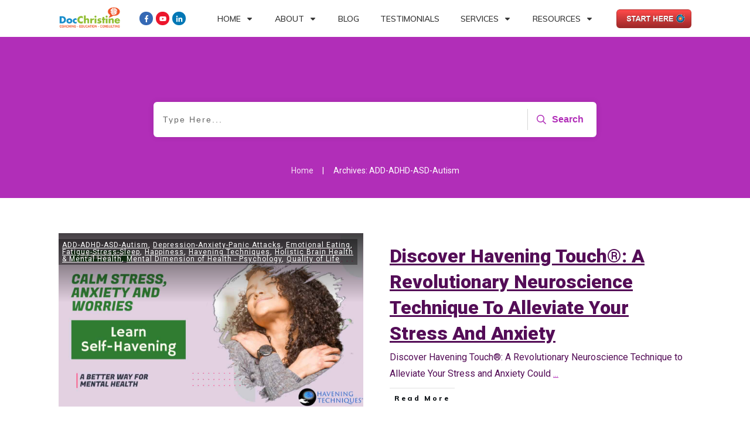

--- FILE ---
content_type: text/html; charset=UTF-8
request_url: https://docchristine.com/category/health/mental-psychology/adhd-autism-add-asd-development/
body_size: 63666
content:
<!doctype html>
<html lang="en-US" prefix="og: https://ogp.me/ns#" >
	<head>
		<link rel="profile" href="https://gmpg.org/xfn/11">
		<meta charset="UTF-8">
		<meta name="viewport" content="width=device-width, initial-scale=1">

				<script type="text/javascript">
			window.flatStyles = window.flatStyles || ''

			window.lightspeedOptimizeStylesheet = function () {
				const currentStylesheet = document.querySelector( '.tcb-lightspeed-style:not([data-ls-optimized])' )

				if ( currentStylesheet ) {
					try {
						if ( currentStylesheet.sheet && currentStylesheet.sheet.cssRules ) {
							if ( window.flatStyles ) {
								if ( this.optimizing ) {
									setTimeout( window.lightspeedOptimizeStylesheet.bind( this ), 24 )
								} else {
									this.optimizing = true;

									let rulesIndex = 0;

									while ( rulesIndex < currentStylesheet.sheet.cssRules.length ) {
										const rule = currentStylesheet.sheet.cssRules[ rulesIndex ]
										/* remove rules that already exist in the page */
										if ( rule.type === CSSRule.STYLE_RULE && window.flatStyles.includes( `${rule.selectorText}{` ) ) {
											currentStylesheet.sheet.deleteRule( rulesIndex )
										} else {
											rulesIndex ++
										}
									}
									/* optimize, mark it such, move to the next file, append the styles we have until now */
									currentStylesheet.setAttribute( 'data-ls-optimized', '1' )

									window.flatStyles += currentStylesheet.innerHTML

									this.optimizing = false
								}
							} else {
								window.flatStyles = currentStylesheet.innerHTML
								currentStylesheet.setAttribute( 'data-ls-optimized', '1' )
							}
						}
					} catch ( error ) {
						console.warn( error )
					}

					if ( currentStylesheet.parentElement.tagName !== 'HEAD' ) {
						/* always make sure that those styles end up in the head */
						const stylesheetID = currentStylesheet.id;
						/**
						 * make sure that there is only one copy of the css
						 * e.g display CSS
						 */
						if ( ( ! stylesheetID || ( stylesheetID && ! document.querySelector( `head #${stylesheetID}` ) ) ) ) {
							document.head.prepend( currentStylesheet )
						} else {
							currentStylesheet.remove();
						}
					}
				}
			}

			window.lightspeedOptimizeFlat = function ( styleSheetElement ) {
				if ( document.querySelectorAll( 'link[href*="thrive_flat.css"]' ).length > 1 ) {
					/* disable this flat if we already have one */
					styleSheetElement.setAttribute( 'disabled', true )
				} else {
					/* if this is the first one, make sure he's in head */
					if ( styleSheetElement.parentElement.tagName !== 'HEAD' ) {
						document.head.append( styleSheetElement )
					}
				}
			}
		</script>
		<style type="text/css" id="tcb-style-base-post-2023674"  onLoad="typeof window.lightspeedOptimizeStylesheet === 'function' && window.lightspeedOptimizeStylesheet()" class="tcb-lightspeed-style">.thrv_responsive_video{width: 100%;min-width: 100px;}.thrv_responsive_video.tcb-no-perspective{perspective: none !important;}#tve_editor .thrv_responsive_video{box-sizing: border-box;}.tcb-no-transform{transform: none !important;}:not(.inc) .thrv_text_element h2 a:not(.tcb-button-link){color: inherit;font: inherit;letter-spacing: inherit;}:not(.inc) .thrv_text_element h2 a:not(.tcb-button-link):hover{color: inherit;font: inherit;letter-spacing: inherit;}.thrv_text_element a:not(.tcb-button-link){font-size: inherit;}.tcb-style-wrap strong{font-weight: var(--g-bold-weight,bold);}.thrv_text_element{overflow-wrap: break-word;}body:not(.tve_editor_page) .thrv_wrapper.thrv_footer,body:not(.tve_editor_page) .thrv_wrapper.thrv_header{padding: 0px;}.tcb-post-content.thrv_wrapper{margin-top: 15px;margin-bottom: 15px;padding: 0px;}#tve_editor .tcb-post-content p{font-size: 16px;line-height: 1.6em;}.tcb-post-list.masonry article{flex-basis: unset;position: absolute;}.tve_editor_page .tcb-post-list.masonry article{transition: none 0s ease 0s;}article{box-sizing: border-box;transition: opacity 1s ease-in-out 0s;width: 100%;}article.thrv_wrapper{margin-bottom: 0px;margin-top: 0px;padding: 0px;}body:not(.tve_editor_page) .tcb-post-list[data-disabled-links="1"] article{position: relative;}body:not(.tve_editor_page) .tcb-post-list[data-disabled-links="1"] article > .tve-article-cover,body:not(.tve_editor_page) .tcb-post-list[data-disabled-links="1"] article .tve-article-cover a{position: absolute;width: 100%;height: 100%;top: 0px;left: 0px;cursor: pointer;z-index: 12;}.tcb-article-cover-link,.tcb-post-list .tve-article-cover a{line-height: 0 !important;font-size: 0px !important;color: transparent !important;}.tve-loading article{opacity: 0.4;}.notifications-content-wrapper.tcb-permanently-hidden{display: none !important;}.tcb-permanently-hidden{display: none !important;}.tar-disabled{cursor: default;opacity: 0.4;pointer-events: none;}html.tve-o-hidden.tve-hide-overflow.tve-l-open{overflow: hidden;}html.tve-o-hidden.tve-hide-overflow.tve-l-open:not(.bp-th){height: auto !important;}body.tve-o-hidden.tve-hide-overflow.tve-l-open{overflow: hidden;}body.tve-o-hidden.tve-hide-overflow.tve-l-open:not(.bp-t){height: auto !important;}.tve_p_lb_overlay{opacity: 0;}.tve_p_lb_background{text-align: center;position: fixed;top: 0px;right: 0px;bottom: 0px;left: 0px;z-index: 999992;padding: 10px;}.tve-l-open.tve-o-hidden .tve_p_lb_background{overflow: hidden;}.tve-l-open.tve-o-hidden .tve_p_lb_background.tve-scroll{overflow-y: auto;}.tve_p_lb_background .tve_p_lb_overlay{position: absolute;top: 0px;left: 0px;right: 0px;opacity: 0;background: rgb(0,0,0);transition: opacity 0.3s ease-out 0s;min-height: 100%;}.tve_p_lb_background.tve_lb_closing .tve_p_lb_overlay{transition: opacity 0.3s ease-out 0s;opacity: 0 !important;}.tve_p_lb_background.tve_lb_closing .tve_p_lb_content{opacity: 0;}.tve_p_lb_background.tve_lb_opening .tve_p_lb_overlay,.tve_post_lightbox .tve_p_lb_background .tve_p_lb_overlay,.tve_p_lb_background.tve_lb_open .tve_p_lb_overlay{opacity: 0.8;transition: opacity 0.3s ease-out 0s;}.tve_p_lb_background .tve_p_lb_content{border-radius: 6px;position: relative;background-color: rgb(255,255,255);padding: 15px;width: 100%;max-width: 650px;text-align: left;overflow: visible;box-sizing: border-box !important;margin: auto !important;}#tve_current_event_settings .tve_p_lb_background .tve_p_lb_content{box-shadow: rgb(0,0,0) 0px 0px 6px -2px;background-color: rgb(255,255,255);}.tve_p_lb_background .tve_p_lb_content .tve_p_lb_inner{max-height: none !important;}.tve_p_lb_background .tve_p_lb_content .tve_p_lb_close{z-index: 99;position: absolute;top: -10px;right: -10px;display: block;width: 22px;height: 22px;line-height: 20px;text-align: center;border: 1px solid rgb(255,255,255);background: rgb(0,0,0);color: rgb(255,255,255);text-decoration: none;font-size: 12px;transition: all 0.1s ease 0s;border-radius: 22px;}.tve_p_lb_background .tve_p_lb_content .tve_p_lb_close:hover{transform: scale(1.1);}.tve_p_lb_background .tve_p_lb_content .scon .btn{display: block;width: auto;}.tve_p_lb_background .tve_p_lb_content .out{margin-left: 0px;margin-right: 0px;}.tve_p_lb_background.tve_lb_anim_instant .tve_p_lb_overlay{opacity: 0.8;}.tve_p_lb_background.tve_lb_anim_instant.tve_lb_closing{display: none !important;}.tve_p_lb_background.tve_lb_anim_zoom_in .tve_p_lb_content{transform: scale(0);}.tve_p_lb_background.tve_lb_anim_zoom_in.tve_lb_opening .tve_p_lb_content,.tve_p_lb_background.tve_lb_anim_zoom_in.tve_lb_open .tve_p_lb_content{transform: scale(1);transition: all 0.5s ease-out 0s;}.tve_p_lb_background.tve_lb_anim_zoom_in.tve_lb_closing .tve_p_lb_content{transform: scale(0);transition: all 0.3s ease-out 0s;}.tve_p_lb_background.tve_lb_anim_zoom_out .tve_p_lb_content{transform: scale(1.8);}.tve_p_lb_background.tve_lb_anim_zoom_out.tve_lb_opening .tve_p_lb_content,.tve_p_lb_background.tve_lb_anim_zoom_out.tve_lb_open .tve_p_lb_content{transform: scale(1);transition: all 0.5s ease-out 0s;}.tve_p_lb_background.tve_lb_anim_zoom_out.tve_lb_closing .tve_p_lb_content{transform: scale(1.8);transition: all 0.3s ease-out 0s;}.tve_p_lb_background.tve_lb_anim_rotate .tve_p_lb_overlay{transition: opacity 0.5s ease 0s;}.tve_p_lb_background.tve_lb_anim_rotate .tve_p_lb_content{transform: scale(0) rotate(500deg);}.tve_p_lb_background.tve_lb_anim_rotate.tve_lb_opening .tve_p_lb_content,.tve_p_lb_background.tve_lb_anim_rotate.tve_lb_open .tve_p_lb_content{transform: scale(1) rotate(0deg);transition: all 0.6s ease-out 0s;}.tve_p_lb_background.tve_lb_anim_rotate.tve_lb_closing .tve_p_lb_content{transform: scale(0) rotate(500deg);transition: all 0.7s ease-out 0s;}.tve_p_lb_background.tve_lb_anim_slide_top .tve_p_lb_content{transform: translateY(-100%);}.tve_p_lb_background.tve_lb_anim_slide_top.tve_lb_opening .tve_p_lb_content,.tve_p_lb_background.tve_lb_anim_slide_top.tve_lb_open .tve_p_lb_content{transform: translateY(0px);transition: all 0.5s ease-out 0s;}.tve_p_lb_background.tve_lb_anim_slide_top.tve_lb_closing .tve_p_lb_content{transform: translateY(100%);transition: all 0.5s ease-out 0s;}.tve_p_lb_background.tve_lb_anim_slide_bottom .tve_p_lb_content{opacity: 0;transform: translateY(1400px);}.tve_p_lb_background.tve_lb_anim_slide_bottom.tve_lb_opening .tve_p_lb_content,.tve_p_lb_background.tve_lb_anim_slide_bottom.tve_lb_open .tve_p_lb_content{opacity: 1;transform: translateY(0px);transition: all 0.5s ease-out 0s;}.tve_p_lb_background.tve_lb_anim_slide_bottom.tve_lb_closing .tve_p_lb_content{transform: translateY(-1400px);transition: all 0.7s ease-out 0s;}.tve_p_lb_background.tve_lb_anim_lateral .tve_p_lb_content{opacity: 0;transform: translateX(-100%);}.tve_p_lb_background.tve_lb_anim_lateral.tve_lb_opening .tve_p_lb_content,.tve_p_lb_background.tve_lb_anim_lateral.tve_lb_open .tve_p_lb_content{opacity: 1;transform: translateX(0px);transition: all 0.3s ease-out 0s;}.tve_p_lb_background.tve_lb_anim_lateral.tve_lb_closing .tve_p_lb_content{transform: translateX(100%);transition: all 0.3s ease-out 0s;}html{text-rendering: auto !important;}html body{text-rendering: auto !important;}.thrv_wrapper{margin-top: 20px;margin-bottom: 20px;padding: 1px;}.thrv_wrapper div{box-sizing: content-box;}.thrv_wrapper.thrv_text_element,.thrv_wrapper.thrv_symbol{margin: 0px;}.tve_shortcode_editor h1{padding: 0px;}p{font-size: 1em;}.tve_responsive_video_container{position: relative;height: 0px;overflow: hidden;padding-bottom: 56.25%;display: block;}.tve_responsive_video_container iframe{position: absolute;top: 0px;left: 0px;width: 100% !important;height: 100% !important;}.tve_responsive_video_container .top-left{cursor: pointer;top: 50px;left: 50px;z-index: 99999;position: fixed !important;}.tve_p_lb_background .tve_p_lb_content.pattern1{background: rgb(41,128,185);}.tve_p_lb_background .tve_p_lb_content.pattern2{background: rgb(192,57,43);}.tve_p_lb_background .tve_p_lb_content.pattern3{background: rgb(46,204,113);}.tve_p_lb_background .tve_p_lb_content.tve_brdr_none,.tve_p_lb_background .tve_p_lb_close.tve_brdr_none{border-style: none !important;}.tve_p_lb_background .tve_p_lb_content.tve_brdr_dotted,.tve_p_lb_background .tve_p_lb_close.tve_brdr_dotted{border-style: dotted !important;}.tve_p_lb_background .tve_p_lb_content.tve_brdr_dashed,.tve_p_lb_background .tve_p_lb_close.tve_brdr_dashed{border-style: dashed !important;}.tve_p_lb_background .tve_p_lb_content.tve_brdr_solid,.tve_p_lb_background .tve_p_lb_close.tve_brdr_solid{border-style: solid !important;}.tve_p_lb_background .tve_p_lb_content.tve_brdr_double,.tve_p_lb_background .tve_p_lb_close.tve_brdr_double{border-style: double !important;}.tve_p_lb_background .tve_p_lb_content.tve_brdr_groove,.tve_p_lb_background .tve_p_lb_close.tve_brdr_groove{border-style: groove !important;}.tve_p_lb_background .tve_p_lb_content.tve_brdr_ridge,.tve_p_lb_background .tve_p_lb_close.tve_brdr_ridge{border-style: ridge !important;}.tve_p_lb_background .tve_p_lb_content.tve_brdr_inset,.tve_p_lb_background .tve_p_lb_close.tve_brdr_inset{border-style: inset !important;}.tve_p_lb_background .tve_p_lb_content.tve_brdr_outset,.tve_p_lb_background .tve_p_lb_close.tve_brdr_outset{border-style: outset !important;}body.tve-lightbox-page .tve_p_lb_overlay{position: fixed;top: 0px;right: 0px;bottom: 0px;left: 0px;background: rgb(0,0,0);opacity: 0.8;}body.tve-lightbox-page .tve_p_lb_background{top: 32px;padding-top: 150px;}.thrv_responsive_video.thrv_wrapper{max-height: 100%;max-width: 100%;margin-left: auto;margin-right: auto;}.thrv_responsive_video.thrv_wrapper.rv_style_lifted_style1{background: rgb(0,0,0);margin-bottom: 50px;position: relative;}.thrv_responsive_video.thrv_wrapper.rv_style_lifted_style1::after{background-image: radial-gradient(rgba(0,0,0,0.5) 0%,transparent 50%);border-radius: 100%;content: "";display: block;height: 30px;position: absolute;bottom: -35px;left: 0px;right: 0px;}.video_overlay{cursor: pointer;}:not(#_s):not(#_s) .tcb-conditional-display-placeholder{min-height: var(--tcb-container-height-d,100px) !important;position: relative;}:not(#_s):not(#_s) .tcb-conditional-display-placeholder.thrv-page-section{box-sizing: border-box;margin: 0px;}:not(#_s):not(#_s) .tcb-conditional-display-placeholder.thrv-content-box{box-sizing: border-box;}:not(#_s):not(#_s) .tcb-conditional-display-placeholder .tve-page-section-out,:not(#_s):not(#_s) .tcb-conditional-display-placeholder .tve-content-box-background{box-sizing: border-box;position: absolute;width: 100%;height: 100%;left: 0px;top: 0px;overflow: hidden;}.thrv_facebook_comments{min-width: 100px;}.tve-fb-comments{width: 100%;}.tve-fb-comments > span{width: 100% !important;}.tve-fb-comments iframe{width: 100% !important;}.comments-area.thrv_wrapper,.comments-area .thrv_wrapper{margin: 0px;padding: 0px;}.comments-area.thrv_wrapper.comment-form-submit,.comments-area .thrv_wrapper.comment-form-submit{margin: 20px 0px;}.comments-area .reply{display: table;margin: 10px 0px 0px;float: right;padding: 0px;}.comments-area .comment-reply-title{font-size: 14px;font-weight: 500;color: rgb(18,18,18);letter-spacing: 1.4px;text-transform: uppercase;margin: 0px 0px 10px;}.thrv_wrapper.thrv_text_element.comment-no-comment{text-align: center;background-image: linear-gradient(rgb(240,243,243),rgb(240,243,243));padding-top: 12px;padding-bottom: 12px;}.thrv_wrapper.thrv_text_element.comment-no-comment p{margin-bottom: 0px;padding: 0px;font-weight: inherit;line-height: inherit;}.comment-metadata{font-size: 12px;font-weight: normal;color: rgba(10,10,10,0.4);}.comments-area .comment-metadata{margin: -30px 0px 20px 72px;}.comment-metadata a{font-weight: inherit;text-decoration: none;font-size: inherit;}.comment-metadata a:not(.comment-edit-link){color: inherit;}.comment-metadata a:not(.comment-edit-link):hover{color: inherit;}.comment-form-item.comment-form-url{margin-bottom: 40px;}.comments-area .comment-form-item label{margin: 0px 0px 10px;}.comment-form-item input{background-color: rgb(245,245,245);}.comments-area .comment-form-item input{padding: 10px;}.comment-author::after{clear: both;content: "";display: table;}.comment-author .fn{color: rgba(10,10,10,0.6);float: unset;display: inline-block;margin: 8px 0px 0px;font-size: 14px;font-weight: 600;}.comment-author .fn a{text-decoration: inherit;color: inherit;background: inherit;}.comment-author *{float: left;}.comment-author img{margin-right: 22px;border-radius: 50%;}#comments.comments-area ol.children{margin-left: 20px;}#comments .comment-respond{padding-top: 20px;}#comments .reply span.tcb-button-texts{flex: unset;}.comments-area .comment-body{padding: 20px;margin: 0px 0px 20px;}.comment-body{padding: 20px;border-radius: 4px;border: 1px solid rgb(213,217,223);margin: 20px 0px 0px;}.reply .comment-reply-link{padding: 8px;font-size: 15px;background-color: transparent;color: rgb(31,165,230);border-radius: 50px;font-weight: 500;border: 1px solid rgb(31,165,230);text-decoration: none;display: inline-flex;align-items: center;justify-content: center;}.reply .comment-reply-link:hover{background-color: transparent;text-decoration: none;}.reply .comment-reply-link[disabled]{background-color: rgb(191,191,191);}.reply .comment-reply-link:focus{outline: none;}#comments.comments-area .comment-list::after{clear: both;content: "";display: table;}#comments.comments-area .comments-title{color: rgb(68,68,68);font-size: 22px;font-weight: 500;}#comments.comments-area .comment-awaiting-moderation{font-weight: 300;margin: 0px;}#comments.comments-area .tcb-button-text{margin: 0px;}#comments.comments-area ol{list-style: none;margin: 0px;padding: 0px;}#comments.comments-area ol li{margin: 0px;padding: 0px;}#comments.comments-area .wpgdprc-checkbox{width: 100%;}.comment-content{opacity: 0.85;font-size: 14px;font-weight: 300;line-height: 1.5;color: rgba(10,10,10,0.85);}.comments-area .comment-content{margin: 0px;}.comment-content p{margin-bottom: 20px;font-size: inherit;line-height: inherit;}.comment-content p:last-child{margin-bottom: 0px;}.comment-content a{word-break: break-all;}.comment-form .error-message{color: red;font-size: 13px;}.comment-form textarea::placeholder,.comment-form input::placeholder{color: inherit;font-family: inherit;font-weight: inherit;text-decoration: inherit;}.comment-form input[type="submit"]{background-color: rgb(102,102,102);font-weight: 400;outline: 0px;padding: 18px 32px;}.comment-form > p{box-sizing: border-box;}.comment-form > p input[type="email"],.comment-form > p input[type="text"],.comment-form > p input[type="url"]{width: 100%;}.comment-author .thrive-comment-author-picture{margin: 0px 15px 0px 0px;}.comment-author .thrive-comment-author-picture .avatar{border: 1px solid rgba(157,159,159,0.26);border-radius: 50%;margin: 0px;padding: 0px;width: 60px;}.comment-author .says{display: none;}.comments-area .comments-closed-text{margin: 0px 0px 10px;}.comment-form-reply-title{font-size: 14px;text-transform: uppercase;color: rgba(10,10,10,0.6);font-weight: 600;}.comment-form-text textarea{min-height: 200px;padding-top: 25px;padding-bottom: 20px;resize: vertical;display: block;}.comment-form-text textarea,.comment-form-input{box-sizing: border-box;padding: 19px 20px;line-height: 1em;width: 100%;outline: none;background-color: rgb(240,243,243);font-size: 14px;vertical-align: middle;border: 1px solid rgba(157,159,159,0.26);border-radius: 3px;color: rgba(16,16,16,0.6);}.comment-form-input{color: rgba(10,10,10,0.5);font-weight: 300;line-height: 46px;}textarea.comment-it-error,input[type="text"].comment-it-error,input[type="email"].comment-it-error{border: 1px solid rgb(217,43,43);}.comment-form::after{content: "";display: table;clear: both;}.comment-form-submit{position: relative;float: right;z-index: 3;font-size: 15px;display: table;margin: 20px 0px;box-sizing: border-box !important;}.comment-form-submit .thrv_icon{position: absolute;right: 0px;top: 50%;z-index: 2;margin: -0.5em 10px 0px 0px;font-size: var(--tve-font-size,1em);color: var(--tve-color);}.comment-form-submit .thrv_icon .tve_sc_icon{font-size: inherit;padding: 0px;}.comment-form-submit button{padding: 12px 32px;font-size: 1em;cursor: pointer;width: 100%;background-color: transparent;color: rgb(31,165,230);border-radius: 50px;font-weight: 500;border: 1px solid rgb(31,165,230);}.comment-form-submit button[disabled]{background-color: rgb(191,191,191);}.comment-form-submit button:focus{outline: none;}.comment-content::before,.comment-content::after{content: "";display: table;table-layout: fixed;}.comment-content::after{clear: both;}.site-sidebar{color: rgb(68,68,68);font-size: 16px;}.site-sidebar a{color: inherit;text-decoration: none;}.site-sidebar a:hover{text-decoration: underline;}.thrive-singular .comment-body .reply{clear: both;max-width: 100px;}.comment-body::after{clear: both;content: "";display: table;}article{position: relative;}.tcb-post-list[data-type="list"] article{margin-top: 20px;}.thrv-divider.theme-sidebar-divider{display: inline-block;width: 16px;padding-bottom: 20px;padding-top: 5px;}.thrv-divider.theme-sidebar-divider .tve_sep{border-width: 1px;border-color: rgb(10,10,10);}.site-main .comment-navigation{margin: 0px 0px 1.5em;overflow: hidden;}.comment-navigation .nav-previous{float: left;width: 50%;}.comment-navigation .nav-next{float: right;text-align: right;width: 50%;}body:not(.ttb-editor-page) .tcb-post-content::before,body:not(.ttb-editor-page) .tcb-post-content::after{display: none;}.tcb-clear .theme-comments-number{float: right;}.thrv_wrapper.thrv_text_element{padding: 1px;}p.tcb-post-comments-number,.theme-comments-number p{font-size: 14px;font-weight: 300;letter-spacing: 0.7px;color: rgb(68,68,68);}.tcb-post-comments-number{display: inline-block;}.theme-has-off-screen-sidebar.visible-off-screen-sidebar .tve-sf-overlay-container{width: calc(100% - var(--off-screen-sidebar-size));}.theme-has-off-screen-sidebar.visible-off-screen-sidebar[data-off-screen-side="left"] .tve-sf-overlay-container{left: var(--off-screen-sidebar-size);}@media (max-width: 1023px){:not(#_s):not(#_s) .tcb-conditional-display-placeholder{min-height: var(--tcb-container-height-t) !important;}.comment-form-submit{max-width: 50%;width: 50%;}}@media (max-width: 767px){html{overflow-x: hidden !important;}html,body{max-width: 100vw !important;}body:not(.tcb_show_all_hidden) .tcb-mobile-hidden{display: none !important;}:not(#_s):not(#_s) .tcb-conditional-display-placeholder{min-height: var(--tcb-container-height-m) !important;}.comment-form-submit{float: left;max-width: 100%;width: 100%;}}@media only screen and (min-device-width: 375px) and (max-device-width: 736px){html.tve-o-hidden.tve-hide-overflow.tve-l-open:not(.bp-th){height: 100% !important;}body.tve-o-hidden.tve-hide-overflow.tve-l-open:not(.bp-t){height: 100% !important;}}@media screen and (max-device-width: 480px){body{text-size-adjust: none;}}@media only screen and (max-device-width: 1366px){.thrv_responsive_video.thrv_wrapper:not(.tcb-no-perspective){transform: translateZ(0px);}}</style><link rel='stylesheet' id='tcb-style-base-thrive_template-7241'  href='//docchristine.com/wp-content/uploads/thrive/tcb-base-css-7241-1709491244.css' type='text/css' media='all' /><style type="text/css" id="tcb-style-template-thrive_template-7241"  onLoad="typeof window.lightspeedOptimizeStylesheet === 'function' && window.lightspeedOptimizeStylesheet()" class="tcb-lightspeed-style">@media (min-width: 300px){.tve-theme-7241 .main-container{padding: 20px 0px !important;}.tve-theme-7241 #wrapper{--header-background-width: 100%;--top-background-width: 100%;--footer-background-width: 100%;--bottom-background-width: 100%;--bottom-content-width: 100%;}:not(#layout) .tve-theme-7241 .main-container{--separator-size: 50px;}.tve-theme-7241 .bottom-section .section-background{background-image: none !important;background-color: rgb(247,247,247) !important;}.tve-theme-7241 .bottom-section .section-content{justify-content: center;display: flex;flex-direction: column;min-height: 1px !important;padding: 40px 20px !important;}.tve-theme-7241 .bottom-section [data-css="tve-u-16eccd9c6d3"]{padding: 0px !important;margin-bottom: 40px !important;}.tve-theme-7241 .bottom-section [data-css="tve-u-170773f37a2"]{--tve-font-weight: var(--g-regular-weight,normal);--tve-font-family: Muli;--g-bold-weight: 600;--g-regular-weight: 400;--tve-color: var(--tcb-skin-color-5);--tve-font-size: 14px;margin-bottom: 5px !important;}:not(#tve) .tve-theme-7241 .bottom-section [data-css="tve-u-170773f37a2"]{font-family: var(--tve-font-family,Muli);--tcb-applied-color: var$(--tcb-skin-color-5);color: var(--tve-color,var(--tcb-skin-color-5)) !important;font-weight: var(--tve-font-weight,var(--g-regular-weight,normal) ) !important;font-size: var(--tve-font-size,14px) !important;}:not(#tve) .tve-theme-7241 .bottom-section [data-css="tve-u-170773f37a5"]:hover input,:not(#tve) .tve-theme-7241 .bottom-section [data-css="tve-u-170773f37a5"]:hover textarea{background-image: none !important;border-bottom: 1px solid var(--tcb-skin-color-1) !important;}.tve-theme-7241 .bottom-section [data-css="tve-u-170773f37a5"] input,.tve-theme-7241 .bottom-section [data-css="tve-u-170773f37a5"] textarea{padding: 20px !important;margin-bottom: 0px !important;}:not(#tve) .tve-theme-7241 .bottom-section [data-css="tve-u-170773f37a5"] input,:not(#tve) .tve-theme-7241 .bottom-section [data-css="tve-u-170773f37a5"] textarea{border-top: none;border-right: none;border-bottom: 1px solid rgba(0,0,0,0.15);border-left: none;border-image: initial;border-radius: 0px;overflow: hidden;}.tve-theme-7241 .bottom-section [data-css="tve-u-170773f37a8"]{--tve-font-weight: var(--g-regular-weight,normal);--tve-font-family: Muli;--g-bold-weight: 600;--g-regular-weight: 400;--tve-color: var(--tcb-skin-color-5);--tve-font-size: 14px;margin-bottom: 5px !important;}:not(#tve) .tve-theme-7241 .bottom-section [data-css="tve-u-170773f37a8"]{font-family: var(--tve-font-family,Muli);--tcb-applied-color: var$(--tcb-skin-color-5);color: var(--tve-color,var(--tcb-skin-color-5)) !important;font-weight: var(--tve-font-weight,var(--g-regular-weight,normal) ) !important;font-size: var(--tve-font-size,14px) !important;}:not(#tve) .tve-theme-7241 .bottom-section [data-css="tve-u-170773f37ac"]:hover input,:not(#tve) .tve-theme-7241 .bottom-section [data-css="tve-u-170773f37ac"]:hover textarea{background-image: none !important;border-bottom: 1px solid var(--tcb-skin-color-1) !important;}.tve-theme-7241 .bottom-section [data-css="tve-u-170773f37ac"] input,.tve-theme-7241 .bottom-section [data-css="tve-u-170773f37ac"] textarea{padding: 20px !important;margin-bottom: 0px !important;}:not(#tve) .tve-theme-7241 .bottom-section [data-css="tve-u-170773f37ac"] input,:not(#tve) .tve-theme-7241 .bottom-section [data-css="tve-u-170773f37ac"] textarea{border-top: none;border-right: none;border-bottom: 1px solid rgba(0,0,0,0.15);border-left: none;border-image: initial;border-radius: 0px;overflow: hidden;}.tve-theme-7241 .bottom-section [data-css="tve-u-170773f37af"]{--tve-font-weight: var(--g-regular-weight,normal);--tve-font-family: Muli;--g-bold-weight: 600;--g-regular-weight: 400;--tve-color: var(--tcb-skin-color-5);--tve-font-size: 14px;margin-bottom: 5px !important;}:not(#tve) .tve-theme-7241 .bottom-section [data-css="tve-u-170773f37af"]{font-family: var(--tve-font-family,Muli);--tcb-applied-color: var$(--tcb-skin-color-5);color: var(--tve-color,var(--tcb-skin-color-5)) !important;font-weight: var(--tve-font-weight,var(--g-regular-weight,normal) ) !important;font-size: var(--tve-font-size,14px) !important;}:not(#tve) .tve-theme-7241 .bottom-section [data-css="tve-u-170773f37b2"]:hover input,:not(#tve) .tve-theme-7241 .bottom-section [data-css="tve-u-170773f37b2"]:hover textarea{background-image: none !important;border-bottom: 1px solid var(--tcb-skin-color-1) !important;}.tve-theme-7241 .bottom-section [data-css="tve-u-170773f37b2"] input,.tve-theme-7241 .bottom-section [data-css="tve-u-170773f37b2"] textarea{padding: 20px !important;margin-bottom: 0px !important;}:not(#tve) .tve-theme-7241 .bottom-section [data-css="tve-u-170773f37b2"] input,:not(#tve) .tve-theme-7241 .bottom-section [data-css="tve-u-170773f37b2"] textarea{border-top: none;border-right: none;border-bottom: 1px solid rgba(0,0,0,0.15);border-left: none;border-image: initial;border-radius: 0px;overflow: hidden;}:not(#tve) .tve-theme-7241 .bottom-section [data-css="tve-u-170773f37b8"]:hover button{background-color: rgb(47,138,231) !important;}:not(#tve) .tve-theme-7241 .bottom-section [data-css="tve-u-170773f37b8"] button{text-transform: capitalize;border-color: rgb(255,254,254);font-weight: var(--tve-font-weight,var(--g-regular-weight,normal));font-family: var(--tve-font-family,Muli);font-size: var(--tve-font-size,12px);background-image: none !important;background-color: var(--tcb-skin-color-4) !important;padding: 14px !important;}:not(#tve) .tve-theme-7241 .bottom-section [data-css="tve-u-170773f37b8"]{max-width: 34%;width: 34%;}.tve-theme-7241 .bottom-section [data-css="tve-u-170773f37b8"]{float: right;z-index: 3;position: relative;--tve-font-weight: var(--g-regular-weight,normal);--tve-font-family: Muli;--g-bold-weight: 500;--g-regular-weight: 400;--tve-font-size: 12px;}:not(#tve) .tve-theme-7241 .bottom-section [data-css="tve-u-170773f37a5"] input,:not(#tve) .tve-theme-7241 .bottom-section [data-css="tve-u-170773f37a5"] input::placeholder,:not(#tve) .tve-theme-7241 .bottom-section [data-css="tve-u-170773f37a5"] textarea,:not(#tve) .tve-theme-7241 .bottom-section [data-css="tve-u-170773f37a5"] textarea::placeholder{font-weight: var(--tve-font-weight,var(--g-regular-weight,normal));font-family: var(--tve-font-family,Muli);font-size: var(--tve-font-size,16px);}:not(#tve) .tve-theme-7241 .bottom-section [data-css="tve-u-170773f37ac"] input,:not(#tve) .tve-theme-7241 .bottom-section [data-css="tve-u-170773f37ac"] input::placeholder,:not(#tve) .tve-theme-7241 .bottom-section [data-css="tve-u-170773f37ac"] textarea,:not(#tve) .tve-theme-7241 .bottom-section [data-css="tve-u-170773f37ac"] textarea::placeholder{font-weight: var(--tve-font-weight,var(--g-regular-weight,normal));font-family: var(--tve-font-family,Muli);font-size: var(--tve-font-size,16px);}:not(#tve) .tve-theme-7241 .bottom-section [data-css="tve-u-170773f37b2"] input,:not(#tve) .tve-theme-7241 .bottom-section [data-css="tve-u-170773f37b2"] input::placeholder,:not(#tve) .tve-theme-7241 .bottom-section [data-css="tve-u-170773f37b2"] textarea,:not(#tve) .tve-theme-7241 .bottom-section [data-css="tve-u-170773f37b2"] textarea::placeholder{font-weight: var(--tve-font-weight,var(--g-regular-weight,normal));font-family: var(--tve-font-family,Muli);font-size: var(--tve-font-size,16px);}.tve-theme-7241 .bottom-section [data-css="tve-u-170773f37a5"]{--tve-font-weight: var(--g-regular-weight,normal);--tve-font-family: Muli;--g-regular-weight: 400;--g-bold-weight: 500;--tve-font-size: 16px;}.tve-theme-7241 .bottom-section [data-css="tve-u-170773f37ac"]{--tve-font-weight: var(--g-regular-weight,normal);--tve-font-family: Muli;--g-regular-weight: 400;--g-bold-weight: 500;--tve-font-size: 16px;}.tve-theme-7241 .bottom-section [data-css="tve-u-170773f37b2"]{--tve-font-weight: var(--g-regular-weight,normal);--tve-font-family: Muli;--g-regular-weight: 400;--g-bold-weight: 500;--tve-font-size: 16px;}.tve-theme-7241 .bottom-section [data-css="tve-u-1707741019f"]{margin-left: -30px;padding-top: 0px !important;padding-bottom: 0px !important;}.tve-theme-7241 .bottom-section [data-css="tve-u-170774104ce"]{margin-top: 0px !important;margin-bottom: 0px !important;}.tve-theme-7241 .bottom-section [data-css="tve-u-170773fce45"]{margin-bottom: 0px !important;}.tve-theme-7241 .bottom-section [data-css="tve-u-17077416b6f"]{margin-bottom: 0px !important;margin-top: 0px !important;}:not(#tve) .tve-theme-7241 .bottom-section [data-css="tve-u-1707742b4a3"] > :first-child{color: rgb(255,255,255);}.tve-theme-7241 .bottom-section [data-css="tve-u-170773f8330"]{padding: 0px !important;margin: 0px !important;}:not(#tve) .tve-theme-7241 .bottom-section [data-css="tve-u-170773f37b8"] .thrv_icon{left: 0px;right: auto;transform: translate(50%,-50%);}.tve-theme-7241 .bottom-section [data-css="tve-u-17077fc4c4f"]{max-width: 43.6%;}.tve-theme-7241 .bottom-section [data-css="tve-u-17077fc4cab"]{max-width: 56.4%;}.tve-theme-7241 .bottom-section [data-css="tve-u-1707741019f"] > .tcb-flex-col{padding-left: 30px;}:not(#tve) .tve-theme-7241 .bottom-section [data-css="tve-u-17077fe1f03"]{padding-bottom: 0px !important;margin-bottom: 0px !important;}.tve-theme-7241 .sidebar-section .section-background{border: 1px solid rgba(0,0,0,0.12);background-color: transparent !important;}:not(#tve) .tve-theme-7241 .sidebar-section [data-css="tve-u-16ed189a0b8"]{letter-spacing: 3px;--tcb-applied-color: var$(--tcb-skin-color-3);font-size: 11px !important;text-transform: uppercase !important;font-weight: var(--g-bold-weight,bold) !important;color: rgb(5,5,65) !important;padding-top: 20px !important;margin-top: 0px !important;padding-bottom: 20px !important;margin-bottom: 0px !important;}.tve-theme-7241 .sidebar-section [data-css="tve-u-16ed18b1f3e"]{margin-top: 0px !important;padding: 0px !important;margin-bottom: 0px !important;}.tve-theme-7241 .sidebar-section .section-content{padding: 20px !important;}.tve-theme-7241 .sidebar-section [data-css="tve-u-16ed18f1172"]{min-height: 52px;--tve-color: var(--tcb-skin-color-5);padding: 0px !important;margin-bottom: 30px !important;margin-right: 0px !important;}.tve-theme-7241 .sidebar-section [data-css="tve-u-16ed193e104"]{padding: 0px !important;margin-bottom: 0px !important;}.tve-theme-7241 .sidebar-section [data-css="tve-u-16ed193e104"] .thrive-dynamic-styled-list-item{--tve-color: var(--tcb-skin-color-4);--tve-font-size: 14px;--tve-line-height: 1.5em;margin-right: 8px !important;padding-bottom: 0px !important;background-color: var(--tcb-skin-color-9) !important;}:not(#tve) .tve-theme-7241 .sidebar-section [data-css="tve-u-16ed193e104"] .thrive-dynamic-styled-list-text p,:not(#tve) .tve-theme-7241 .sidebar-section [data-css="tve-u-16ed193e104"] .thrive-dynamic-styled-list-text li,:not(#tve) .tve-theme-7241 .sidebar-section [data-css="tve-u-16ed193e104"] .thrive-dynamic-styled-list-text blockquote,:not(#tve) .tve-theme-7241 .sidebar-section [data-css="tve-u-16ed193e104"] .thrive-dynamic-styled-list-text address,:not(#tve) .tve-theme-7241 .sidebar-section [data-css="tve-u-16ed193e104"] .thrive-dynamic-styled-list-text .tcb-plain-text,:not(#tve) .tve-theme-7241 .sidebar-section [data-css="tve-u-16ed193e104"] .thrive-dynamic-styled-list-text label{font-size: 16px;}.tve-theme-7241 .sidebar-section [data-css="tve-u-16ed193e104"] .thrive-dynamic-styled-list-text{padding: 8px 12px !important;background-color: rgb(240,246,251) !important;}:not(#tve) .tve-theme-7241 .sidebar-section [data-css="tve-u-16ed193e104"] .thrive-dynamic-styled-list-text:hover p,:not(#tve) .tve-theme-7241 .sidebar-section [data-css="tve-u-16ed193e104"] .thrive-dynamic-styled-list-text:hover li,:not(#tve) .tve-theme-7241 .sidebar-section [data-css="tve-u-16ed193e104"] .thrive-dynamic-styled-list-text:hover blockquote,:not(#tve) .tve-theme-7241 .sidebar-section [data-css="tve-u-16ed193e104"] .thrive-dynamic-styled-list-text:hover address,:not(#tve) .tve-theme-7241 .sidebar-section [data-css="tve-u-16ed193e104"] .thrive-dynamic-styled-list-text:hover .tcb-plain-text,:not(#tve) .tve-theme-7241 .sidebar-section [data-css="tve-u-16ed193e104"] .thrive-dynamic-styled-list-text:hover label{text-decoration: none !important;}:not(#tve) .tve-theme-7241 .sidebar-section [data-css="tve-u-16ed193e104"] .thrive-dynamic-styled-list-text:hover p,:not(#tve) .tve-theme-7241 .sidebar-section [data-css="tve-u-16ed193e104"] .thrive-dynamic-styled-list-text:hover li,:not(#tve) .tve-theme-7241 .sidebar-section [data-css="tve-u-16ed193e104"] .thrive-dynamic-styled-list-text:hover blockquote,:not(#tve) .tve-theme-7241 .sidebar-section [data-css="tve-u-16ed193e104"] .thrive-dynamic-styled-list-text:hover address,:not(#tve) .tve-theme-7241 .sidebar-section [data-css="tve-u-16ed193e104"] .thrive-dynamic-styled-list-text:hover .tcb-plain-text,:not(#tve) .tve-theme-7241 .sidebar-section [data-css="tve-u-16ed193e104"] .thrive-dynamic-styled-list-text:hover label,:not(#tve) .tve-theme-7241 .sidebar-section [data-css="tve-u-16ed193e104"] .thrive-dynamic-styled-list-text:hover h1,:not(#tve) .tve-theme-7241 .sidebar-section [data-css="tve-u-16ed193e104"] .thrive-dynamic-styled-list-text:hover h2,:not(#tve) .tve-theme-7241 .sidebar-section [data-css="tve-u-16ed193e104"] .thrive-dynamic-styled-list-text:hover h3,:not(#tve) .tve-theme-7241 .sidebar-section [data-css="tve-u-16ed193e104"] .thrive-dynamic-styled-list-text:hover h4,:not(#tve) .tve-theme-7241 .sidebar-section [data-css="tve-u-16ed193e104"] .thrive-dynamic-styled-list-text:hover h5,:not(#tve) .tve-theme-7241 .sidebar-section [data-css="tve-u-16ed193e104"] .thrive-dynamic-styled-list-text:hover h6{color: rgb(47,138,231) !important;--tcb-applied-color: var$(--tcb-skin-color-0) !important;}:not(#tve) .tve-theme-7241 .sidebar-section [data-css="tve-u-16ed193e104"] .thrive-dynamic-styled-list-text:hover{background-color: rgb(255,255,255) !important;box-shadow: rgba(0,0,0,0.08) 0px 2px 12px 0px !important;}.tve-theme-7241 .sidebar-section [data-css="tve-u-16ed19f465c"]{--tve-color: var(--tcb-skin-color-4);padding: 0px !important;margin-bottom: 30px !important;}.tve-theme-7241 .sidebar-section [data-css="tve-u-16ed19f465c"] .thrive-dynamic-styled-list-item{--tve-line-height: 1.5em;--tve-font-size: 14px;margin-right: 8px !important;background-color: transparent !important;margin-bottom: 8px !important;padding-bottom: 0px !important;}:not(#tve) .tve-theme-7241 .sidebar-section [data-css="tve-u-16ed19f465c"] .thrive-dynamic-styled-list-text p,:not(#tve) .tve-theme-7241 .sidebar-section [data-css="tve-u-16ed19f465c"] .thrive-dynamic-styled-list-text li,:not(#tve) .tve-theme-7241 .sidebar-section [data-css="tve-u-16ed19f465c"] .thrive-dynamic-styled-list-text blockquote,:not(#tve) .tve-theme-7241 .sidebar-section [data-css="tve-u-16ed19f465c"] .thrive-dynamic-styled-list-text address,:not(#tve) .tve-theme-7241 .sidebar-section [data-css="tve-u-16ed19f465c"] .thrive-dynamic-styled-list-text .tcb-plain-text,:not(#tve) .tve-theme-7241 .sidebar-section [data-css="tve-u-16ed19f465c"] .thrive-dynamic-styled-list-text label{font-size: 16px;}.tve-theme-7241 .sidebar-section [data-css="tve-u-16ed19f465c"] .thrive-dynamic-styled-list-text{padding: 8px 12px !important;background-color: rgb(240,246,251) !important;}:not(#tve) .tve-theme-7241 .sidebar-section [data-css="tve-u-16ed19f465c"] .thrive-dynamic-styled-list-text:hover p,:not(#tve) .tve-theme-7241 .sidebar-section [data-css="tve-u-16ed19f465c"] .thrive-dynamic-styled-list-text:hover li,:not(#tve) .tve-theme-7241 .sidebar-section [data-css="tve-u-16ed19f465c"] .thrive-dynamic-styled-list-text:hover blockquote,:not(#tve) .tve-theme-7241 .sidebar-section [data-css="tve-u-16ed19f465c"] .thrive-dynamic-styled-list-text:hover address,:not(#tve) .tve-theme-7241 .sidebar-section [data-css="tve-u-16ed19f465c"] .thrive-dynamic-styled-list-text:hover .tcb-plain-text,:not(#tve) .tve-theme-7241 .sidebar-section [data-css="tve-u-16ed19f465c"] .thrive-dynamic-styled-list-text:hover label{text-decoration: none !important;}:not(#tve) .tve-theme-7241 .sidebar-section [data-css="tve-u-16ed19f465c"] .thrive-dynamic-styled-list-text:hover p,:not(#tve) .tve-theme-7241 .sidebar-section [data-css="tve-u-16ed19f465c"] .thrive-dynamic-styled-list-text:hover li,:not(#tve) .tve-theme-7241 .sidebar-section [data-css="tve-u-16ed19f465c"] .thrive-dynamic-styled-list-text:hover blockquote,:not(#tve) .tve-theme-7241 .sidebar-section [data-css="tve-u-16ed19f465c"] .thrive-dynamic-styled-list-text:hover address,:not(#tve) .tve-theme-7241 .sidebar-section [data-css="tve-u-16ed19f465c"] .thrive-dynamic-styled-list-text:hover .tcb-plain-text,:not(#tve) .tve-theme-7241 .sidebar-section [data-css="tve-u-16ed19f465c"] .thrive-dynamic-styled-list-text:hover label,:not(#tve) .tve-theme-7241 .sidebar-section [data-css="tve-u-16ed19f465c"] .thrive-dynamic-styled-list-text:hover h1,:not(#tve) .tve-theme-7241 .sidebar-section [data-css="tve-u-16ed19f465c"] .thrive-dynamic-styled-list-text:hover h2,:not(#tve) .tve-theme-7241 .sidebar-section [data-css="tve-u-16ed19f465c"] .thrive-dynamic-styled-list-text:hover h3,:not(#tve) .tve-theme-7241 .sidebar-section [data-css="tve-u-16ed19f465c"] .thrive-dynamic-styled-list-text:hover h4,:not(#tve) .tve-theme-7241 .sidebar-section [data-css="tve-u-16ed19f465c"] .thrive-dynamic-styled-list-text:hover h5,:not(#tve) .tve-theme-7241 .sidebar-section [data-css="tve-u-16ed19f465c"] .thrive-dynamic-styled-list-text:hover h6{color: rgb(47,138,231) !important;--tcb-applied-color: var$(--tcb-skin-color-0) !important;}:not(#tve) .tve-theme-7241 .sidebar-section [data-css="tve-u-16ed19f465c"] .thrive-dynamic-styled-list-text:hover{background-color: rgb(255,255,255) !important;box-shadow: rgba(0,0,0,0.08) 0px 2px 12px 0px !important;}:not(#tve) .tve-theme-7241 .sidebar-section [data-css="tve-u-170147930c0"]{letter-spacing: 3px;--tcb-applied-color: var$(--tcb-skin-color-3);font-size: 11px !important;text-transform: uppercase !important;font-weight: var(--g-bold-weight,bold) !important;color: rgb(5,5,65) !important;padding-top: 20px !important;margin-top: 0px !important;padding-bottom: 20px !important;margin-bottom: 0px !important;}:not(#tve) .tve-theme-7241 .sidebar-section [data-css="tve-u-17014793f17"]{letter-spacing: 3px;--tcb-applied-color: var$(--tcb-skin-color-3);font-size: 11px !important;text-transform: uppercase !important;font-weight: var(--g-bold-weight,bold) !important;color: rgb(5,5,65) !important;padding-top: 20px !important;margin-top: 0px !important;padding-bottom: 20px !important;margin-bottom: 0px !important;}:not(#tve) .tve-theme-7241 .sidebar-section [data-css="tve-u-170147953de"]{letter-spacing: 3px;--tcb-applied-color: var$(--tcb-skin-color-3);font-size: 11px !important;text-transform: uppercase !important;font-weight: var(--g-bold-weight,bold) !important;color: rgb(5,5,65) !important;padding-top: 20px !important;margin-top: 0px !important;padding-bottom: 20px !important;margin-bottom: 0px !important;}.tve-theme-7241 .sidebar-section [data-css="tve-u-16ed18f1172"] .thrive-dynamic-styled-list-item{margin-bottom: 10px !important;margin-right: 15px !important;padding-bottom: 0px !important;}:not(#tve) .tve-theme-7241 .sidebar-section [data-css="tve-u-16ed18f1172"] p,:not(#tve) .tve-theme-7241 .sidebar-section [data-css="tve-u-16ed18f1172"] li,:not(#tve) .tve-theme-7241 .sidebar-section [data-css="tve-u-16ed18f1172"] blockquote,:not(#tve) .tve-theme-7241 .sidebar-section [data-css="tve-u-16ed18f1172"] address,:not(#tve) .tve-theme-7241 .sidebar-section [data-css="tve-u-16ed18f1172"] .tcb-plain-text,:not(#tve) .tve-theme-7241 .sidebar-section [data-css="tve-u-16ed18f1172"] label,:not(#tve) .tve-theme-7241 .sidebar-section [data-css="tve-u-16ed18f1172"] h1,:not(#tve) .tve-theme-7241 .sidebar-section [data-css="tve-u-16ed18f1172"] h2,:not(#tve) .tve-theme-7241 .sidebar-section [data-css="tve-u-16ed18f1172"] h3,:not(#tve) .tve-theme-7241 .sidebar-section [data-css="tve-u-16ed18f1172"] h4,:not(#tve) .tve-theme-7241 .sidebar-section [data-css="tve-u-16ed18f1172"] h5,:not(#tve) .tve-theme-7241 .sidebar-section [data-css="tve-u-16ed18f1172"] h6{color: var(--tve-color,var(--tcb-skin-color-5));--tcb-applied-color: var$(--tcb-skin-color-5);}:not(#tve) .tve-theme-7241 .sidebar-section [data-css="tve-u-16ed18f1172"] .thrive-dynamic-styled-list-text a:hover{text-decoration-line: none !important;--eff: none !important;text-decoration-color: var(--eff-color,currentColor) !important;color: inherit !important;}:not(#tve) .tve-theme-7241 .sidebar-section [data-css="tve-u-16ed19f465c"] p,:not(#tve) .tve-theme-7241 .sidebar-section [data-css="tve-u-16ed19f465c"] li,:not(#tve) .tve-theme-7241 .sidebar-section [data-css="tve-u-16ed19f465c"] blockquote,:not(#tve) .tve-theme-7241 .sidebar-section [data-css="tve-u-16ed19f465c"] address,:not(#tve) .tve-theme-7241 .sidebar-section [data-css="tve-u-16ed19f465c"] .tcb-plain-text,:not(#tve) .tve-theme-7241 .sidebar-section [data-css="tve-u-16ed19f465c"] label,:not(#tve) .tve-theme-7241 .sidebar-section [data-css="tve-u-16ed19f465c"] h1,:not(#tve) .tve-theme-7241 .sidebar-section [data-css="tve-u-16ed19f465c"] h2,:not(#tve) .tve-theme-7241 .sidebar-section [data-css="tve-u-16ed19f465c"] h3,:not(#tve) .tve-theme-7241 .sidebar-section [data-css="tve-u-16ed19f465c"] h4,:not(#tve) .tve-theme-7241 .sidebar-section [data-css="tve-u-16ed19f465c"] h5,:not(#tve) .tve-theme-7241 .sidebar-section [data-css="tve-u-16ed19f465c"] h6{color: var(--tve-color,var(--tcb-skin-color-4));--tcb-applied-color: var$(--tcb-skin-color-4);}.tve-theme-7241 .sidebar-section [data-css="tve-u-16ed19f465c"] .thrive-dynamic-styled-list-text a{background-color: var(--tcb-skin-color-9) !important;}:not(#tve) .tve-theme-7241 .sidebar-section [data-css="tve-u-16ed19f465c"] .thrive-dynamic-styled-list-text a:hover{background-color: initial !important;color: var(--tcb-skin-color-0) !important;}:not(#tve) .tve-theme-7241 .sidebar-section [data-css="tve-u-16ed19f465c"] .thrive-dynamic-styled-list-text a{color: var(--tcb-skin-color-4) !important;background-color: initial !important;}.tve-theme-7241 .sidebar-section [data-css="tve-u-1702012ffdb"] .thrive-dynamic-styled-list-item{--tve-line-height: 1.5em;margin-right: 26px !important;padding: 8px !important;margin-bottom: 8px !important;background-color: var(--tcb-skin-color-9) !important;}:not(#tve) .tve-theme-7241 .sidebar-section [data-css="tve-u-1702012ffdb"] p,:not(#tve) .tve-theme-7241 .sidebar-section [data-css="tve-u-1702012ffdb"] li,:not(#tve) .tve-theme-7241 .sidebar-section [data-css="tve-u-1702012ffdb"] blockquote,:not(#tve) .tve-theme-7241 .sidebar-section [data-css="tve-u-1702012ffdb"] address,:not(#tve) .tve-theme-7241 .sidebar-section [data-css="tve-u-1702012ffdb"] .tcb-plain-text,:not(#tve) .tve-theme-7241 .sidebar-section [data-css="tve-u-1702012ffdb"] label,:not(#tve) .tve-theme-7241 .sidebar-section [data-css="tve-u-1702012ffdb"] h1,:not(#tve) .tve-theme-7241 .sidebar-section [data-css="tve-u-1702012ffdb"] h2,:not(#tve) .tve-theme-7241 .sidebar-section [data-css="tve-u-1702012ffdb"] h3,:not(#tve) .tve-theme-7241 .sidebar-section [data-css="tve-u-1702012ffdb"] h4,:not(#tve) .tve-theme-7241 .sidebar-section [data-css="tve-u-1702012ffdb"] h5,:not(#tve) .tve-theme-7241 .sidebar-section [data-css="tve-u-1702012ffdb"] h6{color: var(--tve-color,var(--tcb-skin-color-4));--tcb-applied-color: var$(--tcb-skin-color-4);}.tve-theme-7241 .sidebar-section [data-css="tve-u-1702012ffdb"]{--tve-color: var(--tcb-skin-color-4);--tve-letter-spacing: 1px;--tve-font-size: 14px;padding: 0px !important;margin-bottom: 30px !important;}.tve-theme-7241 .sidebar-section [data-css="tve-u-1702012ffdb"] p,.tve-theme-7241 .sidebar-section [data-css="tve-u-1702012ffdb"] li,.tve-theme-7241 .sidebar-section [data-css="tve-u-1702012ffdb"] blockquote,.tve-theme-7241 .sidebar-section [data-css="tve-u-1702012ffdb"] address,.tve-theme-7241 .sidebar-section [data-css="tve-u-1702012ffdb"] .tcb-plain-text,.tve-theme-7241 .sidebar-section [data-css="tve-u-1702012ffdb"] label{letter-spacing: var(--tve-letter-spacing,1px);}:not(#tve) .tve-theme-7241 .sidebar-section [data-css="tve-u-1702012ffdb"] p,:not(#tve) .tve-theme-7241 .sidebar-section [data-css="tve-u-1702012ffdb"] li,:not(#tve) .tve-theme-7241 .sidebar-section [data-css="tve-u-1702012ffdb"] blockquote,:not(#tve) .tve-theme-7241 .sidebar-section [data-css="tve-u-1702012ffdb"] address,:not(#tve) .tve-theme-7241 .sidebar-section [data-css="tve-u-1702012ffdb"] .tcb-plain-text,:not(#tve) .tve-theme-7241 .sidebar-section [data-css="tve-u-1702012ffdb"] label{font-size: var(--tve-font-size,14px);}:not(#tve) .tve-theme-7241 .sidebar-section [data-css="tve-u-1702012ffdb"] .thrive-dynamic-styled-list-item:hover{background-color: rgb(255,255,255) !important;box-shadow: rgba(0,0,0,0.04) 0px 2px 5px 0px !important;--tve-text-decoration: none !important;--tve-color: var(--tcb-skin-color-0) !important;}:not(#tve) .tve-theme-7241 .sidebar-section [data-css="tve-u-1702012ffdb"] .thrive-dynamic-styled-list-item:hover p,:not(#tve) .tve-theme-7241 .sidebar-section [data-css="tve-u-1702012ffdb"] .thrive-dynamic-styled-list-item:hover li,:not(#tve) .tve-theme-7241 .sidebar-section [data-css="tve-u-1702012ffdb"] .thrive-dynamic-styled-list-item:hover blockquote,:not(#tve) .tve-theme-7241 .sidebar-section [data-css="tve-u-1702012ffdb"] .thrive-dynamic-styled-list-item:hover address,:not(#tve) .tve-theme-7241 .sidebar-section [data-css="tve-u-1702012ffdb"] .thrive-dynamic-styled-list-item:hover .tcb-plain-text,:not(#tve) .tve-theme-7241 .sidebar-section [data-css="tve-u-1702012ffdb"] .thrive-dynamic-styled-list-item:hover label{text-decoration: var(--tve-text-decoration,none) !important;}:not(#tve) .tve-theme-7241 .sidebar-section [data-css="tve-u-1702012ffdb"] .thrive-dynamic-styled-list-item:hover p,:not(#tve) .tve-theme-7241 .sidebar-section [data-css="tve-u-1702012ffdb"] .thrive-dynamic-styled-list-item:hover li,:not(#tve) .tve-theme-7241 .sidebar-section [data-css="tve-u-1702012ffdb"] .thrive-dynamic-styled-list-item:hover blockquote,:not(#tve) .tve-theme-7241 .sidebar-section [data-css="tve-u-1702012ffdb"] .thrive-dynamic-styled-list-item:hover address,:not(#tve) .tve-theme-7241 .sidebar-section [data-css="tve-u-1702012ffdb"] .thrive-dynamic-styled-list-item:hover .tcb-plain-text,:not(#tve) .tve-theme-7241 .sidebar-section [data-css="tve-u-1702012ffdb"] .thrive-dynamic-styled-list-item:hover label,:not(#tve) .tve-theme-7241 .sidebar-section [data-css="tve-u-1702012ffdb"] .thrive-dynamic-styled-list-item:hover h1,:not(#tve) .tve-theme-7241 .sidebar-section [data-css="tve-u-1702012ffdb"] .thrive-dynamic-styled-list-item:hover h2,:not(#tve) .tve-theme-7241 .sidebar-section [data-css="tve-u-1702012ffdb"] .thrive-dynamic-styled-list-item:hover h3,:not(#tve) .tve-theme-7241 .sidebar-section [data-css="tve-u-1702012ffdb"] .thrive-dynamic-styled-list-item:hover h4,:not(#tve) .tve-theme-7241 .sidebar-section [data-css="tve-u-1702012ffdb"] .thrive-dynamic-styled-list-item:hover h5,:not(#tve) .tve-theme-7241 .sidebar-section [data-css="tve-u-1702012ffdb"] .thrive-dynamic-styled-list-item:hover h6{color: var(--tve-color,var(--tcb-skin-color-0)) !important;--tcb-applied-color: var$(--tcb-skin-color-0) !important;}.tve-theme-7241 .sidebar-section [data-css="tve-u-17058acd17f"]{margin-top: 0px !important;padding: 0px !important;margin-bottom: 0px !important;}.tve-theme-7241 .sidebar-section [data-css="tve-u-17058ae1863"]{margin-top: 0px !important;padding: 0px !important;margin-bottom: 0px !important;}.tve-theme-7241 .sidebar-section [data-css="tve-u-17058ae7cbc"]{margin-top: 0px !important;padding: 0px !important;margin-bottom: 0px !important;}:not(#tve) .tve-theme-7241 .sidebar-section [data-css="tve-u-16ed19f465c"] .thrive-dynamic-styled-list-item:hover p,:not(#tve) .tve-theme-7241 .sidebar-section [data-css="tve-u-16ed19f465c"] .thrive-dynamic-styled-list-item:hover li,:not(#tve) .tve-theme-7241 .sidebar-section [data-css="tve-u-16ed19f465c"] .thrive-dynamic-styled-list-item:hover blockquote,:not(#tve) .tve-theme-7241 .sidebar-section [data-css="tve-u-16ed19f465c"] .thrive-dynamic-styled-list-item:hover address,:not(#tve) .tve-theme-7241 .sidebar-section [data-css="tve-u-16ed19f465c"] .thrive-dynamic-styled-list-item:hover .tcb-plain-text,:not(#tve) .tve-theme-7241 .sidebar-section [data-css="tve-u-16ed19f465c"] .thrive-dynamic-styled-list-item:hover label,:not(#tve) .tve-theme-7241 .sidebar-section [data-css="tve-u-16ed19f465c"] .thrive-dynamic-styled-list-item:hover h1,:not(#tve) .tve-theme-7241 .sidebar-section [data-css="tve-u-16ed19f465c"] .thrive-dynamic-styled-list-item:hover h2,:not(#tve) .tve-theme-7241 .sidebar-section [data-css="tve-u-16ed19f465c"] .thrive-dynamic-styled-list-item:hover h3,:not(#tve) .tve-theme-7241 .sidebar-section [data-css="tve-u-16ed19f465c"] .thrive-dynamic-styled-list-item:hover h4,:not(#tve) .tve-theme-7241 .sidebar-section [data-css="tve-u-16ed19f465c"] .thrive-dynamic-styled-list-item:hover h5,:not(#tve) .tve-theme-7241 .sidebar-section [data-css="tve-u-16ed19f465c"] .thrive-dynamic-styled-list-item:hover h6{color: var(--tve-color,var(--tcb-skin-color-0)) !important;--tcb-applied-color: var$(--tcb-skin-color-0) !important;}:not(#tve) .tve-theme-7241 .sidebar-section [data-css="tve-u-16ed19f465c"] .thrive-dynamic-styled-list-item:hover{--tve-color: var(--tcb-skin-color-0) !important;}:not(#tve) .tve-theme-7241 .sidebar-section [data-css="tve-u-16ed193e104"] .thrive-dynamic-styled-list-text a{background-color: initial !important;}:not(#tve) .tve-theme-7241 .sidebar-section [data-css="tve-u-16ed193e104"] .thrive-dynamic-styled-list-item p,:not(#tve) .tve-theme-7241 .sidebar-section [data-css="tve-u-16ed193e104"] .thrive-dynamic-styled-list-item li,:not(#tve) .tve-theme-7241 .sidebar-section [data-css="tve-u-16ed193e104"] .thrive-dynamic-styled-list-item blockquote,:not(#tve) .tve-theme-7241 .sidebar-section [data-css="tve-u-16ed193e104"] .thrive-dynamic-styled-list-item address,:not(#tve) .tve-theme-7241 .sidebar-section [data-css="tve-u-16ed193e104"] .thrive-dynamic-styled-list-item .tcb-plain-text,:not(#tve) .tve-theme-7241 .sidebar-section [data-css="tve-u-16ed193e104"] .thrive-dynamic-styled-list-item label,:not(#tve) .tve-theme-7241 .sidebar-section [data-css="tve-u-16ed193e104"] .thrive-dynamic-styled-list-item h1,:not(#tve) .tve-theme-7241 .sidebar-section [data-css="tve-u-16ed193e104"] .thrive-dynamic-styled-list-item h2,:not(#tve) .tve-theme-7241 .sidebar-section [data-css="tve-u-16ed193e104"] .thrive-dynamic-styled-list-item h3,:not(#tve) .tve-theme-7241 .sidebar-section [data-css="tve-u-16ed193e104"] .thrive-dynamic-styled-list-item h4,:not(#tve) .tve-theme-7241 .sidebar-section [data-css="tve-u-16ed193e104"] .thrive-dynamic-styled-list-item h5,:not(#tve) .tve-theme-7241 .sidebar-section [data-css="tve-u-16ed193e104"] .thrive-dynamic-styled-list-item h6{color: var(--tve-color,var(--tcb-skin-color-4));--tcb-applied-color: var$(--tcb-skin-color-4);}:not(#tve) .tve-theme-7241 .sidebar-section [data-css="tve-u-16ed193e104"] .thrive-dynamic-styled-list-item:hover p,:not(#tve) .tve-theme-7241 .sidebar-section [data-css="tve-u-16ed193e104"] .thrive-dynamic-styled-list-item:hover li,:not(#tve) .tve-theme-7241 .sidebar-section [data-css="tve-u-16ed193e104"] .thrive-dynamic-styled-list-item:hover blockquote,:not(#tve) .tve-theme-7241 .sidebar-section [data-css="tve-u-16ed193e104"] .thrive-dynamic-styled-list-item:hover address,:not(#tve) .tve-theme-7241 .sidebar-section [data-css="tve-u-16ed193e104"] .thrive-dynamic-styled-list-item:hover .tcb-plain-text,:not(#tve) .tve-theme-7241 .sidebar-section [data-css="tve-u-16ed193e104"] .thrive-dynamic-styled-list-item:hover label,:not(#tve) .tve-theme-7241 .sidebar-section [data-css="tve-u-16ed193e104"] .thrive-dynamic-styled-list-item:hover h1,:not(#tve) .tve-theme-7241 .sidebar-section [data-css="tve-u-16ed193e104"] .thrive-dynamic-styled-list-item:hover h2,:not(#tve) .tve-theme-7241 .sidebar-section [data-css="tve-u-16ed193e104"] .thrive-dynamic-styled-list-item:hover h3,:not(#tve) .tve-theme-7241 .sidebar-section [data-css="tve-u-16ed193e104"] .thrive-dynamic-styled-list-item:hover h4,:not(#tve) .tve-theme-7241 .sidebar-section [data-css="tve-u-16ed193e104"] .thrive-dynamic-styled-list-item:hover h5,:not(#tve) .tve-theme-7241 .sidebar-section [data-css="tve-u-16ed193e104"] .thrive-dynamic-styled-list-item:hover h6{color: var(--tve-color,var(--tcb-skin-color-0)) !important;--tcb-applied-color: var$(--tcb-skin-color-0) !important;}:not(#tve) .tve-theme-7241 .sidebar-section [data-css="tve-u-16ed193e104"] .thrive-dynamic-styled-list-item:hover{--tve-color: var(--tcb-skin-color-0) !important;}.tve-theme-7241 .sidebar-section [data-css="tve-u-16ed193e104"] .thrive-dynamic-styled-list-text a{background-color: transparent !important;}:not(#tve) .tve-theme-7241 .sidebar-section [data-css="tve-u-16ed19f465c"] .thrive-dynamic-styled-list-item p,:not(#tve) .tve-theme-7241 .sidebar-section [data-css="tve-u-16ed19f465c"] .thrive-dynamic-styled-list-item li,:not(#tve) .tve-theme-7241 .sidebar-section [data-css="tve-u-16ed19f465c"] .thrive-dynamic-styled-list-item blockquote,:not(#tve) .tve-theme-7241 .sidebar-section [data-css="tve-u-16ed19f465c"] .thrive-dynamic-styled-list-item address,:not(#tve) .tve-theme-7241 .sidebar-section [data-css="tve-u-16ed19f465c"] .thrive-dynamic-styled-list-item .tcb-plain-text,:not(#tve) .tve-theme-7241 .sidebar-section [data-css="tve-u-16ed19f465c"] .thrive-dynamic-styled-list-item label{line-height: var(--tve-line-height,1.5em);font-size: var(--tve-font-size,14px);}:not(#tve) .tve-theme-7241 .sidebar-section [data-css="tve-u-1702012ffdb"] .thrive-dynamic-styled-list-item p,:not(#tve) .tve-theme-7241 .sidebar-section [data-css="tve-u-1702012ffdb"] .thrive-dynamic-styled-list-item li,:not(#tve) .tve-theme-7241 .sidebar-section [data-css="tve-u-1702012ffdb"] .thrive-dynamic-styled-list-item blockquote,:not(#tve) .tve-theme-7241 .sidebar-section [data-css="tve-u-1702012ffdb"] .thrive-dynamic-styled-list-item address,:not(#tve) .tve-theme-7241 .sidebar-section [data-css="tve-u-1702012ffdb"] .thrive-dynamic-styled-list-item .tcb-plain-text,:not(#tve) .tve-theme-7241 .sidebar-section [data-css="tve-u-1702012ffdb"] .thrive-dynamic-styled-list-item label{line-height: var(--tve-line-height,1.5em);}:not(#tve) .tve-theme-7241 .sidebar-section [data-css="tve-u-16ed193e104"] .thrive-dynamic-styled-list-item p,:not(#tve) .tve-theme-7241 .sidebar-section [data-css="tve-u-16ed193e104"] .thrive-dynamic-styled-list-item li,:not(#tve) .tve-theme-7241 .sidebar-section [data-css="tve-u-16ed193e104"] .thrive-dynamic-styled-list-item blockquote,:not(#tve) .tve-theme-7241 .sidebar-section [data-css="tve-u-16ed193e104"] .thrive-dynamic-styled-list-item address,:not(#tve) .tve-theme-7241 .sidebar-section [data-css="tve-u-16ed193e104"] .thrive-dynamic-styled-list-item .tcb-plain-text,:not(#tve) .tve-theme-7241 .sidebar-section [data-css="tve-u-16ed193e104"] .thrive-dynamic-styled-list-item label{font-size: var(--tve-font-size,14px);line-height: var(--tve-line-height,1.5em);}.tve-theme-7241 .top-section .section-background{background-color: var(--tcb-skin-color-0) !important;background-image: none !important;}.tve-theme-7241 .top-section .section-content{justify-content: flex-end;display: flex;flex-direction: column;--tve-color: rgb(255,255,255);padding: 40px 0px !important;min-height: 275px !important;}.tve-theme-7241 .top-section .section-content p,.tve-theme-7241 .top-section .section-content li,.tve-theme-7241 .top-section .section-content label,.tve-theme-7241 .top-section .section-content .tcb-plain-text{color: var(--tve-color,rgb(255,255,255));--tcb-applied-color: rgb(255,255,255);}.tve-theme-7241 .top-section .thrive-breadcrumbs{padding: 0px !important;justify-content: center !important;}.tve-theme-7241 .top-section [data-css="tve-u-170876bfa68"]{box-shadow: rgba(0,0,0,0.08) 0px 0px 11px 0px;border-radius: 6px;overflow: hidden;float: none;min-width: 70%;padding: 12px !important;background-color: rgb(255,255,255) !important;margin: 0px auto 50px !important;}:not(#tve) .tve-theme-7241 .top-section [data-css="tve-u-170876bfa6b"] button{border-radius: 0px;overflow: hidden;color: var(--tve-color,var(--tcb-skin-color-0));--tcb-applied-color: var$(--tcb-skin-color-0);font-weight: var(--g-bold-weight,bold);letter-spacing: 0px;font-size: 16px;border-left: 1px solid rgba(0,0,0,0.16);padding: 8px 10px !important;background-color: transparent !important;}:not(#tve) .tve-theme-7241 .top-section [data-css="tve-u-170876bfa6b"]:hover button{color: rgb(57,163,209) !important;--tcb-applied-color: rgb(57,163,209) !important;}.tve-theme-7241 .top-section [data-css="tve-u-170876bfa6e"]{padding-left: 5px !important;padding-right: 5px !important;}:not(#tve) .tve-theme-7241 .top-section [data-css="tve-u-170876bfa71"] input{border: none;border-radius: 0px;overflow: hidden;color: rgba(0,0,0,0.75);--tcb-applied-color: rgba(0,0,0,0.75);font-size: 14px;}.tve-theme-7241 .top-section [data-css="tve-u-170876bfa71"] input{letter-spacing: 2px;padding: 4px !important;background-color: transparent !important;}:not(#tve) .tve-theme-7241 .top-section [data-css="tve-u-170876bfa71"]:hover input{color: rgba(0,0,0,0.9) !important;--tcb-applied-color: rgba(0,0,0,0.9) !important;}.tve-theme-7241 .content-section .section-content{padding: 40px 0px !important;}.tve-theme-7241 .content-section #main{margin-top: 0px !important;margin-bottom: 40px !important;}.tve-theme-7241 .content-section #main .post-wrapper.thrv_wrapper{width: calc(100% + 0px);}.tve-theme-7241 .content-section #main [data-css="tve-u-17067dadca4"] .tcb-button-link{border-color: rgba(0,0,0,0.12) currentcolor currentcolor;border-style: solid none none;border-width: 1px medium medium;border-image: initial;letter-spacing: var(--tve-letter-spacing,3px);border-radius: 0px;overflow: hidden;padding-left: 8px !important;background-color: transparent !important;padding-right: 8px !important;}:not(#tve) .tve-theme-7241 .content-section #main [data-css="tve-u-17067dadca4"]:hover .tcb-button-link{padding-left: 0px !important;}:not(#tve) .tve-theme-7241 .content-section #main .post-wrapper:hover{background-image: none !important;background-color: transparent !important;}.tve-theme-7241 .content-section #main [data-css="tve-u-17067dadc9a"]{margin-left: -40px;padding: 0px !important;}.tve-theme-7241 .content-section #main [data-css="tve-u-17067dadc99"]{margin: 0px !important;}.tve-theme-7241 .content-section #main [data-css="tve-u-17067dadca1"]{padding: 5px !important;}.tve-theme-7241 .content-section #main [data-css="tve-u-17067dadc9b"]{top: 10px;right: 10px;position: absolute !important;z-index: 12 !important;padding: 4px 6px !important;background-color: rgba(0,0,0,0.4) !important;}:not(#tve) .tve-theme-7241 .content-section #main [data-css="tve-u-17067dadc9c"]{letter-spacing: 1px;color: rgb(255,255,255) !important;--tcb-applied-color: rgb(255,255,255) !important;font-size: 12px !important;line-height: 1em !important;padding-top: 0px !important;margin-top: 0px !important;padding-bottom: 0px !important;margin-bottom: 0px !important;}.tve-theme-7241 .content-section #main [data-css="tve-u-17067dadc9e"]{padding: 10px !important;margin: 0px !important;}.tve-theme-7241 .content-section #main [data-css="tve-u-17067dadc9f"]{background-image: linear-gradient(rgba(0,0,0,0.7) 0%,rgba(0,0,0,0) 40%),url("https://docchristine.com/wp-content/uploads/thrive-theme/images/Post-1_featured-1024x373-1.jpg?dynamic_featured=1&size=large") !important;background-size: auto,cover !important;background-position: 50% 50%,50% 50% !important;background-attachment: scroll,scroll !important;background-repeat: no-repeat,no-repeat !important;}.tve-theme-7241 .content-section #main .thrv-content-box [data-css="tve-u-17067dadca0"]{min-height: 280px !important;}.tve-theme-7241 .content-section #main [data-css="tve-u-17067dadca2"]{padding: 0px !important;margin-bottom: 0px !important;}.tve-theme-7241 .content-section #main [data-css="tve-u-17067dadc9a"] > .tcb-flex-col{padding-left: 40px;}:not(#tve) .tve-theme-7241 .content-section #main [data-css="tve-u-17067e18185"] p,:not(#tve) .tve-theme-7241 .content-section #main [data-css="tve-u-17067e18185"] a,:not(#tve) .tve-theme-7241 .content-section #main [data-css="tve-u-17067e18185"] ul,:not(#tve) .tve-theme-7241 .content-section #main [data-css="tve-u-17067e18185"] ul > li,:not(#tve) .tve-theme-7241 .content-section #main [data-css="tve-u-17067e18185"] ol,:not(#tve) .tve-theme-7241 .content-section #main [data-css="tve-u-17067e18185"] ol > li,:not(#tve) .tve-theme-7241 .content-section #main [data-css="tve-u-17067e18185"] h1,:not(#tve) .tve-theme-7241 .content-section #main [data-css="tve-u-17067e18185"] h2,:not(#tve) .tve-theme-7241 .content-section #main [data-css="tve-u-17067e18185"] h3,:not(#tve) .tve-theme-7241 .content-section #main [data-css="tve-u-17067e18185"] h4,:not(#tve) .tve-theme-7241 .content-section #main [data-css="tve-u-17067e18185"] h5,:not(#tve) .tve-theme-7241 .content-section #main [data-css="tve-u-17067e18185"] h6,:not(#tve) .tve-theme-7241 .content-section #main [data-css="tve-u-17067e18185"] blockquote > p,:not(#tve) .tve-theme-7241 .content-section #main [data-css="tve-u-17067e18185"] pre{font-size: var(--tve-font-size,16px);}.tve-theme-7241 .content-section #main [data-css="tve-u-17067e18185"]{--tve-font-size: 16px;margin-top: 0px !important;margin-bottom: 0px !important;}:not(#tve) .tve-theme-7241 .content-section #main [data-css="tve-u-17067e2040a"]{padding-bottom: 0px !important;margin-bottom: 0px !important;}:not(#tve) .tve-theme-7241 .content-section #main [data-css="tve-u-17067dadca4"] .tcb-button-link span{font-weight: var(--tve-font-weight,var(--g-bold-weight,bold));color: var(--tve-color,var(--tcb-skin-color-4));--tcb-applied-color: var$(--tcb-skin-color-4);}.tve-theme-7241 .content-section #main [data-css="tve-u-17067dadca4"]{--tve-font-weight: var(--g-bold-weight,bold);--tve-font-family: Muli;--g-regular-weight: 400;--g-bold-weight: 800;--tve-font-size: 12px;--tve-letter-spacing: 3px;--tve-color: var(--tcb-skin-color-4);}:not(#tve) .tve-theme-7241 .content-section #main [data-css="tve-u-17067dadca4"] .tcb-button-link{font-family: var(--tve-font-family,Muli);font-size: var(--tve-font-size,12px) !important;}:not(#tve) .tve-theme-7241 .content-section #main [data-css="tve-u-17067dadca4"]:hover .tcb-button-link span{color: var(--tve-color,var(--tcb-skin-color-0)) !important;--tcb-applied-color: var$(--tcb-skin-color-0) !important;}:not(#tve) .tve-theme-7241 .content-section #main [data-css="tve-u-17067dadca4"]:hover{--tve-color: var(--tcb-skin-color-0) !important;}.tve-theme-7241 .content-section [data-css="tve-u-17068310006"] .tcb-button-link{border-top: 1px solid var(--tcb-skin-color-1);border-right: medium none;border-bottom: 1px solid var(--tcb-skin-color-1);border-left: medium none;border-image: initial;border-radius: 0px;overflow: hidden;padding: 24px !important;}.tve-theme-7241 .content-section [data-css="tve-u-1706831517d"]{border: medium none;}:not(#tve) .tve-theme-7241 .content-section [data-css="tve-u-17068310006"] .tcb-button-link span{font-weight: var(--tve-font-weight,var(--g-bold-weight,bold));color: var(--tve-color,var(--tcb-skin-color-1));--tcb-applied-color: var$(--tcb-skin-color-1);}.tve-theme-7241 .content-section [data-css="tve-u-17068310006"]{--tve-font-weight: var(--g-bold-weight,bold);--tve-font-family: Muli;--g-regular-weight: 400;--g-bold-weight: 800;--tve-color: var(--tcb-skin-color-1);}:not(#tve) .tve-theme-7241 .content-section [data-css="tve-u-17068310006"] .tcb-button-link{font-family: var(--tve-font-family,Muli);}:not(#tve) .tve-theme-7241 .content-section [data-css="tve-u-17068310006"]:hover .tcb-button-link span{color: var(--tve-color,var(--tcb-skin-color-0)) !important;--tcb-applied-color: var$(--tcb-skin-color-0) !important;}:not(#tve) .tve-theme-7241 .content-section [data-css="tve-u-17068310006"]:hover{--tve-color: var(--tcb-skin-color-0) !important;}.tve-theme-7241 .content-section #main .post-wrapper.thrv_wrapper:nth-child(n+2){margin-top: 80px !important;}.tve-theme-7241 .content-section #main .post-wrapper.thrv_wrapper:not(:nth-child(n+2)){margin-top: 0px !important;}.tve-theme-7241 .content-section #main .post-wrapper.thrv_wrapper:nth-child(n){margin-right: 0px !important;}:not(#tve) .tve-theme-7241 .content-section #main [data-css="tve-u-17080aa2292"]{font-size: 12px !important;color: rgb(255,255,255) !important;}:not(#tve) .tve-theme-7241 .content-section :not(#tve) #main [data-css="tve-u-17080aa2292"]:hover{color: rgb(255,255,255) !important;}.tve-theme-7241 .top-section [data-css="tve-u-170876bfa6b"]{--tve-color: var(--tcb-skin-color-0);}:not(#tve) .tve-theme-7241 .top-section :not(#tve) [data-css="tve-u-170876bfa6b"]:hover button{color: var(--tve-color,var(--tcb-skin-color-3)) !important;--tcb-applied-color: var$(--tcb-skin-color-3) !important;border-left: 1px solid var(--tcb-skin-color-1) !important;}:not(#tve) .tve-theme-7241 .top-section [data-css="tve-u-170876bfa6b"]:hover{--tve-color: var(--tcb-skin-color-3) !important;}.tve-theme-7241 .top-section [data-css="tve-u-1708772a8a6"] .thrive-breadcrumb-path a{--tcb-applied-color: rgba(255,255,255,0.85);font-size: var(--tve-font-size,14px) !important;color: var(--tve-color,rgba(255,255,255,0.85)) !important;line-height: var(--tve-line-height,1em) !important;}.tve-theme-7241 .top-section [data-css="tve-u-1708772a8a6"] .thrive-breadcrumb-path{--tve-font-size: 14px;--tve-color: rgba(255,255,255,0.85);--tve-line-height: 1em;}.tve-theme-7241 .top-section [data-css="tve-u-1708772a8a6"] .thrive-breadcrumb-leaf span{font-size: var(--tve-font-size,14px) !important;line-height: var(--tve-line-height,1em) !important;}.tve-theme-7241 .top-section [data-css="tve-u-1708772a8a6"] .thrive-breadcrumb-leaf{--tve-font-size: 14px;--tve-line-height: 1em;}:not(#tve) .tve-theme-7241 .top-section [data-css="tve-u-1708772a8a6"] .thrive-breadcrumb-separator{font-size: 14px !important;width: 14px !important;height: 14px !important;}.tve-theme-7241 .content-section #main .post-wrapper.thrv_wrapper:not(:nth-child(n)){margin-right: 30px !important;}}@media (max-width: 1023px){.tve-theme-7241 .main-container{padding: 0px !important;}:not(#layout) .tve-theme-7241 .main-container{flex-wrap: wrap;}:not(#layout) .tve-theme-7241 .main-container div.main-columns-separator{width: 100%;}.tve-theme-7241 .bottom-section .section-content{padding: 40px !important;}:not(#tve) .tve-theme-7241 .bottom-section [data-css="tve-u-170773f37b8"]{max-width: 50%;width: 50%;}.tve-theme-7241 .top-section .section-content{min-height: 250px !important;padding: 40px !important;}.tve-theme-7241 .content-section #main .post-wrapper.thrv_wrapper{width: calc(100% + 0px);}.tve-theme-7241 .content-section #main .thrv-content-box [data-css="tve-u-17067dadca0"]{min-height: 220px !important;}.tve-theme-7241 .content-section #main [data-css="tve-u-17067dadc9a"] > .tcb-flex-col{padding-left: 20px;}.tve-theme-7241 .content-section #main [data-css="tve-u-17067dadc9a"]{margin-left: -20px;}:not(#tve) .tve-theme-7241 .content-section #main [data-css="tve-u-17067e2040a"]{font-size: 22px !important;}.tve-theme-7241 .content-section #main [data-css="tve-u-17067e18185"]{margin-bottom: 0px !important;margin-top: 0px !important;}.tve-theme-7241 .content-section #main .post-wrapper.thrv_wrapper:nth-child(n+2){margin-top: 60px !important;}.tve-theme-7241 .content-section #main .post-wrapper.thrv_wrapper:not(:nth-child(n+2)){margin-top: 0px !important;}.tve-theme-7241 .content-section #main .post-wrapper.thrv_wrapper:nth-child(n){margin-right: 0px !important;}.tve-theme-7241 .content-section #main [data-css="tve-u-17067dadc9b"]{top: 8px;right: 8px;}.tve-theme-7241 .content-section #main [data-css="tve-u-17067dadc9e"]{padding: 8px !important;}.tve-theme-7241 .content-section .section-content{padding-left: 40px !important;padding-right: 40px !important;}.tve-theme-7241 .content-section #main{margin-bottom: 30px !important;}:not(#tve) .tve-theme-7241 .content-section #main [data-css="tve-u-17067dadca4"] .tcb-button-link{font-size: var(--tve-font-size,11px) !important;}.tve-theme-7241 .content-section #main [data-css="tve-u-17067dadca4"]{--tve-font-size: 11px;--tve-letter-spacing: 2px;}.tve-theme-7241 .content-section #main [data-css="tve-u-17067dadca4"] .tcb-button-link{letter-spacing: var(--tve-letter-spacing,2px);}.tve-theme-7241 .top-section [data-css="tve-u-170876bfa68"]{min-width: 70%;}}@media (max-width: 767px){.tve-theme-7241 .main-container{padding: 0px !important;}.tve-theme-7241 .bottom-section [data-css="tve-u-16eccd9c6d3"]{max-width: 181px;margin-left: auto !important;margin-right: auto !important;margin-bottom: 30px !important;}.tve-theme-7241 .bottom-section [data-css="tve-u-170773f37b8"]{float: none;margin-left: 0px;margin-right: 0px;max-width: 100%;}:not(#tve) .tve-theme-7241 .bottom-section [data-css="tve-u-170773f37b8"]{max-width: 100%;width: 100%;}.tve-theme-7241 .bottom-section .section-content{padding: 20px 20px 60px !important;}.tve-theme-7241 .bottom-section [data-css="tve-u-170773f37a5"] input,.tve-theme-7241 .bottom-section [data-css="tve-u-170773f37a5"] textarea{margin-bottom: 20px !important;}.tve-theme-7241 .bottom-section [data-css="tve-u-170773f37ac"] input,.tve-theme-7241 .bottom-section [data-css="tve-u-170773f37ac"] textarea{margin-bottom: 20px !important;}.tve-theme-7241 .bottom-section [data-css="tve-u-170773f37b2"] input,.tve-theme-7241 .bottom-section [data-css="tve-u-170773f37b2"] textarea{margin-bottom: 20px !important;}.tve-theme-7241 .bottom-section [data-css="tve-u-170773f37a2"]{margin-bottom: 4px !important;}.tve-theme-7241 .bottom-section [data-css="tve-u-170773f37a8"]{margin-bottom: 4px !important;}.tve-theme-7241 .bottom-section [data-css="tve-u-170773f37af"]{margin-bottom: 4px !important;}.tve-theme-7241 .top-section .section-content{padding: 40px 20px !important;min-height: 186px !important;}.tve-theme-7241 .top-section .section-background{background-position: 50% 50%,50% 50% !important;}.tve-theme-7241 .top-section .thrive-breadcrumbs{justify-content: flex-start !important;}:not(#tve) .tve-theme-7241 .top-section [data-css="tve-u-170876bfa6b"] button{padding-right: 4px !important;}.tve-theme-7241 .top-section [data-css="tve-u-170876bfa71"] input{padding-left: 4px !important;}.tve-theme-7241 .content-section #main .post-wrapper.thrv_wrapper{width: calc(100% + 0px);}.tve-theme-7241 .content-section #main [data-css="tve-u-17067dadc9a"] > .tcb-flex-col > .tcb-col{min-height: 144px;}.tve-theme-7241 .content-section #main [data-css="tve-u-17067dadca2"]{padding: 0px !important;margin-bottom: 10px !important;}.tve-theme-7241 .content-section #main [data-css="tve-u-17067dadc9e"]{margin-bottom: 15px !important;}.tve-theme-7241 .content-section #main .thrv-content-box [data-css="tve-u-17067dadca0"]{min-height: 180px !important;}.tve-theme-7241 .content-section #main [data-css="tve-u-17067dadc9b"]{top: 8px;right: 8px;}.tve-theme-7241 .content-section #main [data-css="tve-u-17067e18185"]{margin-bottom: 15px !important;}.tve-theme-7241 .content-section #main .post-wrapper.thrv_wrapper:nth-child(n+2){margin-top: 40px !important;}.tve-theme-7241 .content-section #main .post-wrapper.thrv_wrapper:not(:nth-child(n+2)){margin-top: 0px !important;}.tve-theme-7241 .content-section #main .post-wrapper.thrv_wrapper:nth-child(n){margin-right: 0px !important;}.tve-theme-7241 .content-section .section-content{padding: 40px 20px !important;}.tve-theme-7241 .top-section [data-css="tve-u-170876bfa68"]{min-width: 100%;margin-bottom: 30px !important;}}</style><script id="cookie-law-info-gcm-var-js">
var _ckyGcm = {"status":true,"default_settings":[{"analytics":"denied","advertisement":"denied","functional":"denied","necessary":"granted","ad_user_data":"denied","ad_personalization":"denied","regions":"All"}],"wait_for_update":2000,"url_passthrough":false,"ads_data_redaction":false}</script>
<script id="cookie-law-info-gcm-js" type="text/javascript" src="https://docchristine.com/wp-content/plugins/cookie-law-info/lite/frontend/js/gcm.min.js"></script> <script id="cookieyes" type="text/javascript" src="https://cdn-cookieyes.com/client_data/f250cc478451c4edfb82214b/script.js"></script><!-- Google tag (gtag.js) consent mode dataLayer added by Site Kit -->
<script type="text/javascript" id="google_gtagjs-js-consent-mode-data-layer">
/* <![CDATA[ */
window.dataLayer = window.dataLayer || [];function gtag(){dataLayer.push(arguments);}
gtag('consent', 'default', {"ad_personalization":"denied","ad_storage":"denied","ad_user_data":"denied","analytics_storage":"denied","functionality_storage":"denied","security_storage":"denied","personalization_storage":"denied","region":["AT","BE","BG","CH","CY","CZ","DE","DK","EE","ES","FI","FR","GB","GR","HR","HU","IE","IS","IT","LI","LT","LU","LV","MT","NL","NO","PL","PT","RO","SE","SI","SK"],"wait_for_update":500});
window._googlesitekitConsentCategoryMap = {"statistics":["analytics_storage"],"marketing":["ad_storage","ad_user_data","ad_personalization"],"functional":["functionality_storage","security_storage"],"preferences":["personalization_storage"]};
window._googlesitekitConsents = {"ad_personalization":"denied","ad_storage":"denied","ad_user_data":"denied","analytics_storage":"denied","functionality_storage":"denied","security_storage":"denied","personalization_storage":"denied","region":["AT","BE","BG","CH","CY","CZ","DE","DK","EE","ES","FI","FR","GB","GR","HR","HU","IE","IS","IT","LI","LT","LU","LV","MT","NL","NO","PL","PT","RO","SE","SI","SK"],"wait_for_update":500};
/* ]]> */
</script>
<!-- End Google tag (gtag.js) consent mode dataLayer added by Site Kit -->

<!-- Search Engine Optimization by Rank Math PRO - https://rankmath.com/ -->
<title>ADD-ADHD-ASD-Autism Archives - DocChristine Coaching Inc.</title>
<meta name="description" content="ADHD, ADD and Autism affects many individuals. Not just the odd kid. It affects children, adults and can destroy families and relationships - or hold them together.  Learn how we can help to manage - or overcome these challenges."/>
<meta name="robots" content="follow, index, max-snippet:-1, max-video-preview:-1, max-image-preview:large"/>
<link rel="canonical" href="https://docchristine.com/category/brain-health-mental-health/mental-psychology/adhd-autism-add-asd-development/" />
<link rel="next" href="https://docchristine.com/category/brain-health-mental-health/mental-psychology/adhd-autism-add-asd-development/page/2/" />
<meta property="og:locale" content="en_US" />
<meta property="og:type" content="article" />
<meta property="og:title" content="ADD-ADHD-ASD-Autism Archives - DocChristine Coaching Inc." />
<meta property="og:description" content="ADHD, ADD and Autism affects many individuals. Not just the odd kid. It affects children, adults and can destroy families and relationships - or hold them together.  Learn how we can help to manage - or overcome these challenges." />
<meta property="og:url" content="https://docchristine.com/category/brain-health-mental-health/mental-psychology/adhd-autism-add-asd-development/" />
<meta property="og:site_name" content="Holistic Wellness, Health, High Performance" />
<meta property="article:publisher" content="https://www.facebook.com/askdocchristine/" />
<meta name="twitter:card" content="summary_large_image" />
<meta name="twitter:title" content="ADD-ADHD-ASD-Autism Archives - DocChristine Coaching Inc." />
<meta name="twitter:description" content="ADHD, ADD and Autism affects many individuals. Not just the odd kid. It affects children, adults and can destroy families and relationships - or hold them together.  Learn how we can help to manage - or overcome these challenges." />
<meta name="twitter:site" content="@askdocchristine" />
<meta name="twitter:label1" content="Posts" />
<meta name="twitter:data1" content="13" />
<script type="application/ld+json" class="rank-math-schema-pro">{"@context":"https://schema.org","@graph":[{"@type":"ProfessionalService","@id":"https://docchristine.com/#organization","name":"DocChristine","url":"http://docchristine.com","sameAs":["https://www.facebook.com/askdocchristine/","https://twitter.com/askdocchristine"],"email":"info@DocChristine.com","logo":{"@type":"ImageObject","@id":"https://docchristine.com/#logo","url":"http://docchristine.com/wp-content/uploads/2021/06/DRC-Logo-Brain-Final-with-tag600x202.png","contentUrl":"http://docchristine.com/wp-content/uploads/2021/06/DRC-Logo-Brain-Final-with-tag600x202.png","caption":"Holistic Wellness, Health, High Performance","inLanguage":"en-US","width":"664","height":"252"},"openingHours":["Monday,Tuesday,Wednesday,Thursday,Friday,Saturday,Sunday 09:00-17:00"],"image":{"@id":"https://docchristine.com/#logo"},"telephone":"1-844-315-5111"},{"@type":"WebSite","@id":"https://docchristine.com/#website","url":"https://docchristine.com","name":"Holistic Wellness, Health, High Performance","publisher":{"@id":"https://docchristine.com/#organization"},"inLanguage":"en-US"},{"@type":"BreadcrumbList","@id":"https://docchristine.com/category/brain-health-mental-health/mental-psychology/adhd-autism-add-asd-development/#breadcrumb","itemListElement":[{"@type":"ListItem","position":"1","item":{"@id":"http://docchristine.com","name":"Home"}},{"@type":"ListItem","position":"2","item":{"@id":"https://docchristine.com/category/brain-health-mental-health/mental-psychology/adhd-autism-add-asd-development/","name":"ADD-ADHD-ASD-Autism"}}]},{"@type":"CollectionPage","@id":"https://docchristine.com/category/brain-health-mental-health/mental-psychology/adhd-autism-add-asd-development/#webpage","url":"https://docchristine.com/category/brain-health-mental-health/mental-psychology/adhd-autism-add-asd-development/","name":"ADD-ADHD-ASD-Autism Archives - DocChristine Coaching Inc.","isPartOf":{"@id":"https://docchristine.com/#website"},"inLanguage":"en-US","breadcrumb":{"@id":"https://docchristine.com/category/brain-health-mental-health/mental-psychology/adhd-autism-add-asd-development/#breadcrumb"}}]}</script>
<!-- /Rank Math WordPress SEO plugin -->

<link rel='dns-prefetch' href='//www.googletagmanager.com' />
<link rel='dns-prefetch' href='//pagead2.googlesyndication.com' />
<link href='https://fonts.gstatic.com' crossorigin rel='preconnect' />
<link rel="alternate" type="application/rss+xml" title="DocChristine Coaching Inc. &raquo; Feed" href="https://docchristine.com/feed/" />
<link rel="alternate" type="application/rss+xml" title="DocChristine Coaching Inc. &raquo; Comments Feed" href="https://docchristine.com/comments/feed/" />
<link rel="alternate" type="application/rss+xml" title="DocChristine Coaching Inc. &raquo; ADD-ADHD-ASD-Autism Category Feed" href="https://docchristine.com/category/brain-health-mental-health/mental-psychology/adhd-autism-add-asd-development/feed/" />
<link rel="alternate" type="application/rss+xml" title="DocChristine Coaching Inc. &raquo; Stories Feed" href="https://docchristine.com/web-stories/feed/"><style id='wp-img-auto-sizes-contain-inline-css' type='text/css'>
img:is([sizes=auto i],[sizes^="auto," i]){contain-intrinsic-size:3000px 1500px}
/*# sourceURL=wp-img-auto-sizes-contain-inline-css */
</style>
<style id='wp-emoji-styles-inline-css' type='text/css'>

	img.wp-smiley, img.emoji {
		display: inline !important;
		border: none !important;
		box-shadow: none !important;
		height: 1em !important;
		width: 1em !important;
		margin: 0 0.07em !important;
		vertical-align: -0.1em !important;
		background: none !important;
		padding: 0 !important;
	}
/*# sourceURL=wp-emoji-styles-inline-css */
</style>
<style id='classic-theme-styles-inline-css' type='text/css'>
/*! This file is auto-generated */
.wp-block-button__link{color:#fff;background-color:#32373c;border-radius:9999px;box-shadow:none;text-decoration:none;padding:calc(.667em + 2px) calc(1.333em + 2px);font-size:1.125em}.wp-block-file__button{background:#32373c;color:#fff;text-decoration:none}
/*# sourceURL=/wp-includes/css/classic-themes.min.css */
</style>
<style id='dominant-color-styles-inline-css' type='text/css'>
img[data-dominant-color]:not(.has-transparency) { background-color: var(--dominant-color); }
/*# sourceURL=dominant-color-styles-inline-css */
</style>
<link rel='stylesheet' id='gn-frontend-gnfollow-style-css' href='https://docchristine.com/wp-content/plugins/gn-publisher/assets/css/gn-frontend-gnfollow.min.css?ver=1.5.26' type='text/css' media='all' />
<link rel='stylesheet' id='lasso-live-css' href='https://docchristine.com/wp-content/plugins/lasso/admin/assets/css/lasso-live.min.css?ver=1765232547' type='text/css' media='all' />
<link rel='stylesheet' id='lasso-table-frontend-css' href='https://docchristine.com/wp-content/plugins/lasso/admin/assets/css/lasso-table-frontend.min.css?ver=1765232547' type='text/css' media='all' />
<link rel='stylesheet' id='thrive-theme-css' href='https://docchristine.com/wp-content/themes/thrive-theme/style.css?ver=10.8.6' type='text/css' media='all' />
<style id='rocket-lazyload-inline-css' type='text/css'>
.rll-youtube-player{position:relative;padding-bottom:56.23%;height:0;overflow:hidden;max-width:100%;}.rll-youtube-player:focus-within{outline: 2px solid currentColor;outline-offset: 5px;}.rll-youtube-player iframe{position:absolute;top:0;left:0;width:100%;height:100%;z-index:100;background:0 0}.rll-youtube-player img{bottom:0;display:block;left:0;margin:auto;max-width:100%;width:100%;position:absolute;right:0;top:0;border:none;height:auto;-webkit-transition:.4s all;-moz-transition:.4s all;transition:.4s all}.rll-youtube-player img:hover{-webkit-filter:brightness(75%)}.rll-youtube-player .play{height:100%;width:100%;left:0;top:0;position:absolute;background:url(https://docchristine.com/wp-content/plugins/wp-rocket/assets/img/youtube.png) no-repeat center;background-color: transparent !important;cursor:pointer;border:none;}
/*# sourceURL=rocket-lazyload-inline-css */
</style>
<script type="text/javascript" id="cookie-law-info-wca-js-before">
/* <![CDATA[ */
const _ckyGsk = true;
//# sourceURL=cookie-law-info-wca-js-before
/* ]]> */
</script>
<script type="text/javascript" src="https://docchristine.com/wp-content/plugins/cookie-law-info/lite/frontend/js/wca.min.js?ver=3.3.9.1" id="cookie-law-info-wca-js"></script>
<script type="text/javascript" id="tho-header-js-js-extra">
/* <![CDATA[ */
var THO_Head = {"variations":[],"post_id":"2023674","element_tag":"thrive_headline","woo_tag":"tho_woo"};
//# sourceURL=tho-header-js-js-extra
/* ]]> */
</script>
<script type="text/javascript" src="https://docchristine.com/wp-content/plugins/thrive-headline-optimizer/frontend/js/header.min.js?ver=2.3.1" id="tho-header-js-js"></script>
<script type="text/javascript" src="https://docchristine.com/wp-includes/js/jquery/jquery.min.js?ver=3.7.1" id="jquery-core-js"></script>
<script type="text/javascript" src="https://docchristine.com/wp-includes/js/jquery/jquery-migrate.min.js?ver=3.4.1" id="jquery-migrate-js"></script>
<script type="text/javascript" src="https://docchristine.com/wp-includes/js/jquery/ui/core.min.js?ver=1.13.3" id="jquery-ui-core-js"></script>
<script type="text/javascript" src="https://docchristine.com/wp-includes/js/jquery/ui/menu.min.js?ver=1.13.3" id="jquery-ui-menu-js"></script>
<script type="text/javascript" src="https://docchristine.com/wp-includes/js/dist/dom-ready.min.js?ver=f77871ff7694fffea381" id="wp-dom-ready-js"></script>
<script type="text/javascript" src="https://docchristine.com/wp-includes/js/dist/hooks.min.js?ver=dd5603f07f9220ed27f1" id="wp-hooks-js"></script>
<script type="text/javascript" src="https://docchristine.com/wp-includes/js/dist/i18n.min.js?ver=c26c3dc7bed366793375" id="wp-i18n-js"></script>
<script type="text/javascript" id="wp-i18n-js-after">
/* <![CDATA[ */
wp.i18n.setLocaleData( { 'text direction\u0004ltr': [ 'ltr' ] } );
//# sourceURL=wp-i18n-js-after
/* ]]> */
</script>
<script type="text/javascript" src="https://docchristine.com/wp-includes/js/dist/a11y.min.js?ver=cb460b4676c94bd228ed" id="wp-a11y-js"></script>
<script type="text/javascript" src="https://docchristine.com/wp-includes/js/jquery/ui/autocomplete.min.js?ver=1.13.3" id="jquery-ui-autocomplete-js"></script>
<script type="text/javascript" src="https://docchristine.com/wp-includes/js/imagesloaded.min.js?ver=5.0.0" id="imagesloaded-js"></script>
<script type="text/javascript" src="https://docchristine.com/wp-includes/js/masonry.min.js?ver=4.2.2" id="masonry-js"></script>
<script type="text/javascript" src="https://docchristine.com/wp-includes/js/jquery/jquery.masonry.min.js?ver=3.1.2b" id="jquery-masonry-js"></script>
<script type="text/javascript" id="tve_frontend-js-extra">
/* <![CDATA[ */
var tve_frontend_options = {"ajaxurl":"https://docchristine.com/wp-admin/admin-ajax.php","is_editor_page":"","page_events":[],"is_single":"0","social_fb_app_id":"","dash_url":"https://docchristine.com/wp-content/themes/thrive-theme/thrive-dashboard","queried_object":{"term_id":2003405,"taxonomy":"category"},"query_vars":{"category_name":"health/mental-psychology/adhd-autism-add-asd-development","certificate_u":""},"$_POST":[],"translations":{"Copy":"Copy","empty_username":"ERROR: The username field is empty.","empty_password":"ERROR: The password field is empty.","empty_login":"ERROR: Enter a username or email address.","min_chars":"At least %s characters are needed","no_headings":"No headings found","registration_err":{"required_field":"\u003Cstrong\u003EError\u003C/strong\u003E: This field is required","required_email":"\u003Cstrong\u003EError\u003C/strong\u003E: Please type your email address","invalid_email":"\u003Cstrong\u003EError\u003C/strong\u003E: The email address isn&#8217;t correct","passwordmismatch":"\u003Cstrong\u003EError\u003C/strong\u003E: Password mismatch"}},"routes":{"posts":"https://docchristine.com/wp-json/tcb/v1/posts","video_reporting":"https://docchristine.com/wp-json/tcb/v1/video-reporting","courses":"https://docchristine.com/wp-json/tva/v1/course_list_element","certificate_search":"https://docchristine.com/wp-json/tva/v1/certificate/search","assessments":"https://docchristine.com/wp-json/tva/v1/user/assessment"},"nonce":"66d2341d58","allow_video_src":"1","google_client_id":null,"google_api_key":null,"facebook_app_id":"2233760886868308","lead_generation_custom_tag_apis":["activecampaign","aweber","convertkit","drip","klicktipp","mailchimp","sendlane","zapier"],"post_request_data":[],"user_profile_nonce":"a986a00798","ip":"3.15.220.78","current_user":[],"conditional_display":{"is_tooltip_dismissed":false}};
//# sourceURL=tve_frontend-js-extra
/* ]]> */
</script>
<script type="text/javascript" src="https://docchristine.com/wp-content/plugins/thrive-visual-editor/editor/js/dist/modules/general.min.js?ver=10.8.6" id="tve_frontend-js"></script>
<script type="text/javascript" id="theme-frontend-js-extra">
/* <![CDATA[ */
var thrive_front_localize = {"comments_form":{"error_defaults":{"email":"Email address invalid","url":"Website address invalid","required":"Required field missing"}},"routes":{"posts":"https://docchristine.com/wp-json/tcb/v1/posts","frontend":"https://docchristine.com/wp-json/ttb/v1/frontend"},"tar_post_url":"?tve=true&action=architect&from_theme=1","is_editor":"","ID":"7241","template_url":"?tve=true&action=architect&from_tar=2023674","pagination_url":{"template":"https://docchristine.com/category/health/mental-psychology/adhd-autism-add-asd-development/page/[thrive_page_number]/","base":"https://docchristine.com/category/health/mental-psychology/adhd-autism-add-asd-development/"},"sidebar_visibility":[],"is_singular":"","is_user_logged_in":""};
//# sourceURL=theme-frontend-js-extra
/* ]]> */
</script>
<script type="text/javascript" src="https://docchristine.com/wp-content/themes/thrive-theme/inc/assets/dist/frontend.min.js?ver=10.8.6" id="theme-frontend-js"></script>

<!-- Google tag (gtag.js) snippet added by Site Kit -->
<!-- Google Analytics snippet added by Site Kit -->
<script type="text/javascript" src="https://www.googletagmanager.com/gtag/js?id=G-RE87BQ1YYV" id="google_gtagjs-js" async></script>
<script type="text/javascript" id="google_gtagjs-js-after">
/* <![CDATA[ */
window.dataLayer = window.dataLayer || [];function gtag(){dataLayer.push(arguments);}
gtag("set","linker",{"domains":["docchristine.com"]});
gtag("js", new Date());
gtag("set", "developer_id.dZTNiMT", true);
gtag("config", "G-RE87BQ1YYV");
//# sourceURL=google_gtagjs-js-after
/* ]]> */
</script>
<link rel="https://api.w.org/" href="https://docchristine.com/wp-json/" /><link rel="alternate" title="JSON" type="application/json" href="https://docchristine.com/wp-json/wp/v2/categories/2003405" /><link rel="EditURI" type="application/rsd+xml" title="RSD" href="https://docchristine.com/xmlrpc.php?rsd" />
<meta name="generator" content="WordPress 6.9" />
<meta name="generator" content="auto-sizes 1.7.0">
<meta name="generator" content="dominant-color-images 1.2.0">
<meta name="generator" content="Site Kit by Google 1.170.0" /><style type="text/css">
			:root{
				--lasso-main: #4c1130 !important;
				--lasso-title: #274e13 !important;
				--lasso-button: #38761d !important;
				--lasso-secondary-button: #674ea7 !important;
				--lasso-button-text: white !important;
				--lasso-background: white !important;
				--lasso-pros: #38761d !important;
				--lasso-cons: #e69138 !important;
			}
			
			
		</style>
			<script type="text/javascript">
				// Notice how this gets configured before we load Font Awesome
				let lassoFontAwesomeJS = "" == 1
				// console.log("lassoFontAwesomeJS", lassoFontAwesomeJS)
				window.FontAwesomeConfig = { autoReplaceSvg: lassoFontAwesomeJS }
			</script>
		<meta name="generator" content="performance-lab 4.0.1; plugins: auto-sizes, dominant-color-images, embed-optimizer, image-prioritizer, speculation-rules, webp-uploads">
<style type="text/css" id="tve_global_variables">:root{--tcb-color-0:rgb(5, 32, 73);--tcb-color-0-h:216;--tcb-color-0-s:87%;--tcb-color-0-l:15%;--tcb-color-0-a:1;--tcb-color-1:rgb(23, 140, 203);--tcb-color-1-h:200;--tcb-color-1-s:79%;--tcb-color-1-l:44%;--tcb-color-1-a:1;--tcb-color-2:rgb(144, 189, 49);--tcb-color-2-h:79;--tcb-color-2-s:58%;--tcb-color-2-l:46%;--tcb-color-2-a:1;--tcb-color-3:rgb(255, 255, 255);--tcb-color-3-h:0;--tcb-color-3-s:0%;--tcb-color-3-l:100%;--tcb-color-3-a:1;--tcb-color-4:rgb(23, 153, 162);--tcb-color-4-h:183;--tcb-color-4-s:75%;--tcb-color-4-l:36%;--tcb-color-4-a:1;--tcb-color-5:rgb(4, 30, 64);--tcb-color-5-h:214;--tcb-color-5-s:88%;--tcb-color-5-l:13%;--tcb-color-5-a:1;--tcb-color-6:rgb(23, 153, 162);--tcb-color-6-h:183;--tcb-color-6-s:75%;--tcb-color-6-l:36%;--tcb-color-6-a:1;--tcb-color-7:rgb(84, 13, 87);--tcb-color-7-h:297;--tcb-color-7-s:74%;--tcb-color-7-l:19%;--tcb-color-7-a:1;--tcb-color-8:rgb(37, 22, 77);--tcb-color-8-h:256;--tcb-color-8-s:55%;--tcb-color-8-l:19%;--tcb-color-8-a:1;--tcb-color-9:rgb(244, 49, 36);--tcb-color-9-h:3;--tcb-color-9-s:90%;--tcb-color-9-l:54%;--tcb-color-9-a:1;--tcb-color-10:rgb(244, 128, 36);--tcb-color-10-h:26;--tcb-color-10-s:90%;--tcb-color-10-l:54%;--tcb-color-10-a:1;--tcb-color-11:rgba(47, 139, 231, 0.24);--tcb-color-11-h:210;--tcb-color-11-s:79%;--tcb-color-11-l:54%;--tcb-color-11-a:0.24;--tcb-color-12:rgb(220, 21, 8);--tcb-color-12-h:3;--tcb-color-12-s:92%;--tcb-color-12-l:44%;--tcb-color-12-a:1;--tcb-color-13:rgb(244, 237, 29);--tcb-color-13-h:58;--tcb-color-13-s:90%;--tcb-color-13-l:53%;--tcb-color-13-a:1;--tcb-color-14:rgb(220, 47, 226);--tcb-color-14-h:297;--tcb-color-14-s:75%;--tcb-color-14-l:53%;--tcb-color-14-a:1;--tcb-color-15:rgba(47, 139, 231, 0.8);--tcb-color-15-h:210;--tcb-color-15-s:79%;--tcb-color-15-l:54%;--tcb-color-15-a:0.8;--tcb-color-16:rgb(180, 46, 186);--tcb-color-16-h:297;--tcb-color-16-s:60%;--tcb-color-16-l:45%;--tcb-color-16-a:1;--tcb-color-17:rgba(249, 237, 249, 0.7);--tcb-color-17-h:300;--tcb-color-17-s:50%;--tcb-color-17-l:95%;--tcb-color-17-a:0.7;--tcb-color-18:rgb(0, 0, 0);--tcb-color-18-h:0;--tcb-color-18-s:0%;--tcb-color-18-l:0%;--tcb-color-18-a:1;--tcb-color-19:rgba(177, 46, 184, 0.28);--tcb-color-19-h:296;--tcb-color-19-s:60%;--tcb-color-19-l:45%;--tcb-color-19-a:0.28;--tcb-color-20:rgb(226, 184, 230);--tcb-color-20-h:294;--tcb-color-20-s:47%;--tcb-color-20-l:81%;--tcb-color-20-a:1;--tcb-color-21:rgba(101, 131, 37, 0.18);--tcb-color-21-h:79;--tcb-color-21-s:55%;--tcb-color-21-l:32%;--tcb-color-21-a:0.18;--tcb-color-22:rgb(97, 139, 150);--tcb-color-22-h:192;--tcb-color-22-s:21%;--tcb-color-22-l:48%;--tcb-color-22-a:1;--tcb-color-23:rgb(244, 239, 233);--tcb-color-23-h:32;--tcb-color-23-s:33%;--tcb-color-23-l:93%;--tcb-color-23-a:1;--tcb-color-24:rgb(84, 45, 7);--tcb-color-24-h:29;--tcb-color-24-s:84%;--tcb-color-24-l:17%;--tcb-color-24-a:1;--tcb-color-25:rgb(177, 46, 184);--tcb-color-25-h:296;--tcb-color-25-s:60%;--tcb-color-25-l:45%;--tcb-color-25-a:1;--tcb-color-26:rgb(146, 0, 133);--tcb-color-26-h:305;--tcb-color-26-s:100%;--tcb-color-26-l:28%;--tcb-color-26-a:1;--tcb-color-27:rgb(47, 138, 231);--tcb-color-27-h:210;--tcb-color-27-s:79%;--tcb-color-27-l:54%;--tcb-color-27-a:1;--tcb-gradient-0:linear-gradient(180deg, rgb(241, 113, 106) 0%, rgb(244, 49, 36) 100%);--tcb-gradient-1:linear-gradient(0deg, rgb(75, 99, 24) 0%, rgb(144, 189, 49) 100%);--tcb-gradient-2:linear-gradient(90deg, var(--tcb-color-25) 0%, rgb(214, 164, 164) 99%);--tcb-gradient-3:var(--tcb-gradient-0);--tcb-gradient-4:linear-gradient(309deg, rgb(162, 241, 255) 21%, rgba(47, 139, 231, 0.5) 100%);--tcb-gradient-5:var(--tcb-gradient-2);--tcb-gradient-6:linear-gradient(90deg, rgba(182, 192, 218, 0.7) 28%, rgba(199, 164, 187, 0.83) 100%, rgb(214, 164, 164) 100%);--tcb-gradient-7:linear-gradient(95deg, rgb(255, 255, 255) 0%, rgba(252, 249, 249, 0.55) 53%);--tcb-gradient-8:linear-gradient(185deg, rgba(75, 99, 24, 0) 0%, rgba(144, 189, 49, 0.13) 100%);--tcb-background-author-image:url(https://secure.gravatar.com/avatar/bb9054e7d79d50a6d96a54576474ac3848084a8b4792ebb1d885ad323d4584aa?s=256&d=blank&r=g);--tcb-background-user-image:url();--tcb-background-featured-image-thumbnail:url(https://docchristine.com/wp-content/uploads/2024/04/Pink-Self-Havening-Image-1280x720-1.jpeg);--tcb-skin-color-0:hsla(var(--tcb-theme-main-master-h,2), var(--tcb-theme-main-master-s,84%), var(--tcb-theme-main-master-l,64%), var(--tcb-theme-main-master-a,1));--tcb-skin-color-0-h:var(--tcb-theme-main-master-h,2);--tcb-skin-color-0-s:var(--tcb-theme-main-master-s,84%);--tcb-skin-color-0-l:var(--tcb-theme-main-master-l,64%);--tcb-skin-color-0-a:var(--tcb-theme-main-master-a,1);--tcb-skin-color-1:hsla(calc(var(--tcb-theme-main-master-h,2) - 0 ), calc(var(--tcb-theme-main-master-s,84%) - 4% ), calc(var(--tcb-theme-main-master-l,64%) - 9% ), 0.5);--tcb-skin-color-1-h:calc(var(--tcb-theme-main-master-h,2) - 0 );--tcb-skin-color-1-s:calc(var(--tcb-theme-main-master-s,84%) - 4% );--tcb-skin-color-1-l:calc(var(--tcb-theme-main-master-l,64%) - 9% );--tcb-skin-color-1-a:0.5;--tcb-skin-color-2:rgb(248, 248, 248);--tcb-skin-color-2-h:0;--tcb-skin-color-2-s:0%;--tcb-skin-color-2-l:97%;--tcb-skin-color-2-a:1;--tcb-skin-color-3:hsla(calc(var(--tcb-theme-main-master-h,2) + 30 ), 85%, 13%, 1);--tcb-skin-color-3-h:calc(var(--tcb-theme-main-master-h,2) + 30 );--tcb-skin-color-3-s:85%;--tcb-skin-color-3-l:13%;--tcb-skin-color-3-a:1;--tcb-skin-color-4:rgb(12, 17, 21);--tcb-skin-color-4-h:206;--tcb-skin-color-4-s:27%;--tcb-skin-color-4-l:6%;--tcb-skin-color-4-a:1;--tcb-skin-color-5:rgb(0, 0, 0);--tcb-skin-color-5-h:0;--tcb-skin-color-5-s:0%;--tcb-skin-color-5-l:0%;--tcb-skin-color-5-a:1;--tcb-skin-color-8:hsla(calc(var(--tcb-theme-main-master-h,2) - 0 ), calc(var(--tcb-theme-main-master-s,84%) - 4% ), calc(var(--tcb-theme-main-master-l,64%) - 9% ), 0.18);--tcb-skin-color-8-h:calc(var(--tcb-theme-main-master-h,2) - 0 );--tcb-skin-color-8-s:calc(var(--tcb-theme-main-master-s,84%) - 4% );--tcb-skin-color-8-l:calc(var(--tcb-theme-main-master-l,64%) - 9% );--tcb-skin-color-8-a:0.18;--tcb-skin-color-9:hsla(calc(var(--tcb-theme-main-master-h,2) - 3 ), 56%, 96%, 1);--tcb-skin-color-9-h:calc(var(--tcb-theme-main-master-h,2) - 3 );--tcb-skin-color-9-s:56%;--tcb-skin-color-9-l:96%;--tcb-skin-color-9-a:1;--tcb-skin-color-10:hsla(calc(var(--tcb-theme-main-master-h,2) - 21 ), 100%, 81%, 1);--tcb-skin-color-10-h:calc(var(--tcb-theme-main-master-h,2) - 21 );--tcb-skin-color-10-s:100%;--tcb-skin-color-10-l:81%;--tcb-skin-color-10-a:1;--tcb-skin-color-13:hsla(calc(var(--tcb-theme-main-master-h,2) - 0 ), calc(var(--tcb-theme-main-master-s,84%) - 4% ), calc(var(--tcb-theme-main-master-l,64%) - 28% ), 0.5);--tcb-skin-color-13-h:calc(var(--tcb-theme-main-master-h,2) - 0 );--tcb-skin-color-13-s:calc(var(--tcb-theme-main-master-s,84%) - 4% );--tcb-skin-color-13-l:calc(var(--tcb-theme-main-master-l,64%) - 28% );--tcb-skin-color-13-a:0.5;--tcb-skin-color-14:rgb(230, 230, 230);--tcb-skin-color-14-h:0;--tcb-skin-color-14-s:0%;--tcb-skin-color-14-l:90%;--tcb-skin-color-14-a:1;--tcb-skin-color-16:hsla(calc(var(--tcb-theme-main-master-h,2) - 0 ), 3%, 36%, 1);--tcb-skin-color-16-h:calc(var(--tcb-theme-main-master-h,2) - 0 );--tcb-skin-color-16-s:3%;--tcb-skin-color-16-l:36%;--tcb-skin-color-16-a:1;--tcb-skin-color-18:hsla(calc(var(--tcb-theme-main-master-h,2) - 1 ), calc(var(--tcb-theme-main-master-s,84%) - 5% ), calc(var(--tcb-theme-main-master-l,64%) - 10% ), 0.8);--tcb-skin-color-18-h:calc(var(--tcb-theme-main-master-h,2) - 1 );--tcb-skin-color-18-s:calc(var(--tcb-theme-main-master-s,84%) - 5% );--tcb-skin-color-18-l:calc(var(--tcb-theme-main-master-l,64%) - 10% );--tcb-skin-color-18-a:0.8;--tcb-skin-color-19:hsla(calc(var(--tcb-theme-main-master-h,2) - 3 ), 56%, 96%, 0.85);--tcb-skin-color-19-h:calc(var(--tcb-theme-main-master-h,2) - 3 );--tcb-skin-color-19-s:56%;--tcb-skin-color-19-l:96%;--tcb-skin-color-19-a:0.85;--tcb-skin-color-20:hsla(calc(var(--tcb-theme-main-master-h,2) - 3 ), 56%, 96%, 0.9);--tcb-skin-color-20-h:calc(var(--tcb-theme-main-master-h,2) - 3 );--tcb-skin-color-20-s:56%;--tcb-skin-color-20-l:96%;--tcb-skin-color-20-a:0.9;--tcb-skin-color-21:hsla(calc(var(--tcb-theme-main-master-h,2) - 210 ), calc(var(--tcb-theme-main-master-s,84%) - 84% ), calc(var(--tcb-theme-main-master-l,64%) + 36% ), 1);--tcb-skin-color-21-h:calc(var(--tcb-theme-main-master-h,2) - 210 );--tcb-skin-color-21-s:calc(var(--tcb-theme-main-master-s,84%) - 84% );--tcb-skin-color-21-l:calc(var(--tcb-theme-main-master-l,64%) + 36% );--tcb-skin-color-21-a:1;--tcb-skin-color-22:rgb(255, 255, 255);--tcb-skin-color-22-h:0;--tcb-skin-color-22-s:0%;--tcb-skin-color-22-l:100%;--tcb-skin-color-22-a:1;--tcb-skin-color-23:rgb(0, 0, 0);--tcb-skin-color-23-h:0;--tcb-skin-color-23-s:0%;--tcb-skin-color-23-l:0%;--tcb-skin-color-23-a:1;--tcb-skin-color-24:rgb(0, 0, 0);--tcb-skin-color-24-h:0;--tcb-skin-color-24-s:0%;--tcb-skin-color-24-l:0%;--tcb-skin-color-24-a:1;--tcb-skin-color-25:hsla(calc(var(--tcb-theme-main-master-h,2) - 0 ), calc(var(--tcb-theme-main-master-s,84%) - 1% ), calc(var(--tcb-theme-main-master-l,64%) - 1% ), 0.04);--tcb-skin-color-25-h:calc(var(--tcb-theme-main-master-h,2) - 0 );--tcb-skin-color-25-s:calc(var(--tcb-theme-main-master-s,84%) - 1% );--tcb-skin-color-25-l:calc(var(--tcb-theme-main-master-l,64%) - 1% );--tcb-skin-color-25-a:0.04;--tcb-skin-color-26:hsla(calc(var(--tcb-theme-main-master-h,2) + 1 ), calc(var(--tcb-theme-main-master-s,84%) - 0% ), calc(var(--tcb-theme-main-master-l,64%) - 0% ), 0.12);--tcb-skin-color-26-h:calc(var(--tcb-theme-main-master-h,2) + 1 );--tcb-skin-color-26-s:calc(var(--tcb-theme-main-master-s,84%) - 0% );--tcb-skin-color-26-l:calc(var(--tcb-theme-main-master-l,64%) - 0% );--tcb-skin-color-26-a:0.12;--tcb-skin-color-27:hsla(calc(var(--tcb-theme-main-master-h,2) + 10 ), calc(var(--tcb-theme-main-master-s,84%) - 0% ), calc(var(--tcb-theme-main-master-l,64%) + 7% ), 1);--tcb-skin-color-27-h:calc(var(--tcb-theme-main-master-h,2) + 10 );--tcb-skin-color-27-s:calc(var(--tcb-theme-main-master-s,84%) - 0% );--tcb-skin-color-27-l:calc(var(--tcb-theme-main-master-l,64%) + 7% );--tcb-skin-color-27-a:1;--tcb-skin-color-28:hsla(calc(var(--tcb-theme-main-master-h,2) + 2 ), 43%, 82%, 1);--tcb-skin-color-28-h:calc(var(--tcb-theme-main-master-h,2) + 2 );--tcb-skin-color-28-s:43%;--tcb-skin-color-28-l:82%;--tcb-skin-color-28-a:1;--tcb-skin-color-29:hsla(calc(var(--tcb-theme-main-master-h,2) - 0 ), calc(var(--tcb-theme-main-master-s,84%) - 0% ), calc(var(--tcb-theme-main-master-l,64%) + 1% ), 0.4);--tcb-skin-color-29-h:calc(var(--tcb-theme-main-master-h,2) - 0 );--tcb-skin-color-29-s:calc(var(--tcb-theme-main-master-s,84%) - 0% );--tcb-skin-color-29-l:calc(var(--tcb-theme-main-master-l,64%) + 1% );--tcb-skin-color-29-a:0.4;--tcb-skin-color-30:hsla(calc(var(--tcb-theme-main-master-h,2) - 1 ), calc(var(--tcb-theme-main-master-s,84%) - 1% ), calc(var(--tcb-theme-main-master-l,64%) - 1% ), 0.85);--tcb-skin-color-30-h:calc(var(--tcb-theme-main-master-h,2) - 1 );--tcb-skin-color-30-s:calc(var(--tcb-theme-main-master-s,84%) - 1% );--tcb-skin-color-30-l:calc(var(--tcb-theme-main-master-l,64%) - 1% );--tcb-skin-color-30-a:0.85;--tcb-main-master-h:297;--tcb-main-master-s:60%;--tcb-main-master-l:45%;--tcb-main-master-a:1;--tcb-theme-main-master-h:297;--tcb-theme-main-master-s:60%;--tcb-theme-main-master-l:45%;--tcb-theme-main-master-a:1;}</style><meta name="generator" content="webp-uploads 2.6.1">
<style id="thrive-theme-layout-css" type="text/css">@media (min-width: 300px){.thrive-layout-7205 .main-container .sidebar-section{width: 28.51%;}.thrive-layout-7205 .main-container .content-section{width: calc(71.49% - 80px);}}@media (max-width: 1023px){.thrive-layout-7205 .main-container{flex-wrap: wrap;}.thrive-layout-7205 #wrapper .main-content-background,.thrive-layout-7205 #wrapper .layout-background-width .section-background,.thrive-layout-7205 #wrapper .layout-background-width .symbol-section-out{width: 100%;}.thrive-layout-7205 .layout-content-width.main-container{width: 100%;}.thrive-layout-7205 .layout-content-width > .section-content{width: 100%;}.thrive-layout-7205 .layout-content-width .symbol-section-in{width: 100%;}}</style><meta name="generator" content="speculation-rules 1.6.0">

<!-- Google AdSense meta tags added by Site Kit -->
<meta name="google-adsense-platform-account" content="ca-host-pub-2644536267352236">
<meta name="google-adsense-platform-domain" content="sitekit.withgoogle.com">
<!-- End Google AdSense meta tags added by Site Kit -->
<style type="text/css">.recentcomments a{display:inline !important;padding:0 !important;margin:0 !important;}</style><style type="text/css">.recentcomments a{display:inline !important;padding:0 !important;margin:0 !important;}</style><meta data-od-replaced-content="optimization-detective 1.0.0-beta4" name="generator" content="optimization-detective 1.0.0-beta4; url_metric_groups={0:empty, 480:empty, 600:empty, 782:empty}">
<meta name="generator" content="embed-optimizer 1.0.0-beta3">
<meta name="generator" content="image-prioritizer 1.0.0-beta3">
<script type="text/javascript" id="google_gtagjs" src="https://www.googletagmanager.com/gtag/js?id=G-RE87BQ1YYV" async="async"></script>
<script type="text/javascript" id="google_gtagjs-inline">
/* <![CDATA[ */
window.dataLayer = window.dataLayer || [];function gtag(){dataLayer.push(arguments);}gtag('js', new Date());gtag('config', 'G-RE87BQ1YYV', {} );
/* ]]> */
</script>

<!-- Google Tag Manager snippet added by Site Kit -->
<script type="text/javascript">
/* <![CDATA[ */

			( function( w, d, s, l, i ) {
				w[l] = w[l] || [];
				w[l].push( {'gtm.start': new Date().getTime(), event: 'gtm.js'} );
				var f = d.getElementsByTagName( s )[0],
					j = d.createElement( s ), dl = l != 'dataLayer' ? '&l=' + l : '';
				j.async = true;
				j.src = 'https://www.googletagmanager.com/gtm.js?id=' + i + dl;
				f.parentNode.insertBefore( j, f );
			} )( window, document, 'script', 'dataLayer', 'GTM-5NF6CPLC' );
			
/* ]]> */
</script>

<!-- End Google Tag Manager snippet added by Site Kit -->

<!-- Google AdSense snippet added by Site Kit -->
<script type="text/javascript" async="async" src="https://pagead2.googlesyndication.com/pagead/js/adsbygoogle.js?client=ca-pub-8934857630250980&amp;host=ca-host-pub-2644536267352236" crossorigin="anonymous"></script>

<!-- End Google AdSense snippet added by Site Kit -->
<style type="text/css" id="thrive-default-styles">@media (min-width: 300px) { .tcb-style-wrap ul:not([class*="menu"]), .tcb-style-wrap ol{ padding-top:10px;padding-bottom:16px;margin-top:0px;margin-bottom:0px;color:var(--tcb-color-7);--tcb-applied-color:var$(--tcb-color-7); }.tcb-style-wrap h1 {color:var(--tcb-color-7);--tcb-applied-color:var$(--tcb-color-7);font-family:Roboto;--tcb-typography-font-family:Roboto;--g-regular-weight:400;font-weight:var(--g-bold-weight,bold);--g-bold-weight:900;font-size:32px;padding-top:12px;margin-top:0px;padding-bottom:11px;margin-bottom:0px;background-color:rgba(0, 0, 0, 0);font-style:normal;margin:0px;text-decoration:none solid rgb(84, 13, 87);text-transform:none;border-left:0px none rgb(84, 13, 87);}.tcb-style-wrap h2 {color:var(--tcb-color-7);--tcb-applied-color:var$(--tcb-color-7);font-family:Roboto;--tcb-typography-font-family:Roboto;--g-regular-weight:400;--g-bold-weight:900;font-weight:var(--g-bold-weight, bold);padding-top:12px;margin:0px;padding-bottom:12px;font-size:32px;background-color:rgba(0, 0, 0, 0);font-style:normal;text-decoration:none solid rgb(0, 0, 0);text-transform:capitalize;border-left:0px none rgb(0, 0, 0);margin-bottom:0px;}.tcb-style-wrap h3 {color:var(--tcb-color-7);--tcb-applied-color:var$(--tcb-color-7);font-family:Roboto;--tcb-typography-font-family:Roboto;--g-regular-weight:400;--g-bold-weight:900;font-weight:var(--g-bold-weight,bold);padding-top:5px;padding-bottom:10px;background-color:rgba(0, 0, 0, 0);font-size:28px;font-style:normal;margin:0px;text-decoration:none solid rgb(0, 0, 0);text-transform:none;border-left:0px none rgb(0, 0, 0);}.tcb-style-wrap h4 {color:var(--tcb-color-7);--tcb-applied-color:var$(--tcb-color-7);font-family:Roboto;--tcb-typography-font-family:Roboto;--g-regular-weight:400;--g-bold-weight:900;font-weight:var(--g-bold-weight, bold);background-color:rgba(0, 0, 0, 0);font-size:21px;font-style:normal;margin:0px;padding-top:5px;padding-bottom:10px;text-decoration:none solid rgb(84, 13, 87);text-transform:capitalize;border-left:0px none rgb(84, 13, 87);}.tcb-style-wrap h5{ color:var(--tcb-color-7);--tcb-applied-color:var$(--tcb-color-7);font-family:Roboto;--tcb-typography-font-family:Roboto;--g-regular-weight:400;--g-bold-weight:900;font-weight:var(--g-bold-weight, bold); }.tcb-style-wrap h6{ color:var(--tcb-color-7);--tcb-applied-color:var$(--tcb-color-7);font-family:Roboto;--tcb-typography-font-family:Roboto;--g-regular-weight:400;--g-bold-weight:900;font-weight:var(--g-bold-weight, bold); }.tcb-style-wrap p{ color:var(--tcb-color-7);--tcb-applied-color:var$(--tcb-color-7);font-family:Roboto;--tcb-typography-font-family:Roboto;--g-regular-weight:400;--g-bold-weight:900;font-weight:var(--g-regular-weight, normal); }:not(.inc) .thrv_text_element a:not(.tcb-button-link), :not(.inc) .tcb-styled-list a, :not(.inc) .tcb-numbered-list a, :not(.inc) .theme-dynamic-list a, .tve-input-option-text a, .tcb-post-content p a, .tcb-post-content li a, .tcb-post-content blockquote a, .tcb-post-content pre a{ color:var(--tcb-color-16);--tcb-applied-color:var$(--tcb-color-7);text-decoration-line:underline;--eff:thin;text-decoration-color:var(--eff-color, currentColor);--tve-applied-color:var$(--tcb-color-16);font-weight:var(--g-regular-weight, normal) ; }.tcb-style-wrap li:not([class*="menu"]){ color:var(--tcb-color-7);--tcb-applied-color:var$(--tcb-color-7);font-family:Roboto;--tcb-typography-font-family:Roboto;--g-regular-weight:400;--g-bold-weight:900;font-weight:var(--g-regular-weight, normal); }.tcb-style-wrap blockquote{ color:var(--tcb-color-7);--tcb-applied-color:var$(--tcb-color-7);font-family:Roboto;--tcb-typography-font-family:Roboto;--g-regular-weight:400;--g-bold-weight:900;font-weight:var(--g-regular-weight, normal); }.tcb-style-wrap pre{ color:var(--tcb-color-7);--tcb-applied-color:var$(--tcb-color-7); } }</style><link rel="icon" href="https://docchristine.com/wp-content/uploads/2021/06/cropped-DRC-brain-favico.png" sizes="32x32" />
<link rel="icon" href="https://docchristine.com/wp-content/uploads/2021/06/cropped-DRC-brain-favico.png" sizes="192x192" />
<link rel="apple-touch-icon" href="https://docchristine.com/wp-content/uploads/2021/06/cropped-DRC-brain-favico.png" />
<meta name="msapplication-TileImage" content="https://docchristine.com/wp-content/uploads/2021/06/cropped-DRC-brain-favico.png" />
<style type="text/css" class="tve_global_style">@media(min-width: 300px){.tcb-global-button-jrdlbpg9 .tcb-button-link,.tcb-global-button-jrdlbpg9 button{border-bottom: 4px solid rgb(203,38,23);border-radius: 10px;text-shadow: rgba(0,0,0,0.5) 0px 1px 2px;border-top-color: rgb(255,255,255);border-right-color: rgb(255,255,255);border-left-color: rgb(255,255,255);padding: 12px 15px;font-weight: bold !important;background-image: none !important;background-color: rgb(244,49,36) !important;}:not(#tve) .tcb-global-button-jrdlbpg9:hover .tcb-button-link,:not(#tve) .tcb-global-button-jrdlbpg9:hover button{background-color: rgb(144,189,49) !important;background-image: none !important;border-color: rgb(226,226,226) rgb(226,226,226) rgb(131,174,41) !important;}:not(#tve) .tcb-global-button-jrdlbpg9 .tcb-button-link,:not(#tve) .tcb-global-button-jrdlbpg9 button{line-height: 1.2em;font-size: 18px;}:not(#tve) .tcb-global-button-jrdlbpg9-sectext{font-size: 14px !important;}.tcb-global-button-jrdlbpg9-icon{font-size: 37px !important;width: 37px !important;height: 37px !important;}.tcb-global-button-k54204ug .tcb-button-link,.tcb-global-button-k54204ug button{background-image: none !important;background-color: rgb(244,128,36) !important;}:not(#tve) .tcb-global-button-k54204ug:hover .tcb-button-link,:not(#tve) .tcb-global-button-k54204ug:hover button{background-color: rgb(218,116,30) !important;}.tcb-global-contentbox-jsbmw5bz-bg{background-image: none !important;}}</style>			<style class="tve_custom_style">@media (min-width: 300px){.tcb-post-list[data-css="tve-u-170630a041f"] .post-wrapper.thrv_wrapper{width: calc(100% + 0px);}.tcb-post-list[data-css="tve-u-170630a041f"] .post-wrapper.thrv_wrapper:nth-child(n+2){margin-top: 0px !important;}.tcb-post-list[data-css="tve-u-170630a041f"] .post-wrapper.thrv_wrapper:not(:nth-child(n+2)){margin-top: 0px !important;}.tcb-post-list[data-css="tve-u-170630a041f"] .post-wrapper.thrv_wrapper:not(:nth-child(n)){margin-right: 30px !important;}.tcb-post-list[data-css="tve-u-170630a041f"] .post-wrapper.thrv_wrapper:nth-child(n){margin-right: 0px !important;}}@media (min-width: 300px){[data-css="tve-u-185542f16ea"]{min-width: auto;min-height: 72px !important;}[data-css="tve-u-185542f16eb"] > .tcb-flex-col > .tcb-col{justify-content: center;}[data-css="tve-u-185542f16ec"]{max-width: 50%;}[data-css="tve-u-185542f16ed"]{max-width: 50%;}[data-css="tve-u-185542f16ee"]{margin-top: 0px !important;margin-bottom: 0px !important;}[data-css="tve-u-185543081fe"]{width: 500px;}:not(#tve) [data-css="tve-u-185543a2c7a"]{padding-top: 4px !important;margin-top: 0px !important;padding-bottom: 7px !important;margin-bottom: 0px !important;}.tcb-post-list[data-css="tve-u-170630a041f"] .post-wrapper.thrv_wrapper{width: calc(100% + 0px);}.tcb-post-list[data-css="tve-u-170630a041f"] .post-wrapper.thrv_wrapper:nth-child(n+2){margin-top: 0px !important;}.tcb-post-list[data-css="tve-u-170630a041f"] .post-wrapper.thrv_wrapper:not(:nth-child(n+2)){margin-top: 0px !important;}.tcb-post-list[data-css="tve-u-170630a041f"] .post-wrapper.thrv_wrapper:not(:nth-child(n)){margin-right: 30px !important;}.tcb-post-list[data-css="tve-u-170630a041f"] .post-wrapper.thrv_wrapper:nth-child(n){margin-right: 0px !important;}[data-css="tve-u-1848ce7ce48"]{max-width: 1076.72px;}}@media (max-width: 1023px){.tcb-post-list[data-css="tve-u-170630a041f"] .post-wrapper.thrv_wrapper{width: calc(100% + 0px);}.tcb-post-list[data-css="tve-u-170630a041f"] .post-wrapper.thrv_wrapper:nth-child(n+2){margin-top: 5px !important;}.tcb-post-list[data-css="tve-u-170630a041f"] .post-wrapper.thrv_wrapper:not(:nth-child(n+2)){margin-top: 0px !important;}.tcb-post-list[data-css="tve-u-170630a041f"] .post-wrapper.thrv_wrapper:not(:nth-child(n)){margin-right: 30px !important;}.tcb-post-list[data-css="tve-u-170630a041f"] .post-wrapper.thrv_wrapper:nth-child(n){margin-right: 0px !important;}[data-css="tve-u-1848ce7ce48"]{max-width: 1000px;}}@media (max-width: 767px){.tcb-post-list[data-css="tve-u-170630a041f"] .post-wrapper.thrv_wrapper{width: calc(100% + 0px);}.tcb-post-list[data-css="tve-u-170630a041f"] .post-wrapper.thrv_wrapper:nth-child(n+2){margin-top: 5px !important;}.tcb-post-list[data-css="tve-u-170630a041f"] .post-wrapper.thrv_wrapper:not(:nth-child(n+2)){margin-top: 0px !important;}.tcb-post-list[data-css="tve-u-170630a041f"] .post-wrapper.thrv_wrapper:not(:nth-child(n)){margin-right: 30px !important;}.tcb-post-list[data-css="tve-u-170630a041f"] .post-wrapper.thrv_wrapper:nth-child(n){margin-right: 0px !important;}[data-css="tve-u-1848ce7ce48"]{max-width: 343px;}}@media (min-width: 300px){:not(#tve) [data-css="tve-u-1822bcb4b1b"]{padding-bottom: 18px !important;margin-bottom: 0px !important;}:not(#tve) [data-css="tve-u-1822c2d2b47"]{padding-top: 16px !important;margin-top: 0px !important;padding-bottom: 19px !important;margin-bottom: 0px !important;text-transform: capitalize !important;}:not(#tve) [data-css="tve-u-1822c30712e"]{padding-top: 10px !important;margin-top: 0px !important;padding-bottom: 13px !important;margin-bottom: 0px !important;text-transform: capitalize !important;}:not(#tve) [data-css="tve-u-1822c417a80"]{padding-top: 15px !important;margin-top: 0px !important;padding-bottom: 18px !important;margin-bottom: 0px !important;text-transform: capitalize !important;}:not(#tve) [data-css="tve-u-1822c43149b"]{padding-top: 17px !important;margin-top: 0px !important;padding-bottom: 13px !important;margin-bottom: 0px !important;text-transform: capitalize !important;}:not(#tve) [data-css="tve-u-1822c44fa27"]{padding-top: 15px !important;margin-top: 0px !important;padding-bottom: 14px !important;margin-bottom: 0px !important;text-transform: capitalize !important;}:not(#tve) [data-css="tve-u-1822c45b81d"]{text-transform: capitalize !important;padding-top: 12px !important;margin-top: 0px !important;padding-bottom: 11px !important;margin-bottom: 0px !important;}:not(#tve) [data-css="tve-u-1822c47182f"]{text-transform: capitalize !important;padding-top: 12px !important;margin-top: 0px !important;padding-bottom: 19px !important;margin-bottom: 0px !important;}:not(#tve) [data-css="tve-u-1822c475f0f"]{padding-top: 13px !important;margin-top: 0px !important;text-transform: capitalize !important;}[data-css="tve-u-1822c4bdc96"]{font-size: 24px !important;font-family: "Arial Black",Gadget,sans-serif !important;--tcb-applied-color:var$(--tcb-color-3) !important;}[data-css="tve-u-1822c4bdc97"]{background-image: none !important;--tve-applied-background-image:none !important;--background-image:none !important;}[data-css="tve-u-1822c4bdc98"]{max-width: 98%;margin-top: 0px !important;margin-bottom: 3px !important;padding-top: 0px !important;padding-bottom: 0px !important;margin-left: 20px !important;}[data-css="tve-u-1822c4bdc99"]{margin-top: 0px !important;margin-bottom: 0px !important;}[data-css="tve-u-1822c4bdc9a"]{padding-bottom: 0px !important;}[data-css="tve-u-1822c4bdc9b"]{min-height: 1.8vh;}[data-css="tve-u-1822c4bdc9c"]{--tcb-local-color-icon:rgb(0,0,0);--tcb-local-color-var:rgb(0,0,0);--tve-icon-size:26px;}[data-css="tve-u-1822c4bdc9e"]{--tcb-local-color-icon:rgb(0,0,0);--tcb-local-color-var:rgb(0,0,0);--tve-icon-size:26px;}[data-css="tve-u-1822c4bdc9f"]{--tcb-local-color-icon:rgb(0,0,0);--tcb-local-color-var:rgb(0,0,0);--tve-icon-size:26px;}[data-css="tve-u-1822c4bdca0"]{padding-bottom: 0px !important;}[data-css="tve-u-1822c4bdca1"]{line-height: 1.5em !important;font-weight: var(--g-regular-weight,normal) !important;}:not(#tve) [data-css="tve-u-1822c4bdca1"]{font-size: 24px !important;}[data-css="tve-u-1822c4bdca2"]{--tcb-local-color-icon:rgb(0,0,0);--tcb-local-color-var:rgb(0,0,0);--tve-icon-size:26px;}[data-css="tve-u-1822c4bdca3"]{font-size: 24px !important;font-family: "Arial Black",Gadget,sans-serif !important;--tcb-applied-color:var$(--tcb-color-3) !important;}[data-css="tve-u-1822c4bdca4"]{line-height: 1.5em !important;font-weight: var(--g-regular-weight,normal) !important;}:not(#tve) [data-css="tve-u-1822c4bdca4"]{font-size: 24px !important;}:not(#tve) [data-css="tve-u-1822c4bdca5"] li{font-size: var(--tve-font-size,26px) !important;margin-bottom: 1px !important;}[data-css="tve-u-1822c4bdca5"]{--tve-font-size:26px;--tve-font-weight:var(--g-bold-weight,bold);--tve-alignment:center;float: none;margin: 20px auto 0px !important;padding-bottom: 0px !important;}:not(#tve) [data-css="tve-u-1822c4bdca5"] p,:not(#tve) [data-css="tve-u-1822c4bdca5"] li,:not(#tve) [data-css="tve-u-1822c4bdca5"] blockquote,:not(#tve) [data-css="tve-u-1822c4bdca5"] address,:not(#tve) [data-css="tve-u-1822c4bdca5"] .tcb-plain-text,:not(#tve) [data-css="tve-u-1822c4bdca5"] label{font-weight: var(--tve-font-weight,var(--g-bold-weight,bold));}[data-css="tve-u-1822c4bdca6"]{max-width: 90%;float: none;--tve-border-radius:25px;overflow: hidden;--tve-alignment:center;min-height: unset;background-color: transparent !important;margin: 18px auto 0px !important;background-image: linear-gradient(rgb(180,46,186),rgb(180,46,186)) !important;--tve-applied-background-image:linear-gradient(var$(--tcb-color-16),var$(--tcb-color-16)) !important;padding: 10px !important;background-size: auto !important;background-position: 50% 50% !important;background-attachment: scroll !important;background-repeat: no-repeat !important;--background-image:linear-gradient(rgb(180,46,186),rgb(180,46,186)) !important;--background-size:auto !important;--background-position:50% 50% !important;--background-attachment:scroll !important;--background-repeat:no-repeat !important;border-radius: 25px !important;--tve-applied-max-width:90%!important;--tve-applied-min-height: unset !important;}:not(#tve) [data-css="tve-u-1822c4bdca8"]{padding-bottom: 0px !important;margin-bottom: 0px !important;line-height: 1.85em !important;color: rgb(255,255,255) !important;--tcb-applied-color:var$(--tcb-color-3) !important;--tve-applied-color:var$(--tcb-color-3) !important;padding-top: 0px !important;margin-top: 0px !important;}[data-css="tve-u-1822c4bdca9"]{width: 100%;display: block;float: right;z-index: 3;position: relative;--tve-alignment:right;margin-top: 29px !important;padding-left: 0px !important;}[data-css="tve-u-1822c4bdcaa"]{max-width: 32.599%;}[data-css="tve-u-1822c4bdcab"]{max-width: 67.3961%;}[data-css="tve-u-1822c4c4d6e"]::after{clear: both;}[data-css="tve-u-1822c4bdc98"] > .tve-cb{justify-content: center;display: flex;flex-direction: column;}:not(#tve) [data-css="tve-u-1822c4e3b5e"]{padding-top: 9px !important;margin-top: 0px !important;padding-bottom: 19px !important;margin-bottom: 0px !important;}[data-css="tve-u-1822c61aa12"]{width: 600px;--tve-border-radius:25px;border-radius: 25px;overflow: hidden;box-shadow: rgba(0,0,0,0.25) 0px 8px 12px 0px;--tve-applied-box-shadow:0px 8px 12px 0px rgba(0,0,0,0.25);}[data-css="tve-u-1822c62342f"]{margin-top: 0px !important;}[data-css="tve-u-1822c624478"]{padding-top: 0px !important;padding-bottom: 0px !important;}[data-css="tve-u-1822c75ff8f"]{width: 800px;--tve-border-radius:25px;border-radius: 25px;overflow: hidden;box-shadow: rgba(0,0,0,0.25) 0px 8px 12px 0px;--tve-applied-box-shadow:0px 8px 12px 0px rgba(0,0,0,0.25);margin: 0px auto !important;--tve-alignment:center;float: none;}[data-css="tve-u-1822c779113"]{width: 57%;--tve-alignment:center;margin-left: auto !important;margin-right: auto !important;float: none;--tve-border-radius:25px;border-radius: 25px;overflow: hidden;box-shadow: rgba(0,0,0,0.25) 0px 8px 12px 0px;--tve-applied-box-shadow:0px 8px 12px 0px rgba(0,0,0,0.25);}}@media (max-width: 1023px){[data-css="tve-u-1822c4bdc97"]{background-image: none !important;--tve-applied-background-image:none !important;}[data-css="tve-u-1822c4bdc99"]{margin-bottom: 0px !important;}[data-css="tve-u-1822c4bdc9a"]{padding-bottom: 0px !important;}:not(#tve) [data-css="tve-u-1822c4bdca1"]{font-size: 20px !important;}[data-css="tve-u-1822c4bdca3"]{--tcb-applied-color:var$(--tcb-skin-color-3) !important;}:not(#tve) [data-css="tve-u-1822c4bdca4"]{font-size: 20px !important;}:not(#tve) [data-css="tve-u-1822c4bdca5"] li{font-size: var(--tve-font-size,15px) !important;}[data-css="tve-u-1822c4bdca5"]{--tve-font-size:15px;margin-top: 0px !important;}[data-css="tve-u-1822c4bdca6"]{max-width: 100%;padding: 10px 0px !important;}:not(#tve) [data-css="tve-u-1822c4bdca8"]{line-height: 1.05em !important;color: var(--tcb-skin-color-3) !important;--tcb-applied-color:var$(--tcb-skin-color-3) !important;--tve-applied-color:var$(--tcb-skin-color-3) !important;}[data-css="tve-u-1822c4bdca9"]{width: 100%;}[data-css="tve-u-1822c4bdcab"]{max-width: 71.9988%;}}@media (max-width: 767px){[data-css="tve-u-1822c4bdc98"]{max-width: 388px;padding-left: 0px !important;padding-right: 0px !important;}[data-css="tve-u-1822c4bdc98"] > .tve-cb{display: block;}[data-css="tve-u-1822c4bdc97"]{background-image: none !important;--tve-applied-background-image:none !important;}[data-css="tve-u-1822c4bdc9a"]{margin-left: 0px;min-height: inherit;padding-top: 0px !important;padding-bottom: 0px !important;flex-wrap: nowrap !important;}[data-css="tve-u-1822c4bdc99"]{margin-top: 10px !important;}[data-css="tve-u-1822c4bdc9a"] > .tcb-flex-col{padding-left: 0px;}[data-css="tve-u-1822c4bdc9a"] > .tcb-flex-col > .tcb-col{min-height: 1px;}:not(#tve) [data-css="tve-u-1822c4bdca1"]{font-size: 12px !important;}[data-css="tve-u-1822c4bdc96"]{font-family: "Arial Black",Gadget,sans-serif !important;}[data-css="tve-u-1822c4bdca3"]{font-family: "Arial Black",Gadget,sans-serif !important;}:not(#tve) [data-css="tve-u-1822c4bdca4"]{font-size: 12px !important;}[data-css="tve-u-1822c4bdca5"]{margin-top: 0px !important;}[data-css="tve-u-1822c4bdca6"]{padding-top: 10px !important;margin-bottom: 5px !important;}:not(#tve) [data-css="tve-u-1822c4bdca8"]{line-height: 2.65em !important;padding-bottom: 0px !important;margin-bottom: 0px !important;padding-top: 0px !important;margin-top: 0px !important;font-size: 6px !important;color: var(--tcb-skin-color-3) !important;--tcb-applied-color:var$(--tcb-skin-color-3) !important;--tve-applied-color:var$(--tcb-skin-color-3) !important;}[data-css="tve-u-1822c4bdca9"]{width: 100%;}[data-css="tve-u-1822c4bdcaa"]{max-width: 42.9%;}[data-css="tve-u-1822c4bdcab"]{max-width: 57.1%;}[data-css="tve-u-1822c75ff8f"]{width: 54%;}[data-css="tve-u-1822c61aa12"]{width: 66%;--tve-alignment:center;margin-left: auto !important;margin-right: auto !important;float: none;}}@media (min-width: 300px){:not(#tve) [data-css="tve-u-17e4fb8756f"]{text-transform: capitalize !important;}[data-css="tve-u-17e4fba9c59"]{max-width: 50%;}[data-css="tve-u-17e4fbaa366"]{max-width: 50%;}[data-css="tve-u-17e4fbaf8cb"]{background-image: linear-gradient(var(--tcb-skin-color-9),var(--tcb-skin-color-9)) !important;background-size: auto !important;background-position: 50% 50% !important;background-attachment: scroll !important;background-repeat: no-repeat !important;--background-image:linear-gradient(var(--tcb-skin-color-9),var(--tcb-skin-color-9)) !important;--background-size:auto auto !important;--background-position:50% 50% !important;--background-attachment:scroll !important;--background-repeat:no-repeat !important;--tve-applied-background-image:linear-gradient(var$(--tcb-skin-color-9),var$(--tcb-skin-color-9)) !important;}[data-css="tve-u-17e4fbd424d"] .tcb-button-link{letter-spacing: 2px;background-image: linear-gradient(var(--tcb-local-color-62516,rgb(19,114,211)),var(--tcb-local-color-62516,rgb(19,114,211)));--tve-applied-background-image:linear-gradient(var$(--tcb-local-color-62516,rgb(19,114,211)),var$(--tcb-local-color-62516,rgb(19,114,211)));background-size: auto;background-attachment: scroll;border-radius: 5px;padding: 18px;background-position: 50% 50%;background-repeat: no-repeat;background-color: transparent !important;}[data-css="tve-u-17e4fbd424d"] .tcb-button-link span{color: rgb(255,255,255);--tcb-applied-color:#fff;}[data-css="tve-u-17e4fbd424d"]{--tcb-local-color-62516:var(--tcb-skin-color-0) !important;}[data-css="tve-u-17e4fbf41d2"]{margin-top: 20px !important;}[data-css="tve-u-17e4fc81fe8"]{width: 1280px;border: 6px solid rgb(255,255,255);--tve-applied-border:6px solid var$(--tcb-color-3);--tve-border-radius:15px;border-radius: 15px;overflow: hidden;--tve-border-width:6px;}.tcb-post-list[data-css="tve-u-170630a041f"] .post-wrapper.thrv_wrapper{width: calc((100% - 0px) / 1);}.tcb-post-list[data-css="tve-u-170630a041f"] .post-wrapper.thrv_wrapper:nth-child(n+2){margin-top: 0px !important;}.tcb-post-list[data-css="tve-u-170630a041f"] .post-wrapper.thrv_wrapper:not(:nth-child(n+2)){margin-top: 0px !important;}.tcb-post-list[data-css="tve-u-170630a041f"] .post-wrapper.thrv_wrapper:not(:nth-child(n)){margin-right: 30px !important;}.tcb-post-list[data-css="tve-u-170630a041f"] .post-wrapper.thrv_wrapper:nth-child(n){margin-right: 0px !important;}}@media (min-width: 300px){:not(#tve) [data-css="tve-u-17a525fa22e"]{text-transform: capitalize !important;}[data-css="tve-u-17a5267f887"]{width: 100%;margin-top: 42px !important;}[data-css="tve-u-17a52685d1b"]{max-width: 63.4%;}[data-css="tve-u-17a526a9b63"]{max-width: 36.6%;}[data-css="tve-u-17a526ae090"]{padding-bottom: 0px !important;}:not(#tve) [data-css="tve-u-17a52724c55"]{padding-bottom: 11px !important;margin-bottom: 0px !important;}[data-css="tve-u-17a527bda1e"]{max-width: 60.4%;}[data-css="tve-u-17a52a0ad44"]{max-width: 39.6%;}[data-css="tve-u-17a52a0b4f0"]{width: 278px;margin-top: 10px !important;}[data-css="tve-u-17a52a34938"]{margin-top: 0px !important;margin-bottom: 20px !important;}:not(#tve) [data-css="tve-u-17a52cc9ab8"]{padding-bottom: 19px !important;margin-bottom: 0px !important;padding-top: 5px !important;margin-top: 0px !important;}:not(#tve) [data-css="tve-u-17a52cf6894"]{padding-bottom: 14px !important;margin-bottom: 0px !important;}:not(#tve) [data-css="tve-u-17a52cf748e"]{padding-top: 10px !important;margin-top: 0px !important;}:not(#tve) [data-css="tve-u-17a52d94619"]{text-transform: capitalize !important;padding-top: 8px !important;margin-top: 0px !important;padding-bottom: 12px !important;margin-bottom: 0px !important;}:not(#tve) [data-css="tve-u-17a52da56fe"]{font-size: 33px !important;}[data-css="tve-u-17a52da56fe"]{line-height: 40px !important;}[data-css="tve-u-17a52da56ff"]{line-height: 1.85em !important;}[data-css="tve-u-17a52da5700"]{line-height: 1.85em !important;}:not(#tve) [data-css="tve-u-17a52da5701"] p,:not(#tve) [data-css="tve-u-17a52da5701"] li,:not(#tve) [data-css="tve-u-17a52da5701"] blockquote,:not(#tve) [data-css="tve-u-17a52da5701"] address,:not(#tve) [data-css="tve-u-17a52da5701"] .tcb-plain-text,:not(#tve) [data-css="tve-u-17a52da5701"] label,:not(#tve) [data-css="tve-u-17a52da5701"] h1,:not(#tve) [data-css="tve-u-17a52da5701"] h2,:not(#tve) [data-css="tve-u-17a52da5701"] h3,:not(#tve) [data-css="tve-u-17a52da5701"] h4,:not(#tve) [data-css="tve-u-17a52da5701"] h5,:not(#tve) [data-css="tve-u-17a52da5701"] h6{color: rgb(84,13,87);}[data-css="tve-u-17a52da5701"]{text-transform: capitalize;margin-top: 20px !important;margin-bottom: 0px !important;padding-top: 10px !important;}:not(#tve) [data-css="tve-u-17a52da5701"] > ul > li{margin-bottom: 1px !important;}[data-css="tve-u-17a52da5703"]{width: 100%;float: none;margin: 20px auto 0px !important;}[data-css="tve-u-17a52da5704"]{margin-top: 2px !important;}[data-css="tve-u-17a52da5705"]{float: none;width: 100%;margin-left: auto !important;margin-right: auto !important;}[data-css="tve-u-17a52da5706"] .tcb-button-link{box-shadow: rgb(56,56,56) 0px 2px 5px 0px;padding: 14px 22px;background-image: none !important;background-color: rgb(244,49,36) !important;}:not(#tve) [data-css="tve-u-17a52da5706"]:hover .tcb-button-link{box-shadow: rgba(0,0,0,0.35) 0px 9px 5px 0px !important;background-color: rgb(144,189,49) !important;background-image: none !important;}:not(#tve) [data-css="tve-u-17a52da5706"] .tcb-button-link{line-height: 1.2em;font-size: 24px;}[data-css="tve-u-17a52da5706"]{margin-top: 15px !important;margin-bottom: 0px !important;}[data-css="tve-u-17a52da5707"]{display: block;}:not(#tve) [data-css="tve-u-17a52da56ff"]{text-transform: capitalize !important;font-size: 17px !important;}:not(#tve) [data-css="tve-u-17a52da5700"]{text-transform: capitalize !important;font-size: 17px !important;}[data-css="tve-u-17a52da5709"]{margin-top: -3px;margin-left: 0px;}[data-css="tve-u-17a52da570a"]{padding-bottom: 10px !important;}[data-css="tve-u-17a52da570b"]{padding-bottom: 10px !important;}[data-css="tve-u-17a52da570c"]{padding-bottom: 0px !important;}[data-css="tve-u-17a52da570d"]{padding-bottom: 0px !important;}[data-css="tve-u-17a52da570e"]{padding-bottom: 0px !important;}[data-css="tve-u-17a52da570f"]{padding-bottom: 0px !important;}[data-css="tve-u-17a52da5710"]{padding-bottom: 0px !important;}:not(#tve) [data-css="tve-u-17a52e2e1ed"]{font-size: 23px !important;}[data-css="tve-u-17a5319709f"] .tcb-button-link{letter-spacing: 2px;background-image: linear-gradient(var(--tcb-local-color-62516,rgb(19,114,211)),var(--tcb-local-color-62516,rgb(19,114,211)));--tve-applied-background-image: linear-gradient(var$(--tcb-local-color-62516,rgb(19,114,211)),var$(--tcb-local-color-62516,rgb(19,114,211)));background-size: auto;background-attachment: scroll;border-radius: 20px;overflow: hidden;padding: 18px;background-position: 50% 50%;background-repeat: no-repeat;background-color: transparent !important;box-shadow: rgba(0,0,0,0.25) 0px 8px 12px 0px;--tve-applied-box-shadow: 0px 8px 12px 0px rgba(0,0,0,0.25);}[data-css="tve-u-17a5319709f"] .tcb-button-link span{color: rgb(255,255,255);--tcb-applied-color: #fff;}[data-css="tve-u-17a5319709f"]{--tcb-local-color-62516: var(--tcb-skin-color-0) !important;--tve-border-radius: 20px;}:not(#tve) [data-css="tve-u-17a5319d41f"]{text-transform: capitalize !important;}[data-css="tve-u-17a5319d41f"]{font-weight: var(--g-bold-weight,bold) !important;}:not(#tve) [data-css="tve-u-17a531f0af4"]{padding-bottom: 23px !important;margin-bottom: 0px !important;padding-top: 14px !important;margin-top: 0px !important;}:not(#tve) [data-css="tve-u-17a531fcb65"]{padding-bottom: 20px !important;margin-bottom: 0px !important;}[data-css="tve-u-17a53215b25"] .tcb-button-link{letter-spacing: 2px;background-image: linear-gradient(var(--tcb-local-color-62516,rgb(19,114,211)),var(--tcb-local-color-62516,rgb(19,114,211)));--tve-applied-background-image: linear-gradient(var$(--tcb-local-color-62516,rgb(19,114,211)),var$(--tcb-local-color-62516,rgb(19,114,211)));background-size: auto;background-attachment: scroll;border-radius: 20px;overflow: hidden;padding: 18px;background-position: 50% 50%;background-repeat: no-repeat;background-color: transparent !important;box-shadow: rgba(0,0,0,0.25) 0px 8px 12px 0px;--tve-applied-box-shadow: 0px 8px 12px 0px rgba(0,0,0,0.25);}[data-css="tve-u-17a53215b25"] .tcb-button-link span{color: rgb(255,255,255);--tcb-applied-color: #fff;}[data-css="tve-u-17a53215b25"]{--tcb-local-color-62516: var(--tcb-skin-color-0) !important;--tve-border-radius: 20px;}:not(#tve) [data-css="tve-u-17a53215b27"]{text-transform: capitalize !important;}[data-css="tve-u-17a53215b27"]{font-weight: var(--g-bold-weight,bold) !important;}[data-css="tve-u-17a53219666"] .tcb-button-link{letter-spacing: 2px;background-image: linear-gradient(var(--tcb-local-color-62516,rgb(19,114,211)),var(--tcb-local-color-62516,rgb(19,114,211)));--tve-applied-background-image: linear-gradient(var$(--tcb-local-color-62516,rgb(19,114,211)),var$(--tcb-local-color-62516,rgb(19,114,211)));background-size: auto;background-attachment: scroll;border-radius: 5px;overflow: hidden;padding: 18px;background-position: 50% 50%;background-repeat: no-repeat;background-color: transparent !important;}[data-css="tve-u-17a53219666"] .tcb-button-link span{color: rgb(255,255,255);--tcb-applied-color: #fff;}[data-css="tve-u-17a53219666"]{--tcb-local-color-62516: var(--tcb-skin-color-0) !important;margin-top: 52px !important;}:not(#tve) [data-css="tve-u-17a53219667"]{text-transform: capitalize !important;}[data-css="tve-u-17a53219667"]{font-weight: var(--g-bold-weight,bold) !important;}[data-css="tve-u-17a532279f7"]{--tve-toc-indent: 25px;float: none;--tcb-local-color-e7784: var(--tcb-local-color-61128);--tcb-local-color-6a2a6: rgb(231,233,231);max-width: 1080px;padding: 8px !important;margin-left: auto !important;margin-right: auto !important;--tcb-local-color-61128: var(--tcb-skin-color-0) !important;}[data-css="tve-u-17a532279f9"]{box-shadow: none;overflow: hidden;--tve-applied-box-shadow: none;border-radius: 6px !important;border-top: none !important;background-color: var(--tcb-local-color-61128) !important;--tve-applied-background-color: var$(--tcb-local-color-61128) !important;}[data-css="tve-u-17a532279fc"]{overflow: auto;padding: 20px !important;margin: 0px !important;z-index: 1 !important;}[data-css="tve-u-17a532279fa"]{text-align: center;--tve-text-transform: uppercase;--tve-font-size: 16px;--tve-letter-spacing: 4px;overflow: auto;--tve-color: rgb(255,255,255);--tve-applied---tve-color: rgb(255,255,255);--tve-line-height: 1.1em;padding: 18px !important;margin: 0px !important;z-index: 1 !important;}[data-css="tve-u-17a532279fa"] > .tve-content-box-background{border: none !important;--tve-applied-border: none !important;}:not(#tve) .tve-toc-title[data-css="tve-u-17a532279fa"] > .tve-content-box-background{background-color: var(--tcb-local-color-61128) !important;--tve-applied-background-color: var$(--tcb-local-color-61128) !important;}:not(#tve) .tve-toc-title[data-css="tve-u-17a532279fa"] p,:not(#tve) .tve-toc-title[data-css="tve-u-17a532279fa"] li,:not(#tve) .tve-toc-title[data-css="tve-u-17a532279fa"] blockquote,:not(#tve) .tve-toc-title[data-css="tve-u-17a532279fa"] address,:not(#tve) .tve-toc-title[data-css="tve-u-17a532279fa"] .tcb-plain-text,:not(#tve) .tve-toc-title[data-css="tve-u-17a532279fa"] label,:not(#tve) .tve-toc-title[data-css="tve-u-17a532279fa"] h1,:not(#tve) .tve-toc-title[data-css="tve-u-17a532279fa"] h2,:not(#tve) .tve-toc-title[data-css="tve-u-17a532279fa"] h3,:not(#tve) .tve-toc-title[data-css="tve-u-17a532279fa"] h4,:not(#tve) .tve-toc-title[data-css="tve-u-17a532279fa"] h5,:not(#tve) .tve-toc-title[data-css="tve-u-17a532279fa"] h6{color: var(--tve-color,rgb(255,255,255));--tve-applied-color: var$(--tve-color,rgb(255,255,255));--tcb-applied-color: rgb(255,255,255);}:not(#tve) .tve-toc-title[data-css="tve-u-17a532279fa"] p,:not(#tve) .tve-toc-title[data-css="tve-u-17a532279fa"] li,:not(#tve) .tve-toc-title[data-css="tve-u-17a532279fa"] blockquote,:not(#tve) .tve-toc-title[data-css="tve-u-17a532279fa"] address,:not(#tve) .tve-toc-title[data-css="tve-u-17a532279fa"] .tcb-plain-text,:not(#tve) .tve-toc-title[data-css="tve-u-17a532279fa"] label{font-size: var(--tve-font-size,16px);line-height: var(--tve-line-height,1.1em);}[data-css="tve-u-17a532279fa"] p,[data-css="tve-u-17a532279fa"] li,[data-css="tve-u-17a532279fa"] blockquote,[data-css="tve-u-17a532279fa"] address,[data-css="tve-u-17a532279fa"] .tcb-plain-text,[data-css="tve-u-17a532279fa"] label{letter-spacing: var(--tve-letter-spacing,4px);}:not(#tve) [data-css="tve-u-17a532279fa"] p,:not(#tve) [data-css="tve-u-17a532279fa"] li,:not(#tve) [data-css="tve-u-17a532279fa"] blockquote,:not(#tve) [data-css="tve-u-17a532279fa"] address,:not(#tve) [data-css="tve-u-17a532279fa"] .tcb-plain-text,:not(#tve) [data-css="tve-u-17a532279fa"] label,:not(#tve) [data-css="tve-u-17a532279fa"] h1,:not(#tve) [data-css="tve-u-17a532279fa"] h2,:not(#tve) [data-css="tve-u-17a532279fa"] h3,:not(#tve) [data-css="tve-u-17a532279fa"] h4,:not(#tve) [data-css="tve-u-17a532279fa"] h5,:not(#tve) [data-css="tve-u-17a532279fa"] h6{text-transform: var(--tve-text-transform,uppercase);}[data-css="tve-u-17a532279f8"] .tve_sep{background-image: url("data:image/svg+xml;charset=utf8,%3Csvg version='1.1' xmlns='http://www.w3.org/2000/svg' xmlns:xlink='http://www.w3.org/1999/xlink' x='0px' y='0px' viewBox='0 0 9 3' style='enable-background:new 0 0 9 3;' xml:space='preserve'%3E%3Ccircle fill='rgba(0,0,0,0.12)' cx='4.5' cy='1.5' r='1.5'/%3E%3C/svg%3E");--tve-applied-background-image: url("data:image/svg+xml;charset=utf8,%3Csvg version='1.1' xmlns='http://www.w3.org/2000/svg' xmlns:xlink='http://www.w3.org/1999/xlink' x='0px' y='0px' viewBox='0 0 9 3' style='enable-background:new 0 0 9 3;' xml:space='preserve'%3E%3Ccircle fill='rgba(0,0,0,0.12)' cx='4.5' cy='1.5' r='1.5'/%3E%3C/svg%3E");background-size: 4px 4px;background-position: center top;width: 4px !important;}:not(#tve) [data-css="tve-u-17a532279fd"]{background-color: rgb(255,255,255) !important;--tve-applied-background-color: rgb(255,255,255) !important;}[data-css="tve-u-17a532279fd"]{clip-path: url("#clip-top-291d438d4bbf9");-webkit-clip-path: url("#clip-top-291d438d4bbf9");overflow: hidden;box-shadow: none;--tve-applied-box-shadow: none;border-radius: 10px !important;}[data-css="tve-u-17a532279ff"]{font-size: 16px;width: 16px;height: 16px;--tve-icon-size: 16px;margin-top: 8px !important;}:not(#tve) [data-css="tve-u-17a532279ff"] > :first-child{color: var(--tcb-local-color-61128);--tve-applied-color: var$(--tcb-local-color-61128);}[data-css="tve-u-17a53227a01"]{font-size: 8px;width: 8px;height: 8px;--tve-icon-size: 8px;}:not(#tve) [data-css="tve-u-17a53227a03"] > :first-child{color: rgba(0,0,0,0.2);--tve-applied-color: rgba(0,0,0,0.2);}[data-css="tve-u-17a53227a03"]{font-size: 8px;width: 8px;height: 8px;--tve-icon-size: 8px;}:not(#tve) [data-css="tve-u-17a53227a01"] > :first-child{color: rgba(0,0,0,0.2);--tve-applied-color: rgba(0,0,0,0.2);}[data-css="tve-u-17a532279fe"]{font-size: var(--tve-font-size,20px);--tve-font-size: 20px;color: var(--tve-color,rgb(0,0,0));--tve-color: rgb(0,0,0);--tcb-applied-color: rgb(0,0,0);font-weight: var(--tve-font-weight,var(--g-regular-weight,normal));--tve-font-weight: var(--g-regular-weight,normal);font-family: var(--tve-font-family,inherit);--tve-font-family: inherit;border-radius: 0px;overflow: hidden;line-height: var(--tve-line-height,1.6em);--tve-line-height: 1.6em;padding: 0px 1px !important;margin: 0px !important;background-image: none !important;--tve-applied-background-image: none !important;}[data-css="tve-u-17a532279fe"].tve-state-expanded{color: var(--tve-color,var(--tcb-local-color-e7784));--tve-color: var(--tcb-local-color-e7784);--tcb-applied-color: var$(--tcb-local-color-e7784);}:not(#tve) [data-css="tve-u-17a532279fe"]:hover{color: var(--tve-color,rgb(0,0,0)) !important;--tve-color: rgb(0,0,0) !important;--tcb-applied-color: rgb(0,0,0) !important;font-weight: var(--tve-font-weight,var(--g-regular-weight,normal)) !important;--tve-font-weight: var(--g-regular-weight,normal) !important;}[data-css="tve-u-17a53227a00"]{font-size: var(--tve-font-size,18px);--tve-font-size: 18px;color: var(--tve-color,rgb(95,95,95));--tve-color: rgb(95,95,95);--tcb-applied-color: rgb(95,95,95);font-weight: var(--tve-font-weight,var(--g-regular-weight,normal));--tve-font-weight: var(--g-regular-weight,normal);font-family: var(--tve-font-family,inherit);--tve-font-family: inherit;line-height: var(--tve-line-height,1.6em);--tve-line-height: 1.6em;padding-top: 0px !important;padding-bottom: 0px !important;margin-top: 0px !important;margin-bottom: 0px !important;}:not(#tve) [data-css="tve-u-17a53227a00"]:hover{color: var(--tve-color,rgb(0,0,0)) !important;--tve-color: rgb(0,0,0) !important;--tcb-applied-color: rgb(0,0,0) !important;font-weight: var(--tve-font-weight,var(--g-regular-weight,normal)) !important;--tve-font-weight: var(--g-regular-weight,normal) !important;}[data-css="tve-u-17a53227a00"].tve-state-expanded{color: var(--tve-color,var(--tcb-local-color-e7784));--tve-color: var(--tcb-local-color-e7784);--tcb-applied-color: var$(--tcb-local-color-e7784);font-weight: var(--tve-font-weight,var(--g-regular-weight,normal));--tve-font-weight: var(--g-regular-weight,normal);}[data-css="tve-u-17a53227a02"]{font-size: var(--tve-font-size,18px);--tve-font-size: 18px;color: var(--tve-color,rgb(95,95,95));--tve-color: rgb(95,95,95);--tcb-applied-color: rgb(95,95,95);font-weight: var(--tve-font-weight,var(--g-regular-weight,normal));--tve-font-weight: var(--g-regular-weight,normal);font-family: var(--tve-font-family,inherit);--tve-font-family: inherit;line-height: var(--tve-line-height,1.6em);--tve-line-height: 1.6em;padding-top: 5px !important;padding-bottom: 5px !important;margin-top: 0px !important;}:not(#tve) [data-css="tve-u-17a53227a02"]:hover{color: var(--tve-color,rgb(0,0,0)) !important;--tve-color: rgb(0,0,0) !important;--tcb-applied-color: rgb(0,0,0) !important;font-weight: var(--tve-font-weight,var(--g-regular-weight,normal)) !important;--tve-font-weight: var(--g-regular-weight,normal) !important;}[data-css="tve-u-17a53227a02"].tve-state-expanded{color: var(--tve-color,var(--tcb-local-color-e7784));--tve-color: var(--tcb-local-color-e7784);--tcb-applied-color: var$(--tcb-local-color-e7784);font-weight: var(--tve-font-weight,var(--g-regular-weight,normal));--tve-font-weight: var(--g-regular-weight,normal);}[data-css="tve-u-173dc82388f"]{padding: 0px !important;}[data-css="tve-u-173dc824915"]{padding: 0px !important;}[data-css="tve-u-173dc8252a4"]{padding: 0px !important;}[data-css="tve-u-17a532b1b2c"]{width: 201px;float: none;z-index: 3;position: relative;--tve-alignment: center;margin: 0px auto !important;}[data-css="tve-u-17a532b63c4"]{max-width: 43.8%;}[data-css="tve-u-17a532b63ec"]{max-width: 56.2%;}[data-css="tve-u-17a532bc59d"] > .tcb-flex-col{padding-left: 0px;}[data-css="tve-u-17a532bc59d"]{margin-left: 0px;}:not(#tve) [data-css="tve-u-17a5331c102"]{padding-top: 15px !important;margin-top: 0px !important;padding-bottom: 19px !important;margin-bottom: 0px !important;text-transform: capitalize !important;}[data-css="tve-u-17a5356f893"]{margin-top: 0px !important;}[data-css="tve-u-17a53570184"]{padding-bottom: 0px !important;padding-top: 0px !important;}[data-css="tve-u-17a53571270"]{margin-bottom: 4px !important;}[data-css="tve-u-17a53660a0f"]{margin-top: 0px;width: 100% !important;max-width: none !important;}[data-css="tve-u-17a5267f887"] .tve_image_frame{height: 100%;}.tcb-post-list[data-css="tve-u-170630a041f"] .post-wrapper.thrv_wrapper{width: calc(100% + 0px);}.tcb-post-list[data-css="tve-u-170630a041f"] .post-wrapper.thrv_wrapper:nth-child(n+2){margin-top: 0px !important;}.tcb-post-list[data-css="tve-u-170630a041f"] .post-wrapper.thrv_wrapper:not(:nth-child(n+2)){margin-top: 0px !important;}.tcb-post-list[data-css="tve-u-170630a041f"] .post-wrapper.thrv_wrapper:not(:nth-child(n)){margin-right: 30px !important;}.tcb-post-list[data-css="tve-u-170630a041f"] .post-wrapper.thrv_wrapper:nth-child(n){margin-right: 0px !important;}}@media (max-width: 1023px){[data-css="tve-u-17a52da5706"]{margin-top: 1px !important;}[data-css="tve-u-17a52da5701"]{margin-top: 7px !important;padding-bottom: 0px !important;}[data-css="tve-u-17a532279f7"]{margin-top: 25px !important;margin-bottom: 25px !important;padding-left: 0px !important;padding-bottom: 20px !important;}[data-css="tve-u-17a532279fc"]{margin-left: 20px !important;margin-right: 20px !important;margin-bottom: 0px !important;}}@media (max-width: 767px){[data-css="tve-u-17a52da5706"]{margin-top: 0px !important;}[data-css="tve-u-17a532279f7"]{--tve-toc-indent: 25px;margin-top: 20px !important;margin-bottom: 20px !important;padding-bottom: 20px !important;}[data-css="tve-u-17a532279fe"]{--tve-font-size: 16px;font-size: var(--tve-font-size,16px);margin-right: 0px !important;padding-top: 10px !important;margin-top: 0px !important;}[data-css="tve-u-17a53227a00"]{--tve-font-size: 16px;font-size: var(--tve-font-size,16px);padding-top: 10px !important;margin-top: 0px !important;}[data-css="tve-u-17a53227a02"]{--tve-font-size: 16px;font-size: var(--tve-font-size,16px);padding-top: 10px !important;margin-top: 0px !important;}[data-css="tve-u-17a5267f887"]{margin-top: 0px !important;margin-bottom: 20px !important;}}@media (min-width: 300px){:not(#tve) [data-css="tve-u-16f80a136cc"]{line-height: 1.1em !important;}[data-css="tve-u-16e11f7fbd8"]{display: block;}[data-css="tve-u-16f80b81dfc"] .tcb-button-link{border-color: rgb(255,255,255) rgb(255,255,255) rgb(230,53,53);background-image: none !important;background-color: rgb(144,189,49) !important;}:not(#tve) [data-css="tve-u-16f80b81dfc"]:hover .tcb-button-link{background-color: rgb(122,163,41) !important;}[data-css="tve-u-16f80b960db"]{font-size: 30px;width: 30px;height: 30px;}[data-css="tve-u-16f80be021f"]{max-width: 69.6%;}[data-css="tve-u-16f80be022a"]{max-width: 30.4%;}[data-css="tve-u-17d0eb8b9b0"]{width: 479px;}}@media (min-width: 300px){[data-css="tve-u-16c62ff85a9"]{width: 609px;margin-right: 10px !important;margin-top: 0px !important;margin-bottom: 0px !important;}[data-css="tve-u-16c62fff274"]{max-width: 50.7%;}[data-css="tve-u-16c62fff279"]{max-width: 49.3%;}:not(#tve) [data-css="tve-u-16c63005aa4"]{line-height: 1.85em !important;}[data-css="tve-u-16c630079a8"]{margin-left: 10px !important;}[data-css="tve-u-16c6301e542"]{margin-bottom: 0px !important;}[data-css="tve-u-16c6305c90a"]{margin-bottom: 0px !important;}[data-css="tve-u-16c6305d0da"]{padding-bottom: 0px !important;}[data-css="tve-u-16c6305f4d2"]{margin-bottom: 0px !important;}[data-css="tve-u-16c63061185"]{margin-bottom: 2px !important;}[data-css="tve-u-16c6307fdd5"]{margin-bottom: 0px !important;padding-bottom: 0px !important;}[data-css="tve-u-16c630a1f58"]{width: 427px;margin-left: 30px !important;}[data-css="tve-u-16c630ec2f5"]{width: 100%;margin-top: 20px !important;}[data-css="tve-u-16c630fc70c"]{margin-bottom: 0px !important;margin-top: 0px !important;}[data-css="tve-u-16c630fd420"]{padding-bottom: 0px !important;padding-top: 0px !important;}[data-css="tve-u-16c631a3d55"]{display: block;max-width: 63%;width: 63%;}}@media (min-width: 300px){[data-css="tve-u-169f25772c8"]{max-width: 554px;min-height: 100vh !important;}[data-css="tve-u-169f25ce836"]{width: 289px;margin-top: 0px !important;margin-bottom: 0px !important;}[data-css="tve-u-169f25f84e8"]{margin: 0px 20px !important;}[data-css="tve-u-169f261a5b5"]{margin: 0px 20px !important;}[data-css="tve-u-169f2624e65"]{margin-bottom: 0px !important;margin-top: 0px !important;}[data-css="tve-u-169f26258d3"]{padding-bottom: 0px !important;}[data-css="tve-u-169f264be8a"]{line-height: 1.2em !important;}:not(#tve) [data-css="tve-u-169f267bb41"] li{color: rgb(84,13,87)!important;margin-bottom: 7px !important;}[data-css="tve-u-169f267bb41"] p,[data-css="tve-u-169f267bb41"] li,[data-css="tve-u-169f267bb41"] blockquote,[data-css="tve-u-169f267bb41"] address,[data-css="tve-u-169f267bb41"] .tcb-plain-text,[data-css="tve-u-169f267bb41"] label,[data-css="tve-u-169f267bb41"] h1,[data-css="tve-u-169f267bb41"] h2,[data-css="tve-u-169f267bb41"] h3,[data-css="tve-u-169f267bb41"] h4,[data-css="tve-u-169f267bb41"] h5,[data-css="tve-u-169f267bb41"] h6{font-weight: bold !important;}[data-css="tve-u-169f2707dcb"]{width: 100%;margin-bottom: 0px !important;margin-top: 0px !important;}[data-css="tve-u-169f267bb41"]{margin-bottom: 0px !important;padding-bottom: 0px !important;}[data-css="tve-u-169f271fbc6"]{margin: 0px 20px !important;}[data-css="tve-u-169f272eb9f"]{margin: 0px 20px !important;}[data-css="tve-u-169f2794034"]{min-width: 100% !important;}[data-css="tve-u-169f2794034"] .tcb-button-link{border-bottom: 4px solid rgb(203,38,23);border-radius: 10px;text-shadow: rgba(0,0,0,0.5) 0px 1px 2px;border-top-color: rgb(255,255,255);border-right-color: rgb(255,255,255);border-left-color: rgb(255,255,255);padding: 12px 15px;text-align: center;font-weight: bold !important;background-image: none !important;background-color: rgb(244,49,36) !important;}:not(#tve) [data-css="tve-u-169f2794034"]:hover .tcb-button-link{background-color: rgb(144,189,49) !important;background-image: none !important;border-color: rgb(226,226,226) rgb(226,226,226) rgb(131,174,41) !important;}:not(#tve) [data-css="tve-u-169f2794034"] .tcb-button-link{line-height: 1.5em;font-size: 26px !important;}[data-css="tve-u-169f27b248f"]{font-size: 74px !important;width: 74px !important;height: 74px !important;padding-left: 20px !important;margin-left: 5px !important;}[data-css="tve-u-169f2794034"] .tcb-button-link span{text-transform: capitalize;}:not(#tve) [data-css="tve-u-169f27b917f"]{font-size: 42px !important;}[data-css="tve-u-169f2841884"]{color: rgb(244,49,36)!important;}[data-css="tve-u-169f28904a7"]{width: 316px;float: right;z-index: 3;position: relative;margin-top: 10px !important;}[data-css="tve-u-169f289e4b7"]::after{clear: both;}[data-css="tve-u-169f289f38c"]{max-width: 68%;}[data-css="tve-u-169f289f393"]{max-width: 32%;}:not(#tve) [data-css="tve-u-169f295527e"]{text-transform: capitalize !important;}:not(#tve) [data-css="tve-u-169f2955280"]{text-transform: capitalize !important;padding-top: 1px !important;margin-top: 0px !important;padding-bottom: 5px !important;margin-bottom: 0px !important;}:not(#tve) [data-css="tve-u-169f2955281"]{text-transform: capitalize !important;padding-top: 4px !important;margin-top: 0px !important;padding-bottom: 9px !important;margin-bottom: 0px !important;}[data-css="tve-u-169f296269d"]{color: rgb(244,49,36)!important;}[data-css="tve-u-16c6c8ebbd7"]{padding-left: 20px !important;padding-right: 20px !important;margin: 0px 20px 20px !important;}:not(#tve) [data-css="tve-u-16c6c908d5c"]{line-height: 1.9em !important;}[data-css="tve-u-16c6c90a536"]{margin-left: 20px !important;}:not(#tve) [data-css="tve-u-16c6c910cde"]{font-size: 35px !important;line-height: 1.05em !important;padding-top: 0px !important;margin-top: 0px !important;}[data-css="tve-u-169f2905385"]{max-width: 1174px;}[data-css="tve-u-169f2919574"]{margin-bottom: 0px !important;}[data-css="tve-u-169f291a164"]{padding-bottom: 0px !important;}[data-css="tve-u-17029cb502b"]{padding-bottom: 0px !important;}[data-css="tve-u-17029cb57bd"]{margin-bottom: 0px !important;}[data-css="tve-u-17029cf58ab"]{margin-top: 0px !important;}:not(#tve) [data-css="tve-u-17029cf7e0a"]{padding-bottom: 0px !important;margin-bottom: 0px !important;}:not(#tve) [data-css="tve-u-17029cfeb48"]{font-size: 27px !important;}:not(#tve) [data-css="tve-u-17029d0a575"]{text-transform: capitalize !important;padding-top: 0px !important;margin-top: 0px !important;padding-bottom: 19px !important;margin-bottom: 0px !important;}[data-css="tve-u-169058775b7"]{background-image: none !important;}[data-css="tve-u-17029d543e3"]{font-size: 74px !important;width: 74px !important;height: 74px !important;padding-left: 20px !important;margin-left: 5px !important;}[data-css="tve-u-17029d75b04"]{min-width: 100% !important;}[data-css="tve-u-17029d75b04"] .tcb-button-link{border-bottom: 4px solid rgb(203,38,23);border-radius: 10px;text-shadow: rgba(0,0,0,0.5) 0px 1px 2px;border-top-color: rgb(255,255,255);border-right-color: rgb(255,255,255);border-left-color: rgb(255,255,255);padding: 12px 15px;text-align: center;font-weight: bold !important;background-image: none !important;background-color: rgb(244,49,36) !important;}:not(#tve) [data-css="tve-u-17029d75b04"]:hover .tcb-button-link{background-color: rgb(144,189,49) !important;background-image: none !important;border-color: rgb(226,226,226) rgb(226,226,226) rgb(131,174,41) !important;}:not(#tve) [data-css="tve-u-17029d75b04"] .tcb-button-link{line-height: 1.5em;font-size: 26px !important;}[data-css="tve-u-17029d75b04"] .tcb-button-link span{text-transform: capitalize;}:not(#tve) [data-css="tve-u-17029d65630"]{padding-bottom: 18px !important;margin-bottom: 0px !important;}:not(#tve) [data-css="tve-u-17029d63359"]{padding-bottom: 19px !important;margin-bottom: 0px !important;}:not(#tve) [data-css="tve-u-17029d5fbe1"]{padding-bottom: 0px !important;margin-bottom: 0px !important;}:not(#tve) [data-css="tve-u-169f292ab36"]{padding-bottom: 2px !important;margin-bottom: 0px !important;}:not(#tve) [data-css="tve-u-169f264be8a"]{padding-bottom: 8px !important;margin-bottom: 0px !important;}:not(#tve) [data-css="tve-u-17029df01f4"]{font-size: 35px !important;line-height: 1.05em !important;padding-top: 8px !important;margin-top: 0px !important;}:not(#tve) [data-css="tve-u-17029d2a4e8"]{padding-bottom: 0px !important;margin-bottom: 0px !important;}:not(#tve) [data-css="tve-u-17029d286ea"]{padding-bottom: 20px !important;margin-bottom: 0px !important;}:not(#tve) [data-css="tve-u-17029d23ba6"]{padding-bottom: 20px !important;margin-bottom: 0px !important;}:not(#tve) [data-css="tve-u-17029d228e9"]{padding-bottom: 19px !important;margin-bottom: 0px !important;}:not(#tve) [data-css="tve-u-17029dff27a"]{font-size: 48px !important;padding-bottom: 37px !important;margin-bottom: 0px !important;}:not(#tve) [data-css="tve-u-169f28ffdc3"]{font-size: 48px !important;padding-bottom: 0px !important;margin-bottom: 0px !important;}}@media (max-width: 1023px){:not(#tve) [data-css="tve-u-169f295527e"]{text-transform: capitalize !important;}:not(#tve) [data-css="tve-u-169f2955280"]{text-transform: capitalize !important;}:not(#tve) [data-css="tve-u-169f2955281"]{text-transform: capitalize !important;}:not(#tve) [data-css="tve-u-17029d0a575"]{text-transform: capitalize !important;padding-bottom: 0px !important;margin-bottom: 0px !important;}:not(#tve) [data-css="tve-u-169f28ffdc3"]{font-size: 37px !important;line-height: 1.15em !important;padding-bottom: 0px !important;margin-bottom: 0px !important;}[data-css="tve-u-169f25ce836"]{margin-top: 0px !important;margin-bottom: 0px !important;}:not(#tve) [data-css="tve-u-17029d228e9"]{padding-bottom: 16px !important;margin-bottom: 0px !important;}:not(#tve) [data-css="tve-u-17029d23ba6"]{padding-bottom: 20px !important;margin-bottom: 0px !important;}:not(#tve) [data-css="tve-u-17029d286ea"]{padding-bottom: 19px !important;margin-bottom: 0px !important;}:not(#tve) [data-css="tve-u-17029d2a4e8"]{padding-bottom: 22px !important;margin-bottom: 0px !important;}:not(#tve) [data-css="tve-u-16c6c910cde"]{line-height: 1em !important;}:not(#tve) [data-css="tve-u-169f292ab36"]{line-height: 1.05em !important;padding-bottom: 0px !important;margin-bottom: 0px !important;}:not(#tve) [data-css="tve-u-17029d65630"]{padding-bottom: 19px !important;margin-bottom: 0px !important;}:not(#tve) [data-css="tve-u-17029d63359"]{padding-bottom: 20px !important;margin-bottom: 0px !important;}:not(#tve) [data-css="tve-u-17029d5fbe1"]{padding-bottom: 0px !important;margin-bottom: 0px !important;}:not(#tve) [data-css="tve-u-17029df01f4"]{line-height: 1em !important;}:not(#tve) [data-css="tve-u-17029dff27a"]{font-size: 37px !important;line-height: 1.15em !important;padding-bottom: 0px !important;margin-bottom: 0px !important;}}@media (max-width: 767px){:not(#tve) [data-css="tve-u-169f28ffdc3"]{font-size: 27px !important;padding-bottom: 0px !important;margin-bottom: 0px !important;}[data-css="tve-u-169f28ffdc3"]{line-height: 1.1em !important;}[data-css="tve-u-169f2905385"]{margin-bottom: 0px !important;}[data-css="tve-u-169f2919574"]{margin-top: 0px !important;margin-bottom: 0px !important;}[data-css="tve-u-169f291a164"]{padding-top: 0px !important;padding-bottom: 0px !important;}[data-css="tve-u-169f267bb41"]{margin-top: 0px !important;padding-top: 0px !important;}[data-css="tve-u-169f264e486"]{line-height: 1.55em !important;}:not(#tve) [data-css="tve-u-169f292ab36"]{font-size: 36px !important;padding-bottom: 79px !important;margin-bottom: 0px !important;line-height: 0.95em !important;}[data-css="tve-u-169f28904a7"]{width: 299px;}[data-css="tve-u-169f2794034"]{margin-top: -6px !important;}:not(#tve) [data-css="tve-u-169f27b917f"]{font-size: 21px !important;line-height: 1.3em !important;}:not(#tve) [data-css="tve-u-17029cfeb48"]{font-size: 21px !important;line-height: 1.2em !important;}[data-css="tve-u-169f25ce836"]{margin-top: 0px !important;margin-bottom: 0px !important;}:not(#tve) [data-css="tve-u-17029d228e9"]{padding-bottom: 20px !important;margin-bottom: 0px !important;}:not(#tve) [data-css="tve-u-17029d23ba6"]{padding-bottom: 21px !important;margin-bottom: 0px !important;}:not(#tve) [data-css="tve-u-17029d286ea"]{padding-bottom: 21px !important;margin-bottom: 0px !important;}:not(#tve) [data-css="tve-u-17029d2a4e8"]{padding-bottom: 20px !important;margin-bottom: 0px !important;}:not(#tve) [data-css="tve-u-169f264be8a"]{padding-top: 6px !important;margin-top: 0px !important;}:not(#tve) [data-css="tve-u-16c6c910cde"]{line-height: 1.1em !important;}:not(#tve) [data-css="tve-u-16c6c908d5c"]{line-height: 1.1em !important;}[data-css="tve-u-169f271fbc6"]{max-width: 609px;}[data-css="tve-u-16c6c90a536"]{margin-left: -31px !important;margin-right: -28px !important;float: none;}[data-css="tve-u-17029d543e3"]{font-size: 20px;width: 20px;height: 20px;}:not(#tve) [data-css="tve-u-17029d5fbe1"]{padding-bottom: 0px !important;margin-bottom: 0px !important;}:not(#tve) [data-css="tve-u-17029d63359"]{padding-bottom: 22px !important;margin-bottom: 0px !important;}:not(#tve) [data-css="tve-u-17029d65630"]{padding-bottom: 21px !important;margin-bottom: 0px !important;}[data-css="tve-u-17029d75b04"]{margin-top: -68px !important;margin-right: 1px !important;margin-bottom: 0px !important;}[data-css="tve-u-169f272eb9f"]{max-width: 678px;margin-right: 0px !important;margin-left: 0px !important;}:not(#tve) [data-css="tve-u-17029df01f4"]{line-height: 1.1em !important;}:not(#tve) [data-css="tve-u-17029dff27a"]{font-size: 27px !important;padding-bottom: 0px !important;margin-bottom: 0px !important;}[data-css="tve-u-17029dff27a"]{line-height: 1.1em !important;}}</style> 					<style type="text/css" id="wp-custom-css">
			.grecaptcha-badge {
visibility: hidden;
}		</style>
		<link href="https://fonts.gstatic.com" crossorigin rel="preconnect" /><link type="text/css" rel="preload" as="style" onload="this.rel='stylesheet'" href="https://fonts.googleapis.com/css?family=Roboto:400,900,500|Muli:400,800,600,300,700,200,900,500,400i,800i,500i,600i,700i,300i,900i|Muli:300,500,400,700,600,800,200,900&subset=latin&display=swap&display=swap"><noscript><style id="rocket-lazyload-nojs-css">.rll-youtube-player, [data-lazy-src]{display:none !important;}</style></noscript>			<style id='global-styles-inline-css' type='text/css'>
:root{--wp--preset--aspect-ratio--square: 1;--wp--preset--aspect-ratio--4-3: 4/3;--wp--preset--aspect-ratio--3-4: 3/4;--wp--preset--aspect-ratio--3-2: 3/2;--wp--preset--aspect-ratio--2-3: 2/3;--wp--preset--aspect-ratio--16-9: 16/9;--wp--preset--aspect-ratio--9-16: 9/16;--wp--preset--color--black: #000000;--wp--preset--color--cyan-bluish-gray: #abb8c3;--wp--preset--color--white: #ffffff;--wp--preset--color--pale-pink: #f78da7;--wp--preset--color--vivid-red: #cf2e2e;--wp--preset--color--luminous-vivid-orange: #ff6900;--wp--preset--color--luminous-vivid-amber: #fcb900;--wp--preset--color--light-green-cyan: #7bdcb5;--wp--preset--color--vivid-green-cyan: #00d084;--wp--preset--color--pale-cyan-blue: #8ed1fc;--wp--preset--color--vivid-cyan-blue: #0693e3;--wp--preset--color--vivid-purple: #9b51e0;--wp--preset--gradient--vivid-cyan-blue-to-vivid-purple: linear-gradient(135deg,rgb(6,147,227) 0%,rgb(155,81,224) 100%);--wp--preset--gradient--light-green-cyan-to-vivid-green-cyan: linear-gradient(135deg,rgb(122,220,180) 0%,rgb(0,208,130) 100%);--wp--preset--gradient--luminous-vivid-amber-to-luminous-vivid-orange: linear-gradient(135deg,rgb(252,185,0) 0%,rgb(255,105,0) 100%);--wp--preset--gradient--luminous-vivid-orange-to-vivid-red: linear-gradient(135deg,rgb(255,105,0) 0%,rgb(207,46,46) 100%);--wp--preset--gradient--very-light-gray-to-cyan-bluish-gray: linear-gradient(135deg,rgb(238,238,238) 0%,rgb(169,184,195) 100%);--wp--preset--gradient--cool-to-warm-spectrum: linear-gradient(135deg,rgb(74,234,220) 0%,rgb(151,120,209) 20%,rgb(207,42,186) 40%,rgb(238,44,130) 60%,rgb(251,105,98) 80%,rgb(254,248,76) 100%);--wp--preset--gradient--blush-light-purple: linear-gradient(135deg,rgb(255,206,236) 0%,rgb(152,150,240) 100%);--wp--preset--gradient--blush-bordeaux: linear-gradient(135deg,rgb(254,205,165) 0%,rgb(254,45,45) 50%,rgb(107,0,62) 100%);--wp--preset--gradient--luminous-dusk: linear-gradient(135deg,rgb(255,203,112) 0%,rgb(199,81,192) 50%,rgb(65,88,208) 100%);--wp--preset--gradient--pale-ocean: linear-gradient(135deg,rgb(255,245,203) 0%,rgb(182,227,212) 50%,rgb(51,167,181) 100%);--wp--preset--gradient--electric-grass: linear-gradient(135deg,rgb(202,248,128) 0%,rgb(113,206,126) 100%);--wp--preset--gradient--midnight: linear-gradient(135deg,rgb(2,3,129) 0%,rgb(40,116,252) 100%);--wp--preset--font-size--small: 13px;--wp--preset--font-size--medium: 20px;--wp--preset--font-size--large: 36px;--wp--preset--font-size--x-large: 42px;--wp--preset--spacing--20: 0.44rem;--wp--preset--spacing--30: 0.67rem;--wp--preset--spacing--40: 1rem;--wp--preset--spacing--50: 1.5rem;--wp--preset--spacing--60: 2.25rem;--wp--preset--spacing--70: 3.38rem;--wp--preset--spacing--80: 5.06rem;--wp--preset--shadow--natural: 6px 6px 9px rgba(0, 0, 0, 0.2);--wp--preset--shadow--deep: 12px 12px 50px rgba(0, 0, 0, 0.4);--wp--preset--shadow--sharp: 6px 6px 0px rgba(0, 0, 0, 0.2);--wp--preset--shadow--outlined: 6px 6px 0px -3px rgb(255, 255, 255), 6px 6px rgb(0, 0, 0);--wp--preset--shadow--crisp: 6px 6px 0px rgb(0, 0, 0);}:where(.is-layout-flex){gap: 0.5em;}:where(.is-layout-grid){gap: 0.5em;}body .is-layout-flex{display: flex;}.is-layout-flex{flex-wrap: wrap;align-items: center;}.is-layout-flex > :is(*, div){margin: 0;}body .is-layout-grid{display: grid;}.is-layout-grid > :is(*, div){margin: 0;}:where(.wp-block-columns.is-layout-flex){gap: 2em;}:where(.wp-block-columns.is-layout-grid){gap: 2em;}:where(.wp-block-post-template.is-layout-flex){gap: 1.25em;}:where(.wp-block-post-template.is-layout-grid){gap: 1.25em;}.has-black-color{color: var(--wp--preset--color--black) !important;}.has-cyan-bluish-gray-color{color: var(--wp--preset--color--cyan-bluish-gray) !important;}.has-white-color{color: var(--wp--preset--color--white) !important;}.has-pale-pink-color{color: var(--wp--preset--color--pale-pink) !important;}.has-vivid-red-color{color: var(--wp--preset--color--vivid-red) !important;}.has-luminous-vivid-orange-color{color: var(--wp--preset--color--luminous-vivid-orange) !important;}.has-luminous-vivid-amber-color{color: var(--wp--preset--color--luminous-vivid-amber) !important;}.has-light-green-cyan-color{color: var(--wp--preset--color--light-green-cyan) !important;}.has-vivid-green-cyan-color{color: var(--wp--preset--color--vivid-green-cyan) !important;}.has-pale-cyan-blue-color{color: var(--wp--preset--color--pale-cyan-blue) !important;}.has-vivid-cyan-blue-color{color: var(--wp--preset--color--vivid-cyan-blue) !important;}.has-vivid-purple-color{color: var(--wp--preset--color--vivid-purple) !important;}.has-black-background-color{background-color: var(--wp--preset--color--black) !important;}.has-cyan-bluish-gray-background-color{background-color: var(--wp--preset--color--cyan-bluish-gray) !important;}.has-white-background-color{background-color: var(--wp--preset--color--white) !important;}.has-pale-pink-background-color{background-color: var(--wp--preset--color--pale-pink) !important;}.has-vivid-red-background-color{background-color: var(--wp--preset--color--vivid-red) !important;}.has-luminous-vivid-orange-background-color{background-color: var(--wp--preset--color--luminous-vivid-orange) !important;}.has-luminous-vivid-amber-background-color{background-color: var(--wp--preset--color--luminous-vivid-amber) !important;}.has-light-green-cyan-background-color{background-color: var(--wp--preset--color--light-green-cyan) !important;}.has-vivid-green-cyan-background-color{background-color: var(--wp--preset--color--vivid-green-cyan) !important;}.has-pale-cyan-blue-background-color{background-color: var(--wp--preset--color--pale-cyan-blue) !important;}.has-vivid-cyan-blue-background-color{background-color: var(--wp--preset--color--vivid-cyan-blue) !important;}.has-vivid-purple-background-color{background-color: var(--wp--preset--color--vivid-purple) !important;}.has-black-border-color{border-color: var(--wp--preset--color--black) !important;}.has-cyan-bluish-gray-border-color{border-color: var(--wp--preset--color--cyan-bluish-gray) !important;}.has-white-border-color{border-color: var(--wp--preset--color--white) !important;}.has-pale-pink-border-color{border-color: var(--wp--preset--color--pale-pink) !important;}.has-vivid-red-border-color{border-color: var(--wp--preset--color--vivid-red) !important;}.has-luminous-vivid-orange-border-color{border-color: var(--wp--preset--color--luminous-vivid-orange) !important;}.has-luminous-vivid-amber-border-color{border-color: var(--wp--preset--color--luminous-vivid-amber) !important;}.has-light-green-cyan-border-color{border-color: var(--wp--preset--color--light-green-cyan) !important;}.has-vivid-green-cyan-border-color{border-color: var(--wp--preset--color--vivid-green-cyan) !important;}.has-pale-cyan-blue-border-color{border-color: var(--wp--preset--color--pale-cyan-blue) !important;}.has-vivid-cyan-blue-border-color{border-color: var(--wp--preset--color--vivid-cyan-blue) !important;}.has-vivid-purple-border-color{border-color: var(--wp--preset--color--vivid-purple) !important;}.has-vivid-cyan-blue-to-vivid-purple-gradient-background{background: var(--wp--preset--gradient--vivid-cyan-blue-to-vivid-purple) !important;}.has-light-green-cyan-to-vivid-green-cyan-gradient-background{background: var(--wp--preset--gradient--light-green-cyan-to-vivid-green-cyan) !important;}.has-luminous-vivid-amber-to-luminous-vivid-orange-gradient-background{background: var(--wp--preset--gradient--luminous-vivid-amber-to-luminous-vivid-orange) !important;}.has-luminous-vivid-orange-to-vivid-red-gradient-background{background: var(--wp--preset--gradient--luminous-vivid-orange-to-vivid-red) !important;}.has-very-light-gray-to-cyan-bluish-gray-gradient-background{background: var(--wp--preset--gradient--very-light-gray-to-cyan-bluish-gray) !important;}.has-cool-to-warm-spectrum-gradient-background{background: var(--wp--preset--gradient--cool-to-warm-spectrum) !important;}.has-blush-light-purple-gradient-background{background: var(--wp--preset--gradient--blush-light-purple) !important;}.has-blush-bordeaux-gradient-background{background: var(--wp--preset--gradient--blush-bordeaux) !important;}.has-luminous-dusk-gradient-background{background: var(--wp--preset--gradient--luminous-dusk) !important;}.has-pale-ocean-gradient-background{background: var(--wp--preset--gradient--pale-ocean) !important;}.has-electric-grass-gradient-background{background: var(--wp--preset--gradient--electric-grass) !important;}.has-midnight-gradient-background{background: var(--wp--preset--gradient--midnight) !important;}.has-small-font-size{font-size: var(--wp--preset--font-size--small) !important;}.has-medium-font-size{font-size: var(--wp--preset--font-size--medium) !important;}.has-large-font-size{font-size: var(--wp--preset--font-size--large) !important;}.has-x-large-font-size{font-size: var(--wp--preset--font-size--x-large) !important;}
/*# sourceURL=global-styles-inline-css */
</style>
</head>

	<body class="archive category category-adhd-autism-add-asd-development category-2003405 wp-theme-thrive-theme lasso-v347 tve-theme-7241 thrive-layout-7205">
		<!-- Google Tag Manager (noscript) snippet added by Site Kit -->
		<noscript>
			<iframe src="https://www.googletagmanager.com/ns.html?id=GTM-5NF6CPLC" height="0" width="0" style="display:none;visibility:hidden"></iframe>
		</noscript>
		<!-- End Google Tag Manager (noscript) snippet added by Site Kit -->
		<div id="wrapper" class="tcb-style-wrap"><header id="thrive-header" class="thrv_wrapper thrv_symbol thrv_header thrv_symbol_7252 tve-default-state" role="banner"><div class="thrive-shortcode-html thrive-symbol-shortcode tve-default-state" data-symbol-id="7252" data-tve-scroll="{&quot;disabled&quot;:[],&quot;top&quot;:0,&quot;mode&quot;:&quot;appear&quot;,&quot;end&quot;:&quot;&quot;}"><style type="text/css" id="tcb-style-base-tcb_symbol-7252"  onLoad="typeof window.lightspeedOptimizeStylesheet === 'function' && window.lightspeedOptimizeStylesheet()" class="tcb-lightspeed-style">.thrv_widget_menu{position: relative;z-index: 10;}.thrv_widget_menu .fixed-menu-item{position: fixed !important;}.thrv_widget_menu.thrv_wrapper{overflow: visible !important;}.thrv_widget_menu .tve-ham-wrap{z-index: 999 !important;}.thrv_widget_menu li li .tve-item-dropdown-trigger{position: absolute;top: 0px;right: 0.5em;bottom: 0px;}.thrv_widget_menu ul ul{box-sizing: border-box;min-width: 100%;}.thrv_widget_menu .tve_w_menu .sub-menu{box-shadow: rgba(0,0,0,0.15) 0px 0px 9px 1px;background-color: rgb(255,255,255);}.thrv_widget_menu .tve_w_menu .sub-menu{visibility: hidden;display: none;}.thrv_widget_menu.tve-active-disabled .tve-state-active{cursor: default !important;}.thrv_widget_menu[class*="tve-custom-menu-switch-icon-"].tve-active-disabled .menu-item-has-children{cursor: pointer;}.tve-item-dropdown-trigger{flex: 0 0 auto;display: flex;justify-content: center;align-items: center;}.tve-item-dropdown-trigger svg{width: 1em;height: 1em;transition: transform 0.2s;fill: currentcolor;}.tve-item-dropdown-trigger:not(:empty){margin-left: 8px;}.tve-m-trigger{display: none;-webkit-tap-highlight-color: rgba(0,0,0,0);}.tve-m-trigger:focus,.tve-m-trigger:active{outline: none;}.tve-m-trigger:not(.tve-triggered-icon) .tcb-icon-close{display: none;}.tve-m-trigger:not(.tve-triggered-icon) .tcb-icon-open{position: relative;z-index: 1;}.tcb-icon-open,.tcb-icon-close{font-size: 33px;width: 33px;height: 33px;margin: 0px auto !important;padding: 0.3em !important;}.thrv_widget_menu.thrv_wrapper{padding: 0px;--tcb-menu-box-width-t: var(--tcb-menu-box-width-d);--tcb-menu-box-width-m: var(--tcb-menu-box-width-t);--tcb-menu-overlay-d: var(--tcb-menu-overlay);--tcb-menu-overlay-t: var(--tcb-menu-overlay-d);--tcb-menu-overlay-m: var(--tcb-menu-overlay-t);}.thrv_widget_menu.thrv_wrapper[class*="tve-custom-menu-switch-icon-"]{background: none !important;}.thrv_widget_menu.thrv_wrapper[class*="tve-custom-menu-switch-icon-"] .tcb-menu-overlay{display: none;pointer-events: none;}.thrv_widget_menu.thrv_wrapper[class*="tve-custom-menu-switch-icon-"] .tve-m-expanded.tve-ham-wrap{flex-direction: column;}.thrv_widget_menu.thrv_wrapper[class*="tve-custom-menu-switch-icon-"] .tve-m-expanded li > a{display: inline-flex;}.thrv_widget_menu.thrv_wrapper[class*="tve-custom-menu-switch-icon-"] .tve-m-expanded + .tcb-menu-overlay{display: block;top: 0px;right: 0px;bottom: 0px;left: 0px;position: fixed;}.thrv_widget_menu.thrv_wrapper[class*="tve-custom-menu-switch-icon-"] li{box-sizing: border-box;text-align: center;}.thrv_widget_menu.thrv_wrapper[class*="tve-custom-menu-switch-icon-"] .thrive-shortcode-html{position: relative;}.thrv_widget_menu.thrv_wrapper[class*="tve-custom-menu-switch-icon-"] .tve-item-dropdown-trigger{position: absolute;top: 0px;right: 0.8rem;bottom: 0px;transition: transform 0.2s;height: 100% !important;}.thrv_widget_menu.thrv_wrapper[class*="tve-custom-menu-switch-icon-"] .expand-children > a > .tve-item-dropdown-trigger{transform: rotate(180deg);}.thrv_widget_menu.thrv_wrapper[class*="tve-custom-menu-switch-icon-"] .m-icon{margin-left: -1em;}.thrv_widget_menu.thrv_wrapper[class*="tve-custom-menu-switch-icon-"] ul.tve_w_menu{box-sizing: border-box;}.thrv_widget_menu.thrv_wrapper[class*="tve-custom-menu-switch-icon-"] ul.tve_w_menu li{background-color: inherit;}.thrv_widget_menu.thrv_wrapper[class*="tve-custom-menu-switch-icon-"] ul.tve_w_menu ul{display: none;position: relative;width: 100%;left: 0px;top: 0px;}.thrv_widget_menu.thrv_wrapper[class*="tve-custom-menu-switch-icon-"] ul.tve_w_menu li:not(#increase-spec):not(.ccls){padding: 0px;width: 100%;margin-top: 0px;margin-bottom: 0px;-webkit-tap-highlight-color: rgba(0,0,0,0);margin-left: 0px !important;margin-right: 0px !important;}.thrv_widget_menu.thrv_wrapper[class*="tve-custom-menu-switch-icon-"] ul.tve_w_menu li:not(#increase-spec):not(.ccls):focus,.thrv_widget_menu.thrv_wrapper[class*="tve-custom-menu-switch-icon-"] ul.tve_w_menu li:not(#increase-spec):not(.ccls):active{outline: none;}.thrv_widget_menu.thrv_wrapper[class*="tve-custom-menu-switch-icon-"] ul.tve_w_menu li:not(#increase-spec):not(.ccls) a{padding: 10px 2em;}.thrv_widget_menu.thrv_wrapper[class*="tve-custom-menu-switch-icon-"][class*="light-tmp"] ul.tve_w_menu{background-color: rgb(255,255,255);}.thrv_widget_menu.thrv_wrapper[class*="tve-custom-menu-switch-icon-"][class*="light-tmp"] ul.tve_w_menu .sub-menu{box-shadow: none;}.thrv_widget_menu.thrv_wrapper[class*="tve-custom-menu-switch-icon-"][class*="light-tmp"] ul.tve_w_menu li li{background-color: rgb(250,250,250);box-shadow: none;}.thrv_widget_menu.thrv_wrapper[class*="tve-custom-menu-switch-icon-"][class*="dark-tmp"] ul.tve_w_menu{background-color: rgb(30,30,31);}.thrv_widget_menu.thrv_wrapper[class*="tve-custom-menu-switch-icon-"][class*="dark-tmp"] ul.tve_w_menu li .sub-menu li{background-color: rgb(41,41,42);}.thrv_widget_menu.thrv_wrapper[class*="tve-custom-menu-switch-icon-"][class*="dark-tmp"] ul.tve_w_menu li > a{color: rgb(255,255,255);}.thrv_widget_menu.thrv_wrapper[class*="tve-custom-menu-switch-icon-"].tve-mobile-dropdown .tve-ham-wrap.tve-m-expanded{flex-direction: column;}.thrv_widget_menu.thrv_wrapper[class*="tve-custom-menu-switch-icon-"].tve-mobile-dropdown :not(.tve-ham-wrap) > ul.tve_w_menu,.thrv_widget_menu.thrv_wrapper[class*="tve-custom-menu-switch-icon-"].tve-mobile-dropdown .tve-ham-wrap{height: auto;max-height: 0px;opacity: 0;left: 0px;overflow: hidden;width: 100%;position: absolute;transition: max-height 0.1s,opacity 0.1s;}.thrv_widget_menu.thrv_wrapper[class*="tve-custom-menu-switch-icon-"].tve-mobile-dropdown :not(.tve-ham-wrap) > ul.tve_w_menu.tve-m-expanded,.thrv_widget_menu.thrv_wrapper[class*="tve-custom-menu-switch-icon-"].tve-mobile-dropdown .tve-ham-wrap.tve-m-expanded{opacity: 1;max-height: fit-content;top: 100%;}.thrv_widget_menu.thrv_wrapper[class*="tve-custom-menu-switch-icon-"].tve-mobile-dropdown .tve-m-trigger{position: relative;}.thrv_widget_menu.thrv_wrapper[class*="tve-custom-menu-switch-icon-"].tve-mobile-dropdown .tve-m-trigger .thrv_icon:not(.tcb-icon-close-offscreen){display: block;transition: opacity 0.3s;}.thrv_widget_menu.thrv_wrapper[class*="tve-custom-menu-switch-icon-"].tve-mobile-dropdown .tve-m-trigger .tcb-icon-close,.thrv_widget_menu.thrv_wrapper[class*="tve-custom-menu-switch-icon-"].tve-mobile-dropdown .tve-m-trigger .tcb-icon-close-offscreen{position: absolute;top: 0px;left: 50%;transform: translateX(-50%);opacity: 0;}.thrv_widget_menu.thrv_wrapper[class*="tve-custom-menu-switch-icon-"].tve-mobile-dropdown .tve-m-trigger.tve-triggered-icon .tcb-icon-close{opacity: 1;}.thrv_widget_menu.thrv_wrapper[class*="tve-custom-menu-switch-icon-"].tve-mobile-dropdown .tve-m-trigger.tve-triggered-icon .tcb-icon-open{opacity: 0;}.thrv_widget_menu.thrv_wrapper[class*="tve-custom-menu-switch-icon-"].tve-mobile-side-right .tve-ham-wrap.tve-m-expanded,.thrv_widget_menu.thrv_wrapper[class*="tve-custom-menu-switch-icon-"].tve-mobile-side-left .tve-ham-wrap.tve-m-expanded,.thrv_widget_menu.thrv_wrapper[class*="tve-custom-menu-switch-icon-"].tve-mobile-side-fullscreen .tve-ham-wrap.tve-m-expanded{display: flex;}.thrv_widget_menu.thrv_wrapper[class*="tve-custom-menu-switch-icon-"].tve-mobile-side-right :not(.tve-ham-wrap) > ul.tve_w_menu,.thrv_widget_menu.thrv_wrapper[class*="tve-custom-menu-switch-icon-"].tve-mobile-side-right .tve-ham-wrap,.thrv_widget_menu.thrv_wrapper[class*="tve-custom-menu-switch-icon-"].tve-mobile-side-left :not(.tve-ham-wrap) > ul.tve_w_menu,.thrv_widget_menu.thrv_wrapper[class*="tve-custom-menu-switch-icon-"].tve-mobile-side-left .tve-ham-wrap,.thrv_widget_menu.thrv_wrapper[class*="tve-custom-menu-switch-icon-"].tve-mobile-side-fullscreen :not(.tve-ham-wrap) > ul.tve_w_menu,.thrv_widget_menu.thrv_wrapper[class*="tve-custom-menu-switch-icon-"].tve-mobile-side-fullscreen .tve-ham-wrap{top: 0px;display: block;height: 100vh;padding: 60px;position: fixed;transition: left 0.2s;width: 80vw !important;overflow: hidden auto !important;}.thrv_widget_menu.thrv_wrapper[class*="tve-custom-menu-switch-icon-"].tve-mobile-side-right :not(.tve-ham-wrap) > ul.tve_w_menu::-webkit-scrollbar,.thrv_widget_menu.thrv_wrapper[class*="tve-custom-menu-switch-icon-"].tve-mobile-side-right .tve-ham-wrap::-webkit-scrollbar,.thrv_widget_menu.thrv_wrapper[class*="tve-custom-menu-switch-icon-"].tve-mobile-side-left :not(.tve-ham-wrap) > ul.tve_w_menu::-webkit-scrollbar,.thrv_widget_menu.thrv_wrapper[class*="tve-custom-menu-switch-icon-"].tve-mobile-side-left .tve-ham-wrap::-webkit-scrollbar,.thrv_widget_menu.thrv_wrapper[class*="tve-custom-menu-switch-icon-"].tve-mobile-side-fullscreen :not(.tve-ham-wrap) > ul.tve_w_menu::-webkit-scrollbar,.thrv_widget_menu.thrv_wrapper[class*="tve-custom-menu-switch-icon-"].tve-mobile-side-fullscreen .tve-ham-wrap::-webkit-scrollbar{width: 14px;height: 8px;}.thrv_widget_menu.thrv_wrapper[class*="tve-custom-menu-switch-icon-"].tve-mobile-side-right :not(.tve-ham-wrap) > ul.tve_w_menu::-webkit-scrollbar-track,.thrv_widget_menu.thrv_wrapper[class*="tve-custom-menu-switch-icon-"].tve-mobile-side-right .tve-ham-wrap::-webkit-scrollbar-track,.thrv_widget_menu.thrv_wrapper[class*="tve-custom-menu-switch-icon-"].tve-mobile-side-left :not(.tve-ham-wrap) > ul.tve_w_menu::-webkit-scrollbar-track,.thrv_widget_menu.thrv_wrapper[class*="tve-custom-menu-switch-icon-"].tve-mobile-side-left .tve-ham-wrap::-webkit-scrollbar-track,.thrv_widget_menu.thrv_wrapper[class*="tve-custom-menu-switch-icon-"].tve-mobile-side-fullscreen :not(.tve-ham-wrap) > ul.tve_w_menu::-webkit-scrollbar-track,.thrv_widget_menu.thrv_wrapper[class*="tve-custom-menu-switch-icon-"].tve-mobile-side-fullscreen .tve-ham-wrap::-webkit-scrollbar-track{background: rgba(0,0,0,0);}.thrv_widget_menu.thrv_wrapper[class*="tve-custom-menu-switch-icon-"].tve-mobile-side-right :not(.tve-ham-wrap) > ul.tve_w_menu::-webkit-scrollbar-thumb,.thrv_widget_menu.thrv_wrapper[class*="tve-custom-menu-switch-icon-"].tve-mobile-side-right .tve-ham-wrap::-webkit-scrollbar-thumb,.thrv_widget_menu.thrv_wrapper[class*="tve-custom-menu-switch-icon-"].tve-mobile-side-left :not(.tve-ham-wrap) > ul.tve_w_menu::-webkit-scrollbar-thumb,.thrv_widget_menu.thrv_wrapper[class*="tve-custom-menu-switch-icon-"].tve-mobile-side-left .tve-ham-wrap::-webkit-scrollbar-thumb,.thrv_widget_menu.thrv_wrapper[class*="tve-custom-menu-switch-icon-"].tve-mobile-side-fullscreen :not(.tve-ham-wrap) > ul.tve_w_menu::-webkit-scrollbar-thumb,.thrv_widget_menu.thrv_wrapper[class*="tve-custom-menu-switch-icon-"].tve-mobile-side-fullscreen .tve-ham-wrap::-webkit-scrollbar-thumb{height: 23px;border: 4px solid rgba(0,0,0,0);-webkit-background-clip: padding-box;border-radius: 7px;background-color: rgba(0,0,0,0.15);box-shadow: rgba(0,0,0,0.05) -1px -1px 0px inset,rgba(0,0,0,0.05) 1px 1px 0px inset;}.thrv_widget_menu.thrv_wrapper[class*="tve-custom-menu-switch-icon-"].tve-mobile-side-right :not(.tve-ham-wrap) > ul.tve_w_menu.tve-m-expanded,.thrv_widget_menu.thrv_wrapper[class*="tve-custom-menu-switch-icon-"].tve-mobile-side-right .tve-ham-wrap.tve-m-expanded,.thrv_widget_menu.thrv_wrapper[class*="tve-custom-menu-switch-icon-"].tve-mobile-side-left :not(.tve-ham-wrap) > ul.tve_w_menu.tve-m-expanded,.thrv_widget_menu.thrv_wrapper[class*="tve-custom-menu-switch-icon-"].tve-mobile-side-left .tve-ham-wrap.tve-m-expanded,.thrv_widget_menu.thrv_wrapper[class*="tve-custom-menu-switch-icon-"].tve-mobile-side-fullscreen :not(.tve-ham-wrap) > ul.tve_w_menu.tve-m-expanded,.thrv_widget_menu.thrv_wrapper[class*="tve-custom-menu-switch-icon-"].tve-mobile-side-fullscreen .tve-ham-wrap.tve-m-expanded{box-shadow: rgba(0,0,0,0.15) 0px 0px 9px 1px;}.admin-bar .thrv_widget_menu.thrv_wrapper[class*="tve-custom-menu-switch-icon-"].tve-mobile-side-right :not(.tve-ham-wrap) > ul.tve_w_menu,.admin-bar .thrv_widget_menu.thrv_wrapper[class*="tve-custom-menu-switch-icon-"].tve-mobile-side-right .tve-ham-wrap,.admin-bar .thrv_widget_menu.thrv_wrapper[class*="tve-custom-menu-switch-icon-"].tve-mobile-side-left :not(.tve-ham-wrap) > ul.tve_w_menu,.admin-bar .thrv_widget_menu.thrv_wrapper[class*="tve-custom-menu-switch-icon-"].tve-mobile-side-left .tve-ham-wrap,.admin-bar .thrv_widget_menu.thrv_wrapper[class*="tve-custom-menu-switch-icon-"].tve-mobile-side-fullscreen :not(.tve-ham-wrap) > ul.tve_w_menu,.admin-bar .thrv_widget_menu.thrv_wrapper[class*="tve-custom-menu-switch-icon-"].tve-mobile-side-fullscreen .tve-ham-wrap{top: 32px;height: calc(-32px + 100vh);}.thrv_widget_menu.thrv_wrapper[class*="tve-custom-menu-switch-icon-"].tve-mobile-side-right .tve-m-trigger .tcb-icon-close,.thrv_widget_menu.thrv_wrapper[class*="tve-custom-menu-switch-icon-"].tve-mobile-side-right .tve-m-trigger .tcb-icon-close-offscreen,.thrv_widget_menu.thrv_wrapper[class*="tve-custom-menu-switch-icon-"].tve-mobile-side-left .tve-m-trigger .tcb-icon-close,.thrv_widget_menu.thrv_wrapper[class*="tve-custom-menu-switch-icon-"].tve-mobile-side-left .tve-m-trigger .tcb-icon-close-offscreen,.thrv_widget_menu.thrv_wrapper[class*="tve-custom-menu-switch-icon-"].tve-mobile-side-fullscreen .tve-m-trigger .tcb-icon-close,.thrv_widget_menu.thrv_wrapper[class*="tve-custom-menu-switch-icon-"].tve-mobile-side-fullscreen .tve-m-trigger .tcb-icon-close-offscreen{display: block;position: fixed;z-index: 99;top: 0px;left: 0px;transform: translateX(-100%);transition: left 0.2s;}.admin-bar .thrv_widget_menu.thrv_wrapper[class*="tve-custom-menu-switch-icon-"].tve-mobile-side-right .tve-m-trigger .tcb-icon-close,.admin-bar .thrv_widget_menu.thrv_wrapper[class*="tve-custom-menu-switch-icon-"].tve-mobile-side-right .tve-m-trigger .tcb-icon-close-offscreen,.admin-bar .thrv_widget_menu.thrv_wrapper[class*="tve-custom-menu-switch-icon-"].tve-mobile-side-left .tve-m-trigger .tcb-icon-close,.admin-bar .thrv_widget_menu.thrv_wrapper[class*="tve-custom-menu-switch-icon-"].tve-mobile-side-left .tve-m-trigger .tcb-icon-close-offscreen,.admin-bar .thrv_widget_menu.thrv_wrapper[class*="tve-custom-menu-switch-icon-"].tve-mobile-side-fullscreen .tve-m-trigger .tcb-icon-close,.admin-bar .thrv_widget_menu.thrv_wrapper[class*="tve-custom-menu-switch-icon-"].tve-mobile-side-fullscreen .tve-m-trigger .tcb-icon-close-offscreen{top: 32px;}.thrv_widget_menu.thrv_wrapper[class*="tve-custom-menu-switch-icon-"].tve-mobile-side-right .tve-m-trigger.close-offscreen-icon-available .tcb-icon-close,.thrv_widget_menu.thrv_wrapper[class*="tve-custom-menu-switch-icon-"].tve-mobile-side-left .tve-m-trigger.close-offscreen-icon-available .tcb-icon-close,.thrv_widget_menu.thrv_wrapper[class*="tve-custom-menu-switch-icon-"].tve-mobile-side-fullscreen .tve-m-trigger.close-offscreen-icon-available .tcb-icon-close{opacity: 0;}.thrv_widget_menu.thrv_wrapper[class*="tve-custom-menu-switch-icon-"].tve-mobile-side-right .tve-triggered-icon .tcb-icon-open,.thrv_widget_menu.thrv_wrapper[class*="tve-custom-menu-switch-icon-"].tve-mobile-side-left .tve-triggered-icon .tcb-icon-open,.thrv_widget_menu.thrv_wrapper[class*="tve-custom-menu-switch-icon-"].tve-mobile-side-fullscreen .tve-triggered-icon .tcb-icon-open{display: block;}.thrv_widget_menu.thrv_wrapper[class*="tve-custom-menu-switch-icon-"].tve-mobile-side-right[class*="light-tmp-third"] .tcb-icon-close,.thrv_widget_menu.thrv_wrapper[class*="tve-custom-menu-switch-icon-"].tve-mobile-side-right[class*="light-tmp-third"] .tcb-icon-close-offscreen,.thrv_widget_menu.thrv_wrapper[class*="tve-custom-menu-switch-icon-"].tve-mobile-side-left[class*="light-tmp-third"] .tcb-icon-close,.thrv_widget_menu.thrv_wrapper[class*="tve-custom-menu-switch-icon-"].tve-mobile-side-left[class*="light-tmp-third"] .tcb-icon-close-offscreen,.thrv_widget_menu.thrv_wrapper[class*="tve-custom-menu-switch-icon-"].tve-mobile-side-fullscreen[class*="light-tmp-third"] .tcb-icon-close,.thrv_widget_menu.thrv_wrapper[class*="tve-custom-menu-switch-icon-"].tve-mobile-side-fullscreen[class*="light-tmp-third"] .tcb-icon-close-offscreen{color: rgb(255,255,255);}.thrv_widget_menu.thrv_wrapper[class*="tve-custom-menu-switch-icon-"].tve-mobile-side-right[class*="light-tmp"],.thrv_widget_menu.thrv_wrapper[class*="tve-custom-menu-switch-icon-"].tve-mobile-side-left[class*="light-tmp"],.thrv_widget_menu.thrv_wrapper[class*="tve-custom-menu-switch-icon-"].tve-mobile-side-fullscreen[class*="light-tmp"]{background-color: rgb(255,255,255);}.thrv_widget_menu.thrv_wrapper[class*="tve-custom-menu-switch-icon-"].tve-mobile-side-right[class*="dark-tmp"] :not(.tve-ham-wrap) > ul.tve_w_menu.tve-m-expanded,.thrv_widget_menu.thrv_wrapper[class*="tve-custom-menu-switch-icon-"].tve-mobile-side-right[class*="dark-tmp"] .tve-ham-wrap.tve-m-expanded,.thrv_widget_menu.thrv_wrapper[class*="tve-custom-menu-switch-icon-"].tve-mobile-side-left[class*="dark-tmp"] :not(.tve-ham-wrap) > ul.tve_w_menu.tve-m-expanded,.thrv_widget_menu.thrv_wrapper[class*="tve-custom-menu-switch-icon-"].tve-mobile-side-left[class*="dark-tmp"] .tve-ham-wrap.tve-m-expanded,.thrv_widget_menu.thrv_wrapper[class*="tve-custom-menu-switch-icon-"].tve-mobile-side-fullscreen[class*="dark-tmp"] :not(.tve-ham-wrap) > ul.tve_w_menu.tve-m-expanded,.thrv_widget_menu.thrv_wrapper[class*="tve-custom-menu-switch-icon-"].tve-mobile-side-fullscreen[class*="dark-tmp"] .tve-ham-wrap.tve-m-expanded{background: rgb(57,57,57);}.thrv_widget_menu.thrv_wrapper[class*="tve-custom-menu-switch-icon-"].tve-mobile-side-left :not(.tve-ham-wrap) > ul.tve_w_menu,.thrv_widget_menu.thrv_wrapper[class*="tve-custom-menu-switch-icon-"].tve-mobile-side-left .tve-ham-wrap{left: -100%;}.thrv_widget_menu.thrv_wrapper[class*="tve-custom-menu-switch-icon-"].tve-mobile-side-left :not(.tve-ham-wrap) > ul.tve_w_menu.tve-m-expanded,.thrv_widget_menu.thrv_wrapper[class*="tve-custom-menu-switch-icon-"].tve-mobile-side-left .tve-ham-wrap.tve-m-expanded{left: 0px;}.thrv_widget_menu.thrv_wrapper[class*="tve-custom-menu-switch-icon-"].tve-mobile-side-left .tve-m-trigger.tve-triggered-icon .tcb-icon-close,.thrv_widget_menu.thrv_wrapper[class*="tve-custom-menu-switch-icon-"].tve-mobile-side-left .tve-m-trigger.tve-triggered-icon .tcb-icon-close-offscreen{left: 80vw;}.thrv_widget_menu.thrv_wrapper[class*="tve-custom-menu-switch-icon-"].tve-mobile-side-fullscreen :not(.tve-ham-wrap) > ul.tve_w_menu,.thrv_widget_menu.thrv_wrapper[class*="tve-custom-menu-switch-icon-"].tve-mobile-side-fullscreen .tve-ham-wrap{left: -100%;}.thrv_widget_menu.thrv_wrapper[class*="tve-custom-menu-switch-icon-"].tve-mobile-side-fullscreen :not(.tve-ham-wrap) > ul.tve_w_menu.tve-m-expanded,.thrv_widget_menu.thrv_wrapper[class*="tve-custom-menu-switch-icon-"].tve-mobile-side-fullscreen .tve-ham-wrap.tve-m-expanded{width: 100vw !important;left: 0px;}.thrv_widget_menu.thrv_wrapper[class*="tve-custom-menu-switch-icon-"].tve-mobile-side-fullscreen .tve-m-trigger.tve-triggered-icon .tcb-icon-close,.thrv_widget_menu.thrv_wrapper[class*="tve-custom-menu-switch-icon-"].tve-mobile-side-fullscreen .tve-m-trigger.tve-triggered-icon .tcb-icon-close-offscreen{left: 100%;}.thrv_widget_menu.thrv_wrapper[class*="tve-custom-menu-switch-icon-"].tve-mobile-side-right[data-offscreen-width-setup] .tve-m-trigger.tve-triggered-icon .tcb-icon-close-offscreen{left: max(100% - var(--tcb-menu-box-width),0vw) !important;}.thrv_widget_menu.thrv_wrapper[class*="tve-custom-menu-switch-icon-"].tve-mobile-side-right[data-offscreen-width-setup] .tve-ham-wrap.tve-m-expanded{left: max(100% - var(--tcb-menu-box-width),0vw) !important;}.thrv_widget_menu.thrv_wrapper[class*="tve-custom-menu-switch-icon-"].tve-mobile-side-right :not(.tve-ham-wrap) > ul.tve_w_menu,.thrv_widget_menu.thrv_wrapper[class*="tve-custom-menu-switch-icon-"].tve-mobile-side-right .tve-ham-wrap{left: calc(100% + 4px);}.thrv_widget_menu.thrv_wrapper[class*="tve-custom-menu-switch-icon-"].tve-mobile-side-right :not(.tve-ham-wrap) > ul.tve_w_menu.tve-m-expanded,.thrv_widget_menu.thrv_wrapper[class*="tve-custom-menu-switch-icon-"].tve-mobile-side-right .tve-ham-wrap.tve-m-expanded{left: 20vw;}.thrv_widget_menu.thrv_wrapper[class*="tve-custom-menu-switch-icon-"].tve-mobile-side-right .tve-m-trigger .tcb-icon-close,.thrv_widget_menu.thrv_wrapper[class*="tve-custom-menu-switch-icon-"].tve-mobile-side-right .tve-m-trigger .tcb-icon-close-offscreen{left: 100%;transform: none;}.thrv_widget_menu.thrv_wrapper[class*="tve-custom-menu-switch-icon-"].tve-mobile-side-right .tve-m-trigger.tve-triggered-icon .tcb-icon-close,.thrv_widget_menu.thrv_wrapper[class*="tve-custom-menu-switch-icon-"].tve-mobile-side-right .tve-m-trigger.tve-triggered-icon .tcb-icon-close-offscreen{left: 20vw;}.thrv_widget_menu.thrv_wrapper[class*="tve-custom-menu-switch-icon-"][class*="light-tmp-third"] :not(.tve-ham-wrap) > ul.tve_w_menu,.thrv_widget_menu.thrv_wrapper[class*="tve-custom-menu-switch-icon-"][class*="light-tmp-third"] .tve-ham-wrap{background-color: rgb(57,163,209);}.thrv_widget_menu.thrv_wrapper[class*="tve-custom-menu-switch-icon-"][class*="light-tmp-third"] :not(.tve-ham-wrap) > ul.tve_w_menu li > a,.thrv_widget_menu.thrv_wrapper[class*="tve-custom-menu-switch-icon-"][class*="light-tmp-third"] .tve-ham-wrap li > a{color: rgb(255,255,255);}.thrv_widget_menu.thrv_wrapper ul.tve_w_menu{display: flex;justify-content: center;align-items: center;flex-wrap: wrap;}.thrv_widget_menu.thrv_wrapper ul.tve_w_menu.tve_vertical{display: inline-block;box-sizing: border-box;}.thrv_widget_menu.thrv_wrapper ul.tve_w_menu.tve_vertical li > a{max-width: 100%;}.thrv_widget_menu.thrv_wrapper ul.tve_w_menu.tve_vertical li.expand-children{overflow: visible;}.thrv_widget_menu.thrv_wrapper ul.tve_w_menu.tve_vertical li.expand-children > .sub-menu{visibility: visible;}.thrv_widget_menu.thrv_wrapper ul.tve_w_menu.tve_vertical ul{position: relative;}.thrv_widget_menu.thrv_wrapper ul.tve_w_menu.tve_vertical ul ul{top: 0px;left: 0px;}.thrv_widget_menu.thrv_wrapper ul.tve_w_menu.tve_vertical ul li{position: relative;}.thrv_widget_menu.thrv_wrapper ul.tve_w_menu.tve_vertical .tcb-menu-logo-wrap{display: none !important;}.thrv_widget_menu.thrv_wrapper ul.tve_w_menu.tve_horizontal li:hover,.thrv_widget_menu.thrv_wrapper ul.tve_w_menu.tve_horizontal li.expand-children{overflow: visible;}.thrv_widget_menu.thrv_wrapper ul.tve_w_menu.tve_horizontal li:hover > .sub-menu,.thrv_widget_menu.thrv_wrapper ul.tve_w_menu.tve_horizontal li:hover .tcb-mega-drop-inner > ul,.thrv_widget_menu.thrv_wrapper ul.tve_w_menu.tve_horizontal li.expand-children > .sub-menu,.thrv_widget_menu.thrv_wrapper ul.tve_w_menu.tve_horizontal li.expand-children .tcb-mega-drop-inner > ul{visibility: visible;}.thrv_widget_menu.thrv_wrapper ul.tve_w_menu > li{flex: 0 1 auto;cursor: pointer;}.thrv_widget_menu.thrv_wrapper ul.tve_w_menu > li a:focus{outline: none;}.thrv_widget_menu.thrv_wrapper ul.tve_w_menu li > a:not(.tcb-logo){font-size: 16px;line-height: 2em;box-shadow: none;letter-spacing: initial;color: inherit !important;text-decoration: inherit !important;}.thrv_widget_menu.thrv_wrapper ul.tve_w_menu .sub-menu li{padding: 0px;}.thrv_widget_menu.thrv_wrapper ul.tve_w_menu .sub-menu li a:hover{background-color: rgba(0,0,0,0);}.thrv_widget_menu.thrv_wrapper ul.tve_w_menu .tve-dropdown-icon-down{display: none;}.thrv_widget_menu.thrv_wrapper li.c-brackets > a::before,.thrv_widget_menu.thrv_wrapper li.c-brackets > a::after,.thrv_widget_menu.thrv_wrapper li.c-brackets .tve-hover-anim::before,.thrv_widget_menu.thrv_wrapper li.c-brackets .tve-hover-anim::after{transition: height 0.3s,opacity 0.3s,transform 0.3s;background-color: currentcolor;box-sizing: border-box;display: inline-block;border-color: inherit;pointer-events: none;position: absolute;font-weight: 100;width: 100%;content: "";opacity: 0;height: 1px;left: 0px;top: 0px;}.thrv_widget_menu.thrv_wrapper li.c-brackets:hover > a::before,.thrv_widget_menu.thrv_wrapper li.c-brackets:hover > a::after,.thrv_widget_menu.thrv_wrapper li.c-brackets:hover .tve-hover-anim::before,.thrv_widget_menu.thrv_wrapper li.c-brackets:hover .tve-hover-anim::after{opacity: 1;}.thrv_widget_menu.thrv_wrapper li.c-brackets > a::before,.thrv_widget_menu.thrv_wrapper li.c-brackets > a::after,.thrv_widget_menu.thrv_wrapper li.c-brackets .tve-hover-anim::before,.thrv_widget_menu.thrv_wrapper li.c-brackets .tve-hover-anim::after{background: none;font-size: 1em;height: 100%;top: 0px;bottom: 0px;justify-content: center;align-items: center;position: absolute;width: 0.3em;display: inline-flex !important;}.thrv_widget_menu.thrv_wrapper li.c-brackets > a::before,.thrv_widget_menu.thrv_wrapper li.c-brackets .tve-hover-anim::before{content: "[";left: -0.5em;transform: translateX(1.25em);}.thrv_widget_menu.thrv_wrapper li.c-brackets > a::after,.thrv_widget_menu.thrv_wrapper li.c-brackets .tve-hover-anim::after{content: "]";right: -0.5em;left: auto;transform: translateX(-1.25em);}.thrv_widget_menu.thrv_wrapper li.c-brackets:hover > a::before,.thrv_widget_menu.thrv_wrapper li.c-brackets:hover > a::after,.thrv_widget_menu.thrv_wrapper li.c-brackets:hover .tve-hover-anim::before,.thrv_widget_menu.thrv_wrapper li.c-brackets:hover .tve-hover-anim::after{transform: translateX(0px);}.thrv_widget_menu.thrv_wrapper li.c-underline > a::before,.thrv_widget_menu.thrv_wrapper li.c-underline > a::after,.thrv_widget_menu.thrv_wrapper li.c-underline .tve-hover-anim::before,.thrv_widget_menu.thrv_wrapper li.c-underline .tve-hover-anim::after{transition: height 0.3s,opacity 0.3s,transform 0.3s;background-color: currentcolor;box-sizing: border-box;display: inline-block;border-color: inherit;pointer-events: none;position: absolute;font-weight: 100;width: 100%;content: "";opacity: 0;height: 1px;left: 0px;top: 0px;}.thrv_widget_menu.thrv_wrapper li.c-underline:hover > a::before,.thrv_widget_menu.thrv_wrapper li.c-underline:hover > a::after,.thrv_widget_menu.thrv_wrapper li.c-underline:hover .tve-hover-anim::before,.thrv_widget_menu.thrv_wrapper li.c-underline:hover .tve-hover-anim::after{opacity: 1;}.thrv_widget_menu.thrv_wrapper li.c-underline > a::after,.thrv_widget_menu.thrv_wrapper li.c-underline .tve-hover-anim::after{transform: translate(-50%,-10px);height: 2px;width: 40%;top: 105%;left: 50%;}.thrv_widget_menu.thrv_wrapper li.c-underline:hover > a::after,.thrv_widget_menu.thrv_wrapper li.c-underline:hover .tve-hover-anim::after{transform: translate(-50%,-5px);height: 1px;}.thrv_widget_menu.thrv_wrapper li.c-underline:hover > a::before,.thrv_widget_menu.thrv_wrapper li.c-underline:hover .tve-hover-anim::before{display: none;}.thrv_widget_menu.thrv_wrapper li.c-double > a::before,.thrv_widget_menu.thrv_wrapper li.c-double > a::after,.thrv_widget_menu.thrv_wrapper li.c-double .tve-hover-anim::before,.thrv_widget_menu.thrv_wrapper li.c-double .tve-hover-anim::after{transition: height 0.3s,opacity 0.3s,transform 0.3s;background-color: currentcolor;box-sizing: border-box;display: inline-block;border-color: inherit;pointer-events: none;position: absolute;font-weight: 100;width: 100%;content: "";opacity: 0;height: 1px;left: 0px;top: 0px;}.thrv_widget_menu.thrv_wrapper li.c-double:hover > a::before,.thrv_widget_menu.thrv_wrapper li.c-double:hover > a::after,.thrv_widget_menu.thrv_wrapper li.c-double:hover .tve-hover-anim::before,.thrv_widget_menu.thrv_wrapper li.c-double:hover .tve-hover-anim::after{opacity: 1;}.thrv_widget_menu.thrv_wrapper li.c-double > a::before,.thrv_widget_menu.thrv_wrapper li.c-double .tve-hover-anim::before{display: block !important;transform: translateY(-10px) !important;top: 4px !important;}.thrv_widget_menu.thrv_wrapper li.c-double > a::after,.thrv_widget_menu.thrv_wrapper li.c-double .tve-hover-anim::after{transform: translateY(10px);top: calc(100% - 6px);}.thrv_widget_menu.thrv_wrapper li.c-double:hover > a::before,.thrv_widget_menu.thrv_wrapper li.c-double:hover > a::after,.thrv_widget_menu.thrv_wrapper li.c-double:hover .tve-hover-anim::before,.thrv_widget_menu.thrv_wrapper li.c-double:hover .tve-hover-anim::after{transform: translateY(0px) !important;}.thrv_widget_menu.thrv_wrapper li.c-thick > a::before,.thrv_widget_menu.thrv_wrapper li.c-thick > a::after,.thrv_widget_menu.thrv_wrapper li.c-thick .tve-hover-anim::before,.thrv_widget_menu.thrv_wrapper li.c-thick .tve-hover-anim::after{transition: height 0.3s,opacity 0.3s,transform 0.3s;background-color: currentcolor;box-sizing: border-box;display: inline-block;border-color: inherit;pointer-events: none;position: absolute;font-weight: 100;width: 100%;content: "";opacity: 0;height: 1px;left: 0px;top: 0px;}.thrv_widget_menu.thrv_wrapper li.c-thick:hover > a::before,.thrv_widget_menu.thrv_wrapper li.c-thick:hover > a::after,.thrv_widget_menu.thrv_wrapper li.c-thick:hover .tve-hover-anim::before,.thrv_widget_menu.thrv_wrapper li.c-thick:hover .tve-hover-anim::after{opacity: 1;}.thrv_widget_menu.thrv_wrapper li.c-thick > a::after,.thrv_widget_menu.thrv_wrapper li.c-thick .tve-hover-anim::after{transform: translate(-50%,-10px);width: 50%;top: 105%;left: 50%;}.thrv_widget_menu.thrv_wrapper li.c-thick:hover > a::after,.thrv_widget_menu.thrv_wrapper li.c-thick:hover .tve-hover-anim::after{transform: translate(-50%,-5px);height: 4px;}.thrv_widget_menu.thrv_wrapper li.c-thick:hover > a::before,.thrv_widget_menu.thrv_wrapper li.c-thick:hover .tve-hover-anim::before{display: none;}.thrv_widget_menu.thrv_wrapper .tve_w_menu .tve-disabled-text-inner{flex: 1 1 auto;display: inline-block;max-width: 100%;overflow: hidden;text-overflow: ellipsis;white-space: nowrap;}.thrv_widget_menu.thrv_wrapper .tve_w_menu .m-icon{display: flex;justify-content: center;align-items: center;flex: 0 0 1em;width: 1em;height: 1em;margin-right: 8px;margin-bottom: 2px;}.thrv_widget_menu.thrv_wrapper .tve_w_menu .m-icon svg{width: 100%;height: 100%;line-height: 1em;stroke-width: 0;stroke: currentcolor;fill: currentcolor;}.thrv_widget_menu.thrv_wrapper.tve-regular .tve_w_menu.tve_vertical{width: 100%;}.thrv_widget_menu.thrv_wrapper.tve-regular .tve_w_menu.tve_vertical ul{width: 100%;}.thrv_widget_menu.thrv_wrapper.tve-regular .tve_w_menu.tve_vertical li{display: block;}.thrv_widget_menu.thrv_wrapper.tve-regular .tve_w_menu.tve_vertical > li ul{padding: 0px;}.thrv_widget_menu.thrv_wrapper.tve-regular .tve_w_menu.tve_vertical li.expand-children > ul{display: block;visibility: visible;}.thrv_widget_menu.thrv_wrapper.tve-regular .tve_w_menu.tve_horizontal li:hover > ul,.thrv_widget_menu.thrv_wrapper.tve-regular .tve_w_menu.tve_horizontal li.expand-children > ul{display: block;}div:not(#increase-specificity) .thrv_widget_menu.thrv_wrapper.tve-regular .tve_w_menu.tve_horizontal > li:first-child{margin-left: 0px !important;}div:not(#increase-specificity) .thrv_widget_menu.thrv_wrapper.tve-regular .tve_w_menu.tve_horizontal > li:last-child{margin-right: 0px !important;}.thrv_widget_menu.thrv_wrapper.tve-regular .tve_w_menu li{overflow: hidden;display: flex;justify-content: center;flex-direction: column;}.thrv_widget_menu.thrv_wrapper.tve-regular .tve_w_menu li li > a .tve-item-dropdown-trigger svg{transform: rotate(-90deg);}.thrv_widget_menu.thrv_wrapper.tve-regular .tve_w_menu li li.menu-item-has-children > a{padding: 2px 1.5em 2px 15px;}.thrv_widget_menu.thrv_wrapper.tve-regular .tve_w_menu li li.menu-item-has-children > a .tve-item-dropdown-trigger{right: 0.25em;}.thrv_widget_menu.thrv_wrapper.tve-regular:not(.tcb-mega-std).da-fade ul.tve_vertical li > ul{float: left;transition: max-height,opacity 0.2s;}.thrv_widget_menu.thrv_wrapper.tve-regular:not(.tcb-mega-std).da-fade ul.tve_vertical li:not(.expand-children):hover > ul{visibility: hidden;max-height: 0px;opacity: 0;}.thrv_widget_menu.thrv_wrapper.tve-regular:not(.tcb-mega-std).da-fade ul.tve_vertical li:not(.expand-children):hover > ul > li{max-height: 0px;}.thrv_widget_menu.thrv_wrapper.tve-regular:not(.tcb-mega-std).da-fade ul > li ul{max-height: 0px;visibility: hidden;opacity: 0;display: initial !important;}.thrv_widget_menu.thrv_wrapper.tve-regular:not(.tcb-mega-std).da-fade ul > li:hover > ul,.thrv_widget_menu.thrv_wrapper.tve-regular:not(.tcb-mega-std).da-fade ul > li.expand-children > ul{visibility: visible;max-height: fit-content;opacity: 1;}.thrv_widget_menu.thrv_wrapper.tve-regular:not(.tcb-mega-std).da-fade ul > li:hover > ul > li,.thrv_widget_menu.thrv_wrapper.tve-regular:not(.tcb-mega-std).da-fade ul > li.expand-children > ul > li{max-height: fit-content;}.thrv_widget_menu.thrv_wrapper.tve-regular:not(.tcb-mega-std).da-fade ul > li ul{transition: 0.2s;}.thrv_widget_menu.thrv_wrapper.tve-regular:not(.tcb-mega-std).da-slide1 ul.tve_vertical li ul{float: left;}.thrv_widget_menu.thrv_wrapper.tve-regular:not(.tcb-mega-std).da-slide1 ul.tve_vertical li:not(.expand-children):hover > ul > li{opacity: 0;height: 0px;overflow: hidden;visibility: hidden;}.thrv_widget_menu.thrv_wrapper.tve-regular:not(.tcb-mega-std).da-slide1 ul > li > ul{display: initial !important;}.thrv_widget_menu.thrv_wrapper.tve-regular:not(.tcb-mega-std).da-slide1 ul > li > ul > li{height: 0px;opacity: 0;overflow: hidden;visibility: hidden;}.thrv_widget_menu.thrv_wrapper.tve-regular:not(.tcb-mega-std).da-slide1 ul > li > ul > li:hover > ul,.thrv_widget_menu.thrv_wrapper.tve-regular:not(.tcb-mega-std).da-slide1 ul > li > ul > li.expand-children > ul{width: 100%;}.thrv_widget_menu.thrv_wrapper.tve-regular:not(.tcb-mega-std).da-slide1 ul > li > ul > li ul{width: 0px;transition: width 0.35s ease-in-out;}.thrv_widget_menu.thrv_wrapper.tve-regular:not(.tcb-mega-std).da-slide1 ul > li > ul > li ul li{height: 40px;}.thrv_widget_menu.thrv_wrapper.tve-regular:not(.tcb-mega-std).da-slide1 ul > li:hover > ul > li,.thrv_widget_menu.thrv_wrapper.tve-regular:not(.tcb-mega-std).da-slide1 ul > li.expand-children > ul > li{opacity: 1;height: 40px;overflow: visible;visibility: visible;}.thrv_widget_menu.thrv_wrapper.tve-regular:not(.tcb-mega-std).da-slide1 ul > li > ul > li{transition: 0.2s,opacity;}.thrv_widget_menu.thrv_wrapper.tve-regular:not(.tcb-mega-std).da-slide1 ul > li > ul > li ul{transition: width 0.25s ease-in-out;}.thrv_widget_menu.thrv_wrapper.tve-regular:not(.tcb-mega-std).da-slide2 ul.tve_vertical li ul{float: left;}.thrv_widget_menu.thrv_wrapper.tve-regular:not(.tcb-mega-std).da-slide2 ul.tve_vertical li:not(.expand-children):hover > ul > li{opacity: 0;height: 0px;overflow: hidden;visibility: hidden;}.thrv_widget_menu.thrv_wrapper.tve-regular:not(.tcb-mega-std).da-slide2 ul > li > ul{display: initial !important;}.thrv_widget_menu.thrv_wrapper.tve-regular:not(.tcb-mega-std).da-slide2 ul > li > ul > li{height: 0px;opacity: 0;overflow: hidden;visibility: hidden;}.thrv_widget_menu.thrv_wrapper.tve-regular:not(.tcb-mega-std).da-slide2 ul > li > ul > li:hover > ul,.thrv_widget_menu.thrv_wrapper.tve-regular:not(.tcb-mega-std).da-slide2 ul > li > ul > li.expand-children > ul{width: 100%;}.thrv_widget_menu.thrv_wrapper.tve-regular:not(.tcb-mega-std).da-slide2 ul > li > ul > li ul{width: 0px;transition: width 0.35s ease-in-out;}.thrv_widget_menu.thrv_wrapper.tve-regular:not(.tcb-mega-std).da-slide2 ul > li > ul > li ul li{height: 40px;}.thrv_widget_menu.thrv_wrapper.tve-regular:not(.tcb-mega-std).da-slide2 ul > li:hover > ul > li,.thrv_widget_menu.thrv_wrapper.tve-regular:not(.tcb-mega-std).da-slide2 ul > li.expand-children > ul > li{opacity: 1;height: 40px;overflow: visible;visibility: visible;}.thrv_widget_menu.thrv_wrapper.tve-regular:not(.tcb-mega-std).da-slide2 ul > li > ul > li{transition: 0.15s linear,opacity linear;}.thrv_widget_menu.thrv_wrapper.tve-regular:not(.tcb-mega-std).da-slide2 ul > li > ul > li ul{transition: width 0.25s linear;}.thrv_widget_menu.thrv_wrapper.tve-regular:not(.tcb-mega-std):not([class*="vmd"]) ul.tve_vertical:not(#_) li:not(.expand-children) > .sub-menu{padding: 0px !important;margin: 0px !important;border: none !important;}.thrv_widget_menu.thrv_wrapper.tve-regular:not(.tcb-mega-std):not([class*="vmd"]) ul.tve_vertical:not(#_) li::after{content: "";display: table;clear: both;}.thrv_widget_menu.thrv_wrapper.tve-regular:not(.tcb-mega-std):not([class*="vmd"]) ul.tve_vertical:not(#_) li > ul,.thrv_widget_menu.thrv_wrapper.tve-regular:not(.tcb-mega-std):not([class*="vmd"]) ul.tve_vertical:not(#_) li > ul:hover{max-height: 0px;visibility: hidden;}.thrv_widget_menu.thrv_wrapper.tve-regular:not(.tcb-mega-std):not([class*="vmd"]) ul.tve_vertical:not(#_) li.expand-children > ul{max-height: fit-content;visibility: visible;}.thrv_widget_menu.thrv_wrapper.tve-regular:not(.tcb-mega-std):not([class*="vmd"]) ul.tve_vertical ul .tve-item-dropdown-trigger{transform: rotate(90deg);}.thrv_widget_menu.thrv_wrapper.tve-regular:not(.tcb-mega-std).vmd-right ul.tve_vertical li,.thrv_widget_menu.thrv_wrapper.tve-regular:not(.tcb-mega-std).vmd-left ul.tve_vertical li{position: relative;}.thrv_widget_menu.thrv_wrapper.tve-regular:not(.tcb-mega-std).vmd-right ul.tve_vertical ul:not(#_),.thrv_widget_menu.thrv_wrapper.tve-regular:not(.tcb-mega-std).vmd-left ul.tve_vertical ul:not(#_){position: absolute;left: unset;right: 100%;top: 0px;}.thrv_widget_menu.thrv_wrapper.tve-regular:not(.tcb-mega-std).vmd-right ul.tve_vertical ul:not(#_){left: 100% !important;right: unset;}.thrv_widget_menu.thrv_wrapper.tve-regular:not(.tcb-mega-std).vmd-right ul.tve_vertical .tve-item-dropdown-trigger{transform: rotate(-90deg);}.thrv_widget_menu.thrv_wrapper.tve-regular:not(.tcb-mega-std).vmd-right ul.tve_vertical .tve-item-dropdown-trigger:not(:empty){margin: 0px 0px 0px 8px;}.thrv_widget_menu.thrv_wrapper.tve-regular:not(.tcb-mega-std).vmd-right ul.tve_vertical ul .tve-item-dropdown-trigger{transform: rotate(0deg);}.thrv_widget_menu.thrv_wrapper.tve-regular:not(.tcb-mega-std).vmd-right ul.tve_vertical ul .tve-item-dropdown-trigger:not(:empty){margin: 0px;}.thrv_widget_menu.thrv_wrapper.tve-regular:not(.tcb-mega-std).vmd-left ul.tve_vertical .tve-item-dropdown-trigger{transform: rotate(90deg);}.thrv_widget_menu.thrv_wrapper.tve-regular:not(.tcb-mega-std).vmd-left ul.tve_vertical .tve-item-dropdown-trigger:not(:empty){margin: 0px 0px 0px 8px;}.thrv_widget_menu.thrv_wrapper.tve-regular:not(.tcb-mega-std).vmd-left ul.tve_vertical ul .tve-item-dropdown-trigger{transform: rotate(180deg);}.thrv_widget_menu.thrv_wrapper.tve-regular:not(.tcb-mega-std).vmd-left ul.tve_vertical ul .tve-item-dropdown-trigger:not(:empty){margin: 0px;}.thrv_widget_menu.thrv_wrapper.tve-regular:not(.tcb-mega-std).da-fold ul.tve_vertical li ul{float: left;}.thrv_widget_menu.thrv_wrapper.tve-regular:not(.tcb-mega-std).da-fold ul.tve_vertical li:not(.expand-children):hover > ul{visibility: hidden;max-height: 0px;opacity: 0;}.thrv_widget_menu.thrv_wrapper.tve-regular:not(.tcb-mega-std).da-fold ul > li > ul{max-height: 0px;visibility: hidden;opacity: 0;display: initial !important;}.thrv_widget_menu.thrv_wrapper.tve-regular:not(.tcb-mega-std).da-fold ul > li:hover > ul,.thrv_widget_menu.thrv_wrapper.tve-regular:not(.tcb-mega-std).da-fold ul > li.expand-children > ul{visibility: visible;max-height: fit-content;opacity: 1;}.thrv_widget_menu.thrv_wrapper.tve-regular:not(.tcb-mega-std).da-fold ul > li ul{transform: perspective(400px) rotate3d(1,0,0,-90deg);transform-origin: 50% 0px;transition: 0.35s,color 0.35s;}.thrv_widget_menu.thrv_wrapper.tve-regular:not(.tcb-mega-std).da-fold ul > li ul ul{transform: perspective(1600px) rotate3d(0,1,0,-90deg);transform-origin: 0px 0px;}.thrv_widget_menu.thrv_wrapper.tve-regular:not(.tcb-mega-std).da-fold ul.tve_horizontal > li:hover > ul,.thrv_widget_menu.thrv_wrapper.tve-regular:not(.tcb-mega-std).da-fold ul.tve_horizontal > li.expand-children > ul{transform: perspective(400px) rotate3d(0,0,0,0deg);}.thrv_widget_menu.thrv_wrapper.tve-regular:not(.tcb-mega-std).da-fold ul.tve_horizontal > li:hover > ul > li:hover > ul,.thrv_widget_menu.thrv_wrapper.tve-regular:not(.tcb-mega-std).da-fold ul.tve_horizontal > li:hover > ul > li.expand-children > ul,.thrv_widget_menu.thrv_wrapper.tve-regular:not(.tcb-mega-std).da-fold ul.tve_horizontal > li.expand-children > ul > li:hover > ul,.thrv_widget_menu.thrv_wrapper.tve-regular:not(.tcb-mega-std).da-fold ul.tve_horizontal > li.expand-children > ul > li.expand-children > ul{transform: perspective(400px) rotate3d(0,0,0,0deg);}.thrv_widget_menu.thrv_wrapper.tve-regular:not(.tcb-mega-std).da-fold ul.tve_vertical > li ul ul{transform: perspective(400px) rotate3d(1,0,0,-90deg);transform-origin: 50% 0px;}.thrv_widget_menu.thrv_wrapper.tve-regular:not(.tcb-mega-std).da-fold ul.tve_vertical li.expand-children > ul{transform: perspective(400px) rotate3d(0,0,0,0deg);}.thrv_widget_menu.thrv_wrapper.tve-regular:not(.tcb-mega-std):not([class*="da"]) ul.tve_w_menu.tve_horizontal > li > ul{display: block;visibility: hidden;top: -100000px;}.thrv_widget_menu.thrv_wrapper.tve-regular:not(.tcb-mega-std):not([class*="da"]) ul.tve_w_menu.tve_horizontal > li:hover > ul,.thrv_widget_menu.thrv_wrapper.tve-regular:not(.tcb-mega-std):not([class*="da"]) ul.tve_w_menu.tve_horizontal > li.expand-children > ul{top: 100%;visibility: visible;}.thrv_widget_menu.thrv_wrapper[class*="tve-menu-template-"] ul.tve_w_menu.tve_vertical{padding: 0px;}.thrv_widget_menu.thrv_wrapper[class*="tve-menu-template-"] ul.tve_w_menu.tve_vertical li{margin: 0px;}.thrv_widget_menu.thrv_wrapper[class*="tve-menu-template-"] ul.tve_w_menu > li{margin: 0px 15px;}.thrv_widget_menu.thrv_wrapper[class*="tve-menu-template-"] ul.tve_w_menu > li ul{border: none;background-color: rgb(255,255,255);border-radius: 0px;}.thrv_widget_menu.thrv_wrapper[class*="tve-menu-template-"] ul.tve_w_menu > li > a{font-weight: 600;}.thrv_widget_menu.thrv_wrapper[class*="tve-menu-template-"] ul.tve_w_menu .sub-menu li{font-weight: normal;}.thrv_widget_menu.thrv_wrapper[class*="light-tmp-first"] ul.tve_w_menu > li:hover > a{color: rgb(57,163,209);}.thrv_widget_menu.thrv_wrapper[class*="light-tmp-first"] ul.tve_w_menu .sub-menu li a{color: rgb(102,102,102);}.thrv_widget_menu.thrv_wrapper[class*="light-tmp-first"] ul.tve_w_menu .sub-menu li:hover > a{color: rgb(54,54,54);text-decoration: none !important;}.thrv_widget_menu.thrv_wrapper[class*="light-tmp-second"] ul.tve_w_menu > li:hover{background-color: rgb(255,255,255);box-shadow: rgba(0,0,0,0.15) 0px 0px 9px 1px;}.thrv_widget_menu.thrv_wrapper[class*="light-tmp-second"] ul.tve_w_menu > li{padding: 0px;}.thrv_widget_menu.thrv_wrapper[class*="light-tmp-second"] ul.tve_w_menu > li a{background-color: inherit;padding: 6px 10px;z-index: 20;}.thrv_widget_menu.thrv_wrapper[class*="light-tmp-second"] ul.tve_w_menu .sub-menu > li a{color: rgb(102,102,102);}.thrv_widget_menu.thrv_wrapper[class*="light-tmp-second"] ul.tve_w_menu .sub-menu > li:hover > a{color: rgb(57,163,209);}.thrv_widget_menu.thrv_wrapper[class*="light-tmp-third"] ul.tve_w_menu > li{margin: 0px;border-right: none;}.thrv_widget_menu.thrv_wrapper[class*="light-tmp-third"] ul.tve_w_menu > li:not(:last-of-type){border-right: 1px solid rgb(217,217,217);}.thrv_widget_menu.thrv_wrapper[class*="light-tmp-third"] ul.tve_w_menu > li a{color: rgb(51,51,51);}.thrv_widget_menu.thrv_wrapper[class*="light-tmp-third"] ul.tve_w_menu li:hover{background-color: rgb(57,163,209);color: rgb(255,255,255) !important;}.thrv_widget_menu.thrv_wrapper[class*="light-tmp-third"] ul.tve_w_menu li:hover a{color: inherit !important;}.thrv_widget_menu.thrv_wrapper[class*="light-tmp-third"] ul.tve_w_menu .sub-menu{box-shadow: none;background-color: rgb(57,163,209);}.thrv_widget_menu.thrv_wrapper[class*="light-tmp-third"] ul.tve_w_menu .sub-menu li{background-color: rgb(57,163,209);color: rgb(255,255,255) !important;}.thrv_widget_menu.thrv_wrapper[class*="light-tmp-third"] ul.tve_w_menu .sub-menu li:hover{color: rgb(224,238,246) !important;}.thrv_widget_menu.thrv_wrapper[class*="dark-tmp"] ul.tve_w_menu{background-color: rgb(60,61,64);}.thrv_widget_menu.thrv_wrapper[class*="dark-tmp"] ul.tve_w_menu > li a{color: rgb(255,255,255) !important;}.thrv_widget_menu.thrv_wrapper[class*="dark-tmp"] ul.tve_w_menu .sub-menu{box-shadow: none;}.thrv_widget_menu.thrv_wrapper[class*="dark-tmp"] ul.tve_w_menu .sub-menu li{background-color: rgb(30,30,31) !important;}.thrv_widget_menu.thrv_wrapper[class*="dark-tmp"] ul.tve_w_menu .sub-menu li:hover > a{color: rgb(255,255,255);}.thrv_widget_menu.thrv_wrapper[class*="dark-tmp"] ul.tve_w_menu .sub-menu li a{color: rgb(175,175,175);}.thrv_widget_menu.thrv_wrapper[class*="dark-tmp"] .tcb-icon-close,.thrv_widget_menu.thrv_wrapper[class*="dark-tmp"] .tcb-icon-close-offscreen{color: rgb(255,255,255);}.thrv_widget_menu.thrv_wrapper[class*="dark-tmp"] .tcb-icon-close svg,.thrv_widget_menu.thrv_wrapper[class*="dark-tmp"] .tcb-icon-close-offscreen svg{color: inherit;}.thrv_widget_menu.thrv_wrapper[class*="dark-tmp"].tve-mobile-dropdown .tcb-icon-close,.thrv_widget_menu.thrv_wrapper[class*="dark-tmp"].tve-mobile-dropdown .tcb-icon-close-offscreen{color: rgb(17,17,17);}.thrv_widget_menu.thrv_wrapper[class*="dark-tmp-fourth"] ul.tve_w_menu .sub-menu li a{color: rgb(175,175,175) !important;}.thrv_widget_menu.thrv_wrapper[class*="dark-tmp-fourth"] ul.tve_w_menu > li:hover > a{color: rgb(57,163,209) !important;}.thrv_widget_menu.thrv_wrapper[class*="dark-tmp-fourth"] ul.tve_w_menu .sub-menu li:hover > a{color: rgb(255,255,255) !important;text-decoration: underline !important;}.thrv_widget_menu.thrv_wrapper[class*="dark-tmp-fifth"] ul.tve_w_menu > li:hover{background-color: rgb(30,30,31);}.thrv_widget_menu.thrv_wrapper[class*="dark-tmp-fifth"] ul.tve_w_menu > li{padding: 0px;}.thrv_widget_menu.thrv_wrapper[class*="dark-tmp-fifth"] ul.tve_w_menu > li a{background-color: inherit;padding: 2px 10px;z-index: 9;}.thrv_widget_menu.thrv_wrapper[class*="dark-tmp-fifth"] ul.tve_w_menu .sub-menu li a{color: rgb(175,175,175) !important;}.thrv_widget_menu.thrv_wrapper[class*="dark-tmp-fifth"] ul.tve_w_menu .sub-menu li:hover > a{color: rgb(57,163,209) !important;}.thrv_widget_menu.thrv_wrapper[class*="dark-tmp-sixth"] ul.tve_w_menu > li{border-right: none;margin: 0px !important;}.thrv_widget_menu.thrv_wrapper[class*="dark-tmp-sixth"] ul.tve_w_menu > li:not(:last-of-type){border-right: 1px solid rgb(217,217,217);}.thrv_widget_menu.thrv_wrapper[class*="dark-tmp-sixth"] ul.tve_w_menu > li:hover{background-color: rgb(57,163,209);}.thrv_widget_menu.thrv_wrapper[class*="dark-tmp-sixth"] ul.tve_w_menu .sub-menu > li{background-color: rgb(57,163,209) !important;}.thrv_widget_menu.thrv_wrapper[class*="dark-tmp-sixth"] ul.tve_w_menu .sub-menu > li:hover{background-color: rgb(57,163,209);}.thrv_widget_menu.thrv_wrapper[class*="dark-tmp-sixth"] ul.tve_w_menu .sub-menu > li:hover > a{color: rgb(255,255,255) !important;}.thrv_widget_menu.thrv_wrapper[class*="dark-tmp-sixth"] ul.tve_w_menu .sub-menu > li > a{color: rgb(224,238,246) !important;}.tve_w_menu ul{left: 100%;top: 0px;}.tve_w_menu > li > ul{top: 100%;left: 0px;}.thrv_widget_menu [data-item-display-desktop="icon"] > a > .m-icon,.thrv_widget_menu [data-item-display-desktop="icon"] > .m-icon,.thrv_widget_menu [data-item-display-desktop="icon"] .tcb-mm-text .m-icon,.thrv_widget_menu [data-item-display-desktop="icon"] > a > .tcb-mm-text .m-icon{display: flex !important;margin-right: 0px !important;}.thrv_widget_menu [data-item-display-desktop="icon"] > a > .tcb-menu-item-image,.thrv_widget_menu [data-item-display-desktop="icon"] > .tcb-menu-item-image,.thrv_widget_menu [data-item-display-desktop="icon"] > a > .tcb-mm-image,.thrv_widget_menu [data-item-display-desktop="icon"] > .tcb-mm-image{display: none !important;}.thrv_widget_menu [data-item-display-desktop="icon"] > a > .tve-disabled-text-inner,.thrv_widget_menu [data-item-display-desktop="icon"] > .tve-disabled-text-inner,.thrv_widget_menu [data-item-display-desktop="icon"] > .tcb-mm-text > .tve-disabled-text-inner,.thrv_widget_menu [data-item-display-desktop="icon"] > a > .tcb-mm-text > .tve-disabled-text-inner{display: none !important;}.thrv_widget_menu [data-item-display-desktop="icon-text"] > a > .m-icon,.thrv_widget_menu [data-item-display-desktop="icon-text"] > .m-icon,.thrv_widget_menu [data-item-display-desktop="icon-text"] > .tcb-mm-text .m-icon,.thrv_widget_menu [data-item-display-desktop="icon-text"] > a > .tcb-mm-text .m-icon{display: flex !important;}.thrv_widget_menu [data-item-display-desktop="icon-text"] > a > .tcb-menu-item-image,.thrv_widget_menu [data-item-display-desktop="icon-text"] > .tcb-menu-item-image,.thrv_widget_menu [data-item-display-desktop="icon-text"] > a > .tcb-mm-image,.thrv_widget_menu [data-item-display-desktop="icon-text"] > .tcb-mm-image{display: none !important;}.thrv_widget_menu [data-item-display-desktop="icon-text"] > a > .tve-disabled-text-inner,.thrv_widget_menu [data-item-display-desktop="icon-text"] > .tve-disabled-text-inner,.thrv_widget_menu [data-item-display-desktop="icon-text"] > .tcb-mm-text > .tve-disabled-text-inner,.thrv_widget_menu [data-item-display-desktop="icon-text"] > a > .tcb-mm-text > .tve-disabled-text-inner{display: inline-block !important;}.thrv_widget_menu [data-item-display-desktop="text"] > a > .m-icon,.thrv_widget_menu [data-item-display-desktop="text"] > .m-icon,.thrv_widget_menu [data-item-display-desktop="text"] > .tcb-mm-text .m-icon,.thrv_widget_menu [data-item-display-desktop="text"] > a > .tcb-mm-text .m-icon{display: none !important;}.thrv_widget_menu [data-item-display-desktop="text"] > a > .tcb-menu-item-image,.thrv_widget_menu [data-item-display-desktop="text"] > .tcb-menu-item-image,.thrv_widget_menu [data-item-display-desktop="text"] > a > .tcb-mm-image,.thrv_widget_menu [data-item-display-desktop="text"] > .tcb-mm-image{display: none !important;}.thrv_widget_menu [data-item-display-desktop="text"] > a > .tve-disabled-text-inner,.thrv_widget_menu [data-item-display-desktop="text"] > .tve-disabled-text-inner,.thrv_widget_menu [data-item-display-desktop="text"] > .tcb-mm-text > .tve-disabled-text-inner,.thrv_widget_menu [data-item-display-desktop="text"] > a > .tcb-mm-text > .tve-disabled-text-inner{display: inline-block !important;}.thrv_widget_menu [data-item-display-desktop="image"] > a > .m-icon,.thrv_widget_menu [data-item-display-desktop="image"] > .m-icon,.thrv_widget_menu [data-item-display-desktop="image"] > .tcb-mm-text .m-icon,.thrv_widget_menu [data-item-display-desktop="image"] > a > .tcb-mm-text .m-icon{display: none !important;}.thrv_widget_menu [data-item-display-desktop="image"] > .tcb-mm-text,.thrv_widget_menu [data-item-display-desktop="image"] > a > .tcb-mm-text{flex-grow: 0 !important;}.thrv_widget_menu [data-item-display-desktop="image"] > a > .tcb-menu-item-image,.thrv_widget_menu [data-item-display-desktop="image"] > .tcb-menu-item-image,.thrv_widget_menu [data-item-display-desktop="image"] > a > .tcb-mm-image,.thrv_widget_menu [data-item-display-desktop="image"] > .tcb-mm-image{display: flex !important;}.thrv_widget_menu [data-item-display-desktop="image"] > a > .tve-disabled-text-inner,.thrv_widget_menu [data-item-display-desktop="image"] > .tve-disabled-text-inner,.thrv_widget_menu [data-item-display-desktop="image"] > .tcb-mm-text > .tve-disabled-text-inner,.thrv_widget_menu [data-item-display-desktop="image"] > a > .tcb-mm-text > .tve-disabled-text-inner{display: none !important;}.thrv_widget_menu [data-item-display-desktop="image-text"] > a > .m-icon,.thrv_widget_menu [data-item-display-desktop="image-text"] > .m-icon,.thrv_widget_menu [data-item-display-desktop="image-text"] > .tcb-mm-text .m-icon,.thrv_widget_menu [data-item-display-desktop="image-text"] > a > .tcb-mm-text .m-icon{display: none !important;}.thrv_widget_menu [data-item-display-desktop="image-text"] > a > .tcb-menu-item-image,.thrv_widget_menu [data-item-display-desktop="image-text"] > .tcb-menu-item-image,.thrv_widget_menu [data-item-display-desktop="image-text"] > a > .tcb-mm-image,.thrv_widget_menu [data-item-display-desktop="image-text"] > .tcb-mm-image{display: flex !important;}.thrv_widget_menu [data-item-display-desktop="image-text"] > a > .tve-disabled-text-inner,.thrv_widget_menu [data-item-display-desktop="image-text"] > .tve-disabled-text-inner,.thrv_widget_menu [data-item-display-desktop="image-text"] > .tcb-mm-text > .tve-disabled-text-inner,.thrv_widget_menu [data-item-display-desktop="image-text"] > a > .tcb-mm-text > .tve-disabled-text-inner{display: inline-block !important;}body.logged-in .thrv_widget_menu .tcb-menu-display-desktop-logged-out{display: none !important;}body:not(.logged-in) .thrv_widget_menu .tcb-menu-display-desktop-logged-in{display: none !important;}:not(#_):not(#_) .thrv_widget_menu .tcb-menu-display-desktop-always{display: block !important;}.thrv_widget_menu .tcb-mm-image,.thrv_widget_menu .tcb-menu-item-image{background-size: cover;background-position: center center;position: relative;height: 45px;}.thrv_widget_menu .tcb-menu-img-hamburger.tcb--row,.thrv_widget_menu .tcb--row{flex-direction: row;}.thrv_widget_menu .tcb-menu-img-hamburger.tcb--row .tcb-menu-item-image,.thrv_widget_menu .tcb-menu-img-hamburger.tcb--row .m-icon,.thrv_widget_menu .tcb--row .tcb-menu-item-image,.thrv_widget_menu .tcb--row .m-icon{margin-right: 8px;}.thrv_widget_menu .tcb-menu-img-hamburger.tcb--row-reverse,.thrv_widget_menu .tcb--row-reverse{flex-direction: row-reverse;}.thrv_widget_menu .tcb-menu-img-hamburger.tcb--row-reverse .tcb-menu-item-image,.thrv_widget_menu .tcb-menu-img-hamburger.tcb--row-reverse .tcb-mm-image .m-icon,.thrv_widget_menu .tcb--row-reverse .tcb-menu-item-image,.thrv_widget_menu .tcb--row-reverse .tcb-mm-image .m-icon{margin-left: 8px;}.thrv_widget_menu .tcb--row-reverse:not(.tcb-menu-img-hamburger):not(.tcb-mm-text){flex-direction: row;}.thrv_widget_menu .tcb--row-reverse:not(.tcb-menu-img-hamburger):not(.tcb-mm-text) .tcb-menu-item-image,.thrv_widget_menu .tcb--row-reverse:not(.tcb-menu-img-hamburger):not(.tcb-mm-text) .m-icon{order: 3;margin-left: 8px;margin-right: 0px !important;}.thrv_widget_menu .tcb--row-reverse:not(.tcb-menu-img-hamburger):not(.tcb-mm-text).tcb-mm-container,.thrv_widget_menu .tcb--row-reverse:not(.tcb-menu-img-hamburger):not(.tcb-mm-text) .tcb-mm-container{flex-direction: row-reverse;}.thrv_widget_menu .tcb--row-reverse:not(.tcb-menu-img-hamburger):not(.tcb-mm-text).tcb-mm-container .tcb-mm-image,.thrv_widget_menu .tcb--row-reverse:not(.tcb-menu-img-hamburger):not(.tcb-mm-text) .tcb-mm-container .tcb-mm-image{margin-left: 8px;}.thrv_widget_menu .tcb--row-reverse:not(.tcb-menu-img-hamburger):not(.tcb-mm-text).tcb-mm-container .m-icon,.thrv_widget_menu .tcb--row-reverse:not(.tcb-menu-img-hamburger):not(.tcb-mm-text) .tcb-mm-container .m-icon{order: 0 !important;}.thrv_widget_menu .tcb-menu-img-hamburger.tcb--column,.thrv_widget_menu .tcb--column{flex-direction: column;justify-content: center;}.thrv_widget_menu .tcb-menu-img-hamburger.tcb--column .tcb-menu-item-image,.thrv_widget_menu .tcb-menu-img-hamburger.tcb--column .tcb-mm-image,.thrv_widget_menu .tcb--column .tcb-menu-item-image,.thrv_widget_menu .tcb--column .tcb-mm-image{flex-basis: auto !important;margin-bottom: 10px;}.thrv_widget_menu .tcb-menu-img-hamburger.tcb--column .tcb-mm-text,.thrv_widget_menu .tcb--column .tcb-mm-text{flex-basis: auto !important;}.thrv_widget_menu .tcb-menu-img-hamburger.tcb--column .m-icon,.thrv_widget_menu .tcb--column .m-icon{margin-right: 0px !important;margin-left: 0px !important;}.thrv_widget_menu .tcb-menu-img-hamburger.tcb--column .tve-item-dropdown-trigger,.thrv_widget_menu .tcb--column .tve-item-dropdown-trigger{position: absolute;bottom: 0.5em;right: 0px;}body:not(.logged-in) .thrv_widget_menu .tcb-menu-item-image[data-d-f="user"],body:not(.logged-in) .thrv_widget_menu .tcb-mm-image[data-d-f="user"]{display: none !important;}body:not(.tve_editor_page) .thrv_widget_menu [data-item-display-desktop="image-text"] > a > .tcb-menu-item-image.tcb-elem-placeholder,body:not(.tve_editor_page) .thrv_widget_menu [data-item-display-desktop="image-text"] > .tcb-menu-item-image.tcb-elem-placeholder,body:not(.tve_editor_page) .thrv_widget_menu [data-item-display-desktop="image-text"] > a > .tcb-mm-image.tcb-elem-placeholder,body:not(.tve_editor_page) .thrv_widget_menu [data-item-display-desktop="image-text"] > .tcb-mm-image.tcb-elem-placeholder,body:not(.tve_editor_page) .thrv_widget_menu [data-item-display-desktop="image"] > a > .tcb-menu-item-image.tcb-elem-placeholder,body:not(.tve_editor_page) .thrv_widget_menu [data-item-display-desktop="image"] > .tcb-menu-item-image.tcb-elem-placeholder,body:not(.tve_editor_page) .thrv_widget_menu [data-item-display-desktop="image"] > a > .tcb-mm-image.tcb-elem-placeholder,body:not(.tve_editor_page) .thrv_widget_menu [data-item-display-desktop="image"] > .tcb-mm-image.tcb-elem-placeholder,body:not(.tve_editor_page) .thrv_widget_menu [data-item-display-tablet="image-text"] > a > .tcb-menu-item-image.tcb-elem-placeholder,body:not(.tve_editor_page) .thrv_widget_menu [data-item-display-tablet="image-text"] > .tcb-menu-item-image.tcb-elem-placeholder,body:not(.tve_editor_page) .thrv_widget_menu [data-item-display-tablet="image-text"] > a > .tcb-mm-image.tcb-elem-placeholder,body:not(.tve_editor_page) .thrv_widget_menu [data-item-display-tablet="image-text"] > .tcb-mm-image.tcb-elem-placeholder,body:not(.tve_editor_page) .thrv_widget_menu [data-item-display-tablet="image"] > a > .tcb-menu-item-image.tcb-elem-placeholder,body:not(.tve_editor_page) .thrv_widget_menu [data-item-display-tablet="image"] > .tcb-menu-item-image.tcb-elem-placeholder,body:not(.tve_editor_page) .thrv_widget_menu [data-item-display-tablet="image"] > a > .tcb-mm-image.tcb-elem-placeholder,body:not(.tve_editor_page) .thrv_widget_menu [data-item-display-tablet="image"] > .tcb-mm-image.tcb-elem-placeholder,body:not(.tve_editor_page) .thrv_widget_menu [data-item-display-mobile="image-text"] > a > .tcb-menu-item-image.tcb-elem-placeholder,body:not(.tve_editor_page) .thrv_widget_menu [data-item-display-mobile="image-text"] > .tcb-menu-item-image.tcb-elem-placeholder,body:not(.tve_editor_page) .thrv_widget_menu [data-item-display-mobile="image-text"] > a > .tcb-mm-image.tcb-elem-placeholder,body:not(.tve_editor_page) .thrv_widget_menu [data-item-display-mobile="image-text"] > .tcb-mm-image.tcb-elem-placeholder,body:not(.tve_editor_page) .thrv_widget_menu [data-item-display-mobile="image"] > a > .tcb-menu-item-image.tcb-elem-placeholder,body:not(.tve_editor_page) .thrv_widget_menu [data-item-display-mobile="image"] > .tcb-menu-item-image.tcb-elem-placeholder,body:not(.tve_editor_page) .thrv_widget_menu [data-item-display-mobile="image"] > a > .tcb-mm-image.tcb-elem-placeholder,body:not(.tve_editor_page) .thrv_widget_menu [data-item-display-mobile="image"] > .tcb-mm-image.tcb-elem-placeholder{display: none !important;}.thrv_widget_menu[class*="tve-custom-menu-switch-icon-"] .tcb-mega-drop .thrv_text_element{display: none;}.thrv_widget_menu:not(#_):not(#_) li button{display: none !important;}.thrv_widget_menu:not(#_):not(#_) li a{--background-image: none;background-image: var(--background-image,none) !important;}.thrv_widget_menu:not(#_):not(#_) path{transition: none !important;}.thrv_widget_menu:not(#_):not(#_) li li li:first-child{margin-top: 0px !important;}.thrv_widget_menu:not(#_):not(#_) ul ul ul{padding-top: 0px !important;}.thrv_widget_menu:not(#_):not(#_):not(.tcb-mega-std).tve-regular ul.tve_w_menu > li ul{min-width: fit-content;}.thrv_widget_menu:not(#_):not(#_):not(.tcb-mega-std).tve-regular ul.tve_w_menu > li ul li{min-width: fit-content;}.thrv_widget_menu:not(#_):not(#_):not(.tcb-mega-std):not(.tve-regular) .tve-disabled-text-inner{white-space: normal;}:not(.tve-editor-main-content) .thrv_widget_menu:not(#_):not(#_):not(.tve-regular) li > a.tve-jump-scroll{pointer-events: none;}:not(.tve-editor-main-content) .thrv_widget_menu:not(#_):not(#_):not(.tve-regular) li > a.tve-jump-scroll .tve-item-dropdown-trigger{pointer-events: all;}:not(.tve-editor-main-content) .thrv_widget_menu:not(#_):not(#_):not(.tve-regular) .tcb-mega-drop li li > a.tve-jump-scroll{pointer-events: all;}.tve_s_fb_share{--tcb-social-color-style-6: #3569b4;}.tve_s_in_share{--tcb-social-color-style-6: #0177b5;}.tve_s_fb_share{--tcb-social-color-style-7: #3569b4;}.tve_s_in_share{--tcb-social-color-style-7: #0177b5;}.tve_s_fb_share{--tcb-social-color-style-8: #3569b4;}.tve_s_in_share{--tcb-social-color-style-8: #0177b5;}.tve_s_fb_share{--tcb-social-color-style-9: #3569b4;}.tve_s_in_share{--tcb-social-color-style-9: #0177b5;}.tve_s_fb_share{--tcb-social-color-style-10: #3569b4;}.tve_s_in_share{--tcb-social-color-style-10: #0177b5;}.tve_s_fb_share{--tcb-social-color-style-11: #3569b4;}.tve_s_in_share{--tcb-social-color-style-11: #0177b5;}.tve_s_fb_share{--tcb-social-color-style-12: #3569b4;}.tve_s_in_share{--tcb-social-color-style-12: #0177b5;}.tve_s_fb_share{--tcb-social-color-style-13: #3569b4;}.tve_s_in_share{--tcb-social-color-style-13: #0177b5;}.tve_s_fb_share{--tcb-social-color-style-14: #111;}.tve_s_in_share{--tcb-social-color-style-14: #111;}.tve_s_fb_share{--tcb-social-color-style-15: #3569b4;}.tve_s_in_share{--tcb-social-color-style-15: #0177b5;}.tve_s_fb_share{--tcb-social-color-style-16: #3569b4;}.tve_s_in_share{--tcb-social-color-style-16: #0177b5;}.tve_s_fb_share{--tcb-social-color-style-17: #181818;}.tve_s_in_share{--tcb-social-color-style-17: #181818;}.tve_s_fb_share{--tcb-social-color-style-18: #3569b4;}.tve_s_in_share{--tcb-social-color-style-18: #0177b5;}.tve_s_fb_share{--tcb-social-color-style-1: #3569b4;}.tve_s_in_share{--tcb-social-color-style-1: #0177b5;}.tve_s_yt_share{--tcb-social-color-style-1: #ec162c;}.tve_s_fb_share{--tcb-social-color-style-2: #284f9b;}.tve_s_in_share{--tcb-social-color-style-2: #015a9c;}.tve_s_yt_share{--tcb-social-color-style-2: #d74546;}.tve_s_fb_share{--tcb-social-color-style-3: #3569b4;}.tve_s_in_share{--tcb-social-color-style-3: #0177b5;}.tve_s_yt_share{--tcb-social-color-style-3: #ec162c;}.tve_s_fb_share{--tcb-social-color-style-4: #3569b4;}.tve_s_in_share{--tcb-social-color-style-4: #0177b5;}.tve_s_yt_share{--tcb-social-color-style-4: #ec162c;}.tve_s_fb_share{--tcb-social-color-style-5: #3569b4;}.tve_s_in_share{--tcb-social-color-style-5: #0177b5;}.tve_s_yt_share{--tcb-social-color-style-5: #ec162c;}.tve_s_item{--tcb-local-color-style-1: linear-gradient(to bottom right,var(--tcb-local-color-f2bba) 50%,var(--tcb-local-color-trewq) 50%);--tcb-local-color-style-2: var(--tcb-local-color-f3080);--tcb-local-color-style-3: var(--tcb-local-color-f3080);--tcb-local-color-style-4: var(--tcb-local-color-f3080);--tcb-local-color-style-5: var(--tcb-local-color-f3080);--tcb-local-color-style-6: var(--tcb-local-color-f2bba);--tcb-local-color-style-7: var(--tcb-local-color-f2bba);--tcb-local-color-style-8: var(--tcb-local-color-f2bba);}.tve_s_fb_share{--tcb-local-color-style-1: linear-gradient(to bottom right,rgba(53,105,180,0.8) 50%,#3569b4 50%);--tcb-local-color-style-2: #3569b4;--tcb-local-color-style-3: #3569b4;--tcb-local-color-style-4: #3569b4;--tcb-local-color-style-5: #3569b4;--tcb-local-color-style-6: #3569b4;--tcb-local-color-style-7: #3569b4;--tcb-local-color-style-8: #3569b4;}.tve_s_in_share{--tcb-local-color-style-1: linear-gradient(to bottom right,rgba(1,119,181,0.8) 50%,#0177b5 50%);--tcb-local-color-style-2: #0177b5;--tcb-local-color-style-3: #0177b5;--tcb-local-color-style-4: #0177b5;--tcb-local-color-style-5: #0177b5;--tcb-local-color-style-6: #0177b5;--tcb-local-color-style-7: #0177b5;--tcb-local-color-style-8: #0177b5;}.tve_s_yt_share{--tcb-local-color-style-1: linear-gradient(to bottom right,rgba(236,22,44,0.8) 50%,#ec162c 50%);--tcb-local-color-style-2: #ec162c;--tcb-local-color-style-3: #ec162c;--tcb-local-color-style-4: #ec162c;--tcb-local-color-style-5: #ec162c;--tcb-local-color-style-6: #ec162c;--tcb-local-color-style-7: #ec162c;--tcb-local-color-style-8: #ec162c;}.thrv_social_follow:not(.tcb-custom-branding-social) .tve_social_custom.tve_links_style_6 .tve_s_item:hover{background-image: linear-gradient(rgba(255,255,255,0.2),rgba(255,255,255,0.2)),linear-gradient(var(--tcb-local-color-style-6),var(--tcb-local-color-style-6)) !important;}.thrv_social_follow:not(.tcb-custom-branding-social) .tve_social_custom.tve_links_style_6 .tve_s_item:hover{background-image: linear-gradient(rgba(255,255,255,0.2),rgba(255,255,255,0.2)),linear-gradient(var(--tcb-local-color-style-6),var(--tcb-local-color-style-6)) !important;}.thrv_social_follow:not(.tcb-custom-branding-social) .tve_social_custom.tve_links_style_6 .tve_s_item.tve_s_fb_share{background-image: linear-gradient(var(--tcb-local-color-style-6),var(--tcb-local-color-style-6)) !important;}.thrv_social_follow:not(.tcb-custom-branding-social) .tve_social_custom.tve_links_style_6 .tve_s_item:hover{background-image: linear-gradient(rgba(255,255,255,0.2),rgba(255,255,255,0.2)),linear-gradient(var(--tcb-local-color-style-6),var(--tcb-local-color-style-6)) !important;}.thrv_social_follow:not(.tcb-custom-branding-social) .tve_social_custom.tve_links_style_6 .tve_s_item.tve_s_in_share{background-image: linear-gradient(var(--tcb-local-color-style-6),var(--tcb-local-color-style-6)) !important;}.thrv_social_follow:not(.tcb-custom-branding-social) .tve_social_custom.tve_links_style_6 .tve_s_item:hover{background-image: linear-gradient(rgba(255,255,255,0.2),rgba(255,255,255,0.2)),linear-gradient(var(--tcb-local-color-style-6),var(--tcb-local-color-style-6)) !important;}.thrv_social_follow:not(.tcb-custom-branding-social) .tve_social_custom.tve_links_style_6 .tve_s_item:hover{background-image: linear-gradient(rgba(255,255,255,0.2),rgba(255,255,255,0.2)),linear-gradient(var(--tcb-local-color-style-6),var(--tcb-local-color-style-6)) !important;}.thrv_social_follow:not(.tcb-custom-branding-social) .tve_social_custom.tve_links_style_6 .tve_s_item:hover{background-image: linear-gradient(rgba(255,255,255,0.2),rgba(255,255,255,0.2)),linear-gradient(var(--tcb-local-color-style-6),var(--tcb-local-color-style-6)) !important;}.thrv_social_follow:not(.tcb-custom-branding-social) .tve_social_custom.tve_links_style_6 .tve_s_item.tve_s_yt_share{background-image: linear-gradient(var(--tcb-local-color-style-6),var(--tcb-local-color-style-6)) !important;}.thrv_social_follow:not(.tcb-custom-branding-social) .tve_social_custom.tve_links_style_6 .tve_s_item:hover{background-image: linear-gradient(rgba(255,255,255,0.2),rgba(255,255,255,0.2)),linear-gradient(var(--tcb-local-color-style-6),var(--tcb-local-color-style-6)) !important;}.thrv_social_follow:not(.tcb-custom-branding-social) .tve_social_custom.tve_links_style_6 .tve_s_item:hover{background-image: linear-gradient(rgba(255,255,255,0.2),rgba(255,255,255,0.2)),linear-gradient(var(--tcb-local-color-style-6),var(--tcb-local-color-style-6)) !important;}.thrv_social_follow:not(.tcb-custom-branding-social) .tve_social_custom.tve_links_style_6 .tve_s_item:hover{background-image: linear-gradient(rgba(255,255,255,0.2),rgba(255,255,255,0.2)),linear-gradient(var(--tcb-local-color-style-6),var(--tcb-local-color-style-6)) !important;}.thrv_social_follow:not(.tcb-custom-branding-social) .tve_social_custom.tve_links_style_6 .tve_s_item{background-image: linear-gradient(var(--tcb-local-color-style-6,var(--tcb-local-color-f2bba)),var(--tcb-local-color-style-6,var(--tcb-local-color-f2bba))) !important;}.thrv_social_follow:not(.tcb-custom-branding-social) .tve_social_custom.tve_links_style_6 .tve_s_item:hover{background-image: linear-gradient(rgba(255,255,255,0.2),rgba(255,255,255,0.2)),linear-gradient(var(--tcb-local-color-style-6,var(--tcb-local-color-f2bba)),var(--tcb-local-color-style-6,var(--tcb-local-color-f2bba))) !important;}.thrv_social_follow,.thrive_author_links{--tcb-local-color-f3080: rgb(23,23,22);--tcb-local-color-f2bba: rgba(23,23,22,0.5);--tcb-local-color-trewq: rgba(23,23,22,0.7);--tcb-local-color-poiuy: rgba(23,23,22,0.35);--tcb-local-color-f83d7: rgba(23,23,22,0.4);--tcb-local-color-frty6: rgba(23,23,22,0.2);--tcb-local-color-flktr: rgba(23,23,22,0.8);--tve-color: var(--tcb-local-color-f3080);}.thrv_social_follow .tve_social_custom.tve_links_style_6 .tve_s_item,.thrive_author_links .tve_social_custom.tve_links_style_6 .tve_s_item{border-radius: 50%;color: rgb(255,255,255);background: var(--tcb-local-color-trewq);}.thrv_social_follow .tve_social_custom.tve_links_style_6 .tve_s_item:hover,.thrive_author_links .tve_social_custom.tve_links_style_6 .tve_s_item:hover{background: rgba(var(--tcb-local-color-trewq),0.8);}.thrv_social_custom:not(.tcb-social-full-width):not(.tve_style_12) .tve_s_item:last-child{margin-right: 0px;}.tve_social_custom{display: table;}.tve_social_custom .tve_s_item{display: inline-block;vertical-align: middle;text-decoration: none;margin-top: 5px;margin-right: 10px;line-height: 1.5em;}.tve_social_custom .tve_s_item.thrv_wrapper{margin-top: 5px;margin-bottom: 5px;}.tve_social_custom .tve_s_item:not(:last-child){margin-right: 10px;}.rtl .tve_social_custom .tve_s_item:not(:first-child){margin-right: 10px !important;}.rtl .tve_social_custom .tve_s_item:first-child{margin-right: 0px !important;}.tve_social_custom .tve_s_icon{display: flex;justify-content: center;align-items: center;text-align: center;vertical-align: middle;}.tve_social_custom .tve_s_icon svg.tcb-icon{fill: currentcolor;color: currentcolor;}.thrv_social_custom .tve_social_items{display: inline-block;vertical-align: middle;}.thrv_social_custom{align-items: center;justify-content: center;max-width: max-content;display: flex !important;}.thrv_social_follow .tve_social_items,.thrive_author_links .tve_social_items{line-height: 1em;}.thrv_social_follow .tve_s_icon::before,.thrive_author_links .tve_s_icon::before{content: none !important;}.thrv_social_follow .tve_s_item.thrv_wrapper,.thrive_author_links .tve_s_item.thrv_wrapper{margin-top: 4px;margin-bottom: 4px;}.thrv_social_follow .tve_social_custom .tve_s_icon,.thrive_author_links .tve_social_custom .tve_s_icon{padding: 0.6em;height: 1.5em;width: 1.5em;display: flex;box-sizing: content-box;border: unset !important;}.thrv_social_follow .tve_social_custom svg.tcb-icon,.thrive_author_links .tve_social_custom svg.tcb-icon{fill: currentcolor;color: currentcolor;height: 1.5em;width: 1.5em;vertical-align: bottom;}.thrv_social_follow .tve_social_custom .tve_s_item,.thrive_author_links .tve_social_custom .tve_s_item{margin-right: 0.3em;position: relative;z-index: 1;overflow: hidden;vertical-align: bottom;}.thrv_social_follow .tve_social_custom .tve_s_item:last-of-type,.thrive_author_links .tve_social_custom .tve_s_item:last-of-type{margin-right: 0px;}.thrv_social_follow .tve_social_custom .tve_s_item a,.thrive_author_links .tve_social_custom .tve_s_item a{display: flex;padding: 0px;color: unset !important;fill: none !important;}body:not(.tve_editor_page) .thrv_social_follow .tve_s_item a[href=""],body:not(.tve_editor_page) .thrive_author_links .tve_s_item a[href=""]{display: none;}.tve_social_items a{font-size: unset;}.tcb-icon{display: inline-block;width: 1em;height: 1em;line-height: 1em;vertical-align: middle;stroke-width: 0;stroke: currentcolor;fill: currentcolor;box-sizing: content-box;transform: rotate(var(--tcb-icon-rotation-angle,0deg));}svg.tcb-icon path:not([fill="none"]){transition: none;fill: inherit !important;stroke: inherit !important;}.thrv_icon{text-align: center;}.tve_image_caption{position: relative;}.tve_image_caption:not(.tcb-mm-image.tve-tab-image){height: auto !important;}.tve_image_caption .tve_image{max-width: 100%;width: 100%;}.thrive-symbol-shortcode{position: relative;}body:not(.tve_editor_page) .thrv_wrapper.thrv_footer,body:not(.tve_editor_page) .thrv_wrapper.thrv_header{padding: 0px;}.tcb-logo{display: block;max-width: 100%;width: 240px;box-sizing: border-box !important;}.thrv_widget_menu .tcb-logo{width: auto;margin: 0px;}.tcb-logo.thrv_wrapper{padding: 0px;}.tcb-logo img{display: block;max-width: 100%;height: auto;}.tcb-post-list.masonry article{flex-basis: unset;position: absolute;}.tve_editor_page .tcb-post-list.masonry article{transition: none;}article{box-sizing: border-box;transition: opacity 1s ease-in-out;width: 100%;}article.thrv_wrapper{margin-bottom: 0px;margin-top: 0px;padding: 0px;}body:not(.tve_editor_page) .tcb-post-list[data-disabled-links="1"] article{position: relative;}body:not(.tve_editor_page) .tcb-post-list[data-disabled-links="1"] article > .tve-article-cover,body:not(.tve_editor_page) .tcb-post-list[data-disabled-links="1"] article .tve-article-cover a{position: absolute;width: 100%;height: 100%;top: 0px;left: 0px;cursor: pointer;z-index: 12;}.tcb-article-cover-link,.tcb-post-list .tve-article-cover a{line-height: 0 !important;font-size: 0px !important;color: rgba(0,0,0,0) !important;}.tve-loading article{opacity: 0.4;}.notifications-content-wrapper.tcb-permanently-hidden{display: none !important;}.tcb-permanently-hidden{display: none !important;}.tar-disabled{cursor: default;opacity: 0.4;pointer-events: none;}.tcb-clear::after{display: block;height: 0px;content: "";}html.tve-o-hidden.tve-hide-overflow.tve-l-open{overflow: hidden;}html.tve-o-hidden.tve-hide-overflow.tve-l-open:not(.bp-th){height: auto !important;}body.tve-o-hidden.tve-hide-overflow.tve-l-open{overflow: hidden;}body.tve-o-hidden.tve-hide-overflow.tve-l-open:not(.bp-t){height: auto !important;}.tve_p_lb_overlay{opacity: 0;}.tve_p_lb_background{text-align: center;position: fixed;top: 0px;right: 0px;bottom: 0px;left: 0px;z-index: 999992;padding: 10px;}.tve-l-open.tve-o-hidden .tve_p_lb_background{overflow: hidden;}.tve-l-open.tve-o-hidden .tve_p_lb_background.tve-scroll{overflow-y: auto;}.tve_p_lb_background .tve_p_lb_overlay{position: absolute;top: 0px;left: 0px;right: 0px;opacity: 0;background: rgb(0,0,0);transition: opacity 0.3s ease-out;min-height: 100%;}.tve_p_lb_background.tve_lb_closing .tve_p_lb_overlay{transition: opacity 0.3s ease-out;opacity: 0 !important;}.tve_p_lb_background.tve_lb_closing .tve_p_lb_content{opacity: 0;}.tve_p_lb_background.tve_lb_opening .tve_p_lb_overlay,.tve_post_lightbox .tve_p_lb_background .tve_p_lb_overlay,.tve_p_lb_background.tve_lb_open .tve_p_lb_overlay{opacity: 0.8;transition: opacity 0.3s ease-out;}.tve_p_lb_background .tve_p_lb_content{border-radius: 6px;position: relative;background-color: rgb(255,255,255);padding: 15px;width: 100%;max-width: 650px;text-align: left;overflow: visible;box-sizing: border-box !important;margin: auto !important;}#tve_current_event_settings .tve_p_lb_background .tve_p_lb_content{box-shadow: rgb(0,0,0) 0px 0px 6px -2px;background-color: rgb(255,255,255);}.tve_p_lb_background .tve_p_lb_content .tve_p_lb_inner{max-height: none !important;}.tve_p_lb_background .tve_p_lb_content .tve_p_lb_close{z-index: 99;position: absolute;top: -10px;right: -10px;display: block;width: 22px;height: 22px;line-height: 20px;text-align: center;border: 1px solid rgb(255,255,255);background: rgb(0,0,0);color: rgb(255,255,255);text-decoration: none;font-size: 12px;transition: 0.1s;border-radius: 22px;}.tve_p_lb_background .tve_p_lb_content .tve_p_lb_close:hover{transform: scale(1.1);}.tve_p_lb_background .tve_p_lb_content .scon .btn{display: block;width: auto;}.tve_p_lb_background .tve_p_lb_content .out{margin-left: 0px;margin-right: 0px;}.tve_p_lb_background.tve_lb_anim_instant .tve_p_lb_overlay{opacity: 0.8;}.tve_p_lb_background.tve_lb_anim_instant.tve_lb_closing{display: none !important;}.tve_p_lb_background.tve_lb_anim_zoom_in .tve_p_lb_content{transform: scale(0);}.tve_p_lb_background.tve_lb_anim_zoom_in.tve_lb_opening .tve_p_lb_content,.tve_p_lb_background.tve_lb_anim_zoom_in.tve_lb_open .tve_p_lb_content{transform: scale(1);transition: 0.5s ease-out;}.tve_p_lb_background.tve_lb_anim_zoom_in.tve_lb_closing .tve_p_lb_content{transform: scale(0);transition: 0.3s ease-out;}.tve_p_lb_background.tve_lb_anim_zoom_out .tve_p_lb_content{transform: scale(1.8);}.tve_p_lb_background.tve_lb_anim_zoom_out.tve_lb_opening .tve_p_lb_content,.tve_p_lb_background.tve_lb_anim_zoom_out.tve_lb_open .tve_p_lb_content{transform: scale(1);transition: 0.5s ease-out;}.tve_p_lb_background.tve_lb_anim_zoom_out.tve_lb_closing .tve_p_lb_content{transform: scale(1.8);transition: 0.3s ease-out;}.tve_p_lb_background.tve_lb_anim_rotate .tve_p_lb_overlay{transition: opacity 0.5s;}.tve_p_lb_background.tve_lb_anim_rotate .tve_p_lb_content{transform: scale(0) rotate(500deg);}.tve_p_lb_background.tve_lb_anim_rotate.tve_lb_opening .tve_p_lb_content,.tve_p_lb_background.tve_lb_anim_rotate.tve_lb_open .tve_p_lb_content{transform: scale(1) rotate(0deg);transition: 0.6s ease-out;}.tve_p_lb_background.tve_lb_anim_rotate.tve_lb_closing .tve_p_lb_content{transform: scale(0) rotate(500deg);transition: 0.7s ease-out;}.tve_p_lb_background.tve_lb_anim_slide_top .tve_p_lb_content{transform: translateY(-100%);}.tve_p_lb_background.tve_lb_anim_slide_top.tve_lb_opening .tve_p_lb_content,.tve_p_lb_background.tve_lb_anim_slide_top.tve_lb_open .tve_p_lb_content{transform: translateY(0px);transition: 0.5s ease-out;}.tve_p_lb_background.tve_lb_anim_slide_top.tve_lb_closing .tve_p_lb_content{transform: translateY(100%);transition: 0.5s ease-out;}.tve_p_lb_background.tve_lb_anim_slide_bottom .tve_p_lb_content{opacity: 0;transform: translateY(1400px);}.tve_p_lb_background.tve_lb_anim_slide_bottom.tve_lb_opening .tve_p_lb_content,.tve_p_lb_background.tve_lb_anim_slide_bottom.tve_lb_open .tve_p_lb_content{opacity: 1;transform: translateY(0px);transition: 0.5s ease-out;}.tve_p_lb_background.tve_lb_anim_slide_bottom.tve_lb_closing .tve_p_lb_content{transform: translateY(-1400px);transition: 0.7s ease-out;}.tve_p_lb_background.tve_lb_anim_lateral .tve_p_lb_content{opacity: 0;transform: translateX(-100%);}.tve_p_lb_background.tve_lb_anim_lateral.tve_lb_opening .tve_p_lb_content,.tve_p_lb_background.tve_lb_anim_lateral.tve_lb_open .tve_p_lb_content{opacity: 1;transform: translateX(0px);transition: 0.3s ease-out;}.tve_p_lb_background.tve_lb_anim_lateral.tve_lb_closing .tve_p_lb_content{transform: translateX(100%);transition: 0.3s ease-out;}.tcb-flex-row{display: flex;flex-flow: row;align-items: stretch;justify-content: space-between;margin-top: 0px;margin-left: -15px;padding-bottom: 15px;padding-top: 15px;}.tcb-flex-col{flex: 1 1 auto;padding-top: 0px;padding-left: 15px;}.tcb-flex-row .tcb-flex-col{box-sizing: border-box;}.tcb-col{height: 100%;display: flex;flex-direction: column;position: relative;}.tcb-flex-row .tcb-col{box-sizing: border-box;}.tve_s_icon svg{width: 1em;height: 1em;stroke-width: 0;fill: currentcolor;stroke: currentcolor;}html{text-rendering: auto !important;}html body{text-rendering: auto !important;}#tve_editor ul{margin-left: 20px;}#tve_editor ul.tve_w_menu{margin-left: 0px;}#tve_editor ul.tve_w_menu ul{margin-left: 0px;}.thrv_wrapper{margin-top: 20px;margin-bottom: 20px;padding: 1px;}.thrv_wrapper div{box-sizing: content-box;}.thrv_symbol .thrv_wrapper:not(.thrv_icon){box-sizing: border-box !important;}.thrv_wrapper.thrv_symbol{margin: 0px;}.thrv_wrapper.thrv-columns{margin-top: 10px;margin-bottom: 10px;padding: 0px;}.tve_clearfix::after{content: "";display: block;clear: both;visibility: hidden;line-height: 0;height: 0px;}.tve_image{border-radius: 0px;box-shadow: none;}div .tve_image_caption{padding: 0px;max-width: 100% !important;box-sizing: border-box !important;}.tve_image_caption .tve_image_frame{display: block;max-width: 100%;position: relative;overflow: hidden;}.tve_image_caption .tve_image{display: block;padding: 0px;height: auto;}.tve_p_lb_background .tve_p_lb_content.pattern1{background: rgb(41,128,185);}.tve_p_lb_background .tve_p_lb_content.pattern2{background: rgb(192,57,43);}.tve_p_lb_background .tve_p_lb_content.pattern3{background: rgb(46,204,113);}.tve_p_lb_background .tve_p_lb_content.tve_brdr_none,.tve_p_lb_background .tve_p_lb_close.tve_brdr_none{border-style: none !important;}.tve_p_lb_background .tve_p_lb_content.tve_brdr_dotted,.tve_p_lb_background .tve_p_lb_close.tve_brdr_dotted{border-style: dotted !important;}.tve_p_lb_background .tve_p_lb_content.tve_brdr_dashed,.tve_p_lb_background .tve_p_lb_close.tve_brdr_dashed{border-style: dashed !important;}.tve_p_lb_background .tve_p_lb_content.tve_brdr_solid,.tve_p_lb_background .tve_p_lb_close.tve_brdr_solid{border-style: solid !important;}.tve_p_lb_background .tve_p_lb_content.tve_brdr_double,.tve_p_lb_background .tve_p_lb_close.tve_brdr_double{border-style: double !important;}.tve_p_lb_background .tve_p_lb_content.tve_brdr_groove,.tve_p_lb_background .tve_p_lb_close.tve_brdr_groove{border-style: groove !important;}.tve_p_lb_background .tve_p_lb_content.tve_brdr_ridge,.tve_p_lb_background .tve_p_lb_close.tve_brdr_ridge{border-style: ridge !important;}.tve_p_lb_background .tve_p_lb_content.tve_brdr_inset,.tve_p_lb_background .tve_p_lb_close.tve_brdr_inset{border-style: inset !important;}.tve_p_lb_background .tve_p_lb_content.tve_brdr_outset,.tve_p_lb_background .tve_p_lb_close.tve_brdr_outset{border-style: outset !important;}a:not(.tcb-button-link) svg.tcb-icon{color: rgb(17,17,17);}.thrv_icon{line-height: 0;}.thrv_icon.tcb-icon-display{display: table;border-collapse: initial;}.thrv_icon.thrv_wrapper{margin-left: auto;margin-right: auto;padding: 0px;}.thrv_widget_menu li{margin-top: 0px;padding: 0px 10px;}.thrv_widget_menu.thrv_wrapper.tcb-mega-std .tve_w_menu.tve_horizontal > li ul{border: none;}.thrv_widget_menu.thrv_wrapper.tve-vertical-menu{width: 100%;}.thrv_widget_menu.thrv_wrapper.tve_center{display: table;margin-left: auto !important;margin-right: auto !important;}.thrv_widget_menu.thrv_wrapper ul.tve_w_menu{position: relative;margin: 0px;padding: 0px 0px 0px 1em;list-style-type: none;list-style-image: none;}.thrv_widget_menu.thrv_wrapper ul.tve_w_menu ul{margin: 0px;padding: 0px 0px 0px 1em;list-style-type: none;list-style-image: none;background-color: rgb(255,255,255);}.thrv_widget_menu.thrv_wrapper ul.tve_w_menu li{margin-bottom: 0px;margin-left: 0px;}.thrv_widget_menu.thrv_wrapper ul.tve_w_menu li::before{content: "";display: none;}.thrv_widget_menu.thrv_wrapper ul.tve_w_menu li > a{color: rgb(55,55,55);text-decoration: none;display: flex;align-items: center;line-height: 1;position: relative;}.thrv_widget_menu.thrv_wrapper ul.tve_w_menu.tve_vertical > li ul{border: 1px solid rgb(180,180,180);border-radius: 3px;padding: 0px;}.thrv_widget_menu.thrv_wrapper ul.tve_w_menu.tve_vertical > li ul li > a{padding: 2px 15px;}.thrv_widget_menu.thrv_wrapper ul.tve_w_menu.tve_horizontal{z-index: 9;padding: 0px;}.thrv_widget_menu.thrv_wrapper ul.tve_w_menu.tve_horizontal li{display: inline-block;position: relative;padding: 2px 10px;max-width: 100%;}.thrv_widget_menu.thrv_wrapper ul.tve_w_menu.tve_horizontal > li ul{padding: 0px;position: absolute;border: 1px solid rgb(180,180,180);border-radius: 3px;display: none;z-index: 4;}.thrv_widget_menu.thrv_wrapper ul.tve_w_menu.tve_horizontal > li ul li{padding: 0px;display: block;position: relative;}.thrv_widget_menu.thrv_wrapper ul.tve_w_menu.tve_horizontal > li ul li:first-child a{border-top-left-radius: 3px;border-top-right-radius: 3px;}.thrv_widget_menu.thrv_wrapper ul.tve_w_menu.tve_horizontal > li ul li:last-child a{border-bottom-left-radius: 3px;border-bottom-right-radius: 3px;}.thrv_widget_menu.thrv_wrapper ul.tve_w_menu.tve_horizontal > li ul li > a{padding: 2px 15px;overflow: hidden;text-overflow: ellipsis;}.thrv_widget_menu.thrv_wrapper:not(.tve-regular) ul.tve_w_menu.tve_horizontal > li ul{position: static;}.thrv_widget_menu.thrv_wrapper:not(.tve-custom-menu-upgrade) ul.tve_w_menu.tve_vertical a,.thrv_widget_menu.thrv_wrapper:not(.tve-custom-menu-upgrade) ul.tve_w_menu.tve_horizontal a{line-height: 2;}.thrv_widget_menu.thrv_wrapper:not(.tve-custom-menu-upgrade) ul.tve_w_menu.tve_vertical svg,.thrv_widget_menu.thrv_wrapper:not(.tve-custom-menu-upgrade) ul.tve_w_menu.tve_horizontal svg{width: 1.5em;height: 1em;transition: 0.15s;fill: currentcolor;margin-left: 5px;}.thrv_widget_menu.thrv_wrapper.tve-regular .tve_vertical li > a{display: inline-flex;}body.tve-lightbox-page .tve_p_lb_overlay{position: fixed;top: 0px;right: 0px;bottom: 0px;left: 0px;background: rgb(0,0,0);opacity: 0.8;}body.tve-lightbox-page .tve_p_lb_background{top: 32px;padding-top: 150px;}#tve_editor.tve_empty_dropzone .thrv_symbol.thrv_header .symbol-section-in{padding: 1px;}.thrv_symbol.thrv_header{width: 100%;position: relative;box-sizing: border-box;}.thrv_symbol.thrv_header .thrive-symbol-shortcode{margin: 0px auto;position: relative;}.symbol-section-in{margin: 0px auto;position: relative;z-index: 1;box-sizing: border-box;}.symbol-section-in:empty::before{font-family: sans-serif;line-height: 40px;}.symbol-section-in::after,.symbol-section-in::before{content: "";display: block;overflow: auto;}.symbol-section-out{position: absolute;width: 100%;height: 100%;left: 0px;top: 0px;overflow: hidden;box-sizing: border-box !important;}:not(#_s):not(#_s) .tcb-conditional-display-placeholder{min-height: var(--tcb-container-height-d,100px) !important;position: relative;}:not(#_s):not(#_s) .tcb-conditional-display-placeholder.thrv-page-section{box-sizing: border-box;margin: 0px;}:not(#_s):not(#_s) .tcb-conditional-display-placeholder.thrv-content-box{box-sizing: border-box;}:not(#_s):not(#_s) .tcb-conditional-display-placeholder .tve-page-section-out,:not(#_s):not(#_s) .tcb-conditional-display-placeholder .tve-content-box-background{box-sizing: border-box;position: absolute;width: 100%;height: 100%;left: 0px;top: 0px;overflow: hidden;}.thrv_facebook_comments{min-width: 100px;}.tve-fb-comments{width: 100%;}.tve-fb-comments > span{width: 100% !important;}.tve-fb-comments iframe{width: 100% !important;}.thrv_widget_menu:not(.tve-custom-menu-upgrade) a.tve-m-trigger.tve_black{color: rgb(16,16,16);}.thrv_widget_menu:not(.tve-custom-menu-upgrade) ul.tve_w_menu.tve_black a:hover{color: rgb(16,16,16);}.thrv_widget_menu:not(.tve-custom-menu-upgrade) ul.tve_w_menu.tve_black.tve_horizontal ul a:hover,.thrv_widget_menu:not(.tve-custom-menu-upgrade) ul.tve_w_menu.tve_black.tve_horizontal ul a.tve-active{background-color: rgb(16,16,16);color: rgb(255,255,255);}.thrv_widget_menu:not(.tve-custom-menu-upgrade) a.tve-m-trigger.tve_blue{color: rgb(62,104,178);}.thrv_widget_menu:not(.tve-custom-menu-upgrade) ul.tve_w_menu.tve_blue a:hover{color: rgb(62,104,178);}.thrv_widget_menu:not(.tve-custom-menu-upgrade) ul.tve_w_menu.tve_blue.tve_horizontal ul a:hover,.thrv_widget_menu:not(.tve-custom-menu-upgrade) ul.tve_w_menu.tve_blue.tve_horizontal ul a.tve-active{background-color: rgb(62,104,178);color: rgb(255,255,255);}.thrv_widget_menu:not(.tve-custom-menu-upgrade) a.tve-m-trigger.tve_green{color: rgb(26,188,156);}.thrv_widget_menu:not(.tve-custom-menu-upgrade) ul.tve_w_menu.tve_green a:hover{color: rgb(26,188,156);}.thrv_widget_menu:not(.tve-custom-menu-upgrade) ul.tve_w_menu.tve_green.tve_horizontal ul a:hover,.thrv_widget_menu:not(.tve-custom-menu-upgrade) ul.tve_w_menu.tve_green.tve_horizontal ul a.tve-active{background-color: rgb(26,188,156);color: rgb(255,255,255);}.thrv_widget_menu:not(.tve-custom-menu-upgrade) a.tve-m-trigger.tve_orange{color: rgb(230,126,34);}.thrv_widget_menu:not(.tve-custom-menu-upgrade) ul.tve_w_menu.tve_orange a:hover{color: rgb(230,126,34);}.thrv_widget_menu:not(.tve-custom-menu-upgrade) ul.tve_w_menu.tve_orange.tve_horizontal ul a:hover,.thrv_widget_menu:not(.tve-custom-menu-upgrade) ul.tve_w_menu.tve_orange.tve_horizontal ul a.tve-active{background-color: rgb(230,126,34);color: rgb(255,255,255);}.thrv_widget_menu:not(.tve-custom-menu-upgrade) a.tve-m-trigger.tve_purple{color: rgb(134,86,193);}.thrv_widget_menu:not(.tve-custom-menu-upgrade) ul.tve_w_menu.tve_purple a:hover{color: rgb(134,86,193);}.thrv_widget_menu:not(.tve-custom-menu-upgrade) ul.tve_w_menu.tve_purple.tve_horizontal ul a:hover,.thrv_widget_menu:not(.tve-custom-menu-upgrade) ul.tve_w_menu.tve_purple.tve_horizontal ul a.tve-active{background-color: rgb(134,86,193);color: rgb(255,255,255);}.thrv_widget_menu:not(.tve-custom-menu-upgrade) a.tve-m-trigger.tve_red{color: rgb(206,39,27);}.thrv_widget_menu:not(.tve-custom-menu-upgrade) ul.tve_w_menu.tve_red a:hover{color: rgb(206,39,27);}.thrv_widget_menu:not(.tve-custom-menu-upgrade) ul.tve_w_menu.tve_red.tve_horizontal ul a:hover,.thrv_widget_menu:not(.tve-custom-menu-upgrade) ul.tve_w_menu.tve_red.tve_horizontal ul a.tve-active{background-color: rgb(206,39,27);color: rgb(255,255,255);}.thrv_widget_menu:not(.tve-custom-menu-upgrade) a.tve-m-trigger.tve_teal{color: rgb(56,125,113);}.thrv_widget_menu:not(.tve-custom-menu-upgrade) ul.tve_w_menu.tve_teal a:hover{color: rgb(56,125,113);}.thrv_widget_menu:not(.tve-custom-menu-upgrade) ul.tve_w_menu.tve_teal.tve_horizontal ul a:hover,.thrv_widget_menu:not(.tve-custom-menu-upgrade) ul.tve_w_menu.tve_teal.tve_horizontal ul a.tve-active{background-color: rgb(56,125,113);color: rgb(255,255,255);}.thrv_widget_menu:not(.tve-custom-menu-upgrade) a.tve-m-trigger.tve_white{color: rgb(216,216,216);}.thrv_widget_menu:not(.tve-custom-menu-upgrade) ul.tve_w_menu.tve_white a:hover{color: rgb(216,216,216);}.thrv_widget_menu:not(.tve-custom-menu-upgrade) ul.tve_w_menu.tve_white.tve_horizontal ul a:hover,.thrv_widget_menu:not(.tve-custom-menu-upgrade) ul.tve_w_menu.tve_white.tve_horizontal ul a.tve-active{background-color: rgb(216,216,216);color: rgb(255,255,255);}.comments-area.thrv_wrapper,.comments-area .thrv_wrapper{margin: 0px;padding: 0px;}.comments-area.thrv_wrapper.comment-form-submit,.comments-area .thrv_wrapper.comment-form-submit{margin: 20px 0px;}.comments-area .reply{display: table;margin: 10px 0px 0px;float: right;padding: 0px;}.comments-area .comment-reply-title{font-size: 14px;font-weight: 500;color: rgb(18,18,18);letter-spacing: 1.4px;text-transform: uppercase;margin: 0px 0px 10px;}.thrv_wrapper.thrv_text_element.comment-no-comment{text-align: center;background-image: linear-gradient(rgb(240,243,243),rgb(240,243,243));padding-top: 12px;padding-bottom: 12px;}.thrv_wrapper.thrv_text_element.comment-no-comment p{margin-bottom: 0px;padding: 0px;font-weight: inherit;line-height: inherit;}.comment-metadata{font-size: 12px;font-weight: normal;color: rgba(10,10,10,0.4);}.comments-area .comment-metadata{margin: -30px 0px 20px 72px;}.comment-metadata a{font-weight: inherit;text-decoration: none;font-size: inherit;}.comment-metadata a:not(.comment-edit-link){color: inherit;}.comment-metadata a:not(.comment-edit-link):hover{color: inherit;}.comment-form-item.comment-form-url{margin-bottom: 40px;}.comments-area .comment-form-item label{margin: 0px 0px 10px;}.comment-form-item input{background-color: rgb(245,245,245);}.comments-area .comment-form-item input{padding: 10px;}.comment-author::after{clear: both;content: "";display: table;}.comment-author .fn{color: rgba(10,10,10,0.6);float: unset;display: inline-block;margin: 8px 0px 0px;font-size: 14px;font-weight: 600;}.comment-author .fn a{text-decoration: inherit;color: inherit;background: inherit;}.comment-author *{float: left;}.comment-author img{margin-right: 22px;border-radius: 50%;}#comments.comments-area ol.children{margin-left: 20px;}#comments .comment-respond{padding-top: 20px;}#comments .reply span.tcb-button-texts{flex: unset;}.comments-area .comment-body{padding: 20px;margin: 0px 0px 20px;}.comment-body{padding: 20px;border-radius: 4px;border: 1px solid rgb(213,217,223);margin: 20px 0px 0px;}.reply .comment-reply-link{padding: 8px;font-size: 15px;background-color: transparent;color: rgb(31,165,230);border-radius: 50px;font-weight: 500;border: 1px solid rgb(31,165,230);text-decoration: none;display: inline-flex;align-items: center;justify-content: center;}.reply .comment-reply-link:hover{background-color: transparent;text-decoration: none;}.reply .comment-reply-link[disabled]{background-color: rgb(191,191,191);}.reply .comment-reply-link:focus{outline: none;}#comments.comments-area .comment-list::after{clear: both;content: "";display: table;}#comments.comments-area .comments-title{color: rgb(68,68,68);font-size: 22px;font-weight: 500;}#comments.comments-area .comment-awaiting-moderation{font-weight: 300;margin: 0px;}#comments.comments-area .tcb-button-text{margin: 0px;}#comments.comments-area ol{list-style: none;margin: 0px;padding: 0px;}#comments.comments-area ol li{margin: 0px;padding: 0px;}#comments.comments-area .wpgdprc-checkbox{width: 100%;}.comment-content{opacity: 0.85;font-size: 14px;font-weight: 300;line-height: 1.5;color: rgba(10,10,10,0.85);}.comments-area .comment-content{margin: 0px;}.comment-content p{margin-bottom: 20px;font-size: inherit;line-height: inherit;}.comment-content p:last-child{margin-bottom: 0px;}.comment-content a{word-break: break-all;}.comment-form .error-message{color: red;font-size: 13px;}.comment-form textarea::placeholder,.comment-form input::placeholder{color: inherit;font-family: inherit;font-weight: inherit;text-decoration: inherit;}.comment-form input[type="submit"]{background-color: rgb(102,102,102);font-weight: 400;outline: 0px;padding: 18px 32px;}.comment-form > p{box-sizing: border-box;}.comment-form > p input[type="email"],.comment-form > p input[type="text"],.comment-form > p input[type="url"]{width: 100%;}.comment-author .thrive-comment-author-picture{margin: 0px 15px 0px 0px;}.comment-author .thrive-comment-author-picture .avatar{border: 1px solid rgba(157,159,159,0.26);border-radius: 50%;margin: 0px;padding: 0px;width: 60px;}.comment-author .says{display: none;}.comments-area .comments-closed-text{margin: 0px 0px 10px;}.comment-form-reply-title{font-size: 14px;text-transform: uppercase;color: rgba(10,10,10,0.6);font-weight: 600;}.comment-form-text textarea{min-height: 200px;padding-top: 25px;padding-bottom: 20px;resize: vertical;display: block;}.comment-form-text textarea,.comment-form-input{box-sizing: border-box;padding: 19px 20px;line-height: 1em;width: 100%;outline: none;background-color: rgb(240,243,243);font-size: 14px;vertical-align: middle;border: 1px solid rgba(157,159,159,0.26);border-radius: 3px;color: rgba(16,16,16,0.6);}.comment-form-input{color: rgba(10,10,10,0.5);font-weight: 300;line-height: 46px;}textarea.comment-it-error,input[type="text"].comment-it-error,input[type="email"].comment-it-error{border: 1px solid rgb(217,43,43);}.comment-form::after{content: "";display: table;clear: both;}.comment-form-submit{position: relative;float: right;z-index: 3;font-size: 15px;display: table;margin: 20px 0px;box-sizing: border-box !important;}.comment-form-submit .thrv_icon{position: absolute;right: 0px;top: 50%;z-index: 2;margin: -0.5em 10px 0px 0px;font-size: var(--tve-font-size,1em);color: var(--tve-color);}.comment-form-submit .thrv_icon .tve_sc_icon{font-size: inherit;padding: 0px;}.comment-form-submit button{padding: 12px 32px;font-size: 1em;cursor: pointer;width: 100%;background-color: transparent;color: rgb(31,165,230);border-radius: 50px;font-weight: 500;border: 1px solid rgb(31,165,230);}.comment-form-submit button[disabled]{background-color: rgb(191,191,191);}.comment-form-submit button:focus{outline: none;}.comment-content::before,.comment-content::after{content: "";display: table;table-layout: fixed;}.comment-content::after{clear: both;}.site-sidebar{color: rgb(68,68,68);font-size: 16px;}.site-sidebar a{color: inherit;text-decoration: none;}.site-sidebar a:hover{text-decoration: underline;}.thrive-singular .comment-body .reply{clear: both;max-width: 100px;}.comment-body::after{clear: both;content: "";display: table;}article{position: relative;}.tcb-post-list[data-type="list"] article{margin-top: 20px;}.thrv-divider.theme-sidebar-divider{display: inline-block;width: 16px;padding-bottom: 20px;padding-top: 5px;}.thrv-divider.theme-sidebar-divider .tve_sep{border-width: 1px;border-color: rgb(10,10,10);}.site-main .comment-navigation{margin: 0px 0px 1.5em;overflow: hidden;}.comment-navigation .nav-previous{float: left;width: 50%;}.comment-navigation .nav-next{float: right;text-align: right;width: 50%;}.tve_social_items a{font-size: unset;}.tve_s_item a{border: 0px;box-shadow: none;display: table;padding: 2px;color: rgb(255,255,255) !important;text-decoration: none !important;}.tcb-clear .theme-comments-number{float: right;}p.tcb-post-comments-number,.theme-comments-number p{font-size: 14px;font-weight: 300;letter-spacing: 0.7px;color: rgb(68,68,68);}.tcb-post-comments-number{display: inline-block;}.theme-has-off-screen-sidebar.visible-off-screen-sidebar .tve-sf-overlay-container{width: calc(100% - var(--off-screen-sidebar-size));}.theme-has-off-screen-sidebar.visible-off-screen-sidebar[data-off-screen-side="left"] .tve-sf-overlay-container{left: var(--off-screen-sidebar-size);}@media (min-width: 300px){:not(#s) .thrv_widget_menu.thrv_wrapper[class*="tve-custom-menu-switch-icon-"][data-offscreen-width-setup].tve-mobile-dropdown .tve-ham-wrap,:not(#s) .thrv_widget_menu.thrv_wrapper[class*="tve-custom-menu-switch-icon-"][data-offscreen-width-setup].tve-mobile-side-left .tve-ham-wrap,:not(#s) .thrv_widget_menu.thrv_wrapper[class*="tve-custom-menu-switch-icon-"][data-offscreen-width-setup].tve-mobile-side-right .tve-ham-wrap{max-width: var(--tcb-menu-box-width-d) !important;width: min(var(--tcb-menu-box-width-d),100vw) !important;}:not(#s) .thrv_widget_menu.thrv_wrapper[class*="tve-custom-menu-switch-icon-"][data-offscreen-width-setup].tve-mobile-side-left .tve-m-trigger.tve-triggered-icon .tcb-icon-close-offscreen{left: min(var(--tcb-menu-box-width-d),100vw) !important;}:not(#s) .thrv_widget_menu.thrv_wrapper[class*="tve-custom-menu-switch-icon-"][data-offscreen-width-setup].tve-mobile-side-right .tve-m-trigger.tve-triggered-icon .tcb-icon-close-offscreen{left: max(100% - var(--tcb-menu-box-width-d),0vw) !important;}:not(#s) .thrv_widget_menu.thrv_wrapper[class*="tve-custom-menu-switch-icon-"][data-offscreen-width-setup].tve-mobile-side-right .tve-ham-wrap.tve-m-expanded{left: max(100% - var(--tcb-menu-box-width-d),0vw) !important;}.thrv_widget_menu.thrv_wrapper[class*="tve-custom-menu-switch-icon-"] .tve-m-expanded + .tcb-menu-overlay{background: var(--tcb-menu-overlay-d);}}@media (max-width: 1023px){:not(#s) .thrv_widget_menu.thrv_wrapper[class*="tve-custom-menu-switch-icon-"][data-offscreen-width-setup].tve-mobile-dropdown .tve-ham-wrap,:not(#s) .thrv_widget_menu.thrv_wrapper[class*="tve-custom-menu-switch-icon-"][data-offscreen-width-setup].tve-mobile-side-left .tve-ham-wrap,:not(#s) .thrv_widget_menu.thrv_wrapper[class*="tve-custom-menu-switch-icon-"][data-offscreen-width-setup].tve-mobile-side-right .tve-ham-wrap{max-width: var(--tcb-menu-box-width-t) !important;width: min(var(--tcb-menu-box-width-t),100vw) !important;}:not(#s) .thrv_widget_menu.thrv_wrapper[class*="tve-custom-menu-switch-icon-"][data-offscreen-width-setup].tve-mobile-side-left .tve-m-trigger.tve-triggered-icon .tcb-icon-close-offscreen{left: min(var(--tcb-menu-box-width-t),100vw) !important;}:not(#s) .thrv_widget_menu.thrv_wrapper[class*="tve-custom-menu-switch-icon-"][data-offscreen-width-setup].tve-mobile-side-right .tve-m-trigger.tve-triggered-icon .tcb-icon-close-offscreen{left: max(100% - var(--tcb-menu-box-width-t),0vw) !important;}:not(#s) .thrv_widget_menu.thrv_wrapper[class*="tve-custom-menu-switch-icon-"][data-offscreen-width-setup].tve-mobile-side-right .tve-ham-wrap.tve-m-expanded{left: max(100% - var(--tcb-menu-box-width-t),0vw) !important;}.thrv_widget_menu.thrv_wrapper[class*="tve-custom-menu-switch-icon-"] .tve-m-expanded + .tcb-menu-overlay{background: var(--tcb-menu-overlay-t);}.thrv_widget_menu [data-item-display-tablet="icon"] > a > .m-icon,.thrv_widget_menu [data-item-display-tablet="icon"] > .m-icon,.thrv_widget_menu [data-item-display-tablet="icon"] > .tcb-mm-text .m-icon,.thrv_widget_menu [data-item-display-tablet="icon"] > a > .tcb-mm-text .m-icon{display: flex !important;}.thrv_widget_menu [data-item-display-tablet="icon"] > a > .tcb-menu-item-image,.thrv_widget_menu [data-item-display-tablet="icon"] > .tcb-menu-item-image,.thrv_widget_menu [data-item-display-tablet="icon"] > a > .tcb-mm-image,.thrv_widget_menu [data-item-display-tablet="icon"] > .tcb-mm-image{display: none !important;}.thrv_widget_menu [data-item-display-tablet="icon"] > a > .tve-disabled-text-inner,.thrv_widget_menu [data-item-display-tablet="icon"] > .tve-disabled-text-inner,.thrv_widget_menu [data-item-display-tablet="icon"] > .tcb-mm-text > .tve-disabled-text-inner,.thrv_widget_menu [data-item-display-tablet="icon"] > a > .tcb-mm-text > .tve-disabled-text-inner{display: none !important;}.thrv_widget_menu [data-item-display-tablet="icon-text"] > a > .m-icon,.thrv_widget_menu [data-item-display-tablet="icon-text"] > .m-icon,.thrv_widget_menu [data-item-display-tablet="icon-text"] > .tcb-mm-text .m-icon,.thrv_widget_menu [data-item-display-tablet="icon-text"] > a > .tcb-mm-text .m-icon{display: flex !important;}.thrv_widget_menu [data-item-display-tablet="icon-text"] > a > .tcb-menu-item-image,.thrv_widget_menu [data-item-display-tablet="icon-text"] > .tcb-menu-item-image,.thrv_widget_menu [data-item-display-tablet="icon-text"] > a > .tcb-mm-image,.thrv_widget_menu [data-item-display-tablet="icon-text"] > .tcb-mm-image{display: none !important;}.thrv_widget_menu [data-item-display-tablet="icon-text"] > a > .tve-disabled-text-inner,.thrv_widget_menu [data-item-display-tablet="icon-text"] > .tve-disabled-text-inner,.thrv_widget_menu [data-item-display-tablet="icon-text"] > .tcb-mm-text > .tve-disabled-text-inner,.thrv_widget_menu [data-item-display-tablet="icon-text"] > a > .tcb-mm-text > .tve-disabled-text-inner{display: inline-block !important;}.thrv_widget_menu [data-item-display-tablet="text"] > a > .m-icon,.thrv_widget_menu [data-item-display-tablet="text"] > .m-icon,.thrv_widget_menu [data-item-display-tablet="text"] > .tcb-mm-text .m-icon,.thrv_widget_menu [data-item-display-tablet="text"] > a > .tcb-mm-text .m-icon{display: none !important;}.thrv_widget_menu [data-item-display-tablet="text"] > a > .tcb-menu-item-image,.thrv_widget_menu [data-item-display-tablet="text"] > .tcb-menu-item-image,.thrv_widget_menu [data-item-display-tablet="text"] > a > .tcb-mm-image,.thrv_widget_menu [data-item-display-tablet="text"] > .tcb-mm-image{display: none !important;}.thrv_widget_menu [data-item-display-tablet="text"] > a > .tve-disabled-text-inner,.thrv_widget_menu [data-item-display-tablet="text"] > .tve-disabled-text-inner,.thrv_widget_menu [data-item-display-tablet="text"] > .tcb-mm-text > .tve-disabled-text-inner,.thrv_widget_menu [data-item-display-tablet="text"] > a > .tcb-mm-text > .tve-disabled-text-inner{display: inline-block !important;}.thrv_widget_menu [data-item-display-tablet="image"] > a > .m-icon,.thrv_widget_menu [data-item-display-tablet="image"] > .m-icon,.thrv_widget_menu [data-item-display-tablet="image"] > .tcb-mm-text .m-icon,.thrv_widget_menu [data-item-display-tablet="image"] > a > .tcb-mm-text .m-icon{display: none !important;}.thrv_widget_menu [data-item-display-tablet="image"] > .tcb-mm-text,.thrv_widget_menu [data-item-display-tablet="image"] > a > .tcb-mm-text{flex-grow: 0 !important;}.thrv_widget_menu [data-item-display-tablet="image"] > a > .tcb-menu-item-image,.thrv_widget_menu [data-item-display-tablet="image"] > .tcb-menu-item-image,.thrv_widget_menu [data-item-display-tablet="image"] > a > .tcb-mm-image,.thrv_widget_menu [data-item-display-tablet="image"] > .tcb-mm-image{display: flex !important;}.thrv_widget_menu [data-item-display-tablet="image"] > a > .tve-disabled-text-inner,.thrv_widget_menu [data-item-display-tablet="image"] > .tve-disabled-text-inner,.thrv_widget_menu [data-item-display-tablet="image"] > .tcb-mm-text > .tve-disabled-text-inner,.thrv_widget_menu [data-item-display-tablet="image"] > a > .tcb-mm-text > .tve-disabled-text-inner{display: none !important;}.thrv_widget_menu [data-item-display-tablet="image-text"] > a > .m-icon,.thrv_widget_menu [data-item-display-tablet="image-text"] > .m-icon,.thrv_widget_menu [data-item-display-tablet="image-text"] > .tcb-mm-text .m-icon,.thrv_widget_menu [data-item-display-tablet="image-text"] > a > .tcb-mm-text .m-icon{display: none !important;}.thrv_widget_menu [data-item-display-tablet="image-text"] > a > .tcb-menu-item-image,.thrv_widget_menu [data-item-display-tablet="image-text"] > .tcb-menu-item-image,.thrv_widget_menu [data-item-display-tablet="image-text"] > a > .tcb-mm-image,.thrv_widget_menu [data-item-display-tablet="image-text"] > .tcb-mm-image{display: flex !important;}.thrv_widget_menu [data-item-display-tablet="image-text"] > a > .tve-disabled-text-inner,.thrv_widget_menu [data-item-display-tablet="image-text"] > .tve-disabled-text-inner,.thrv_widget_menu [data-item-display-tablet="image-text"] > .tcb-mm-text > .tve-disabled-text-inner,.thrv_widget_menu [data-item-display-tablet="image-text"] > a > .tcb-mm-text > .tve-disabled-text-inner{display: inline-block !important;}body.logged-in .thrv_widget_menu .tcb-menu-display-tablet-logged-out{display: none !important;}body:not(.logged-in) .thrv_widget_menu .tcb-menu-display-tablet-logged-in{display: none !important;}:not(#_):not(#_) .thrv_widget_menu .tcb-menu-display-tablet-always{display: block !important;}:not(#_s):not(#_s) .tcb-conditional-display-placeholder{min-height: var(--tcb-container-height-t) !important;}.comment-form-submit{max-width: 50%;width: 50%;}}@media (max-width: 767px){:not(#s) .thrv_widget_menu.thrv_wrapper[class*="tve-custom-menu-switch-icon-"][data-offscreen-width-setup].tve-mobile-dropdown .tve-ham-wrap,:not(#s) .thrv_widget_menu.thrv_wrapper[class*="tve-custom-menu-switch-icon-"][data-offscreen-width-setup].tve-mobile-side-left .tve-ham-wrap,:not(#s) .thrv_widget_menu.thrv_wrapper[class*="tve-custom-menu-switch-icon-"][data-offscreen-width-setup].tve-mobile-side-right .tve-ham-wrap{max-width: var(--tcb-menu-box-width-m) !important;width: min(var(--tcb-menu-box-width-m),100vw) !important;}:not(#s) .thrv_widget_menu.thrv_wrapper[class*="tve-custom-menu-switch-icon-"][data-offscreen-width-setup].tve-mobile-side-left .tve-m-trigger.tve-triggered-icon .tcb-icon-close-offscreen{left: min(var(--tcb-menu-box-width-m),100vw) !important;}:not(#s) .thrv_widget_menu.thrv_wrapper[class*="tve-custom-menu-switch-icon-"][data-offscreen-width-setup].tve-mobile-side-right .tve-m-trigger.tve-triggered-icon .tcb-icon-close-offscreen{left: max(100% - var(--tcb-menu-box-width-m),0vw) !important;}:not(#s) .thrv_widget_menu.thrv_wrapper[class*="tve-custom-menu-switch-icon-"][data-offscreen-width-setup].tve-mobile-side-right .tve-ham-wrap.tve-m-expanded{left: max(100% - var(--tcb-menu-box-width-m),0vw) !important;}.thrv_widget_menu.thrv_wrapper[class*="tve-custom-menu-switch-icon-"] .tve-m-expanded + .tcb-menu-overlay{background: var(--tcb-menu-overlay-m);}.thrv_widget_menu[data-tve-switch-icon*="mobile"] .thrive-shortcode-html :not(.tve-ham-wrap) > ul.tve_w_menu,.thrv_widget_menu[data-tve-switch-icon*="mobile"] .thrive-shortcode-html .tve-ham-wrap{height: 0px;overflow: hidden;box-sizing: border-box;width: 100%;background-color: rgb(255,255,255);position: absolute;z-index: 9 !important;}.thrv_widget_menu[data-tve-switch-icon*="mobile"] .thrive-shortcode-html :not(.tve-ham-wrap) > ul.tve_w_menu .tcb-menu-logo-wrap,.thrv_widget_menu[data-tve-switch-icon*="mobile"] .thrive-shortcode-html .tve-ham-wrap .tcb-menu-logo-wrap{display: none !important;}.thrv_widget_menu[data-tve-switch-icon*="mobile"] .thrive-shortcode-html .tve-m-trigger{display: block;width: 100%;color: rgb(51,51,51) !important;}.thrv_widget_menu[data-tve-switch-icon*="mobile"].tcb-logo-split .thrive-shortcode-html{display: flex;justify-content: space-between;align-items: center;}.thrv_widget_menu[data-tve-switch-icon*="mobile"].tcb-logo-split .thrive-shortcode-html .tcb-hamburger-logo{display: block;order: var(--tcb-logo-split-order,1);}.thrv_widget_menu[data-tve-switch-icon*="mobile"].tcb-logo-split .thrive-shortcode-html .tve-m-trigger{width: auto;order: 2;}.thrv_widget_menu[data-tve-switch-icon*="mobile"].tcb-logo-split .thrive-shortcode-html ul{flex-wrap: wrap !important;}.thrv_widget_menu[data-tve-switch-icon*="mobile"].tcb-logo-split .thrive-shortcode-html::after{display: none;}.thrv_widget_menu[data-tve-switch-icon*="mobile"].tve-mobile-dropdown :not(.tve-ham-wrap) > ul.tve_w_menu:not(.tve-m-expanded),.thrv_widget_menu[data-tve-switch-icon*="mobile"].tve-mobile-dropdown .tve-ham-wrap:not(.tve-m-expanded){visibility: hidden;display: none;}.thrv_widget_menu[data-tve-switch-icon*="mobile"]:not(.tve-custom-menu-switch-icon-mobile) ul{padding: 0px !important;}.thrv_widget_menu [data-item-display-mobile="icon"] > a > .m-icon,.thrv_widget_menu [data-item-display-mobile="icon"] > .m-icon,.thrv_widget_menu [data-item-display-mobile="icon"] > .tcb-mm-text .m-icon,.thrv_widget_menu [data-item-display-mobile="icon"] > a > .tcb-mm-text .m-icon{display: flex !important;}.thrv_widget_menu [data-item-display-mobile="icon"] > a > .tcb-menu-item-image,.thrv_widget_menu [data-item-display-mobile="icon"] > .tcb-menu-item-image,.thrv_widget_menu [data-item-display-mobile="icon"] > a > .tcb-mm-image,.thrv_widget_menu [data-item-display-mobile="icon"] > .tcb-mm-image{display: none !important;}.thrv_widget_menu [data-item-display-mobile="icon"] > a > .tve-disabled-text-inner,.thrv_widget_menu [data-item-display-mobile="icon"] > .tve-disabled-text-inner,.thrv_widget_menu [data-item-display-mobile="icon"] > .tcb-mm-text > .tve-disabled-text-inner,.thrv_widget_menu [data-item-display-mobile="icon"] > a > .tcb-mm-text > .tve-disabled-text-inner{display: none !important;}.thrv_widget_menu [data-item-display-mobile="icon-text"] > a > .m-icon,.thrv_widget_menu [data-item-display-mobile="icon-text"] > .m-icon,.thrv_widget_menu [data-item-display-mobile="icon-text"] > .tcb-mm-text .m-icon,.thrv_widget_menu [data-item-display-mobile="icon-text"] > a > .tcb-mm-text .m-icon{display: flex !important;}.thrv_widget_menu [data-item-display-mobile="icon-text"] > a > .tcb-menu-item-image,.thrv_widget_menu [data-item-display-mobile="icon-text"] > .tcb-menu-item-image,.thrv_widget_menu [data-item-display-mobile="icon-text"] > a > .tcb-mm-image,.thrv_widget_menu [data-item-display-mobile="icon-text"] > .tcb-mm-image{display: none !important;}.thrv_widget_menu [data-item-display-mobile="icon-text"] > a > .tve-disabled-text-inner,.thrv_widget_menu [data-item-display-mobile="icon-text"] > .tve-disabled-text-inner,.thrv_widget_menu [data-item-display-mobile="icon-text"] > .tcb-mm-text > .tve-disabled-text-inner,.thrv_widget_menu [data-item-display-mobile="icon-text"] > a > .tcb-mm-text > .tve-disabled-text-inner{display: inline-block !important;}.thrv_widget_menu [data-item-display-mobile="text"] > a > .m-icon,.thrv_widget_menu [data-item-display-mobile="text"] > .m-icon,.thrv_widget_menu [data-item-display-mobile="text"] > .tcb-mm-text .m-icon,.thrv_widget_menu [data-item-display-mobile="text"] > a > .tcb-mm-text .m-icon{display: none !important;}.thrv_widget_menu [data-item-display-mobile="text"] > a > .tcb-menu-item-image,.thrv_widget_menu [data-item-display-mobile="text"] > .tcb-menu-item-image,.thrv_widget_menu [data-item-display-mobile="text"] > a > .tcb-mm-image,.thrv_widget_menu [data-item-display-mobile="text"] > .tcb-mm-image{display: none !important;}.thrv_widget_menu [data-item-display-mobile="text"] > a > .tve-disabled-text-inner,.thrv_widget_menu [data-item-display-mobile="text"] > .tve-disabled-text-inner,.thrv_widget_menu [data-item-display-mobile="text"] > .tcb-mm-text > .tve-disabled-text-inner,.thrv_widget_menu [data-item-display-mobile="text"] > a > .tcb-mm-text > .tve-disabled-text-inner{display: inline-block !important;}.thrv_widget_menu [data-item-display-mobile="image"] > a > .m-icon,.thrv_widget_menu [data-item-display-mobile="image"] > .m-icon,.thrv_widget_menu [data-item-display-mobile="image"] > .tcb-mm-text .m-icon,.thrv_widget_menu [data-item-display-mobile="image"] > a > .tcb-mm-text .m-icon{display: none !important;}.thrv_widget_menu [data-item-display-mobile="image"] > .tcb-mm-text,.thrv_widget_menu [data-item-display-mobile="image"] > a > .tcb-mm-text{flex-grow: 0 !important;}.thrv_widget_menu [data-item-display-mobile="image"] > a > .tcb-menu-item-image,.thrv_widget_menu [data-item-display-mobile="image"] > .tcb-menu-item-image,.thrv_widget_menu [data-item-display-mobile="image"] > a > .tcb-mm-image,.thrv_widget_menu [data-item-display-mobile="image"] > .tcb-mm-image{display: flex !important;}.thrv_widget_menu [data-item-display-mobile="image"] > a > .tve-disabled-text-inner,.thrv_widget_menu [data-item-display-mobile="image"] > .tve-disabled-text-inner,.thrv_widget_menu [data-item-display-mobile="image"] > .tcb-mm-text > .tve-disabled-text-inner,.thrv_widget_menu [data-item-display-mobile="image"] > a > .tcb-mm-text > .tve-disabled-text-inner{display: none !important;}.thrv_widget_menu [data-item-display-mobile="image-text"] > a > .m-icon,.thrv_widget_menu [data-item-display-mobile="image-text"] > .m-icon,.thrv_widget_menu [data-item-display-mobile="image-text"] > .tcb-mm-text .m-icon,.thrv_widget_menu [data-item-display-mobile="image-text"] > a > .tcb-mm-text .m-icon{display: none !important;}.thrv_widget_menu [data-item-display-mobile="image-text"] > a > .tcb-menu-item-image,.thrv_widget_menu [data-item-display-mobile="image-text"] > .tcb-menu-item-image,.thrv_widget_menu [data-item-display-mobile="image-text"] > a > .tcb-mm-image,.thrv_widget_menu [data-item-display-mobile="image-text"] > .tcb-mm-image{display: flex !important;}.thrv_widget_menu [data-item-display-mobile="image-text"] > a > .tve-disabled-text-inner,.thrv_widget_menu [data-item-display-mobile="image-text"] > .tve-disabled-text-inner,.thrv_widget_menu [data-item-display-mobile="image-text"] > .tcb-mm-text > .tve-disabled-text-inner,.thrv_widget_menu [data-item-display-mobile="image-text"] > a > .tcb-mm-text > .tve-disabled-text-inner{display: inline-block !important;}body.logged-in .thrv_widget_menu .tcb-menu-display-mobile-logged-out{display: none !important;}body:not(.logged-in) .thrv_widget_menu .tcb-menu-display-mobile-logged-in{display: none !important;}:not(#_):not(#_) .thrv_widget_menu .tcb-menu-display-mobile-always{display: block !important;}.thrv_widget_menu[class*="tve-custom-menu-switch-icon-"].tve-mobile-dropdown :not(.tve-ham-wrap) > ul.tve_w_menu.tve-m-expanded,.thrv_widget_menu[class*="tve-custom-menu-switch-icon-"].tve-mobile-dropdown .tve-ham-wrap.tve-m-expanded{max-height: 80vh !important;overflow-y: auto;}html{overflow-x: hidden !important;}html,body{max-width: 100vw !important;}body:not(.tcb_show_all_hidden) .tcb-mobile-hidden{display: none !important;}.tcb-flex-row{flex-direction: column;}.tcb-flex-row.v-2{flex-direction: row;}:not(#_s):not(#_s) .tcb-conditional-display-placeholder{min-height: var(--tcb-container-height-m) !important;}.comment-form-submit{float: left;max-width: 100%;width: 100%;}}@media screen and (max-width: 782px){.admin-bar .thrv_widget_menu.thrv_wrapper[class*="tve-custom-menu-switch-icon-"].tve-mobile-side-right :not(.tve-ham-wrap) > ul.tve_w_menu,.admin-bar .thrv_widget_menu.thrv_wrapper[class*="tve-custom-menu-switch-icon-"].tve-mobile-side-right .tve-ham-wrap,.admin-bar .thrv_widget_menu.thrv_wrapper[class*="tve-custom-menu-switch-icon-"].tve-mobile-side-left :not(.tve-ham-wrap) > ul.tve_w_menu,.admin-bar .thrv_widget_menu.thrv_wrapper[class*="tve-custom-menu-switch-icon-"].tve-mobile-side-left .tve-ham-wrap,.admin-bar .thrv_widget_menu.thrv_wrapper[class*="tve-custom-menu-switch-icon-"].tve-mobile-side-fullscreen :not(.tve-ham-wrap) > ul.tve_w_menu,.admin-bar .thrv_widget_menu.thrv_wrapper[class*="tve-custom-menu-switch-icon-"].tve-mobile-side-fullscreen .tve-ham-wrap{top: 46px;height: calc(-46px + 100vh);}.admin-bar .thrv_widget_menu.thrv_wrapper[class*="tve-custom-menu-switch-icon-"].tve-mobile-side-right .tve-m-trigger .tcb-icon-close,.admin-bar .thrv_widget_menu.thrv_wrapper[class*="tve-custom-menu-switch-icon-"].tve-mobile-side-right .tve-m-trigger .tcb-icon-close-offscreen,.admin-bar .thrv_widget_menu.thrv_wrapper[class*="tve-custom-menu-switch-icon-"].tve-mobile-side-left .tve-m-trigger .tcb-icon-close,.admin-bar .thrv_widget_menu.thrv_wrapper[class*="tve-custom-menu-switch-icon-"].tve-mobile-side-left .tve-m-trigger .tcb-icon-close-offscreen,.admin-bar .thrv_widget_menu.thrv_wrapper[class*="tve-custom-menu-switch-icon-"].tve-mobile-side-fullscreen .tve-m-trigger .tcb-icon-close,.admin-bar .thrv_widget_menu.thrv_wrapper[class*="tve-custom-menu-switch-icon-"].tve-mobile-side-fullscreen .tve-m-trigger .tcb-icon-close-offscreen{top: 46px;}}@media (min-width: 2600px){.thrv_widget_menu.thrv_wrapper li.c-double > a::before,.thrv_widget_menu.thrv_wrapper li.c-double .tve-hover-anim::before{top: 3px !important;}}@media (min-width: 1024px){.thrv_widget_menu[data-tve-switch-icon*="desktop"] .thrive-shortcode-html :not(.tve-ham-wrap) > ul.tve_w_menu,.thrv_widget_menu[data-tve-switch-icon*="desktop"] .thrive-shortcode-html .tve-ham-wrap{height: 0px;overflow: hidden;box-sizing: border-box;width: 100%;background-color: rgb(255,255,255);position: absolute;z-index: 9 !important;}.thrv_widget_menu[data-tve-switch-icon*="desktop"] .thrive-shortcode-html :not(.tve-ham-wrap) > ul.tve_w_menu .tcb-menu-logo-wrap,.thrv_widget_menu[data-tve-switch-icon*="desktop"] .thrive-shortcode-html .tve-ham-wrap .tcb-menu-logo-wrap{display: none !important;}.thrv_widget_menu[data-tve-switch-icon*="desktop"] .thrive-shortcode-html .tve-m-trigger{display: block;width: 100%;color: rgb(51,51,51) !important;}.thrv_widget_menu[data-tve-switch-icon*="desktop"].tcb-logo-split .thrive-shortcode-html{display: flex;justify-content: space-between;align-items: center;}.thrv_widget_menu[data-tve-switch-icon*="desktop"].tcb-logo-split .thrive-shortcode-html .tcb-hamburger-logo{display: block;order: var(--tcb-logo-split-order,1);}.thrv_widget_menu[data-tve-switch-icon*="desktop"].tcb-logo-split .thrive-shortcode-html .tve-m-trigger{width: auto;order: 2;}.thrv_widget_menu[data-tve-switch-icon*="desktop"].tcb-logo-split .thrive-shortcode-html ul{flex-wrap: wrap !important;}.thrv_widget_menu[data-tve-switch-icon*="desktop"].tcb-logo-split .thrive-shortcode-html::after{display: none;}.thrv_widget_menu[data-tve-switch-icon*="desktop"].tve-mobile-dropdown :not(.tve-ham-wrap) > ul.tve_w_menu:not(.tve-m-expanded),.thrv_widget_menu[data-tve-switch-icon*="desktop"].tve-mobile-dropdown .tve-ham-wrap:not(.tve-m-expanded){visibility: hidden;display: none;}}@media (min-width: 768px) and (max-width: 1023px){.thrv_widget_menu[data-tve-switch-icon*="tablet"] .thrive-shortcode-html :not(.tve-ham-wrap) > ul.tve_w_menu,.thrv_widget_menu[data-tve-switch-icon*="tablet"] .thrive-shortcode-html .tve-ham-wrap{height: 0px;overflow: hidden;box-sizing: border-box;width: 100%;background-color: rgb(255,255,255);position: absolute;z-index: 9 !important;}.thrv_widget_menu[data-tve-switch-icon*="tablet"] .thrive-shortcode-html :not(.tve-ham-wrap) > ul.tve_w_menu .tcb-menu-logo-wrap,.thrv_widget_menu[data-tve-switch-icon*="tablet"] .thrive-shortcode-html .tve-ham-wrap .tcb-menu-logo-wrap{display: none !important;}.thrv_widget_menu[data-tve-switch-icon*="tablet"] .thrive-shortcode-html .tve-m-trigger{display: block;width: 100%;color: rgb(51,51,51) !important;}.thrv_widget_menu[data-tve-switch-icon*="tablet"].tcb-logo-split .thrive-shortcode-html{display: flex;justify-content: space-between;align-items: center;}.thrv_widget_menu[data-tve-switch-icon*="tablet"].tcb-logo-split .thrive-shortcode-html .tcb-hamburger-logo{display: block;order: var(--tcb-logo-split-order,1);}.thrv_widget_menu[data-tve-switch-icon*="tablet"].tcb-logo-split .thrive-shortcode-html .tve-m-trigger{width: auto;order: 2;}.thrv_widget_menu[data-tve-switch-icon*="tablet"].tcb-logo-split .thrive-shortcode-html ul{flex-wrap: wrap !important;}.thrv_widget_menu[data-tve-switch-icon*="tablet"].tcb-logo-split .thrive-shortcode-html::after{display: none;}.thrv_widget_menu[data-tve-switch-icon*="tablet"].tve-mobile-dropdown :not(.tve-ham-wrap) > ul.tve_w_menu:not(.tve-m-expanded),.thrv_widget_menu[data-tve-switch-icon*="tablet"].tve-mobile-dropdown .tve-ham-wrap:not(.tve-m-expanded){visibility: hidden;display: none;}.thrv_widget_menu[data-tve-switch-icon*="tablet"]:not(.tve-custom-menu-switch-icon-tablet) ul{padding: 0px !important;}}@media only screen and (max-width: 774px){.thrv_widget_menu.thrv_wrapper:not(.tve-custom-menu-upgrade) .tve_menu_title{display: none;}.thrv_widget_menu.thrv_wrapper:not(.tve-custom-menu-upgrade) .thrive-shortcode-html{padding-top: 1px;position: relative;}.thrv_widget_menu.thrv_wrapper:not(.tve-custom-menu-upgrade).tve_center,.thrv_widget_menu.thrv_wrapper:not(.tve-custom-menu-upgrade).tve_left,.thrv_widget_menu.thrv_wrapper:not(.tve-custom-menu-upgrade).tve_right{display: block;float: none;}.thrv_widget_menu.thrv_wrapper:not(.tve-custom-menu-upgrade) .tve-m-trigger.t_tve_horizontal{border-radius: 4px;border-width: 1px;border-style: solid;display: inline-block;float: right;font-size: 33px;height: 30px;line-height: 30px;margin: 0px;padding: 8px;text-align: center;text-decoration: none;width: 33px;box-sizing: content-box !important;}.thrv_widget_menu.thrv_wrapper:not(.tve-custom-menu-upgrade) .tve-m-trigger .thrv_icon{margin: 0px;}.thrv_widget_menu.thrv_wrapper:not(.tve-custom-menu-upgrade) .tve-m-trigger .tcb-icon-close{display: none;}.thrv_widget_menu.thrv_wrapper:not(.tve-custom-menu-upgrade) .tve-m-trigger.tve-triggered-icon .tcb-icon-open{display: none;}.thrv_widget_menu.thrv_wrapper:not(.tve-custom-menu-upgrade) .tve-m-trigger.tve-triggered-icon .tcb-icon-close{display: block;}.thrv_widget_menu.thrv_wrapper:not(.tve-custom-menu-upgrade) ul{min-width: 250px;max-width: none !important;width: 100% !important;box-sizing: border-box !important;}.thrv_widget_menu.thrv_wrapper:not(.tve-custom-menu-upgrade) ul li,.thrv_widget_menu.thrv_wrapper:not(.tve-custom-menu-upgrade) ul a{display: block !important;box-sizing: border-box !important;}.thrv_widget_menu.thrv_wrapper:not(.tve-custom-menu-upgrade) .tve-ham-wrap.tve-m-expanded{transition: max-height 0.3s;border: 1px solid rgb(180,180,180);min-height: 200px;overflow-y: scroll;top: 49px !important;}.thrv_widget_menu.thrv_wrapper:not(.tve-custom-menu-upgrade) ul.tve_w_menu.tve_horizontal{background-color: rgb(255,255,255);max-height: 0px;overflow: hidden;position: absolute;transition: max-height 0.3s;z-index: 9999;top: 50px !important;}.thrv_widget_menu.thrv_wrapper:not(.tve-custom-menu-upgrade) ul.tve_w_menu.tve_horizontal.tve-m-expanded{transition: max-height 0.3s;border: 1px solid rgb(180,180,180);min-height: 200px;overflow-y: scroll;top: 49px !important;}.thrv_widget_menu.thrv_wrapper:not(.tve-custom-menu-upgrade) ul.tve_w_menu.tve_horizontal > li > a{padding: 12px 15px;display: block;background-color: rgb(255,255,255);white-space: nowrap;overflow: hidden;text-overflow: ellipsis;}.thrv_widget_menu.thrv_wrapper:not(.tve-custom-menu-upgrade) ul.tve_w_menu.tve_horizontal > li ul{display: block !important;position: static !important;border: 0px !important;}.thrv_widget_menu.thrv_wrapper:not(.tve-custom-menu-upgrade) ul.tve_w_menu.tve_horizontal > li ul a::after{display: none !important;}.thrv_widget_menu.thrv_wrapper:not(.tve-custom-menu-upgrade) ul.tve_w_menu.tve_horizontal > li ul a{border-radius: 0px !important;}.thrv_widget_menu.thrv_wrapper:not(.tve-custom-menu-upgrade) ul.tve_w_menu.tve_horizontal > li > ul > li > a{padding-left: 30px;}.thrv_widget_menu.thrv_wrapper:not(.tve-custom-menu-upgrade) ul.tve_w_menu.tve_horizontal > li > ul > li > ul > li > a{padding-left: 45px;}.thrv_widget_menu.thrv_wrapper:not(.tve-custom-menu-upgrade) ul.tve_w_menu.tve_horizontal > li > ul > li > ul > li > ul > li > a{padding-left: 45px;}.thrv_widget_menu.thrv_wrapper:not(.tve-custom-menu-upgrade) ul.tve_w_menu.tve_horizontal::-webkit-scrollbar-track{background-color: rgb(225,225,225);}.thrv_widget_menu.thrv_wrapper:not(.tve-custom-menu-upgrade) ul.tve_w_menu.tve_horizontal::-webkit-scrollbar{width: 6px;background-color: rgb(225,225,225);}.thrv_widget_menu.thrv_wrapper:not(.tve-custom-menu-upgrade) ul.tve_w_menu.tve_horizontal::-webkit-scrollbar-thumb{border-radius: 10px;background-color: rgb(204,204,204);}}@media (max-width: 1023px) and (min-width: 768px){.tcb-flex-row.tcb-medium-no-wrap,.tcb-flex-row.tcb-resized.tcb-medium-no-wrap{flex-wrap: nowrap !important;}.tcb-flex-row.tcb-medium-no-wrap > .tcb-flex-col,.tcb-flex-row.tcb-resized.tcb-medium-no-wrap > .tcb-flex-col{flex: 1 1 auto !important;}}@media only screen and (min-device-width: 375px) and (max-device-width: 736px){html.tve-o-hidden.tve-hide-overflow.tve-l-open:not(.bp-th){height: 100% !important;}body.tve-o-hidden.tve-hide-overflow.tve-l-open:not(.bp-t){height: 100% !important;}}@media screen and (-ms-high-contrast: active),(-ms-high-contrast: none){.tcb-flex-col{width: 100%;}.tcb-col{display: block;}}@media screen and (max-device-width: 480px){body{text-size-adjust: none;}}@media only screen and (min-width: 774px){.thrv_widget_menu.thrv_wrapper ul.tve_w_menu.tve_horizontal > li ul .tve_w_menu.tve_horizontal > li ul{left: -100%;}.thrv_widget_menu.thrv_wrapper ul.tve_w_menu.tve_horizontal > li ul .tve_w_menu.tve_horizontal > li ul li{text-align: right;}}</style><style class='tve-symbol-custom-style'>@media (min-width: 300px){.thrv_symbol_7252 .thrive-symbol-shortcode{padding: 10px 20px !important;}.thrv_symbol_7252 [data-css="tve-u-1703e674912"]{max-width: 10.4%;}.thrv_symbol_7252 [data-css="tve-u-1703e674925"]{max-width: 65.9%;}.thrv_symbol_7252 [data-css="tve-u-1703e67592f"]{margin-left: -5px;padding: 0px !important;}.thrv_symbol_7252 [data-css="tve-u-1703e675ce2"]{margin: 0px !important;}.thrv_symbol_7252 [data-css="tve-u-1703e67592f"] > .tcb-flex-col > .tcb-col{justify-content: center;}.thrv_symbol_7252 .thrv_widget_menu #m-1703e67b623 > li:not(.tcb-excluded-from-group-item) > a{font-family: var(--tve-font-family,Muli);font-size: var(--tve-font-size,14px) !important;font-weight: var(--tve-font-weight,var(--g-bold-weight,bold) ) !important;}.thrv_symbol_7252 .thrv_widget_menu #m-1703e67b623 > li:not(.tcb-excluded-from-group-item){--tve-font-size: 14px;--tve-font-weight: var(--g-bold-weight,bold);--tve-font-family: Muli;--g-regular-weight: 300;--g-bold-weight: 500;margin-left: 0px !important;margin-right: 0px !important;padding-left: 18px !important;padding-right: 18px !important;}.thrv_symbol_7252 .thrv_widget_menu #m-1703e67b623 ul:not(.tcb-excluded-from-group-item){box-shadow: none !important;background-color: rgb(248,248,248) !important;}.thrv_symbol_7252 .thrv_widget_menu #m-1703e67b623 li li:not(.tcb-excluded-from-group-item) > a{--tcb-applied-color: var$(--tcb-skin-color-5);color: var(--tve-color,rgb(106,107,108)) !important;font-size: var(--tve-font-size,14px) !important;}.thrv_symbol_7252 .thrv_widget_menu #m-1703e67b623 li li:not(.tcb-excluded-from-group-item){--tve-color: rgb(106,107,108);--tve-font-size: 14px;padding-top: 5px !important;padding-bottom: 5px !important;}.thrv_symbol_7252 [data-css="tve-u-1703e67b624"]{float: none;z-index: 3;position: relative;--tve-alignment: center;margin: 0px auto !important;}.thrv_symbol_7252 [data-css="tve-u-1703e6e86a8"]::after{clear: both;}:not(#tve) .thrv_symbol_7252 .thrv_widget_menu #m-1703e67b623 li li:not(.tcb-excluded-from-group-item):hover > a{color: var(--tve-color,rgb(47,138,231)) !important;--tcb-applied-color: var$(--tcb-skin-color-0) !important;}:not(#tve) .thrv_symbol_7252 .thrv_widget_menu #m-1703e67b623 li li:not(.tcb-excluded-from-group-item):hover{--tve-color: rgb(47,138,231) !important;background-color: rgb(255,255,255) !important;}.thrv_symbol_7252 [data-css="tve-u-1705d548eee"]{--tve-alignment: center;float: none;margin: 0px auto !important;padding: 0px !important;--tcb-local-color-f3080: rgb(23,23,22) !important;--tcb-local-color-f2bba: rgba(23,23,22,0.5) !important;--tcb-local-color-trewq: rgba(23,23,22,0.7) !important;--tcb-local-color-poiuy: rgba(23,23,22,0.35) !important;--tcb-local-color-f83d7: rgba(23,23,22,0.4) !important;--tcb-local-color-frty6: rgba(23,23,22,0.2) !important;--tcb-local-color-flktr: rgba(23,23,22,0.8) !important;}.thrv_symbol_7252 [data-css="tve-u-1705d548eee"] .tve_social_items{font-size: 8px !important;}.thrv_symbol_7252 [data-css="tve-u-1705d550f72"]{max-width: 11.4%;}.thrv_symbol_7252 [data-css="tve-u-17076ca1ea0"]{float: left;z-index: 3;position: relative;--tve-alignment: left;width: 114px !important;margin-top: 0px !important;margin-bottom: 0px !important;}.thrv_symbol_7252 [data-css="tve-u-1703e67592f"] > .tcb-flex-col{padding-left: 5px;}.thrv_symbol_7252{max-width: var(--lp-layout-max-width);top: 0px;z-index: 9999 !important;}.thrv_symbol_7252 .thrv_widget_menu #m-1703e67b623 > li:not(.tcb-excluded-from-group-item):hover > a{color: var(--tve-color,rgb(47,138,231)) !important;--tcb-applied-color: var$(--tcb-skin-color-0) !important;}.thrv_symbol_7252 .thrv_widget_menu #m-1703e67b623 > li:not(.tcb-excluded-from-group-item):hover{--tve-color: rgb(47,138,231) !important;}.thrv_symbol_7252 .thrv_widget_menu #m-1703e67b623 > li:not(.tcb-excluded-from-group-item) > ul{min-width: calc(100% + 0px);}.thrv_symbol_7252 .thrv_widget_menu #m-1703e67b623 > li:not(.tcb-excluded-from-group-item):hover > ul{min-width: calc(100% + 0px) !important;}.thrv_symbol_7252.tve-default-state .symbol-section-in.tve-default-state{min-height: 1px !important;}.thrv_symbol_7252 [data-css="tve-u-18283497f7e"]::after{clear: both;}.thrv_symbol_7252 [data-css="tve-u-182fde94d85"]{max-width: 12.3%;}.thrv_symbol_7252 [data-css="tve-u-182fde9c15b"]{width: 131px;float: right;z-index: 3;position: relative;--tve-alignment: right;margin-top: 0px !important;margin-bottom: 0px !important;}.thrv_symbol_7252 [data-css="tve-u-182fdea09ec"]::after{clear: both;}.thrv_symbol_7252.tve-default-state .symbol-section-out.tve-default-state{background-image: linear-gradient(rgb(255,255,255),rgb(255,255,255)) !important;background-size: auto !important;background-position: 50% 50% !important;background-attachment: scroll !important;background-repeat: no-repeat !important;--background-image: linear-gradient(rgb(255,255,255),rgb(255,255,255)) !important;--background-size: auto auto !important;--background-position: 50% 50% !important;--background-attachment: scroll !important;--background-repeat: no-repeat !important;--tve-applied-background-image: linear-gradient(var$(--tcb-color-3),var$(--tcb-color-3)) !important;}.thrv_symbol_7252 .tve_s_item[data-network="yt"][data-css="tve-u-18d0f34379b"]{--tcb-local-color-style-6: #ec162c;}.thrv_symbol_7252.tve-default-state{}.thrv_symbol_7252.tve-default-state [data-css="tve-u-182fde9c15b"]{width: 200px;}.thrv_symbol_7252.tve-default-state [data-css="tve-u-182fde9c15b"] .tve_image_frame{}.thrv_symbol_7252.tve-default-state [data-css="tve-u-1938c7f8d1a"]{margin-top: 0px;margin-left: 0px;}.thrv_symbol_7252 .tve_s_item[data-network="fb"][data-css="tve-u-193b779117a"]{--tcb-local-color-style-6: #3569b4;}}@media (max-width: 1023px){:not(#tve) .thrv_symbol_7252 [data-css="tve-u-1703e67b624"] .tve-m-trigger .thrv_icon > svg{color: rgb(106,107,108);}.thrv_symbol_7252 .thrive-symbol-shortcode{padding: 5px 20px 5px 40px !important;}.thrv_symbol_7252 [data-css="tve-u-1703e67592f"]{flex-wrap: nowrap !important;}.thrv_symbol_7252 [data-css="tve-u-1705d548eee"]{padding-top: 5px !important;}.thrv_symbol_7252.tve-default-state{margin-top: 0px !important;}.thrv_symbol_7252 [data-css="tve-u-1703e674912"]{max-width: 17.9%;}.thrv_symbol_7252 [data-css="tve-u-1703e674925"]{max-width: 44.8%;}.thrv_symbol_7252 [data-css="tve-u-182fde94d85"]{max-width: 22.1%;}.thrv_symbol_7252 [data-css="tve-u-18d5c546d0c"]{--tcb-local-color-icon: rgb(106,107,108);--tcb-local-color-var: rgb(106,107,108);}.thrv_symbol_7252 :not(#tve) [data-css="tve-u-18d5c546d0c"]{--tve-icon-size: 33px;}}@media (max-width: 767px){.thrv_symbol_7252 [data-css="tve-u-1703e67b624"]{float: right;z-index: 3;position: relative;margin-left: auto !important;margin-right: auto !important;}.thrv_symbol_7252 .thrive-symbol-shortcode{padding: 5px 0px 5px 15px !important;}.thrv_symbol_7252 [data-css="tve-u-1703e67592f"]{flex-flow: row !important;}.thrv_symbol_7252 [data-css="tve-u-1703e6e86a8"]::after{clear: both;}.thrv_symbol_7252 [data-css="tve-u-1703e67b624"] .tve-m-trigger .thrv_icon{font-size: 25px;width: 25px;height: 25px;}.thrv_symbol_7252 [data-css="tve-u-1705d548eee"] .tve_social_items{font-size: 7px !important;}.thrv_symbol_7252 [data-css="tve-u-1705d548eee"]{float: right;z-index: 3;position: relative;}.thrv_symbol_7252 [data-css="tve-u-17076ce331c"]::after{clear: both;}.thrv_symbol_7252.tve-default-state{margin-top: 0px !important;}.thrv_symbol_7252 [data-css="tve-u-1703e674912"]{max-width: 25%;}.thrv_symbol_7252 [data-css="tve-u-1703e674925"]{max-width: 19%;}.thrv_symbol_7252 [data-css="tve-u-17076ca1ea0"]{width: 100% !important;}.thrv_symbol_7252 [data-css="tve-u-1705d550f72"]{max-width: 26.1%;}.thrv_symbol_7252 [data-css="tve-u-182fde94d85"]{max-width: 29.9%;}.thrv_symbol_7252 [data-css="tve-u-18d5c4f5f4d"]{--tcb-local-color-icon: rgb(106,107,108);--tcb-local-color-var: rgb(106,107,108);margin-left: auto;margin-right: auto;font-size: 33px !important;width: 33px !important;height: 33px !important;}.thrv_symbol_7252 :not(#tve) [data-css="tve-u-18d5c4f5f4d"]{--tve-icon-size: 25px;}}</style><div class="symbol-section-out tve-default-state tcb-responsive-video" style="" data-tcb_hover_state_parent=""></div> <div class="symbol-section-in tve-default-state" style=""> <div class="thrv_wrapper thrv-columns" style="--tcb-col-el-width: 1080;" data-css="tve-u-1703e675ce2"><div class="tcb-flex-row v-2 m-edit tcb-medium-no-wrap tcb-mobile-no-wrap tcb--cols--4 tcb-resized" style="" data-css="tve-u-1703e67592f"><div class="tcb-flex-col" data-css="tve-u-1705d550f72" style=""><div class="tcb-col"><div class="tcb-clear" data-css="tve-u-18283497f7e"><a class="tcb-logo thrv_wrapper" href="https://docchristine.com" data-css="tve-u-17076ca1ea0" data-img-style="width: 100%;" class=""><picture><source srcset="https://docchristine.com/wp-content/uploads/2021/06/DRC-Logo-Brain-Final-with-tag600x202-300x114.png 300w, https://docchristine.com/wp-content/uploads/2021/06/DRC-Logo-Brain-Final-with-tag600x202.png 664w" media="(min-width:1024px)"></source><img data-od-unknown-tag data-od-xpath="/HTML/BODY/DIV[@id=&apos;wrapper&apos;]/*[1][self::HEADER]/*[1][self::DIV]/*[4][self::DIV]/*[1][self::DIV]/*[1][self::DIV]/*[1][self::DIV]/*[1][self::DIV]/*[1][self::DIV]/*[1][self::A]/*[1][self::PICTURE]/*[2][self::IMG]" src="https://docchristine.com/wp-content/uploads/2021/06/DRC-Logo-Brain-Final-with-tag600x202.png" height="252" width="664" alt="DocChristine Coaching" style="width: 100%;" loading="lazy"></img></picture></a></div></div></div><div class="tcb-flex-col" data-css="tve-u-1703e674912" style=""><div class="tcb-col" style=""><div class="tcb-clear" data-css="tve-u-17076ce331c"><div class="thrv_wrapper thrv_social_custom thrive_author_links tcb-local-vars-root thrv_social_follow tve_links_style_6 tcb-icon-display" style="" data-css="tve-u-1705d548eee" data-icons-identifiers="{&quot;fb&quot;:&quot;<svg class=&quot;tcb-icon&quot; viewBox=&quot;0 0 264 512&quot; data-id=&quot;icon-fb&quot; data-name=&quot;&quot;> <path d=&quot;M76.7 512V283H0v-91h76.7v-71.7C76.7 42.4 124.3 0 193.8 0c33.3 0 61.9 2.5 70.2 3.6V85h-48.2c-37.8 0-45.1 18-45.1 44.3V192H256l-11.7 91h-73.6v229&quot;></path> </svg>&quot;,&quot;yt&quot;:&quot;<svg class=&quot;tcb-icon&quot; viewBox=&quot;0 0 576 512&quot; data-id=&quot;icon-yt&quot; data-name=&quot;&quot;> <path d=&quot;M549.655 124.083c-6.281-23.65-24.787-42.276-48.284-48.597C458.781 64 288 64 288 64S117.22 64 74.629 75.486c-23.497 6.322-42.003 24.947-48.284 48.597-11.412 42.867-11.412 132.305-11.412 132.305s0 89.438 11.412 132.305c6.281 23.65 24.787 41.5 48.284 47.821C117.22 448 288 448 288 448s170.78 0 213.371-11.486c23.497-6.321 42.003-24.171 48.284-47.821 11.412-42.867 11.412-132.305 11.412-132.305s0-89.438-11.412-132.305zm-317.51 213.508V175.185l142.739 81.205-142.739 81.201z&quot;></path> </svg>&quot;,&quot;t&quot;:&quot;<svg class=&quot;tcb-icon&quot; viewBox=&quot;0 0 512 512&quot; data-id=&quot;icon-t&quot; data-name=&quot;&quot;> <path d=&quot;M459.37 151.716c.325 4.548.325 9.097.325 13.645 0 138.72-105.583 298.558-298.558 298.558-59.452 0-114.68-17.219-161.137-47.106 8.447.974 16.568 1.299 25.34 1.299 49.055 0 94.213-16.568 130.274-44.832-46.132-.975-84.792-31.188-98.112-72.772 6.498.974 12.995 1.624 19.818 1.624 9.421 0 18.843-1.3 27.614-3.573-48.081-9.747-84.143-51.98-84.143-102.985v-1.299c13.969 7.797 30.214 12.67 47.431 13.319-28.264-18.843-46.781-51.005-46.781-87.391 0-19.492 5.197-37.36 14.294-52.954 51.655 63.675 129.3 105.258 216.365 109.807-1.624-7.797-2.599-15.918-2.599-24.04 0-57.828 46.782-104.934 104.934-104.934 30.213 0 57.502 12.67 76.67 33.137 23.715-4.548 46.456-13.32 66.599-25.34-7.798 24.366-24.366 44.833-46.132 57.827 21.117-2.273 41.584-8.122 60.426-16.243-14.292 20.791-32.161 39.308-52.628 54.253z&quot;></path> </svg>&quot;,&quot;in&quot;:&quot;<svg class=&quot;tcb-icon&quot; viewBox=&quot;0 0 448 512&quot; data-id=&quot;linkedin&quot; data-name=&quot;&quot;> <path d=&quot;M100.3 480H7.4V180.9h92.9V480zM53.8 140.1C24.1 140.1 0 115.5 0 85.8 0 56.1 24.1 32 53.8 32c29.7 0 53.8 24.1 53.8 53.8 0 29.7-24.1 54.3-53.8 54.3zM448 480h-92.7V334.4c0-34.7-.7-79.2-48.3-79.2-48.3 0-55.7 37.7-55.7 76.7V480h-92.8V180.9h89.1v40.8h1.3c12.4-23.5 42.7-48.3 87.9-48.3 94 0 111.3 61.9 111.3 142.3V480z&quot;></path> </svg>&quot;,&quot;rssfeed&quot;:&quot;<svg class=&quot;tcb-icon&quot; viewBox=&quot;0 0 448 512&quot; data-id=&quot;icon-rss-solid&quot; data-name=&quot;&quot;><path d=&quot;M128.081 415.959c0 35.369-28.672 64.041-64.041 64.041S0 451.328 0 415.959s28.672-64.041 64.041-64.041 64.04 28.673 64.04 64.041zm175.66 47.25c-8.354-154.6-132.185-278.587-286.95-286.95C7.656 175.765 0 183.105 0 192.253v48.069c0 8.415 6.49 15.472 14.887 16.018 111.832 7.284 201.473 96.702 208.772 208.772.547 8.397 7.604 14.887 16.018 14.887h48.069c9.149.001 16.489-7.655 15.995-16.79zm144.249.288C439.596 229.677 251.465 40.445 16.503 32.01 7.473 31.686 0 38.981 0 48.016v48.068c0 8.625 6.835 15.645 15.453 15.999 191.179 7.839 344.627 161.316 352.465 352.465.353 8.618 7.373 15.453 15.999 15.453h48.068c9.034-.001 16.329-7.474 16.005-16.504z&quot;></path></svg>&quot;,&quot;x&quot;:&quot;<svg class=&quot;tcb-icon&quot; viewBox=&quot;0 0 512 512&quot; data-id=&quot;icon-x&quot; data-name=&quot;&quot;>n <path d=&quot;M389.2 48h70.6L305.6 224.2 487 464H345L233.7 318.6 106.5 464H35.8L200.7 275.5 26.8 48H172.4L272.9 180.9 389.2 48zM364.4 421.8h39.1L151.1 88h-42L364.4 421.8z&quot;></path>n </svg>&quot;}" data-custom-networks="{&quot;rssfeed_share&quot;:{&quot;name&quot;:&quot;RSS feed&quot;,&quot;url&quot;:&quot;https://docchristine.com/feed&quot;}}"><div class="thrive-colors-palette-config" style="display: none !important"></div><div class="tve_social_items tve_social_custom tcb-social-follow tve-prevent-content-edit tve_links_style_6 tve_social_itb tcb-local-vars-root" style=""> <div class="tve_s_item tve_s_fb_share thrv_wrapper" data-network="fb" data-s="fb_share" data-href="" data-name="Facebook page" data-css="tve-u-193b779117a"> <a href="https://www.facebook.com/aiwellnessuniverse" class="tve-dynamic-link" target="_blank" rel="nofollow" data-dynamic-link="thrive_global_fields_url" data-shortcode-id="fb" data-id="icon-facebook"> <span class="tve_s_icon"> <svg class="tcb-icon" viewbox="0 0 264 512" data-id="icon-fb" data-name=""> <path d="M76.7 512V283H0v-91h76.7v-71.7C76.7 42.4 124.3 0 193.8 0c33.3 0 61.9 2.5 70.2 3.6V85h-48.2c-37.8 0-45.1 18-45.1 44.3V192H256l-11.7 91h-73.6v229"></path> </svg> </span> </a> </div> <div class="tve_s_item tve_s_yt_share thrv_wrapper" data-network="yt" data-s="yt_share" data-href="" data-name="YouTube" data-css="tve-u-18d0f34379b"> <a href="https://www.youtube.com/channel/UCTjHp6vOn8MFUfztuAAfuqQ" class="tve-dynamic-link" target="_blank" rel="nofollow" data-dynamic-link="thrive_global_fields_url" data-shortcode-id="yt" data-id="icon-youtube"> <span class="tve_s_icon"> <svg class="tcb-icon" viewbox="0 0 576 512" data-id="icon-yt" data-name=""> <path d="M549.655 124.083c-6.281-23.65-24.787-42.276-48.284-48.597C458.781 64 288 64 288 64S117.22 64 74.629 75.486c-23.497 6.322-42.003 24.947-48.284 48.597-11.412 42.867-11.412 132.305-11.412 132.305s0 89.438 11.412 132.305c6.281 23.65 24.787 41.5 48.284 47.821C117.22 448 288 448 288 448s170.78 0 213.371-11.486c23.497-6.321 42.003-24.171 48.284-47.821 11.412-42.867 11.412-132.305 11.412-132.305s0-89.438-11.412-132.305zm-317.51 213.508V175.185l142.739 81.205-142.739 81.201z"></path> </svg> </span> </a> </div> <div class="tve_s_item tve_s_in_share thrv_wrapper" data-network="in" data-s="in_share" data-href="" data-name="" data-css="tve-u-18d0f3437a0"> <a href="https://www.linkedin.com/in/drchristinesauer/" class="tve-dynamic-link" target="_blank" rel="nofollow" data-dynamic-link="thrive_global_fields_url" data-shortcode-id="in" data-id="icon-linkedin"> <span class="tve_s_icon"> <svg class="tcb-icon" viewbox="0 0 448 512" data-id="linkedin" data-name=""> <path d="M100.3 480H7.4V180.9h92.9V480zM53.8 140.1C24.1 140.1 0 115.5 0 85.8 0 56.1 24.1 32 53.8 32c29.7 0 53.8 24.1 53.8 53.8 0 29.7-24.1 54.3-53.8 54.3zM448 480h-92.7V334.4c0-34.7-.7-79.2-48.3-79.2-48.3 0-55.7 37.7-55.7 76.7V480h-92.8V180.9h89.1v40.8h1.3c12.4-23.5 42.7-48.3 87.9-48.3 94 0 111.3 61.9 111.3 142.3V480z"></path> </svg> </span> </a> </div> </div> </div></div></div></div><div class="tcb-flex-col" data-css="tve-u-1703e674925" style=""><div class="tcb-col" style=""><div class="tcb-clear" data-css="tve-u-1703e6e86a8"><div class="thrv_wrapper thrv_widget_menu tve-custom-menu-upgrade tve-mobile-dropdown tve-menu-template-light-tmp-first da-slide2 tve-regular" data-tve-switch-icon="tablet,mobile" data-css="tve-u-1703e67b624" style="--tcb-menu-overlay-m: var(--tcb-color-23);" data-overlay-m="1" data-dropdown-position-m="center"><div class="thrive-shortcode-html thrive-shortcode-html-editable tve_clearfix" > <a class="tve-m-trigger t_tve_horizontal" href="javascript:void(0)"><div class="thrv_wrapper thrv_icon tcb-icon-open tcb-local-vars-root tcb-icon-display" data-css="tve-u-18d5c4f5f4d" style=""><svg class="tcb-icon tcb-local-vars-root" viewBox="0 0 24 24" data-id="icon-menu-duotone" data-name=""><path fill="none" d="M0 0h24v24H0V0z"></path><path d="M3 18h18v-2H3v2zm0-5h18v-2H3v2zm0-7v2h18V6H3z"></path></svg></div><div class="thrv_wrapper thrv_icon tcb-icon-close tcb-local-vars-root" data-css="tve-u-18d5c546d0c" style=""><svg class="tcb-icon tcb-local-vars-root" viewBox="0 0 32 32" data-name="close"><g><path class="st0" d="M0,0v32h32V0H0z M30,30H2V2h28V30z"></path><polygon class="st0" points="11.1,22.4 16,17.4 21,22.4 22.4,21 17.4,16 22.4,11.1 21,9.6 16,14.6 11.1,9.6 9.6,11.1 14.6,16 9.6,21 "></polygon></g></svg></div></a>  <div class="tve-ham-wrap"><ul id="m-1703e67b623" class="tve_w_menu tve_horizontal "><li id="menu-item-2024890" class="menu-item menu-item-type-post_type menu-item-object-page menu-item-home menu-item-has-children menu-item-2024890 lvl-0" data-id="2024890" data-item-display-desktop="text" ><a href="https://docchristine.com/"><span class="tve-disabled-text-inner">HOME</span><span class="tve-item-dropdown-trigger"><svg class="tve-dropdown-icon-up" viewBox="0 0 320 512"><path d="M31.3 192h257.3c17.8 0 26.7 21.5 14.1 34.1L174.1 354.8c-7.8 7.8-20.5 7.8-28.3 0L17.2 226.1C4.6 213.5 13.5 192 31.3 192z"/></svg></span></a>
<ul class="sub-menu menu-item-2024890-ul">
	<li id="menu-item-2014371" class="menu-item menu-item-type-post_type menu-item-object-page menu-item-2014371 lvl-1" data-id="2014371" data-item-display-desktop="text" ><a target="_blank" href="https://docchristine.com/home-docchristine-coaching/"><span class="tve-disabled-text-inner">HOME</span></a></li>
</ul>
</li>
<li id="menu-item-1012308" class="menu-item menu-item-type-post_type menu-item-object-page menu-item-has-children menu-item-1012308 lvl-0" data-id="1012308" data-item-display-desktop="text" ><a target="_blank" href="https://docchristine.com/about/"><span class="tve-disabled-text-inner">ABOUT</span><span class="tve-item-dropdown-trigger"><svg class="tve-dropdown-icon-up" viewBox="0 0 320 512"><path d="M31.3 192h257.3c17.8 0 26.7 21.5 14.1 34.1L174.1 354.8c-7.8 7.8-20.5 7.8-28.3 0L17.2 226.1C4.6 213.5 13.5 192 31.3 192z"/></svg></span></a>
<ul class="sub-menu menu-item-1012308-ul">
	<li id="menu-item-2018913" class="menu-item menu-item-type-custom menu-item-object-custom menu-item-2018913 lvl-1" data-id="2018913" data-item-display-desktop="text" ><a href="https://docchristine.com/about/"><span class="tve-disabled-text-inner">OUR TEAM</span></a></li>
	<li id="menu-item-11691" class="menu-item menu-item-type-post_type menu-item-object-page menu-item-11691 lvl-1" data-id="11691" data-item-display-desktop="text" ><a target="_blank" href="https://docchristine.com/about-dr-christine-sauer/"><span class="tve-disabled-text-inner">About Dr. Christine</span></a></li>
</ul>
</li>
<li id="menu-item-2017400" class="menu-item menu-item-type-post_type menu-item-object-page menu-item-2017400 lvl-0" data-id="2017400" data-item-display-desktop="text" ><a href="https://docchristine.com/5d-wellness-create-best-health-life-medicine/"><span class="tve-disabled-text-inner">BLOG</span></a></li>
<li id="menu-item-2014199" class="menu-item menu-item-type-post_type menu-item-object-page menu-item-2014199 lvl-0" data-id="2014199" data-item-display-desktop="text" ><a target="_blank" href="https://docchristine.com/testimonials/"><span class="tve-disabled-text-inner">TESTIMONIALS</span></a></li>
<li id="menu-item-2014585" class="menu-item menu-item-type-post_type menu-item-object-page menu-item-has-children menu-item-2014585 lvl-0" data-id="2014585" data-item-display-desktop="text" ><a target="_blank" href="https://docchristine.com/services-new/"><span class="tve-disabled-text-inner">SERVICES</span><span class="tve-item-dropdown-trigger"><svg class="tve-dropdown-icon-up" viewBox="0 0 320 512"><path d="M31.3 192h257.3c17.8 0 26.7 21.5 14.1 34.1L174.1 354.8c-7.8 7.8-20.5 7.8-28.3 0L17.2 226.1C4.6 213.5 13.5 192 31.3 192z"/></svg></span></a>
<ul class="sub-menu menu-item-2014585-ul">
	<li id="menu-item-2017295" class="menu-item menu-item-type-post_type menu-item-object-page menu-item-has-children menu-item-2017295 lvl-1" data-id="2017295" data-item-display-desktop="text" ><a href="https://docchristine.com/coaching-services/"><span class="tve-disabled-text-inner">COACHING</span><span class="tve-item-dropdown-trigger"><svg class="tve-dropdown-icon-up" viewBox="0 0 320 512"><path d="M31.3 192h257.3c17.8 0 26.7 21.5 14.1 34.1L174.1 354.8c-7.8 7.8-20.5 7.8-28.3 0L17.2 226.1C4.6 213.5 13.5 192 31.3 192z"/></svg></span></a>
	<ul class="sub-menu menu-item-2017295-ul">
		<li id="menu-item-2022928" class="menu-item menu-item-type-post_type menu-item-object-page menu-item-2022928 lvl-2" data-id="2022928" data-item-display-desktop="text" ><a href="https://docchristine.com/sparkle/"><span class="tve-disabled-text-inner">FROM SAD TO SPARKLE – Regain Your Mental Health</span></a></li>
		<li id="menu-item-2022912" class="menu-item menu-item-type-post_type menu-item-object-page menu-item-2022912 lvl-2" data-id="2022912" data-item-display-desktop="text" ><a href="https://docchristine.com/feel-good-fat-loss/"><span class="tve-disabled-text-inner">WEIGHT LOSS &#8211;  Feel Good Fat Loss</span></a></li>
		<li id="menu-item-2022921" class="menu-item menu-item-type-post_type menu-item-object-page menu-item-2022921 lvl-2" data-id="2022921" data-item-display-desktop="text" ><a href="https://docchristine.com/rising-stars-create-a-thriving-coaching-business/"><span class="tve-disabled-text-inner">GROW YOUR COACHING BUSINESS</span></a></li>
	</ul>
</li>
	<li id="menu-item-2022772" class="menu-item menu-item-type-post_type menu-item-object-page menu-item-2022772 lvl-1" data-id="2022772" data-item-display-desktop="text" ><a href="https://docchristine.com/corporate/"><span class="tve-disabled-text-inner">CORPORATE-SPEAKING</span></a></li>
	<li id="menu-item-2013742" class="menu-item menu-item-type-custom menu-item-object-custom menu-item-2013742 lvl-1" data-id="2013742" data-item-display-desktop="text" ><a target="_blank" href="https://outschool.com/teachers/Christine-Sauer#us4UhMNLbS"><span class="tve-disabled-text-inner">KIDS CLASSES-OUTSCHOOL</span></a></li>
	<li id="menu-item-2014586" class="menu-item menu-item-type-post_type menu-item-object-page menu-item-has-children menu-item-2014586 lvl-1" data-id="2014586" data-item-display-desktop="text" ><a target="_blank" href="https://docchristine.com/services-new/"><span class="tve-disabled-text-inner">OTHER SERVICES</span><span class="tve-item-dropdown-trigger"><svg class="tve-dropdown-icon-up" viewBox="0 0 320 512"><path d="M31.3 192h257.3c17.8 0 26.7 21.5 14.1 34.1L174.1 354.8c-7.8 7.8-20.5 7.8-28.3 0L17.2 226.1C4.6 213.5 13.5 192 31.3 192z"/></svg></span></a>
	<ul class="sub-menu menu-item-2014586-ul">
		<li id="menu-item-2023120" class="menu-item menu-item-type-post_type menu-item-object-page menu-item-2023120 lvl-2" data-id="2023120" data-item-display-desktop="text" ><a href="https://docchristine.com/ask/"><span class="tve-disabled-text-inner">HEALTH SUBSCRIPTIONS</span></a></li>
		<li id="menu-item-2022923" class="menu-item menu-item-type-post_type menu-item-object-page menu-item-2022923 lvl-2" data-id="2022923" data-item-display-desktop="text" ><a href="https://docchristine.com/services/lab-testing-information/"><span class="tve-disabled-text-inner">LAB TESTING INFORMATION</span></a></li>
		<li id="menu-item-2023293" class="menu-item menu-item-type-post_type menu-item-object-page menu-item-2023293 lvl-2" data-id="2023293" data-item-display-desktop="text" ><a href="https://docchristine.com/holistic-health-assessment/"><span class="tve-disabled-text-inner">HOLISTIC HEALTH ASSESSMENT</span></a></li>
	</ul>
</li>
	<li id="menu-item-2016716" class="menu-item menu-item-type-post_type menu-item-object-page menu-item-2016716 lvl-1" data-id="2016716" data-item-display-desktop="text" ><a target="_blank" href="https://docchristine.com/contact/"><span class="tve-disabled-text-inner">CONTACT US</span></a></li>
</ul>
</li>
<li id="menu-item-7450" class="menu-item menu-item-type-post_type menu-item-object-page menu-item-has-children menu-item-7450 lvl-0" data-id="7450" data-item-display-desktop="text" ><a target="_blank" href="https://docchristine.com/resources/"><span class="tve-disabled-text-inner">RESOURCES</span><span class="tve-item-dropdown-trigger"><svg class="tve-dropdown-icon-up" viewBox="0 0 320 512"><path d="M31.3 192h257.3c17.8 0 26.7 21.5 14.1 34.1L174.1 354.8c-7.8 7.8-20.5 7.8-28.3 0L17.2 226.1C4.6 213.5 13.5 192 31.3 192z"/></svg></span></a>
<ul class="sub-menu menu-item-7450-ul">
	<li id="menu-item-11310" class="menu-item menu-item-type-post_type menu-item-object-page menu-item-11310 lvl-1" data-id="11310" data-item-display-desktop="text" ><a target="_blank" href="https://docchristine.com/courses/"><span class="tve-disabled-text-inner">COURSES</span></a></li>
	<li id="menu-item-2023536" class="menu-item menu-item-type-post_type menu-item-object-page menu-item-2023536 lvl-1" data-id="2023536" data-item-display-desktop="text" ><a href="https://docchristine.com/podcast-2/"><span class="tve-disabled-text-inner">Sparkles 4 Mental Health PODCAST</span></a></li>
	<li id="menu-item-2023724" class="menu-item menu-item-type-post_type menu-item-object-page menu-item-2023724 lvl-1" data-id="2023724" data-item-display-desktop="text" ><a href="https://docchristine.com/havening-techniques-masterclass-for-stress-relief-and-brain-health/"><span class="tve-disabled-text-inner">Havening Techniques Masterclass – for Stress Relief and Brain Health</span></a></li>
	<li id="menu-item-2016485" class="menu-item menu-item-type-custom menu-item-object-custom menu-item-2016485 lvl-1" data-id="2016485" data-item-display-desktop="text" ><a target="_blank" href="https://SupplementsforMentalHealth.com"><span class="tve-disabled-text-inner">SUPPLEMENTS 4 MENTAL HEALTH</span></a></li>
	<li id="menu-item-2015724" class="menu-item menu-item-type-post_type menu-item-object-page menu-item-has-children menu-item-2015724 lvl-1" data-id="2015724" data-item-display-desktop="text" ><a target="_blank" href="https://docchristine.com/bonuses/"><span class="tve-disabled-text-inner">BOOKS &#038; BONUSES</span><span class="tve-item-dropdown-trigger"><svg class="tve-dropdown-icon-up" viewBox="0 0 320 512"><path d="M31.3 192h257.3c17.8 0 26.7 21.5 14.1 34.1L174.1 354.8c-7.8 7.8-20.5 7.8-28.3 0L17.2 226.1C4.6 213.5 13.5 192 31.3 192z"/></svg></span></a>
	<ul class="sub-menu menu-item-2015724-ul">
		<li id="menu-item-2022918" class="menu-item menu-item-type-post_type menu-item-object-page menu-item-2022918 lvl-2" data-id="2022918" data-item-display-desktop="text" ><a href="https://docchristine.com/gratitude-journal-o/"><span class="tve-disabled-text-inner">Gratitude Journal</span></a></li>
		<li id="menu-item-2022915" class="menu-item menu-item-type-post_type menu-item-object-page menu-item-2022915 lvl-2" data-id="2022915" data-item-display-desktop="text" ><a href="https://docchristine.com/eating-for-vibrant-health-and-explosive-energy/"><span class="tve-disabled-text-inner">Eating for Vibrant Health and Explosive Energy</span></a></li>
		<li id="menu-item-2022922" class="menu-item menu-item-type-post_type menu-item-object-page menu-item-2022922 lvl-2" data-id="2022922" data-item-display-desktop="text" ><a href="https://docchristine.com/f-word-diet-book/"><span class="tve-disabled-text-inner">The F-Word-Diet-Book – How to Lose Fat, Get Fit and Feel Fabulous Forever</span></a></li>
		<li id="menu-item-2022938" class="menu-item menu-item-type-post_type menu-item-object-post menu-item-2022938 lvl-2" data-id="2022938" data-item-display-desktop="text" ><a href="https://docchristine.com/invisible-no-more-invincible-forevermore/"><span class="tve-disabled-text-inner">Invisible No More – Invincible Forevermore</span></a></li>
	</ul>
</li>
</ul>
</li>
</ul></div> <div class="tcb-menu-overlay"></div> </div> </div></div></div></div><div class="tcb-flex-col" data-css="tve-u-182fde94d85" style=""><div class="tcb-col"><div class="tcb-clear" data-css="tve-u-182fdea09ec"><div class="thrv_wrapper tve_image_caption" data-css="tve-u-182fde9c15b" style="--tve-border-radius:0px; border-radius: 0px;"><span class="tve_image_frame"><a href="https://docchristine.com/sparkle" target="_blank" class="" data-lasso-id="2601" rel="noopener"><img data-od-unknown-tag data-od-xpath="/HTML/BODY/DIV[@id=&apos;wrapper&apos;]/*[1][self::HEADER]/*[1][self::DIV]/*[4][self::DIV]/*[1][self::DIV]/*[1][self::DIV]/*[4][self::DIV]/*[1][self::DIV]/*[1][self::DIV]/*[1][self::DIV]/*[1][self::SPAN]/*[1][self::A]/*[1][self::IMG]" class="tve_image wp-image-2016929" alt="" data-id="2016929" width="128" data-init-width="200" height="32" data-init-height="50" title="start here button with target image" src="https://docchristine.com/wp-content/uploads/2022/09/start-here-button-with-target-image.png" data-width="128" data-css="tve-u-1938c7f8d1a" style="aspect-ratio: auto 200 / 50;" data-link-wrap="true" data-height="32" loading="lazy"></a></span></div></div></div></div></div></div> </div></div></header><div id="theme-top-section" class="theme-section top-section"><div class="section-background"></div><div class="section-content"><div class="thrv_wrapper thrv-search-form " data-css="tve-u-170876bfa68" data-tcb-events="" data-ct-name="Search 04" data-ct="search_form-55891" data-list="" data-display-d="none" data-position-d="left"><form class="tve-prevent-content-edit" role="search" method="get" action="https://docchristine.com">
	<div class="thrv-sf-submit" data-button-layout="icon_text" data-css="tve-u-170876bfa6b">
		<button type="submit">
				<span class="tcb-sf-button-icon">
					<span class="thrv_wrapper thrv_icon tve_no_drag tve_no_icons tcb-icon-inherit-style tcb-icon-display" data-css="tve-u-170876bfa6e"><svg class="tcb-icon" viewBox="0 0 512 512" data-id="icon-search-regular"><path d="M508.5 468.9L387.1 347.5c-2.3-2.3-5.3-3.5-8.5-3.5h-13.2c31.5-36.5 50.6-84 50.6-136C416 93.1 322.9 0 208 0S0 93.1 0 208s93.1 208 208 208c52 0 99.5-19.1 136-50.6v13.2c0 3.2 1.3 6.2 3.5 8.5l121.4 121.4c4.7 4.7 12.3 4.7 17 0l22.6-22.6c4.7-4.7 4.7-12.3 0-17zM208 368c-88.4 0-160-71.6-160-160S119.6 48 208 48s160 71.6 160 160-71.6 160-160 160z"></path></svg></span>
				</span>
			<span class="tve_btn_txt">Search</span>
		</button>
	</div>
	<div class="thrv-sf-input thrv-sf-input-hide" data-css="tve-u-170876bfa71">
		<input type="search" placeholder="Type Here..." name="s" value=""/>
	</div>
			<input type="hidden" class="tcb_sf_post_type" name="tcb_sf_post_type[]" value="post" data-label="Post"/>
			<input type="hidden" class="tcb_sf_post_type" name="tcb_sf_post_type[]" value="page" data-label="Page"/>
	</form></div><ul class="thrive-breadcrumbs thrv_wrapper" itemscope itemtype="https://schema.org/BreadcrumbList" data-enable-truncate-chars="1" data-css="tve-u-1708772a8a6"><li class="home  thrive-breadcrumb thrv_wrapper thrive-breadcrumb-path" itemscope itemprop="itemListElement" itemtype="https://schema.org/ListItem"><a itemprop="item" href="https://docchristine.com/"><span itemprop="name">Home</span></a><meta content="1" itemprop="position"></meta></li><li class="thrive-breadcrumb-separator">|</li><li class="thrive-breadcrumb thrv_wrapper thrive-breadcrumb-leaf" itemscope itemprop="itemListElement" itemtype="https://schema.org/ListItem"><span itemprop="name" data-selector=".thrive-breadcrumb-leaf span">Archives: ADD-ADHD-ASD-Autism</span><meta content="2" itemprop="position"></meta></li></ul></div></div><div id="content">
<div class="main-container thrv_wrapper"><div id="theme-content-section" class="theme-section content-section content-full-width"><div class="section-background"></div><div class="section-content"><div id="main" class="thrive-blog-list tcb-post-list tve-content-list thrv_wrapper" role="main" data-type="list" data-pagination-type="load_more" data-pages_near_current="2" data-dynamic_filter="{&#039;category&#039;:&#039;category&#039;,&#039;tag&#039;:&#039;tag&#039;,&#039;author&#039;:&#039;author&#039;,&#039;search&#039;:&#039;search&#039;}" data-total_post_count="13" data-disabled-links="0" data-featured-list="tve-u-1701a1c00b7" data-total_sticky_count="0" data-css="tve-u-17067daeb23"><article id="post-2023674" class="post-2023674 post type-post status-publish format-standard has-post-thumbnail hentry category-adhd-autism-add-asd-development category-depression-anxiety-panic-attacks category-emotional-eating category-fatigue-stress-sleep category-happiness category-havening-techniques category-brain-health-mental-health category-mental-psychology category-quality-of-life-health-mental-body-brain post-wrapper thrv_wrapper thrive-animated-item " tcb_hover_state_parent="" data-id="2023674" data-selector=".post-wrapper"><style class="tcb-post-list-dynamic-style" type="text/css">@media (min-width: 300px){.tve-theme-7241 .content-section #main #post-2023674 [data-css="tve-u-17067dadc9f"]{background-image: linear-gradient(rgba(0, 0, 0, 0.7) 0%, rgba(0, 0, 0, 0) 40%), url("https://docchristine.com/wp-content/uploads/2024/04/Pink-Self-Havening-Image-1280x720-1.jpeg") !important;}}</style>
<div class="thrv_wrapper thrv-columns" data-css="tve-u-17067dadc99" style="--tcb-col-el-width: 1080;"><div class="tcb-flex-row v-2 tcb--cols--2" data-css="tve-u-17067dadc9a" style=""><div class="tcb-flex-col" style=""><div class="tcb-col" style=""><div class="thrv_wrapper thrv_text_element tve-froala fr-box fr-basic" data-css="tve-u-17067dadc9b" style=""><p data-css="tve-u-17067dadc9c"><span class="thrive-shortcode-content" data-attr-css="tve-u-17080aa2292" data-attr-link="1" data-attr-rel="0" data-attr-target="0" data-extra_key="" data-option-inline="1" data-shortcode="tcb_post_categories" data-shortcode-name="List of Categories"><a href="https://docchristine.com/category/brain-health-mental-health/mental-psychology/adhd-autism-add-asd-development/" title="ADD-ADHD-ASD-Autism" data-css="tve-u-17080aa2292">ADD-ADHD-ASD-Autism</a>, <a href="https://docchristine.com/category/brain-health-mental-health/mental-psychology/depression-anxiety-panic-attacks/" title="Depression-Anxiety-Panic Attacks" data-css="tve-u-17080aa2292">Depression-Anxiety-Panic Attacks</a>, <a href="https://docchristine.com/category/brain-health-mental-health/weight-loss-obesity-fat-diabetes-blood-sugar/emotional-eating/" title="Emotional Eating" data-css="tve-u-17080aa2292">Emotional Eating</a>, <a href="https://docchristine.com/category/brain-health-mental-health/mental-psychology/fatigue-stress-sleep/" title="Fatigue-Stress-Sleep" data-css="tve-u-17080aa2292">Fatigue-Stress-Sleep</a>, <a href="https://docchristine.com/category/brain-health-mental-health/mental-psychology/happiness/" title="Happiness" data-css="tve-u-17080aa2292">Happiness</a>, <a href="https://docchristine.com/category/brain-health-mental-health/mental-psychology/havening-techniques/" title="Havening Techniques" data-css="tve-u-17080aa2292">Havening Techniques</a>, <a href="https://docchristine.com/category/brain-health-mental-health/" title="Holistic Brain Health &amp; Mental Health" data-css="tve-u-17080aa2292">Holistic Brain Health &amp; Mental Health</a>, <a href="https://docchristine.com/category/brain-health-mental-health/mental-psychology/" title="Mental Dimension of Health - Psychology" data-css="tve-u-17080aa2292">Mental Dimension of Health - Psychology</a>, <a href="https://docchristine.com/category/brain-health-mental-health/mental-psychology/quality-of-life-health-mental-body-brain/" title="Quality of Life" data-css="tve-u-17080aa2292">Quality of Life</a></span></p></div><a href="https://docchristine.com/discover-havening-touch-a-revolutionary-neuroscience-technique-to-alleviate-your-stress-and-anxiety/" class="tve-dynamic-link" dynamic-postlink="tcb_post_the_permalink" data-shortcode-id="232"><div class="thrv_wrapper thrv_contentbox_shortcode thrv-content-box tve-elem-default-pad" style="padding: 8px !important;" data-css="tve-u-17067dadc9e">
<div class="tve-content-box-background" style="" data-css="tve-u-17067dadc9f"></div>
<div class="tve-cb" style="" data-css="tve-u-17067dadca0"></div>
</div></a></div></div><div class="tcb-flex-col" style=""><div class="tcb-col" data-css="tve-u-17067dadca1" style=""><div class="thrv_wrapper thrv_text_element tve-froala fr-box" style="" data-css="tve-u-17067dadca2"><h2 class="" data-css="tve-u-17067e2040a"><span class="thrive-shortcode-content" data-attr-css="" data-attr-link="1" data-attr-rel="0" data-attr-target="0" data-extra_key="" data-option-inline="1" data-shortcode="tcb_post_title" data-shortcode-name="Post title" data-attr-static-link="{&quot;className&quot;:&quot;&quot;,&quot;href&quot;:&quot;https://docchristine.com/what-you-need-to-know-about-food-allergies/&quot;,&quot;title&quot;:&quot;Food Allergies 101 – What You Need To Know About Food Allergies&quot;,&quot;class&quot;:&quot;&quot;}"><a href="https://docchristine.com/discover-havening-touch-a-revolutionary-neuroscience-technique-to-alleviate-your-stress-and-anxiety/" title="Discover Havening Touch®: A Revolutionary Neuroscience Technique to Alleviate Your Stress and Anxiety" data-css="" class="">Discover Havening Touch®: A Revolutionary Neuroscience Technique to Alleviate Your Stress and Anxiety</a></span></h2></div><section class="tcb-post-content tcb-shortcode thrv_wrapper" data-css="tve-u-17067e18185"><p>Discover Havening Touch®: A Revolutionary Neuroscience Technique to Alleviate Your Stress and Anxiety Could <a class="more-link" href="https://docchristine.com/discover-havening-touch-a-revolutionary-neuroscience-technique-to-alleviate-your-stress-and-anxiety/#more-2023674">...</a></p></section><div class="tcb-clear tcb-post-read-more-clear">
<div class="tcb-post-read-more thrv_wrapper tve_ea_thrive_animation tve_anim_forward" data-css="tve-u-17067dadca4" data-tcb_hover_state_parent="" style="">
<a href="https://docchristine.com/discover-havening-touch-a-revolutionary-neuroscience-technique-to-alleviate-your-stress-and-anxiety/" class="tcb-button-link tcb-post-read-more-link tve_evt_manager_listen tve_et_mouseover" data-tcb-events="__TCB_EVENT_[{&quot;t&quot;:&quot;mouseover&quot;,&quot;config&quot;:{&quot;anim&quot;:&quot;forward&quot;,&quot;loop&quot;:1},&quot;a&quot;:&quot;thrive_animation&quot;}]_TNEVE_BCT__" style="padding-left: 8px !important;"><span class="tcb-button-icon" style="">
<div class="thrv_wrapper thrv_icon tve_no_drag tve_no_icons tcb-icon-inherit-style tcb-icon-display"><svg class="tcb-icon" viewBox="0 0 320 512" data-id="icon-angle-double-right-light" data-name="">
<path d="M166.9 264.5l-117.8 116c-4.7 4.7-12.3 4.7-17 0l-7.1-7.1c-4.7-4.7-4.7-12.3 0-17L127.3 256 25.1 155.6c-4.7-4.7-4.7-12.3 0-17l7.1-7.1c4.7-4.7 12.3-4.7 17 0l117.8 116c4.6 4.7 4.6 12.3-.1 17zm128-17l-117.8-116c-4.7-4.7-12.3-4.7-17 0l-7.1 7.1c-4.7 4.7-4.7 12.3 0 17L255.3 256 153.1 356.4c-4.7 4.7-4.7 12.3 0 17l7.1 7.1c4.7 4.7 12.3 4.7 17 0l117.8-116c4.6-4.7 4.6-12.3-.1-17z"></path>
</svg></div>
</span>
<span class="tcb-button-texts" style="">
<span class="tcb-button-text thrv-inline-text" style="">Read More</span>
</span>
</a>
</div>
</div></div></div></div></div>
</article><article id="post-2019323" class="post-2019323 post type-post status-publish format-standard has-post-thumbnail hentry category-adhd-autism-add-asd-development category-business-success-strategies-coaching category-brain-health-mental-health category-mental-psychology category-parenting category-social-relationships-family-kids-couples-teenagers-youth post-wrapper thrv_wrapper thrive-animated-item " tcb_hover_state_parent="" data-id="2019323" data-selector=".post-wrapper"><style class="tcb-post-list-dynamic-style" type="text/css">@media (min-width: 300px){.tve-theme-7241 .content-section #main #post-2019323 [data-css="tve-u-17067dadc9f"]{background-image: linear-gradient(rgba(0, 0, 0, 0.7) 0%, rgba(0, 0, 0, 0) 40%), url("https://docchristine.com/wp-content/uploads/2018/05/child-with-hands-to-its-head-500x375-88kb.jpg") !important;}}</style>
<div class="thrv_wrapper thrv-columns" data-css="tve-u-17067dadc99" style="--tcb-col-el-width: 1080;"><div class="tcb-flex-row v-2 tcb--cols--2" data-css="tve-u-17067dadc9a" style=""><div class="tcb-flex-col" style=""><div class="tcb-col" style=""><div class="thrv_wrapper thrv_text_element tve-froala fr-box fr-basic" data-css="tve-u-17067dadc9b" style=""><p data-css="tve-u-17067dadc9c"><span class="thrive-shortcode-content" data-attr-css="tve-u-17080aa2292" data-attr-link="1" data-attr-rel="0" data-attr-target="0" data-extra_key="" data-option-inline="1" data-shortcode="tcb_post_categories" data-shortcode-name="List of Categories"><a href="https://docchristine.com/category/brain-health-mental-health/mental-psychology/adhd-autism-add-asd-development/" title="ADD-ADHD-ASD-Autism" data-css="tve-u-17080aa2292">ADD-ADHD-ASD-Autism</a>, <a href="https://docchristine.com/category/business-success-strategies-coaching/" title="Business Success Strategies - Create Your Thriving Wellness Coaching Business" data-css="tve-u-17080aa2292">Business Success Strategies - Create Your Thriving Wellness Coaching Business</a>, <a href="https://docchristine.com/category/brain-health-mental-health/" title="Holistic Brain Health &amp; Mental Health" data-css="tve-u-17080aa2292">Holistic Brain Health &amp; Mental Health</a>, <a href="https://docchristine.com/category/brain-health-mental-health/mental-psychology/" title="Mental Dimension of Health - Psychology" data-css="tve-u-17080aa2292">Mental Dimension of Health - Psychology</a>, <a href="https://docchristine.com/category/brain-health-mental-health/parenting/" title="Parenting - Creating Happy Families" data-css="tve-u-17080aa2292">Parenting - Creating Happy Families</a>, <a href="https://docchristine.com/category/brain-health-mental-health/social-relationships-family-kids-couples-teenagers-youth/" title="Social Health - Satisfying Relationships" data-css="tve-u-17080aa2292">Social Health - Satisfying Relationships</a></span></p></div><a href="https://docchristine.com/the-benefits-of-having-adhd/" class="tve-dynamic-link" dynamic-postlink="tcb_post_the_permalink" data-shortcode-id="232"><div class="thrv_wrapper thrv_contentbox_shortcode thrv-content-box tve-elem-default-pad" style="padding: 8px !important;" data-css="tve-u-17067dadc9e">
<div class="tve-content-box-background" style="" data-css="tve-u-17067dadc9f"></div>
<div class="tve-cb" style="" data-css="tve-u-17067dadca0"></div>
</div></a></div></div><div class="tcb-flex-col" style=""><div class="tcb-col" data-css="tve-u-17067dadca1" style=""><div class="thrv_wrapper thrv_text_element tve-froala fr-box" style="" data-css="tve-u-17067dadca2"><h2 class="" data-css="tve-u-17067e2040a"><span class="thrive-shortcode-content" data-attr-css="" data-attr-link="1" data-attr-rel="0" data-attr-target="0" data-extra_key="" data-option-inline="1" data-shortcode="tcb_post_title" data-shortcode-name="Post title" data-attr-static-link="{&quot;className&quot;:&quot;&quot;,&quot;href&quot;:&quot;https://docchristine.com/what-you-need-to-know-about-food-allergies/&quot;,&quot;title&quot;:&quot;Food Allergies 101 – What You Need To Know About Food Allergies&quot;,&quot;class&quot;:&quot;&quot;}"><a href="https://docchristine.com/the-benefits-of-having-adhd/" title="The Benefits of “Having” ADHD" data-css="" class="">The Benefits of “Having” ADHD</a></span></h2></div><section class="tcb-post-content tcb-shortcode thrv_wrapper" data-css="tve-u-17067e18185"><p>The Benefits of “Having” ADHDADHD - Attention Deficit Hyperactivity Disorder - is a diagnosis <a class="more-link" href="https://docchristine.com/the-benefits-of-having-adhd/#more-2019323">...</a></p></section><div class="tcb-clear tcb-post-read-more-clear">
<div class="tcb-post-read-more thrv_wrapper tve_ea_thrive_animation tve_anim_forward" data-css="tve-u-17067dadca4" data-tcb_hover_state_parent="" style="">
<a href="https://docchristine.com/the-benefits-of-having-adhd/" class="tcb-button-link tcb-post-read-more-link tve_evt_manager_listen tve_et_mouseover" data-tcb-events="__TCB_EVENT_[{&quot;t&quot;:&quot;mouseover&quot;,&quot;config&quot;:{&quot;anim&quot;:&quot;forward&quot;,&quot;loop&quot;:1},&quot;a&quot;:&quot;thrive_animation&quot;}]_TNEVE_BCT__" style="padding-left: 8px !important;"><span class="tcb-button-icon" style="">
<div class="thrv_wrapper thrv_icon tve_no_drag tve_no_icons tcb-icon-inherit-style tcb-icon-display"><svg class="tcb-icon" viewBox="0 0 320 512" data-id="icon-angle-double-right-light" data-name="">
<path d="M166.9 264.5l-117.8 116c-4.7 4.7-12.3 4.7-17 0l-7.1-7.1c-4.7-4.7-4.7-12.3 0-17L127.3 256 25.1 155.6c-4.7-4.7-4.7-12.3 0-17l7.1-7.1c4.7-4.7 12.3-4.7 17 0l117.8 116c4.6 4.7 4.6 12.3-.1 17zm128-17l-117.8-116c-4.7-4.7-12.3-4.7-17 0l-7.1 7.1c-4.7 4.7-4.7 12.3 0 17L255.3 256 153.1 356.4c-4.7 4.7-4.7 12.3 0 17l7.1 7.1c4.7 4.7 12.3 4.7 17 0l117.8-116c4.6-4.7 4.6-12.3-.1-17z"></path>
</svg></div>
</span>
<span class="tcb-button-texts" style="">
<span class="tcb-button-text thrv-inline-text" style="">Read More</span>
</span>
</a>
</div>
</div></div></div></div></div>
</article><article id="post-3756" class="post-3756 post type-post status-publish format-standard has-post-thumbnail hentry category-adhd-autism-add-asd-development category-allergies-inflammation-autoimmune-diseases category-depression-anxiety-panic-attacks category-fatigue-stress-sleep category-seniors-healthy-aging-longevity-death-dying category-brain-health-mental-health category-lab-testing-blood-urine-stool category-motivation-inspiration-fun category-nutrition category-quality-of-life-health-mental-body-brain category-stomach-issues-gut-health-microbiome tag-alternative tag-alternative-medicine tag-chronic-illness tag-conventional tag-functional tag-health tag-integrative tag-medicine tag-naturopathic-medicine tag-root-cause tag-root-cause-medicine tag-wellness post-wrapper thrv_wrapper thrive-animated-item " tcb_hover_state_parent="" data-id="3756" data-selector=".post-wrapper"><style class="tcb-post-list-dynamic-style" type="text/css">@media (min-width: 300px){.tve-theme-7241 .content-section #main #post-3756 [data-css="tve-u-17067dadc9f"]{background-image: linear-gradient(rgba(0, 0, 0, 0.7) 0%, rgba(0, 0, 0, 0) 40%), url("https://docchristine.com/wp-content/uploads/2022/07/heart-in-hands-1280x720-smweb.jpg") !important;}}</style>
<div class="thrv_wrapper thrv-columns" data-css="tve-u-17067dadc99" style="--tcb-col-el-width: 1080;"><div class="tcb-flex-row v-2 tcb--cols--2" data-css="tve-u-17067dadc9a" style=""><div class="tcb-flex-col" style=""><div class="tcb-col" style=""><div class="thrv_wrapper thrv_text_element tve-froala fr-box fr-basic" data-css="tve-u-17067dadc9b" style=""><p data-css="tve-u-17067dadc9c"><span class="thrive-shortcode-content" data-attr-css="tve-u-17080aa2292" data-attr-link="1" data-attr-rel="0" data-attr-target="0" data-extra_key="" data-option-inline="1" data-shortcode="tcb_post_categories" data-shortcode-name="List of Categories"><a href="https://docchristine.com/category/brain-health-mental-health/mental-psychology/adhd-autism-add-asd-development/" title="ADD-ADHD-ASD-Autism" data-css="tve-u-17080aa2292">ADD-ADHD-ASD-Autism</a>, <a href="https://docchristine.com/category/brain-health-mental-health/physical-health-body-brain/allergies-inflammation-autoimmune-diseases/" title="Allergies-Inflammation-Autoimmunity" data-css="tve-u-17080aa2292">Allergies-Inflammation-Autoimmunity</a>, <a href="https://docchristine.com/category/brain-health-mental-health/mental-psychology/depression-anxiety-panic-attacks/" title="Depression-Anxiety-Panic Attacks" data-css="tve-u-17080aa2292">Depression-Anxiety-Panic Attacks</a>, <a href="https://docchristine.com/category/brain-health-mental-health/mental-psychology/fatigue-stress-sleep/" title="Fatigue-Stress-Sleep" data-css="tve-u-17080aa2292">Fatigue-Stress-Sleep</a>, <a href="https://docchristine.com/category/brain-health-mental-health/seniors-healthy-aging-longevity-death-dying/" title="Healthy Aging - Longevity - Graceful Living Before Death - Aging Wisely" data-css="tve-u-17080aa2292">Healthy Aging - Longevity - Graceful Living Before Death - Aging Wisely</a>, <a href="https://docchristine.com/category/brain-health-mental-health/" title="Holistic Brain Health &amp; Mental Health" data-css="tve-u-17080aa2292">Holistic Brain Health &amp; Mental Health</a>, <a href="https://docchristine.com/category/brain-health-mental-health/physical-health-body-brain/lab-testing-blood-urine-stool/" title="Lab Testing" data-css="tve-u-17080aa2292">Lab Testing</a>, <a href="https://docchristine.com/category/brain-health-mental-health/spiritual-meaning-passion-purpose/motivation-inspiration-fun/" title="Motivation/Inspiration/Fun" data-css="tve-u-17080aa2292">Motivation/Inspiration/Fun</a>, <a href="https://docchristine.com/category/brain-health-mental-health/physical-health-body-brain/nutrition/" title="Nutrition" data-css="tve-u-17080aa2292">Nutrition</a>, <a href="https://docchristine.com/category/brain-health-mental-health/mental-psychology/quality-of-life-health-mental-body-brain/" title="Quality of Life" data-css="tve-u-17080aa2292">Quality of Life</a>, <a href="https://docchristine.com/category/brain-health-mental-health/physical-health-body-brain/stomach-issues-gut-health-microbiome/" title="Stomach Issues - Gut Health-Microbiome" data-css="tve-u-17080aa2292">Stomach Issues - Gut Health-Microbiome</a></span></p></div><a href="https://docchristine.com/root-cause-medicine-benefits/" class="tve-dynamic-link" dynamic-postlink="tcb_post_the_permalink" data-shortcode-id="232"><div class="thrv_wrapper thrv_contentbox_shortcode thrv-content-box tve-elem-default-pad" style="padding: 8px !important;" data-css="tve-u-17067dadc9e">
<div class="tve-content-box-background" style="" data-css="tve-u-17067dadc9f"></div>
<div class="tve-cb" style="" data-css="tve-u-17067dadca0"></div>
</div></a></div></div><div class="tcb-flex-col" style=""><div class="tcb-col" data-css="tve-u-17067dadca1" style=""><div class="thrv_wrapper thrv_text_element tve-froala fr-box" style="" data-css="tve-u-17067dadca2"><h2 class="" data-css="tve-u-17067e2040a"><span class="thrive-shortcode-content" data-attr-css="" data-attr-link="1" data-attr-rel="0" data-attr-target="0" data-extra_key="" data-option-inline="1" data-shortcode="tcb_post_title" data-shortcode-name="Post title" data-attr-static-link="{&quot;className&quot;:&quot;&quot;,&quot;href&quot;:&quot;https://docchristine.com/what-you-need-to-know-about-food-allergies/&quot;,&quot;title&quot;:&quot;Food Allergies 101 – What You Need To Know About Food Allergies&quot;,&quot;class&quot;:&quot;&quot;}"><a href="https://docchristine.com/root-cause-medicine-benefits/" title="Root-Cause Medicine – 8 Benefits for You" data-css="" class="">Root-Cause Medicine – 8 Benefits for You</a></span></h2></div><section class="tcb-post-content tcb-shortcode thrv_wrapper" data-css="tve-u-17067e18185"><p>8 Benefits of Root-Cause Medicine Chronic Illnesses like depression and anxiety or gut health <a class="more-link" href="https://docchristine.com/root-cause-medicine-benefits/#more-3756">...</a></p></section><div class="tcb-clear tcb-post-read-more-clear">
<div class="tcb-post-read-more thrv_wrapper tve_ea_thrive_animation tve_anim_forward" data-css="tve-u-17067dadca4" data-tcb_hover_state_parent="" style="">
<a href="https://docchristine.com/root-cause-medicine-benefits/" class="tcb-button-link tcb-post-read-more-link tve_evt_manager_listen tve_et_mouseover" data-tcb-events="__TCB_EVENT_[{&quot;t&quot;:&quot;mouseover&quot;,&quot;config&quot;:{&quot;anim&quot;:&quot;forward&quot;,&quot;loop&quot;:1},&quot;a&quot;:&quot;thrive_animation&quot;}]_TNEVE_BCT__" style="padding-left: 8px !important;"><span class="tcb-button-icon" style="">
<div class="thrv_wrapper thrv_icon tve_no_drag tve_no_icons tcb-icon-inherit-style tcb-icon-display"><svg class="tcb-icon" viewBox="0 0 320 512" data-id="icon-angle-double-right-light" data-name="">
<path d="M166.9 264.5l-117.8 116c-4.7 4.7-12.3 4.7-17 0l-7.1-7.1c-4.7-4.7-4.7-12.3 0-17L127.3 256 25.1 155.6c-4.7-4.7-4.7-12.3 0-17l7.1-7.1c4.7-4.7 12.3-4.7 17 0l117.8 116c4.6 4.7 4.6 12.3-.1 17zm128-17l-117.8-116c-4.7-4.7-12.3-4.7-17 0l-7.1 7.1c-4.7 4.7-4.7 12.3 0 17L255.3 256 153.1 356.4c-4.7 4.7-4.7 12.3 0 17l7.1 7.1c4.7 4.7 12.3 4.7 17 0l117.8-116c4.6-4.7 4.6-12.3-.1-17z"></path>
</svg></div>
</span>
<span class="tcb-button-texts" style="">
<span class="tcb-button-text thrv-inline-text" style="">Read More</span>
</span>
</a>
</div>
</div></div></div></div></div>
</article><article id="post-2013926" class="post-2013926 post type-post status-publish format-standard has-post-thumbnail hentry category-adhd-autism-add-asd-development category-allergies-inflammation-autoimmune-diseases category-depression-anxiety-panic-attacks category-fatigue-stress-sleep category-happiness category-brain-health-mental-health category-lab-testing-blood-urine-stool category-motivation-inspiration-fun category-nutrition category-physical-health-body-brain category-podcasts-show category-quality-of-life-health-mental-body-brain category-stomach-issues-gut-health-microbiome category-vitamins-minerals-nutritional-supplements post-wrapper thrv_wrapper thrive-animated-item " tcb_hover_state_parent="" data-id="2013926" data-selector=".post-wrapper"><style class="tcb-post-list-dynamic-style" type="text/css">@media (min-width: 300px){.tve-theme-7241 .content-section #main #post-2013926 [data-css="tve-u-17067dadc9f"]{background-image: linear-gradient(rgba(0, 0, 0, 0.7) 0%, rgba(0, 0, 0, 0) 40%), url("https://docchristine.com/wp-content/uploads/2022/01/omega-3-index-bill-harris-composite-1280x720small.jpg") !important;}}</style>
<div class="thrv_wrapper thrv-columns" data-css="tve-u-17067dadc99" style="--tcb-col-el-width: 1080;"><div class="tcb-flex-row v-2 tcb--cols--2" data-css="tve-u-17067dadc9a" style=""><div class="tcb-flex-col" style=""><div class="tcb-col" style=""><div class="thrv_wrapper thrv_text_element tve-froala fr-box fr-basic" data-css="tve-u-17067dadc9b" style=""><p data-css="tve-u-17067dadc9c"><span class="thrive-shortcode-content" data-attr-css="tve-u-17080aa2292" data-attr-link="1" data-attr-rel="0" data-attr-target="0" data-extra_key="" data-option-inline="1" data-shortcode="tcb_post_categories" data-shortcode-name="List of Categories"><a href="https://docchristine.com/category/brain-health-mental-health/mental-psychology/adhd-autism-add-asd-development/" title="ADD-ADHD-ASD-Autism" data-css="tve-u-17080aa2292">ADD-ADHD-ASD-Autism</a>, <a href="https://docchristine.com/category/brain-health-mental-health/physical-health-body-brain/allergies-inflammation-autoimmune-diseases/" title="Allergies-Inflammation-Autoimmunity" data-css="tve-u-17080aa2292">Allergies-Inflammation-Autoimmunity</a>, <a href="https://docchristine.com/category/brain-health-mental-health/mental-psychology/depression-anxiety-panic-attacks/" title="Depression-Anxiety-Panic Attacks" data-css="tve-u-17080aa2292">Depression-Anxiety-Panic Attacks</a>, <a href="https://docchristine.com/category/brain-health-mental-health/mental-psychology/fatigue-stress-sleep/" title="Fatigue-Stress-Sleep" data-css="tve-u-17080aa2292">Fatigue-Stress-Sleep</a>, <a href="https://docchristine.com/category/brain-health-mental-health/mental-psychology/happiness/" title="Happiness" data-css="tve-u-17080aa2292">Happiness</a>, <a href="https://docchristine.com/category/brain-health-mental-health/" title="Holistic Brain Health &amp; Mental Health" data-css="tve-u-17080aa2292">Holistic Brain Health &amp; Mental Health</a>, <a href="https://docchristine.com/category/brain-health-mental-health/physical-health-body-brain/lab-testing-blood-urine-stool/" title="Lab Testing" data-css="tve-u-17080aa2292">Lab Testing</a>, <a href="https://docchristine.com/category/brain-health-mental-health/spiritual-meaning-passion-purpose/motivation-inspiration-fun/" title="Motivation/Inspiration/Fun" data-css="tve-u-17080aa2292">Motivation/Inspiration/Fun</a>, <a href="https://docchristine.com/category/brain-health-mental-health/physical-health-body-brain/nutrition/" title="Nutrition" data-css="tve-u-17080aa2292">Nutrition</a>, <a href="https://docchristine.com/category/brain-health-mental-health/physical-health-body-brain/" title="Physical Dimension of Health &amp; Wellness - Our Body and Brain" data-css="tve-u-17080aa2292">Physical Dimension of Health &amp; Wellness - Our Body and Brain</a>, <a href="https://docchristine.com/category/webinars-events-shows/podcasts-show/" title="Podcasts and Video Shows" data-css="tve-u-17080aa2292">Podcasts and Video Shows</a>, <a href="https://docchristine.com/category/brain-health-mental-health/mental-psychology/quality-of-life-health-mental-body-brain/" title="Quality of Life" data-css="tve-u-17080aa2292">Quality of Life</a>, <a href="https://docchristine.com/category/brain-health-mental-health/physical-health-body-brain/stomach-issues-gut-health-microbiome/" title="Stomach Issues - Gut Health-Microbiome" data-css="tve-u-17080aa2292">Stomach Issues - Gut Health-Microbiome</a>, <a href="https://docchristine.com/category/brain-health-mental-health/physical-health-body-brain/vitamins-minerals-nutritional-supplements/" title="Vitamins, Minerals &amp; Nutritional Supplements" data-css="tve-u-17080aa2292">Vitamins, Minerals &amp; Nutritional Supplements</a></span></p></div><a href="https://docchristine.com/how-omega-3-fats-and-the-omega-3-index-benefit-your-brain/" class="tve-dynamic-link" dynamic-postlink="tcb_post_the_permalink" data-shortcode-id="232"><div class="thrv_wrapper thrv_contentbox_shortcode thrv-content-box tve-elem-default-pad" style="padding: 8px !important;" data-css="tve-u-17067dadc9e">
<div class="tve-content-box-background" style="" data-css="tve-u-17067dadc9f"></div>
<div class="tve-cb" style="" data-css="tve-u-17067dadca0"></div>
</div></a></div></div><div class="tcb-flex-col" style=""><div class="tcb-col" data-css="tve-u-17067dadca1" style=""><div class="thrv_wrapper thrv_text_element tve-froala fr-box" style="" data-css="tve-u-17067dadca2"><h2 class="" data-css="tve-u-17067e2040a"><span class="thrive-shortcode-content" data-attr-css="" data-attr-link="1" data-attr-rel="0" data-attr-target="0" data-extra_key="" data-option-inline="1" data-shortcode="tcb_post_title" data-shortcode-name="Post title" data-attr-static-link="{&quot;className&quot;:&quot;&quot;,&quot;href&quot;:&quot;https://docchristine.com/what-you-need-to-know-about-food-allergies/&quot;,&quot;title&quot;:&quot;Food Allergies 101 – What You Need To Know About Food Allergies&quot;,&quot;class&quot;:&quot;&quot;}"><a href="https://docchristine.com/how-omega-3-fats-and-the-omega-3-index-benefit-your-brain/" title="How Omega-3-Fats and the Omega 3 Index Benefit Your Brain" data-css="" class="">How Omega-3-Fats and the Omega 3 Index Benefit Your Brain</a></span></h2></div><section class="tcb-post-content tcb-shortcode thrv_wrapper" data-css="tve-u-17067e18185"><p>How Omega-3 Fats and the Omega 3 Index test Benefits Your Brain and mental <a class="more-link" href="https://docchristine.com/how-omega-3-fats-and-the-omega-3-index-benefit-your-brain/#more-2013926">...</a></p></section><div class="tcb-clear tcb-post-read-more-clear">
<div class="tcb-post-read-more thrv_wrapper tve_ea_thrive_animation tve_anim_forward" data-css="tve-u-17067dadca4" data-tcb_hover_state_parent="" style="">
<a href="https://docchristine.com/how-omega-3-fats-and-the-omega-3-index-benefit-your-brain/" class="tcb-button-link tcb-post-read-more-link tve_evt_manager_listen tve_et_mouseover" data-tcb-events="__TCB_EVENT_[{&quot;t&quot;:&quot;mouseover&quot;,&quot;config&quot;:{&quot;anim&quot;:&quot;forward&quot;,&quot;loop&quot;:1},&quot;a&quot;:&quot;thrive_animation&quot;}]_TNEVE_BCT__" style="padding-left: 8px !important;"><span class="tcb-button-icon" style="">
<div class="thrv_wrapper thrv_icon tve_no_drag tve_no_icons tcb-icon-inherit-style tcb-icon-display"><svg class="tcb-icon" viewBox="0 0 320 512" data-id="icon-angle-double-right-light" data-name="">
<path d="M166.9 264.5l-117.8 116c-4.7 4.7-12.3 4.7-17 0l-7.1-7.1c-4.7-4.7-4.7-12.3 0-17L127.3 256 25.1 155.6c-4.7-4.7-4.7-12.3 0-17l7.1-7.1c4.7-4.7 12.3-4.7 17 0l117.8 116c4.6 4.7 4.6 12.3-.1 17zm128-17l-117.8-116c-4.7-4.7-12.3-4.7-17 0l-7.1 7.1c-4.7 4.7-4.7 12.3 0 17L255.3 256 153.1 356.4c-4.7 4.7-4.7 12.3 0 17l7.1 7.1c4.7 4.7 12.3 4.7 17 0l117.8-116c4.6-4.7 4.6-12.3-.1-17z"></path>
</svg></div>
</span>
<span class="tcb-button-texts" style="">
<span class="tcb-button-text thrv-inline-text" style="">Read More</span>
</span>
</a>
</div>
</div></div></div></div></div>
</article><article id="post-1012607" class="post-1012607 post type-post status-publish format-standard has-post-thumbnail hentry category-adhd-autism-add-asd-development category-allergies-inflammation-autoimmune-diseases category-creativity-art category-depression-anxiety-panic-attacks category-fatigue-stress-sleep category-happiness category-seniors-healthy-aging-longevity-death-dying category-brain-health-mental-health category-lab-testing-blood-urine-stool category-mental-psychology category-nutrition category-philosophy category-physical-health-body-brain category-quality-of-life-health-mental-body-brain category-social-relationships-family-kids-couples-teenagers-youth category-spiritual-meaning-passion-purpose category-stomach-issues-gut-health-microbiome category-vitamins-minerals-nutritional-supplements tag-alternative-medicine tag-anxiety tag-conventional-health tag-healthcare tag-mental-health post-wrapper thrv_wrapper thrive-animated-item " tcb_hover_state_parent="" data-id="1012607" data-selector=".post-wrapper"><style class="tcb-post-list-dynamic-style" type="text/css">@media (min-width: 300px){.tve-theme-7241 .content-section #main #post-1012607 [data-css="tve-u-17067dadc9f"]{background-image: linear-gradient(rgba(0, 0, 0, 0.7) 0%, rgba(0, 0, 0, 0) 40%), url("https://docchristine.com/wp-content/uploads/2021/06/am-i-normal-branded-framework-for-healthcarewebsmall-scaled.jpg") !important;}}</style>
<div class="thrv_wrapper thrv-columns" data-css="tve-u-17067dadc99" style="--tcb-col-el-width: 1080;"><div class="tcb-flex-row v-2 tcb--cols--2" data-css="tve-u-17067dadc9a" style=""><div class="tcb-flex-col" style=""><div class="tcb-col" style=""><div class="thrv_wrapper thrv_text_element tve-froala fr-box fr-basic" data-css="tve-u-17067dadc9b" style=""><p data-css="tve-u-17067dadc9c"><span class="thrive-shortcode-content" data-attr-css="tve-u-17080aa2292" data-attr-link="1" data-attr-rel="0" data-attr-target="0" data-extra_key="" data-option-inline="1" data-shortcode="tcb_post_categories" data-shortcode-name="List of Categories"><a href="https://docchristine.com/category/brain-health-mental-health/mental-psychology/adhd-autism-add-asd-development/" title="ADD-ADHD-ASD-Autism" data-css="tve-u-17080aa2292">ADD-ADHD-ASD-Autism</a>, <a href="https://docchristine.com/category/brain-health-mental-health/physical-health-body-brain/allergies-inflammation-autoimmune-diseases/" title="Allergies-Inflammation-Autoimmunity" data-css="tve-u-17080aa2292">Allergies-Inflammation-Autoimmunity</a>, <a href="https://docchristine.com/category/brain-health-mental-health/mental-psychology/creativity-art/" title="Creativity &amp; Art" data-css="tve-u-17080aa2292">Creativity &amp; Art</a>, <a href="https://docchristine.com/category/brain-health-mental-health/mental-psychology/depression-anxiety-panic-attacks/" title="Depression-Anxiety-Panic Attacks" data-css="tve-u-17080aa2292">Depression-Anxiety-Panic Attacks</a>, <a href="https://docchristine.com/category/brain-health-mental-health/mental-psychology/fatigue-stress-sleep/" title="Fatigue-Stress-Sleep" data-css="tve-u-17080aa2292">Fatigue-Stress-Sleep</a>, <a href="https://docchristine.com/category/brain-health-mental-health/mental-psychology/happiness/" title="Happiness" data-css="tve-u-17080aa2292">Happiness</a>, <a href="https://docchristine.com/category/brain-health-mental-health/seniors-healthy-aging-longevity-death-dying/" title="Healthy Aging - Longevity - Graceful Living Before Death - Aging Wisely" data-css="tve-u-17080aa2292">Healthy Aging - Longevity - Graceful Living Before Death - Aging Wisely</a>, <a href="https://docchristine.com/category/brain-health-mental-health/" title="Holistic Brain Health &amp; Mental Health" data-css="tve-u-17080aa2292">Holistic Brain Health &amp; Mental Health</a>, <a href="https://docchristine.com/category/brain-health-mental-health/physical-health-body-brain/lab-testing-blood-urine-stool/" title="Lab Testing" data-css="tve-u-17080aa2292">Lab Testing</a>, <a href="https://docchristine.com/category/brain-health-mental-health/mental-psychology/" title="Mental Dimension of Health - Psychology" data-css="tve-u-17080aa2292">Mental Dimension of Health - Psychology</a>, <a href="https://docchristine.com/category/brain-health-mental-health/physical-health-body-brain/nutrition/" title="Nutrition" data-css="tve-u-17080aa2292">Nutrition</a>, <a href="https://docchristine.com/category/brain-health-mental-health/spiritual-meaning-passion-purpose/philosophy/" title="Philosophy" data-css="tve-u-17080aa2292">Philosophy</a>, <a href="https://docchristine.com/category/brain-health-mental-health/physical-health-body-brain/" title="Physical Dimension of Health &amp; Wellness - Our Body and Brain" data-css="tve-u-17080aa2292">Physical Dimension of Health &amp; Wellness - Our Body and Brain</a>, <a href="https://docchristine.com/category/brain-health-mental-health/mental-psychology/quality-of-life-health-mental-body-brain/" title="Quality of Life" data-css="tve-u-17080aa2292">Quality of Life</a>, <a href="https://docchristine.com/category/brain-health-mental-health/social-relationships-family-kids-couples-teenagers-youth/" title="Social Health - Satisfying Relationships" data-css="tve-u-17080aa2292">Social Health - Satisfying Relationships</a>, <a href="https://docchristine.com/category/brain-health-mental-health/spiritual-meaning-passion-purpose/" title="Spiritual Dimension - Meaning, Passion and Purpose" data-css="tve-u-17080aa2292">Spiritual Dimension - Meaning, Passion and Purpose</a>, <a href="https://docchristine.com/category/brain-health-mental-health/physical-health-body-brain/stomach-issues-gut-health-microbiome/" title="Stomach Issues - Gut Health-Microbiome" data-css="tve-u-17080aa2292">Stomach Issues - Gut Health-Microbiome</a>, <a href="https://docchristine.com/category/brain-health-mental-health/physical-health-body-brain/vitamins-minerals-nutritional-supplements/" title="Vitamins, Minerals &amp; Nutritional Supplements" data-css="tve-u-17080aa2292">Vitamins, Minerals &amp; Nutritional Supplements</a></span></p></div><a href="https://docchristine.com/how-to-find-the-zebra-among-the-horses-framework-for-reasoning-in-healthcare/" class="tve-dynamic-link" dynamic-postlink="tcb_post_the_permalink" data-shortcode-id="232"><div class="thrv_wrapper thrv_contentbox_shortcode thrv-content-box tve-elem-default-pad" style="padding: 8px !important;" data-css="tve-u-17067dadc9e">
<div class="tve-content-box-background" style="" data-css="tve-u-17067dadc9f"></div>
<div class="tve-cb" style="" data-css="tve-u-17067dadca0"></div>
</div></a></div></div><div class="tcb-flex-col" style=""><div class="tcb-col" data-css="tve-u-17067dadca1" style=""><div class="thrv_wrapper thrv_text_element tve-froala fr-box" style="" data-css="tve-u-17067dadca2"><h2 class="" data-css="tve-u-17067e2040a"><span class="thrive-shortcode-content" data-attr-css="" data-attr-link="1" data-attr-rel="0" data-attr-target="0" data-extra_key="" data-option-inline="1" data-shortcode="tcb_post_title" data-shortcode-name="Post title" data-attr-static-link="{&quot;className&quot;:&quot;&quot;,&quot;href&quot;:&quot;https://docchristine.com/what-you-need-to-know-about-food-allergies/&quot;,&quot;title&quot;:&quot;Food Allergies 101 – What You Need To Know About Food Allergies&quot;,&quot;class&quot;:&quot;&quot;}"><a href="https://docchristine.com/how-to-find-the-zebra-among-the-horses-framework-for-reasoning-in-healthcare/" title="A Framework for Reasoning in Healthcare – Finding The Zebra Among the Horses" data-css="" class="">A Framework for Reasoning in Healthcare – Finding The Zebra Among the Horses</a></span></h2></div><section class="tcb-post-content tcb-shortcode thrv_wrapper" data-css="tve-u-17067e18185"><p>How to Find the Zebra Among all the Horses...A Framework for Reasoning in Healthcare <a class="more-link" href="https://docchristine.com/how-to-find-the-zebra-among-the-horses-framework-for-reasoning-in-healthcare/#more-1012607">...</a></p></section><div class="tcb-clear tcb-post-read-more-clear">
<div class="tcb-post-read-more thrv_wrapper tve_ea_thrive_animation tve_anim_forward" data-css="tve-u-17067dadca4" data-tcb_hover_state_parent="" style="">
<a href="https://docchristine.com/how-to-find-the-zebra-among-the-horses-framework-for-reasoning-in-healthcare/" class="tcb-button-link tcb-post-read-more-link tve_evt_manager_listen tve_et_mouseover" data-tcb-events="__TCB_EVENT_[{&quot;t&quot;:&quot;mouseover&quot;,&quot;config&quot;:{&quot;anim&quot;:&quot;forward&quot;,&quot;loop&quot;:1},&quot;a&quot;:&quot;thrive_animation&quot;}]_TNEVE_BCT__" style="padding-left: 8px !important;"><span class="tcb-button-icon" style="">
<div class="thrv_wrapper thrv_icon tve_no_drag tve_no_icons tcb-icon-inherit-style tcb-icon-display"><svg class="tcb-icon" viewBox="0 0 320 512" data-id="icon-angle-double-right-light" data-name="">
<path d="M166.9 264.5l-117.8 116c-4.7 4.7-12.3 4.7-17 0l-7.1-7.1c-4.7-4.7-4.7-12.3 0-17L127.3 256 25.1 155.6c-4.7-4.7-4.7-12.3 0-17l7.1-7.1c4.7-4.7 12.3-4.7 17 0l117.8 116c4.6 4.7 4.6 12.3-.1 17zm128-17l-117.8-116c-4.7-4.7-12.3-4.7-17 0l-7.1 7.1c-4.7 4.7-4.7 12.3 0 17L255.3 256 153.1 356.4c-4.7 4.7-4.7 12.3 0 17l7.1 7.1c4.7 4.7 12.3 4.7 17 0l117.8-116c4.6-4.7 4.6-12.3-.1-17z"></path>
</svg></div>
</span>
<span class="tcb-button-texts" style="">
<span class="tcb-button-text thrv-inline-text" style="">Read More</span>
</span>
</a>
</div>
</div></div></div></div></div>
</article><article id="post-7070" class="post-7070 post type-post status-publish format-standard has-post-thumbnail hentry category-adhd-autism-add-asd-development category-allergies-inflammation-autoimmune-diseases category-depression-anxiety-panic-attacks category-fatigue-stress-sleep category-brain-health-mental-health category-lab-testing-blood-urine-stool category-nutrition category-quality-of-life-health-mental-body-brain category-vitamins-minerals-nutritional-supplements post-wrapper thrv_wrapper thrive-animated-item " tcb_hover_state_parent="" data-id="7070" data-selector=".post-wrapper"><style class="tcb-post-list-dynamic-style" type="text/css">@media (min-width: 300px){.tve-theme-7241 .content-section #main #post-7070 [data-css="tve-u-17067dadc9f"]{background-image: linear-gradient(rgba(0, 0, 0, 0.7) 0%, rgba(0, 0, 0, 0) 40%), url("https://docchristine.com/wp-content/uploads/2020/01/healthy-foods.jpgcropped-100kb-975x1024.jpg") !important;}}</style>
<div class="thrv_wrapper thrv-columns" data-css="tve-u-17067dadc99" style="--tcb-col-el-width: 1080;"><div class="tcb-flex-row v-2 tcb--cols--2" data-css="tve-u-17067dadc9a" style=""><div class="tcb-flex-col" style=""><div class="tcb-col" style=""><div class="thrv_wrapper thrv_text_element tve-froala fr-box fr-basic" data-css="tve-u-17067dadc9b" style=""><p data-css="tve-u-17067dadc9c"><span class="thrive-shortcode-content" data-attr-css="tve-u-17080aa2292" data-attr-link="1" data-attr-rel="0" data-attr-target="0" data-extra_key="" data-option-inline="1" data-shortcode="tcb_post_categories" data-shortcode-name="List of Categories"><a href="https://docchristine.com/category/brain-health-mental-health/mental-psychology/adhd-autism-add-asd-development/" title="ADD-ADHD-ASD-Autism" data-css="tve-u-17080aa2292">ADD-ADHD-ASD-Autism</a>, <a href="https://docchristine.com/category/brain-health-mental-health/physical-health-body-brain/allergies-inflammation-autoimmune-diseases/" title="Allergies-Inflammation-Autoimmunity" data-css="tve-u-17080aa2292">Allergies-Inflammation-Autoimmunity</a>, <a href="https://docchristine.com/category/brain-health-mental-health/mental-psychology/depression-anxiety-panic-attacks/" title="Depression-Anxiety-Panic Attacks" data-css="tve-u-17080aa2292">Depression-Anxiety-Panic Attacks</a>, <a href="https://docchristine.com/category/brain-health-mental-health/mental-psychology/fatigue-stress-sleep/" title="Fatigue-Stress-Sleep" data-css="tve-u-17080aa2292">Fatigue-Stress-Sleep</a>, <a href="https://docchristine.com/category/brain-health-mental-health/" title="Holistic Brain Health &amp; Mental Health" data-css="tve-u-17080aa2292">Holistic Brain Health &amp; Mental Health</a>, <a href="https://docchristine.com/category/brain-health-mental-health/physical-health-body-brain/lab-testing-blood-urine-stool/" title="Lab Testing" data-css="tve-u-17080aa2292">Lab Testing</a>, <a href="https://docchristine.com/category/brain-health-mental-health/physical-health-body-brain/nutrition/" title="Nutrition" data-css="tve-u-17080aa2292">Nutrition</a>, <a href="https://docchristine.com/category/brain-health-mental-health/mental-psychology/quality-of-life-health-mental-body-brain/" title="Quality of Life" data-css="tve-u-17080aa2292">Quality of Life</a>, <a href="https://docchristine.com/category/brain-health-mental-health/physical-health-body-brain/vitamins-minerals-nutritional-supplements/" title="Vitamins, Minerals &amp; Nutritional Supplements" data-css="tve-u-17080aa2292">Vitamins, Minerals &amp; Nutritional Supplements</a></span></p></div><a href="https://docchristine.com/all-about-omega-3-6-ratio-benefits/" class="tve-dynamic-link" dynamic-postlink="tcb_post_the_permalink" data-shortcode-id="232"><div class="thrv_wrapper thrv_contentbox_shortcode thrv-content-box tve-elem-default-pad" style="padding: 8px !important;" data-css="tve-u-17067dadc9e">
<div class="tve-content-box-background" style="" data-css="tve-u-17067dadc9f"></div>
<div class="tve-cb" style="" data-css="tve-u-17067dadca0"></div>
</div></a></div></div><div class="tcb-flex-col" style=""><div class="tcb-col" data-css="tve-u-17067dadca1" style=""><div class="thrv_wrapper thrv_text_element tve-froala fr-box" style="" data-css="tve-u-17067dadca2"><h2 class="" data-css="tve-u-17067e2040a"><span class="thrive-shortcode-content" data-attr-css="" data-attr-link="1" data-attr-rel="0" data-attr-target="0" data-extra_key="" data-option-inline="1" data-shortcode="tcb_post_title" data-shortcode-name="Post title" data-attr-static-link="{&quot;className&quot;:&quot;&quot;,&quot;href&quot;:&quot;https://docchristine.com/what-you-need-to-know-about-food-allergies/&quot;,&quot;title&quot;:&quot;Food Allergies 101 – What You Need To Know About Food Allergies&quot;,&quot;class&quot;:&quot;&quot;}"><a href="https://docchristine.com/all-about-omega-3-6-ratio-benefits/" title="All-about-omega 3/6 ratio-benefits" data-css="" class="">All-about-omega 3/6 ratio-benefits</a></span></h2></div><section class="tcb-post-content tcb-shortcode thrv_wrapper" data-css="tve-u-17067e18185"><p>Why Your Omega 3/6 Ratio is More Important Than Your Cholesterol Numbers!If you are <a class="more-link" href="https://docchristine.com/all-about-omega-3-6-ratio-benefits/#more-7070">...</a></p></section><div class="tcb-clear tcb-post-read-more-clear">
<div class="tcb-post-read-more thrv_wrapper tve_ea_thrive_animation tve_anim_forward" data-css="tve-u-17067dadca4" data-tcb_hover_state_parent="" style="">
<a href="https://docchristine.com/all-about-omega-3-6-ratio-benefits/" class="tcb-button-link tcb-post-read-more-link tve_evt_manager_listen tve_et_mouseover" data-tcb-events="__TCB_EVENT_[{&quot;t&quot;:&quot;mouseover&quot;,&quot;config&quot;:{&quot;anim&quot;:&quot;forward&quot;,&quot;loop&quot;:1},&quot;a&quot;:&quot;thrive_animation&quot;}]_TNEVE_BCT__" style="padding-left: 8px !important;"><span class="tcb-button-icon" style="">
<div class="thrv_wrapper thrv_icon tve_no_drag tve_no_icons tcb-icon-inherit-style tcb-icon-display"><svg class="tcb-icon" viewBox="0 0 320 512" data-id="icon-angle-double-right-light" data-name="">
<path d="M166.9 264.5l-117.8 116c-4.7 4.7-12.3 4.7-17 0l-7.1-7.1c-4.7-4.7-4.7-12.3 0-17L127.3 256 25.1 155.6c-4.7-4.7-4.7-12.3 0-17l7.1-7.1c4.7-4.7 12.3-4.7 17 0l117.8 116c4.6 4.7 4.6 12.3-.1 17zm128-17l-117.8-116c-4.7-4.7-12.3-4.7-17 0l-7.1 7.1c-4.7 4.7-4.7 12.3 0 17L255.3 256 153.1 356.4c-4.7 4.7-4.7 12.3 0 17l7.1 7.1c4.7 4.7 12.3 4.7 17 0l117.8-116c4.6-4.7 4.6-12.3-.1-17z"></path>
</svg></div>
</span>
<span class="tcb-button-texts" style="">
<span class="tcb-button-text thrv-inline-text" style="">Read More</span>
</span>
</a>
</div>
</div></div></div></div></div>
</article><article id="post-6819" class="post-6819 post type-post status-publish format-standard has-post-thumbnail hentry category-brain-health-mental-health category-adhd-autism-add-asd-development category-depression-anxiety-panic-attacks category-fatigue-stress-sleep category-motivation-inspiration-fun tag-addiction tag-children tag-health tag-kids tag-mental-health tag-teens tag-wellness post-wrapper thrv_wrapper thrive-animated-item " tcb_hover_state_parent="" data-id="6819" data-selector=".post-wrapper"><style class="tcb-post-list-dynamic-style" type="text/css">@media (min-width: 300px){.tve-theme-7241 .content-section #main #post-6819 [data-css="tve-u-17067dadc9f"]{background-image: linear-gradient(rgba(0, 0, 0, 0.7) 0%, rgba(0, 0, 0, 0) 40%), url("https://docchristine.com/wp-content/uploads/2019/08/teen-hoodie-cigarette-for-web.jpg") !important;}}</style>
<div class="thrv_wrapper thrv-columns" data-css="tve-u-17067dadc99" style="--tcb-col-el-width: 1080;"><div class="tcb-flex-row v-2 tcb--cols--2" data-css="tve-u-17067dadc9a" style=""><div class="tcb-flex-col" style=""><div class="tcb-col" style=""><div class="thrv_wrapper thrv_text_element tve-froala fr-box fr-basic" data-css="tve-u-17067dadc9b" style=""><p data-css="tve-u-17067dadc9c"><span class="thrive-shortcode-content" data-attr-css="tve-u-17080aa2292" data-attr-link="1" data-attr-rel="0" data-attr-target="0" data-extra_key="" data-option-inline="1" data-shortcode="tcb_post_categories" data-shortcode-name="List of Categories"><a href="https://docchristine.com/category/brain-health-mental-health/" title="Holistic Brain Health &amp; Mental Health" data-css="tve-u-17080aa2292">Holistic Brain Health &amp; Mental Health</a>, <a href="https://docchristine.com/category/brain-health-mental-health/mental-psychology/adhd-autism-add-asd-development/" title="ADD-ADHD-ASD-Autism" data-css="tve-u-17080aa2292">ADD-ADHD-ASD-Autism</a>, <a href="https://docchristine.com/category/brain-health-mental-health/mental-psychology/depression-anxiety-panic-attacks/" title="Depression-Anxiety-Panic Attacks" data-css="tve-u-17080aa2292">Depression-Anxiety-Panic Attacks</a>, <a href="https://docchristine.com/category/brain-health-mental-health/mental-psychology/fatigue-stress-sleep/" title="Fatigue-Stress-Sleep" data-css="tve-u-17080aa2292">Fatigue-Stress-Sleep</a>, <a href="https://docchristine.com/category/brain-health-mental-health/spiritual-meaning-passion-purpose/motivation-inspiration-fun/" title="Motivation/Inspiration/Fun" data-css="tve-u-17080aa2292">Motivation/Inspiration/Fun</a></span></p></div><a href="https://docchristine.com/how-do-you-know-if-your-teen-is-addicted/" class="tve-dynamic-link" dynamic-postlink="tcb_post_the_permalink" data-shortcode-id="232"><div class="thrv_wrapper thrv_contentbox_shortcode thrv-content-box tve-elem-default-pad" style="padding: 8px !important;" data-css="tve-u-17067dadc9e">
<div class="tve-content-box-background" style="" data-css="tve-u-17067dadc9f"></div>
<div class="tve-cb" style="" data-css="tve-u-17067dadca0"></div>
</div></a></div></div><div class="tcb-flex-col" style=""><div class="tcb-col" data-css="tve-u-17067dadca1" style=""><div class="thrv_wrapper thrv_text_element tve-froala fr-box" style="" data-css="tve-u-17067dadca2"><h2 class="" data-css="tve-u-17067e2040a"><span class="thrive-shortcode-content" data-attr-css="" data-attr-link="1" data-attr-rel="0" data-attr-target="0" data-extra_key="" data-option-inline="1" data-shortcode="tcb_post_title" data-shortcode-name="Post title" data-attr-static-link="{&quot;className&quot;:&quot;&quot;,&quot;href&quot;:&quot;https://docchristine.com/what-you-need-to-know-about-food-allergies/&quot;,&quot;title&quot;:&quot;Food Allergies 101 – What You Need To Know About Food Allergies&quot;,&quot;class&quot;:&quot;&quot;}"><a href="https://docchristine.com/how-do-you-know-if-your-teen-is-addicted/" title="How Do You Know If Your Teen Is Addicted" data-css="" class="">How Do You Know If Your Teen Is Addicted</a></span></h2></div><section class="tcb-post-content tcb-shortcode thrv_wrapper" data-css="tve-u-17067e18185"><p>How Do You Know If Your Child May Have an Addiction?If you have children, <a class="more-link" href="https://docchristine.com/how-do-you-know-if-your-teen-is-addicted/#more-6819">...</a></p></section><div class="tcb-clear tcb-post-read-more-clear">
<div class="tcb-post-read-more thrv_wrapper tve_ea_thrive_animation tve_anim_forward" data-css="tve-u-17067dadca4" data-tcb_hover_state_parent="" style="">
<a href="https://docchristine.com/how-do-you-know-if-your-teen-is-addicted/" class="tcb-button-link tcb-post-read-more-link tve_evt_manager_listen tve_et_mouseover" data-tcb-events="__TCB_EVENT_[{&quot;t&quot;:&quot;mouseover&quot;,&quot;config&quot;:{&quot;anim&quot;:&quot;forward&quot;,&quot;loop&quot;:1},&quot;a&quot;:&quot;thrive_animation&quot;}]_TNEVE_BCT__" style="padding-left: 8px !important;"><span class="tcb-button-icon" style="">
<div class="thrv_wrapper thrv_icon tve_no_drag tve_no_icons tcb-icon-inherit-style tcb-icon-display"><svg class="tcb-icon" viewBox="0 0 320 512" data-id="icon-angle-double-right-light" data-name="">
<path d="M166.9 264.5l-117.8 116c-4.7 4.7-12.3 4.7-17 0l-7.1-7.1c-4.7-4.7-4.7-12.3 0-17L127.3 256 25.1 155.6c-4.7-4.7-4.7-12.3 0-17l7.1-7.1c4.7-4.7 12.3-4.7 17 0l117.8 116c4.6 4.7 4.6 12.3-.1 17zm128-17l-117.8-116c-4.7-4.7-12.3-4.7-17 0l-7.1 7.1c-4.7 4.7-4.7 12.3 0 17L255.3 256 153.1 356.4c-4.7 4.7-4.7 12.3 0 17l7.1 7.1c4.7 4.7 12.3 4.7 17 0l117.8-116c4.6-4.7 4.6-12.3-.1-17z"></path>
</svg></div>
</span>
<span class="tcb-button-texts" style="">
<span class="tcb-button-text thrv-inline-text" style="">Read More</span>
</span>
</a>
</div>
</div></div></div></div></div>
</article><article id="post-6533" class="post-6533 post type-post status-publish format-standard has-post-thumbnail hentry category-adhd-autism-add-asd-development category-allergies-inflammation-autoimmune-diseases category-depression-anxiety-panic-attacks category-fatigue-stress-sleep category-brain-health-mental-health tag-health tag-how-to tag-self-help tag-wellness post-wrapper thrv_wrapper thrive-animated-item " tcb_hover_state_parent="" data-id="6533" data-selector=".post-wrapper"><style class="tcb-post-list-dynamic-style" type="text/css">@media (min-width: 300px){.tve-theme-7241 .content-section #main #post-6533 [data-css="tve-u-17067dadc9f"]{background-image: linear-gradient(rgba(0, 0, 0, 0.7) 0%, rgba(0, 0, 0, 0) 40%), url("https://docchristine.com/wp-content/uploads/2019/02/DRC-puzzle-bird-lg-hands.jpgsmall-1024x536.jpg") !important;}}</style>
<div class="thrv_wrapper thrv-columns" data-css="tve-u-17067dadc99" style="--tcb-col-el-width: 1080;"><div class="tcb-flex-row v-2 tcb--cols--2" data-css="tve-u-17067dadc9a" style=""><div class="tcb-flex-col" style=""><div class="tcb-col" style=""><div class="thrv_wrapper thrv_text_element tve-froala fr-box fr-basic" data-css="tve-u-17067dadc9b" style=""><p data-css="tve-u-17067dadc9c"><span class="thrive-shortcode-content" data-attr-css="tve-u-17080aa2292" data-attr-link="1" data-attr-rel="0" data-attr-target="0" data-extra_key="" data-option-inline="1" data-shortcode="tcb_post_categories" data-shortcode-name="List of Categories"><a href="https://docchristine.com/category/brain-health-mental-health/mental-psychology/adhd-autism-add-asd-development/" title="ADD-ADHD-ASD-Autism" data-css="tve-u-17080aa2292">ADD-ADHD-ASD-Autism</a>, <a href="https://docchristine.com/category/brain-health-mental-health/physical-health-body-brain/allergies-inflammation-autoimmune-diseases/" title="Allergies-Inflammation-Autoimmunity" data-css="tve-u-17080aa2292">Allergies-Inflammation-Autoimmunity</a>, <a href="https://docchristine.com/category/brain-health-mental-health/mental-psychology/depression-anxiety-panic-attacks/" title="Depression-Anxiety-Panic Attacks" data-css="tve-u-17080aa2292">Depression-Anxiety-Panic Attacks</a>, <a href="https://docchristine.com/category/brain-health-mental-health/mental-psychology/fatigue-stress-sleep/" title="Fatigue-Stress-Sleep" data-css="tve-u-17080aa2292">Fatigue-Stress-Sleep</a>, <a href="https://docchristine.com/category/brain-health-mental-health/" title="Holistic Brain Health &amp; Mental Health" data-css="tve-u-17080aa2292">Holistic Brain Health &amp; Mental Health</a></span></p></div><a href="https://docchristine.com/how-to-get-well/" class="tve-dynamic-link" dynamic-postlink="tcb_post_the_permalink" data-shortcode-id="232"><div class="thrv_wrapper thrv_contentbox_shortcode thrv-content-box tve-elem-default-pad" style="padding: 8px !important;" data-css="tve-u-17067dadc9e">
<div class="tve-content-box-background" style="" data-css="tve-u-17067dadc9f"></div>
<div class="tve-cb" style="" data-css="tve-u-17067dadca0"></div>
</div></a></div></div><div class="tcb-flex-col" style=""><div class="tcb-col" data-css="tve-u-17067dadca1" style=""><div class="thrv_wrapper thrv_text_element tve-froala fr-box" style="" data-css="tve-u-17067dadca2"><h2 class="" data-css="tve-u-17067e2040a"><span class="thrive-shortcode-content" data-attr-css="" data-attr-link="1" data-attr-rel="0" data-attr-target="0" data-extra_key="" data-option-inline="1" data-shortcode="tcb_post_title" data-shortcode-name="Post title" data-attr-static-link="{&quot;className&quot;:&quot;&quot;,&quot;href&quot;:&quot;https://docchristine.com/what-you-need-to-know-about-food-allergies/&quot;,&quot;title&quot;:&quot;Food Allergies 101 – What You Need To Know About Food Allergies&quot;,&quot;class&quot;:&quot;&quot;}"><a href="https://docchristine.com/how-to-get-well/" title="3 Essential Steps on How to Get Well" data-css="" class="">3 Essential Steps on How to Get Well</a></span></h2></div><section class="tcb-post-content tcb-shortcode thrv_wrapper" data-css="tve-u-17067e18185"><p>The 3 Essential Steps on How to Get Well It is very likely that <a class="more-link" href="https://docchristine.com/how-to-get-well/#more-6533">...</a></p></section><div class="tcb-clear tcb-post-read-more-clear">
<div class="tcb-post-read-more thrv_wrapper tve_ea_thrive_animation tve_anim_forward" data-css="tve-u-17067dadca4" data-tcb_hover_state_parent="" style="">
<a href="https://docchristine.com/how-to-get-well/" class="tcb-button-link tcb-post-read-more-link tve_evt_manager_listen tve_et_mouseover" data-tcb-events="__TCB_EVENT_[{&quot;t&quot;:&quot;mouseover&quot;,&quot;config&quot;:{&quot;anim&quot;:&quot;forward&quot;,&quot;loop&quot;:1},&quot;a&quot;:&quot;thrive_animation&quot;}]_TNEVE_BCT__" style="padding-left: 8px !important;"><span class="tcb-button-icon" style="">
<div class="thrv_wrapper thrv_icon tve_no_drag tve_no_icons tcb-icon-inherit-style tcb-icon-display"><svg class="tcb-icon" viewBox="0 0 320 512" data-id="icon-angle-double-right-light" data-name="">
<path d="M166.9 264.5l-117.8 116c-4.7 4.7-12.3 4.7-17 0l-7.1-7.1c-4.7-4.7-4.7-12.3 0-17L127.3 256 25.1 155.6c-4.7-4.7-4.7-12.3 0-17l7.1-7.1c4.7-4.7 12.3-4.7 17 0l117.8 116c4.6 4.7 4.6 12.3-.1 17zm128-17l-117.8-116c-4.7-4.7-12.3-4.7-17 0l-7.1 7.1c-4.7 4.7-4.7 12.3 0 17L255.3 256 153.1 356.4c-4.7 4.7-4.7 12.3 0 17l7.1 7.1c4.7 4.7 12.3 4.7 17 0l117.8-116c4.6-4.7 4.6-12.3-.1-17z"></path>
</svg></div>
</span>
<span class="tcb-button-texts" style="">
<span class="tcb-button-text thrv-inline-text" style="">Read More</span>
</span>
</a>
</div>
</div></div></div></div></div>
</article><article id="post-3991" class="post-3991 post type-post status-publish format-standard has-post-thumbnail hentry category-brain-health-mental-health category-adhd-autism-add-asd-development category-depression-anxiety-panic-attacks category-fatigue-stress-sleep tag-addiction tag-brain-health tag-decision-making tag-deficiency tag-depression tag-emotional-eater tag-emotional-eating tag-failure tag-fatigue tag-faults tag-food tag-food-addiction tag-goiter tag-guilt tag-hashimotos tag-health tag-hypothyroidism tag-iodine tag-lab-tests tag-low-thyroid tag-mistakes tag-nutrition tag-sad tag-thyroid tag-thyroid-gland tag-tired tag-wellness tag-why-am-i-tired tag-wrong-decision post-wrapper thrv_wrapper thrive-animated-item " tcb_hover_state_parent="" data-id="3991" data-selector=".post-wrapper"><style class="tcb-post-list-dynamic-style" type="text/css">@media (min-width: 300px){.tve-theme-7241 .content-section #main #post-3991 [data-css="tve-u-17067dadc9f"]{background-image: linear-gradient(rgba(0, 0, 0, 0.7) 0%, rgba(0, 0, 0, 0) 40%), url("https://docchristine.com/wp-content/uploads/2018/09/art-clamp-clip-160760-e1542315901335.jpg") !important;}}</style>
<div class="thrv_wrapper thrv-columns" data-css="tve-u-17067dadc99" style="--tcb-col-el-width: 1080;"><div class="tcb-flex-row v-2 tcb--cols--2" data-css="tve-u-17067dadc9a" style=""><div class="tcb-flex-col" style=""><div class="tcb-col" style=""><div class="thrv_wrapper thrv_text_element tve-froala fr-box fr-basic" data-css="tve-u-17067dadc9b" style=""><p data-css="tve-u-17067dadc9c"><span class="thrive-shortcode-content" data-attr-css="tve-u-17080aa2292" data-attr-link="1" data-attr-rel="0" data-attr-target="0" data-extra_key="" data-option-inline="1" data-shortcode="tcb_post_categories" data-shortcode-name="List of Categories"><a href="https://docchristine.com/category/brain-health-mental-health/" title="Holistic Brain Health &amp; Mental Health" data-css="tve-u-17080aa2292">Holistic Brain Health &amp; Mental Health</a>, <a href="https://docchristine.com/category/brain-health-mental-health/mental-psychology/adhd-autism-add-asd-development/" title="ADD-ADHD-ASD-Autism" data-css="tve-u-17080aa2292">ADD-ADHD-ASD-Autism</a>, <a href="https://docchristine.com/category/brain-health-mental-health/mental-psychology/depression-anxiety-panic-attacks/" title="Depression-Anxiety-Panic Attacks" data-css="tve-u-17080aa2292">Depression-Anxiety-Panic Attacks</a>, <a href="https://docchristine.com/category/brain-health-mental-health/mental-psychology/fatigue-stress-sleep/" title="Fatigue-Stress-Sleep" data-css="tve-u-17080aa2292">Fatigue-Stress-Sleep</a></span></p></div><a href="https://docchristine.com/emotions-vs-feelings/" class="tve-dynamic-link" dynamic-postlink="tcb_post_the_permalink" data-shortcode-id="232"><div class="thrv_wrapper thrv_contentbox_shortcode thrv-content-box tve-elem-default-pad" style="padding: 8px !important;" data-css="tve-u-17067dadc9e">
<div class="tve-content-box-background" style="" data-css="tve-u-17067dadc9f"></div>
<div class="tve-cb" style="" data-css="tve-u-17067dadca0"></div>
</div></a></div></div><div class="tcb-flex-col" style=""><div class="tcb-col" data-css="tve-u-17067dadca1" style=""><div class="thrv_wrapper thrv_text_element tve-froala fr-box" style="" data-css="tve-u-17067dadca2"><h2 class="" data-css="tve-u-17067e2040a"><span class="thrive-shortcode-content" data-attr-css="" data-attr-link="1" data-attr-rel="0" data-attr-target="0" data-extra_key="" data-option-inline="1" data-shortcode="tcb_post_title" data-shortcode-name="Post title" data-attr-static-link="{&quot;className&quot;:&quot;&quot;,&quot;href&quot;:&quot;https://docchristine.com/what-you-need-to-know-about-food-allergies/&quot;,&quot;title&quot;:&quot;Food Allergies 101 – What You Need To Know About Food Allergies&quot;,&quot;class&quot;:&quot;&quot;}"><a href="https://docchristine.com/emotions-vs-feelings/" title="Emotions Vs. Feelings" data-css="" class="">Emotions Vs. Feelings</a></span></h2></div><section class="tcb-post-content tcb-shortcode thrv_wrapper" data-css="tve-u-17067e18185"><p>Emotions Vs. Feelings Although the two words are used interchangeably, there are distinct differences <a class="more-link" href="https://docchristine.com/emotions-vs-feelings/#more-3991">...</a></p></section><div class="tcb-clear tcb-post-read-more-clear">
<div class="tcb-post-read-more thrv_wrapper tve_ea_thrive_animation tve_anim_forward" data-css="tve-u-17067dadca4" data-tcb_hover_state_parent="" style="">
<a href="https://docchristine.com/emotions-vs-feelings/" class="tcb-button-link tcb-post-read-more-link tve_evt_manager_listen tve_et_mouseover" data-tcb-events="__TCB_EVENT_[{&quot;t&quot;:&quot;mouseover&quot;,&quot;config&quot;:{&quot;anim&quot;:&quot;forward&quot;,&quot;loop&quot;:1},&quot;a&quot;:&quot;thrive_animation&quot;}]_TNEVE_BCT__" style="padding-left: 8px !important;"><span class="tcb-button-icon" style="">
<div class="thrv_wrapper thrv_icon tve_no_drag tve_no_icons tcb-icon-inherit-style tcb-icon-display"><svg class="tcb-icon" viewBox="0 0 320 512" data-id="icon-angle-double-right-light" data-name="">
<path d="M166.9 264.5l-117.8 116c-4.7 4.7-12.3 4.7-17 0l-7.1-7.1c-4.7-4.7-4.7-12.3 0-17L127.3 256 25.1 155.6c-4.7-4.7-4.7-12.3 0-17l7.1-7.1c4.7-4.7 12.3-4.7 17 0l117.8 116c4.6 4.7 4.6 12.3-.1 17zm128-17l-117.8-116c-4.7-4.7-12.3-4.7-17 0l-7.1 7.1c-4.7 4.7-4.7 12.3 0 17L255.3 256 153.1 356.4c-4.7 4.7-4.7 12.3 0 17l7.1 7.1c4.7 4.7 12.3 4.7 17 0l117.8-116c4.6-4.7 4.6-12.3-.1-17z"></path>
</svg></div>
</span>
<span class="tcb-button-texts" style="">
<span class="tcb-button-text thrv-inline-text" style="">Read More</span>
</span>
</a>
</div>
</div></div></div></div></div>
</article><article id="post-3969" class="post-3969 post type-post status-publish format-standard has-post-thumbnail hentry category-brain-health-mental-health category-adhd-autism-add-asd-development category-depression-anxiety-panic-attacks category-fatigue-stress-sleep category-nutrition tag-back-to-school tag-brain tag-brain-health tag-health tag-school tag-smart tag-snacks tag-studying tag-university tag-wellness post-wrapper thrv_wrapper thrive-animated-item " tcb_hover_state_parent="" data-id="3969" data-selector=".post-wrapper"><style class="tcb-post-list-dynamic-style" type="text/css">@media (min-width: 300px){.tve-theme-7241 .content-section #main #post-3969 [data-css="tve-u-17067dadc9f"]{background-image: linear-gradient(rgba(0, 0, 0, 0.7) 0%, rgba(0, 0, 0, 0) 40%), url("https://docchristine.com/wp-content/uploads/2018/05/Superfoods-That-Help-With-Depression-752kb-e1542318674281.jpg") !important;}}</style>
<div class="thrv_wrapper thrv-columns" data-css="tve-u-17067dadc99" style="--tcb-col-el-width: 1080;"><div class="tcb-flex-row v-2 tcb--cols--2" data-css="tve-u-17067dadc9a" style=""><div class="tcb-flex-col" style=""><div class="tcb-col" style=""><div class="thrv_wrapper thrv_text_element tve-froala fr-box fr-basic" data-css="tve-u-17067dadc9b" style=""><p data-css="tve-u-17067dadc9c"><span class="thrive-shortcode-content" data-attr-css="tve-u-17080aa2292" data-attr-link="1" data-attr-rel="0" data-attr-target="0" data-extra_key="" data-option-inline="1" data-shortcode="tcb_post_categories" data-shortcode-name="List of Categories"><a href="https://docchristine.com/category/brain-health-mental-health/" title="Holistic Brain Health &amp; Mental Health" data-css="tve-u-17080aa2292">Holistic Brain Health &amp; Mental Health</a>, <a href="https://docchristine.com/category/brain-health-mental-health/mental-psychology/adhd-autism-add-asd-development/" title="ADD-ADHD-ASD-Autism" data-css="tve-u-17080aa2292">ADD-ADHD-ASD-Autism</a>, <a href="https://docchristine.com/category/brain-health-mental-health/mental-psychology/depression-anxiety-panic-attacks/" title="Depression-Anxiety-Panic Attacks" data-css="tve-u-17080aa2292">Depression-Anxiety-Panic Attacks</a>, <a href="https://docchristine.com/category/brain-health-mental-health/mental-psychology/fatigue-stress-sleep/" title="Fatigue-Stress-Sleep" data-css="tve-u-17080aa2292">Fatigue-Stress-Sleep</a>, <a href="https://docchristine.com/category/brain-health-mental-health/physical-health-body-brain/nutrition/" title="Nutrition" data-css="tve-u-17080aa2292">Nutrition</a></span></p></div><a href="https://docchristine.com/back-to-school-or-university-healthy-snacks/" class="tve-dynamic-link" dynamic-postlink="tcb_post_the_permalink" data-shortcode-id="232"><div class="thrv_wrapper thrv_contentbox_shortcode thrv-content-box tve-elem-default-pad" style="padding: 8px !important;" data-css="tve-u-17067dadc9e">
<div class="tve-content-box-background" style="" data-css="tve-u-17067dadc9f"></div>
<div class="tve-cb" style="" data-css="tve-u-17067dadca0"></div>
</div></a></div></div><div class="tcb-flex-col" style=""><div class="tcb-col" data-css="tve-u-17067dadca1" style=""><div class="thrv_wrapper thrv_text_element tve-froala fr-box" style="" data-css="tve-u-17067dadca2"><h2 class="" data-css="tve-u-17067e2040a"><span class="thrive-shortcode-content" data-attr-css="" data-attr-link="1" data-attr-rel="0" data-attr-target="0" data-extra_key="" data-option-inline="1" data-shortcode="tcb_post_title" data-shortcode-name="Post title" data-attr-static-link="{&quot;className&quot;:&quot;&quot;,&quot;href&quot;:&quot;https://docchristine.com/what-you-need-to-know-about-food-allergies/&quot;,&quot;title&quot;:&quot;Food Allergies 101 – What You Need To Know About Food Allergies&quot;,&quot;class&quot;:&quot;&quot;}"><a href="https://docchristine.com/back-to-school-or-university-healthy-snacks/" title="Back to School or University – Here’s 10 Healthy Snacks" data-css="" class="">Back to School or University – Here’s 10 Healthy Snacks</a></span></h2></div><section class="tcb-post-content tcb-shortcode thrv_wrapper" data-css="tve-u-17067e18185"><p>Tips For the Top 10 Healthy Snacks for Studying &nbsp; Eat a Well-Balanced Snack <a class="more-link" href="https://docchristine.com/back-to-school-or-university-healthy-snacks/#more-3969">...</a></p></section><div class="tcb-clear tcb-post-read-more-clear">
<div class="tcb-post-read-more thrv_wrapper tve_ea_thrive_animation tve_anim_forward" data-css="tve-u-17067dadca4" data-tcb_hover_state_parent="" style="">
<a href="https://docchristine.com/back-to-school-or-university-healthy-snacks/" class="tcb-button-link tcb-post-read-more-link tve_evt_manager_listen tve_et_mouseover" data-tcb-events="__TCB_EVENT_[{&quot;t&quot;:&quot;mouseover&quot;,&quot;config&quot;:{&quot;anim&quot;:&quot;forward&quot;,&quot;loop&quot;:1},&quot;a&quot;:&quot;thrive_animation&quot;}]_TNEVE_BCT__" style="padding-left: 8px !important;"><span class="tcb-button-icon" style="">
<div class="thrv_wrapper thrv_icon tve_no_drag tve_no_icons tcb-icon-inherit-style tcb-icon-display"><svg class="tcb-icon" viewBox="0 0 320 512" data-id="icon-angle-double-right-light" data-name="">
<path d="M166.9 264.5l-117.8 116c-4.7 4.7-12.3 4.7-17 0l-7.1-7.1c-4.7-4.7-4.7-12.3 0-17L127.3 256 25.1 155.6c-4.7-4.7-4.7-12.3 0-17l7.1-7.1c4.7-4.7 12.3-4.7 17 0l117.8 116c4.6 4.7 4.6 12.3-.1 17zm128-17l-117.8-116c-4.7-4.7-12.3-4.7-17 0l-7.1 7.1c-4.7 4.7-4.7 12.3 0 17L255.3 256 153.1 356.4c-4.7 4.7-4.7 12.3 0 17l7.1 7.1c4.7 4.7 12.3 4.7 17 0l117.8-116c4.6-4.7 4.6-12.3-.1-17z"></path>
</svg></div>
</span>
<span class="tcb-button-texts" style="">
<span class="tcb-button-text thrv-inline-text" style="">Read More</span>
</span>
</a>
</div>
</div></div></div></div></div>
</article></div><div class="tcb-pagination thrv_wrapper tcb-permanently-hidden" data-list="#main" data-type="load_more" data-css="tve-u-1706831517d">
<div class="tcb-pagination-load-more-button thrv_wrapper tve_no_icons" data-css="tve-u-17068310006" style="" data-tcb_hover_state_parent="">
<a href="javascript:void(0)" class="tcb-button-link tcb-pagination-load-more-link" style=""><span class="tcb-button-icon">
<div class="thrv_wrapper thrv_icon tve_no_drag tve_no_icons tcb-icon-inherit-style">
<svg data-name="credit-card" class="tcb-icon" version="1.1" xmlns="http://www.w3.org/2000/svg" x="0px" y="0px" viewBox="0 0 18 14" xml:space="preserve" preserveAspectRatio="none slice">
<g>
<path d="M17.5,1.9v10.6c0,0.8-0.6,1.4-1.4,1.4h-14c-0.8,0-1.4-0.6-1.4-1.4V1.9c0-0.8,0.6-1.4,1.4-1.4h14 C16.9,0.5,17.5,1.1,17.5,1.9z M1.9,1.9v2h14.5v-2c0-0.1-0.1-0.3-0.3-0.3h-14C2,1.6,1.9,1.7,1.9,1.9z M16.4,12.5V7.2H1.9v5.3 c0,0.1,0.1,0.3,0.3,0.3h14C16.3,12.8,16.4,12.6,16.4,12.5z M3,10.5h2.2v1.1H3V10.5z M6.3,10.5h3.4v1.1H6.3V10.5z"></path>
</g>
</svg>
</div>
</span>
<span class="tcb-button-texts" style="">
<span class="tcb-button-text thrv-inline-text" style="">Load More</span>
</span>
</a>
</div>
</div>
</div></div></div>
<div class="main-content-background"></div></div><footer id="thrive-footer" class="thrv_wrapper thrv_symbol thrv_footer thrv_symbol_7255" role="contentinfo"><div class="thrive-shortcode-html thrive-symbol-shortcode " data-symbol-id="7255"><style type="text/css" id="tcb-style-base-tcb_symbol-7255"  onLoad="typeof window.lightspeedOptimizeStylesheet === 'function' && window.lightspeedOptimizeStylesheet()" class="tcb-lightspeed-style">.tve_s_fb_share{--tcb-social-color-style-6: #3569b4;}.tve_s_t_share{--tcb-social-color-style-6: #29ace0;}.tve_s_in_share{--tcb-social-color-style-6: #0177b5;}.tve_s_pin_share{--tcb-social-color-style-6: #cf2123;}.tve_s_fb_share{--tcb-social-color-style-7: #3569b4;}.tve_s_t_share{--tcb-social-color-style-7: #29ace0;}.tve_s_in_share{--tcb-social-color-style-7: #0177b5;}.tve_s_pin_share{--tcb-social-color-style-7: #cf2123;}.tve_s_fb_share{--tcb-social-color-style-8: #3569b4;}.tve_s_t_share{--tcb-social-color-style-8: #29ace0;}.tve_s_in_share{--tcb-social-color-style-8: #0177b5;}.tve_s_pin_share{--tcb-social-color-style-8: #cf2123;}.tve_s_fb_share{--tcb-social-color-style-9: #3569b4;}.tve_s_t_share{--tcb-social-color-style-9: #29ace0;}.tve_s_in_share{--tcb-social-color-style-9: #0177b5;}.tve_s_pin_share{--tcb-social-color-style-9: #cf2123;}.tve_s_fb_share{--tcb-social-color-style-10: #3569b4;}.tve_s_t_share{--tcb-social-color-style-10: #29ace0;}.tve_s_in_share{--tcb-social-color-style-10: #0177b5;}.tve_s_pin_share{--tcb-social-color-style-10: #cf2123;}.tve_s_fb_share{--tcb-social-color-style-11: #3569b4;}.tve_s_t_share{--tcb-social-color-style-11: #29ace0;}.tve_s_in_share{--tcb-social-color-style-11: #0177b5;}.tve_s_pin_share{--tcb-social-color-style-11: #cf2123;}.tve_s_fb_share{--tcb-social-color-style-12: #3569b4;}.tve_s_t_share{--tcb-social-color-style-12: #29ace0;}.tve_s_in_share{--tcb-social-color-style-12: #0177b5;}.tve_s_pin_share{--tcb-social-color-style-12: #cf2123;}.tve_s_fb_share{--tcb-social-color-style-13: #3569b4;}.tve_s_t_share{--tcb-social-color-style-13: #29ace0;}.tve_s_in_share{--tcb-social-color-style-13: #0177b5;}.tve_s_pin_share{--tcb-social-color-style-13: #cf2123;}.tve_s_fb_share{--tcb-social-color-style-14: #111;}.tve_s_t_share{--tcb-social-color-style-14: #111;}.tve_s_in_share{--tcb-social-color-style-14: #111;}.tve_s_pin_share{--tcb-social-color-style-14: #111;}.tve_s_fb_share{--tcb-social-color-style-15: #3569b4;}.tve_s_t_share{--tcb-social-color-style-15: #29ace0;}.tve_s_in_share{--tcb-social-color-style-15: #0177b5;}.tve_s_pin_share{--tcb-social-color-style-15: #cf2123;}.tve_s_fb_share{--tcb-social-color-style-16: #3569b4;}.tve_s_t_share{--tcb-social-color-style-16: #29ace0;}.tve_s_in_share{--tcb-social-color-style-16: #0177b5;}.tve_s_pin_share{--tcb-social-color-style-16: #cf2123;}.tve_s_fb_share{--tcb-social-color-style-17: #181818;}.tve_s_t_share{--tcb-social-color-style-17: #181818;}.tve_s_in_share{--tcb-social-color-style-17: #181818;}.tve_s_pin_share{--tcb-social-color-style-17: #181818;}.tve_s_fb_share{--tcb-social-color-style-18: #3569b4;}.tve_s_t_share{--tcb-social-color-style-18: #29ace0;}.tve_s_in_share{--tcb-social-color-style-18: #0177b5;}.tve_s_pin_share{--tcb-social-color-style-18: #cf2123;}.tve_s_fb_share{--tcb-social-color-style-1: #3569b4;}.tve_s_t_share{--tcb-social-color-style-1: #3bceff;}.tve_s_in_share{--tcb-social-color-style-1: #0177b5;}.tve_s_pin_share{--tcb-social-color-style-1: #cf2123;}.tve_s_yt_share{--tcb-social-color-style-1: #ec162c;}.tve_s_fb_share{--tcb-social-color-style-2: #284f9b;}.tve_s_t_share{--tcb-social-color-style-2: #1f92cb;}.tve_s_in_share{--tcb-social-color-style-2: #015a9c;}.tve_s_pin_share{--tcb-social-color-style-2: #b9191a;}.tve_s_yt_share{--tcb-social-color-style-2: #d74546;}.tve_s_fb_share{--tcb-social-color-style-3: #3569b4;}.tve_s_t_share{--tcb-social-color-style-3: #29ace0;}.tve_s_in_share{--tcb-social-color-style-3: #0177b5;}.tve_s_pin_share{--tcb-social-color-style-3: #cf2123;}.tve_s_yt_share{--tcb-social-color-style-3: #ec162c;}.tve_s_fb_share{--tcb-social-color-style-4: #3569b4;}.tve_s_t_share{--tcb-social-color-style-4: #29ace0;}.tve_s_in_share{--tcb-social-color-style-4: #0177b5;}.tve_s_pin_share{--tcb-social-color-style-4: #cf2123;}.tve_s_yt_share{--tcb-social-color-style-4: #ec162c;}.tve_s_fb_share{--tcb-social-color-style-5: #3569b4;}.tve_s_t_share{--tcb-social-color-style-5: #29ace0;}.tve_s_in_share{--tcb-social-color-style-5: #0177b5;}.tve_s_pin_share{--tcb-social-color-style-5: #cf2123;}.tve_s_ig_share{--tcb-social-color-style-5: #111111;}.tve_s_yt_share{--tcb-social-color-style-5: #ec162c;}.tve_s_item{--tcb-local-color-style-1: linear-gradient(to bottom right,var(--tcb-local-color-f2bba) 50%,var(--tcb-local-color-trewq) 50%);--tcb-local-color-style-2: var(--tcb-local-color-f3080);--tcb-local-color-style-3: var(--tcb-local-color-f3080);--tcb-local-color-style-4: var(--tcb-local-color-f3080);--tcb-local-color-style-5: var(--tcb-local-color-f3080);--tcb-local-color-style-6: var(--tcb-local-color-f2bba);--tcb-local-color-style-7: var(--tcb-local-color-f2bba);--tcb-local-color-style-8: var(--tcb-local-color-f2bba);}:not(#tve).thrv_social_follow.tcb-custom-branding-social .tve_links_style_2 .tve_s_item,.thrive_author_links.tcb-custom-branding-social .tve_links_style_2 .tve_s_item{border-radius: 50%;background-color: var(--tcb-local-color-f3080);fill: rgb(255,255,255) !important;color: rgb(255,255,255) !important;}:not(#tve).thrv_social_follow.tcb-custom-branding-social .tve_links_style_2 .tve_s_item:hover,.thrive_author_links.tcb-custom-branding-social .tve_links_style_2 .tve_s_item:hover{background-color: var(--tcb-local-color-trewq);}.tve_s_t_share{--tcb-local-color-style-1: linear-gradient(to bottom right,rgba(66,179,234,0.8) 50%,#42b3ea 50%);--tcb-local-color-style-2: #42b3ea;--tcb-local-color-style-3: #42b3ea;--tcb-local-color-style-4: #42b3ea;--tcb-local-color-style-5: #42b3ea;--tcb-local-color-style-6: #42b3ea;--tcb-local-color-style-7: #42b3ea;--tcb-local-color-style-8: #42b3ea;}.tve_s_fb_share{--tcb-local-color-style-1: linear-gradient(to bottom right,rgba(53,105,180,0.8) 50%,#3569b4 50%);--tcb-local-color-style-2: #3569b4;--tcb-local-color-style-3: #3569b4;--tcb-local-color-style-4: #3569b4;--tcb-local-color-style-5: #3569b4;--tcb-local-color-style-6: #3569b4;--tcb-local-color-style-7: #3569b4;--tcb-local-color-style-8: #3569b4;}.tve_s_in_share{--tcb-local-color-style-1: linear-gradient(to bottom right,rgba(1,119,181,0.8) 50%,#0177b5 50%);--tcb-local-color-style-2: #0177b5;--tcb-local-color-style-3: #0177b5;--tcb-local-color-style-4: #0177b5;--tcb-local-color-style-5: #0177b5;--tcb-local-color-style-6: #0177b5;--tcb-local-color-style-7: #0177b5;--tcb-local-color-style-8: #0177b5;}.tve_s_pin_share{--tcb-local-color-style-1: linear-gradient(to bottom right,rgba(242,48,60,0.8) 50%,#f2303c 50%);--tcb-local-color-style-2: #f2303c;--tcb-local-color-style-3: #f2303c;--tcb-local-color-style-4: #f2303c;--tcb-local-color-style-5: #f2303c;--tcb-local-color-style-6: #f2303c;--tcb-local-color-style-7: #f2303c;--tcb-local-color-style-8: #f2303c;}.tve_s_yt_share{--tcb-local-color-style-1: linear-gradient(to bottom right,rgba(236,22,44,0.8) 50%,#ec162c 50%);--tcb-local-color-style-2: #ec162c;--tcb-local-color-style-3: #ec162c;--tcb-local-color-style-4: #ec162c;--tcb-local-color-style-5: #ec162c;--tcb-local-color-style-6: #ec162c;--tcb-local-color-style-7: #ec162c;--tcb-local-color-style-8: #ec162c;}.tve_s_ig_share{--tcb-local-color-style-1: linear-gradient(to bottom right,rgba(23,23,22,0.8) 50%,#171716 50%);--tcb-local-color-style-2: #171716;--tcb-local-color-style-3: #171716;--tcb-local-color-style-4: #171716;--tcb-local-color-style-5: #171716;--tcb-local-color-style-6: #171716;--tcb-local-color-style-7: #171716;--tcb-local-color-style-8: #171716;}.thrv_social_follow,.thrive_author_links{--tcb-local-color-f3080: rgb(23,23,22);--tcb-local-color-f2bba: rgba(23,23,22,0.5);--tcb-local-color-trewq: rgba(23,23,22,0.7);--tcb-local-color-poiuy: rgba(23,23,22,0.35);--tcb-local-color-f83d7: rgba(23,23,22,0.4);--tcb-local-color-frty6: rgba(23,23,22,0.2);--tcb-local-color-flktr: rgba(23,23,22,0.8);--tve-color: var(--tcb-local-color-f3080);}.thrv_social_follow .tve_social_custom.tve_links_style_2 .tve_s_item,.thrive_author_links .tve_social_custom.tve_links_style_2 .tve_s_item{border-radius: 50%;background: var(--tcb-local-color-f3080);fill: rgb(255,255,255);color: rgb(255,255,255);}.thrv_social_follow .tve_social_custom.tve_links_style_2 .tve_s_item:hover,.thrive_author_links .tve_social_custom.tve_links_style_2 .tve_s_item:hover{background: var(--tcb-local-color-trewq);}.thrv_social_custom:not(.tcb-social-full-width):not(.tve_style_12) .tve_s_item:last-child{margin-right: 0px;}.tve_social_custom{display: table;}.tve_social_custom .tve_s_item{display: inline-block;vertical-align: middle;text-decoration: none;margin-top: 5px;margin-right: 10px;line-height: 1.5em;}.tve_social_custom .tve_s_item.thrv_wrapper{margin-top: 5px;margin-bottom: 5px;}.tve_social_custom .tve_s_item:not(:last-child){margin-right: 10px;}.rtl .tve_social_custom .tve_s_item:not(:first-child){margin-right: 10px !important;}.rtl .tve_social_custom .tve_s_item:first-child{margin-right: 0px !important;}.tve_social_custom .tve_s_icon{display: flex;justify-content: center;align-items: center;text-align: center;vertical-align: middle;}.tve_social_custom .tve_s_icon svg.tcb-icon{fill: currentcolor;color: currentcolor;}.thrv_social_custom .tve_social_items{display: inline-block;vertical-align: middle;}.thrv_social_custom{align-items: center;justify-content: center;max-width: max-content;display: flex !important;}.thrv_social_follow .tve_social_items,.thrive_author_links .tve_social_items{line-height: 1em;}.thrv_social_follow .tve_s_icon::before,.thrive_author_links .tve_s_icon::before{content: none !important;}.thrv_social_follow .tve_s_item.thrv_wrapper,.thrive_author_links .tve_s_item.thrv_wrapper{margin-top: 4px;margin-bottom: 4px;}.thrv_social_follow .tve_social_custom .tve_s_icon,.thrive_author_links .tve_social_custom .tve_s_icon{padding: 0.6em;height: 1.5em;width: 1.5em;display: flex;box-sizing: content-box;border: unset !important;}.thrv_social_follow .tve_social_custom svg.tcb-icon,.thrive_author_links .tve_social_custom svg.tcb-icon{fill: currentcolor;color: currentcolor;height: 1.5em;width: 1.5em;vertical-align: bottom;}.thrv_social_follow .tve_social_custom .tve_s_item,.thrive_author_links .tve_social_custom .tve_s_item{margin-right: 0.3em;position: relative;z-index: 1;overflow: hidden;vertical-align: bottom;}.thrv_social_follow .tve_social_custom .tve_s_item:last-of-type,.thrive_author_links .tve_social_custom .tve_s_item:last-of-type{margin-right: 0px;}.thrv_social_follow .tve_social_custom .tve_s_item a,.thrive_author_links .tve_social_custom .tve_s_item a{display: flex;padding: 0px;color: unset !important;fill: none !important;}.tve_social_items a{font-size: unset;}.tcb-icon{display: inline-block;width: 1em;height: 1em;line-height: 1em;vertical-align: middle;stroke-width: 0;stroke: currentcolor;fill: currentcolor;box-sizing: content-box;transform: rotate(var(--tcb-icon-rotation-angle,0deg));}svg.tcb-icon path:not([fill="none"]){transition: none;fill: inherit !important;stroke: inherit !important;}.thrv_text_element a:not(.tcb-button-link){font-size: inherit;}.tcb-style-wrap strong{font-weight: var(--g-bold-weight,bold);}.thrv_text_element{overflow-wrap: break-word;}.thrive-symbol-shortcode{position: relative;}body:not(.tve_editor_page) .thrv_wrapper.thrv_footer,body:not(.tve_editor_page) .thrv_wrapper.thrv_header{padding: 0px;}.thrv_footer .thrive-symbol-shortcode{box-sizing: border-box;margin-right: auto;margin-left: auto;min-height: 40px;}.notifications-content-wrapper.tcb-permanently-hidden{display: none !important;}.tcb-permanently-hidden{display: none !important;}.tar-disabled{cursor: default;opacity: 0.4;pointer-events: none;}.tcb-flex-row{display: flex;flex-flow: row;align-items: stretch;justify-content: space-between;margin-top: 0px;margin-left: -15px;padding-bottom: 15px;padding-top: 15px;}.tcb-flex-col{flex: 1 1 auto;padding-top: 0px;padding-left: 15px;}.tcb-flex-row .tcb-flex-col{box-sizing: border-box;}.tcb--cols--2:not(.tcb-resized) > .tcb-flex-col{max-width: 50%;}.tcb-col{height: 100%;display: flex;flex-direction: column;position: relative;}.tcb-flex-row .tcb-col{box-sizing: border-box;}.tve_s_icon svg{width: 1em;height: 1em;stroke-width: 0;fill: currentcolor;stroke: currentcolor;}html{text-rendering: auto !important;}html body{text-rendering: auto !important;}body.tve_lp::before{content: none;}.thrv_wrapper{margin-top: 20px;margin-bottom: 20px;padding: 1px;}.thrv_wrapper div{box-sizing: content-box;}.thrv_symbol .thrv_wrapper:not(.thrv_icon){box-sizing: border-box !important;}.thrv_wrapper.thrv_text_element,.thrv_wrapper.thrv_symbol{margin: 0px;}.thrv_wrapper.thrv-columns{margin-top: 10px;margin-bottom: 10px;padding: 0px;}p{font-size: 1em;}a:not(.tcb-button-link) svg.tcb-icon{color: rgb(17,17,17);}#tve_editor.tve_empty_dropzone .thrv_symbol.thrv_footer .symbol-section-in{padding: 1px;}.thrv_symbol.thrv_footer{width: 100%;position: relative;box-sizing: border-box;}.thrv_symbol.thrv_footer .thrive-symbol-shortcode{margin: 0px auto;position: relative;}.symbol-section-in{margin: 0px auto;position: relative;z-index: 1;box-sizing: border-box;}.symbol-section-in:empty::before{font-family: sans-serif;line-height: 40px;}.symbol-section-in::after,.symbol-section-in::before{content: "";display: block;overflow: auto;}.symbol-section-out{position: absolute;width: 100%;height: 100%;left: 0px;top: 0px;overflow: hidden;box-sizing: border-box !important;}:not(#_s):not(#_s) .tcb-conditional-display-placeholder{min-height: var(--tcb-container-height-d,100px) !important;position: relative;}:not(#_s):not(#_s) .tcb-conditional-display-placeholder.thrv-page-section{box-sizing: border-box;margin: 0px;}:not(#_s):not(#_s) .tcb-conditional-display-placeholder.thrv-content-box{box-sizing: border-box;}:not(#_s):not(#_s) .tcb-conditional-display-placeholder .tve-page-section-out,:not(#_s):not(#_s) .tcb-conditional-display-placeholder .tve-content-box-background{box-sizing: border-box;position: absolute;width: 100%;height: 100%;left: 0px;top: 0px;overflow: hidden;}.tve_social_items a{font-size: unset;}.tve_s_item a{border: 0px;box-shadow: none;display: table;padding: 2px;color: rgb(255,255,255) !important;text-decoration: none !important;}.thrv_wrapper.thrv_text_element{padding: 1px;}@media (max-width: 1023px){:not(#_s):not(#_s) .tcb-conditional-display-placeholder{min-height: var(--tcb-container-height-t) !important;}}@media (max-width: 767px){html{overflow-x: hidden !important;}html,body{max-width: 100vw !important;}body:not(.tcb_show_all_hidden) .tcb-mobile-hidden{display: none !important;}.tcb-flex-row{flex-direction: column;}.tcb-flex-row.v-2{flex-direction: row;}.tcb-flex-row.v-2:not(.tcb-mobile-no-wrap){flex-wrap: wrap;}.tcb-flex-row.v-2:not(.tcb-mobile-no-wrap) > .tcb-flex-col{width: 100%;flex: 1 0 390px;max-width: 100% !important;}:not(#_s):not(#_s) .tcb-conditional-display-placeholder{min-height: var(--tcb-container-height-m) !important;}}@media (min-width: 1024px){body:not(.tcb_show_all_hidden) .tcb-desktop-hidden{display: none !important;}}@media (min-width: 768px) and (max-width: 1023px){body:not(.tcb_show_all_hidden) .tcb-tablet-hidden{display: none !important;}}@media (max-width: 1023px) and (min-width: 768px){.tcb-flex-row.tcb-medium-no-wrap{flex-wrap: nowrap !important;}.tcb-flex-row.tcb-medium-no-wrap > .tcb-flex-col{flex: 1 1 auto !important;}}@media screen and (-ms-high-contrast: active),(-ms-high-contrast: none){.tcb-flex-col{width: 100%;}.tcb-col{display: block;}}@media screen and (max-device-width: 480px){body{text-size-adjust: none;}}</style><style class='tve-symbol-custom-style'>@media (min-width: 300px){.thrv_symbol_7255 .symbol-section-out{background-color: rgb(12,17,21) !important;}.thrv_symbol_7255 [data-css="tve-u-17053fde3df"] > .tcb-flex-col{padding-left: 50px;}.thrv_symbol_7255 [data-css="tve-u-17053fde3df"]{margin-left: -50px;padding: 15px 0px !important;}:not(#tve) .thrv_symbol_7255 [data-css="tve-u-17053ff61fa"]{padding-top: 0px !important;margin-top: 0px !important;padding-bottom: 0px !important;margin-bottom: 0px !important;font-size: 22px !important;color: rgb(255,255,255) !important;--tcb-applied-color: rgb(255,255,255) !important;}.thrv_symbol_7255 [data-css="tve-u-170572ccbe2"]{text-align: left;margin: 0px !important;}:not(#tve) .thrv_symbol_7255 [data-css="tve-u-170583f85d6"]{padding-bottom: 0px !important;margin-bottom: 0px !important;padding-top: 0px !important;margin-top: 0px !important;color: rgb(106,107,108) !important;--tcb-applied-color: var$(--tcb-skin-color-5) !important;}.thrv_symbol_7255 [data-css="tve-u-1705853df59"]{font-size: 15px !important;outline: none !important;--tcb-applied-color: var$(--tcb-skin-color-5) !important;}.thrv_symbol_7255 [data-css="tve-u-17057d34470"]{--tve-font-size: 20px;--tve-line-height: 1.25em;padding-left: 30px !important;}.thrv_symbol_7255 [data-css="tve-u-17062edd7ec"]{margin-top: 0px !important;margin-bottom: 0px !important;}:not(#tve) .thrv_symbol_7255 [data-css="tve-u-1707c65f23d"]{color: rgb(255,255,255) !important;--tcb-applied-color: rgb(255,255,255) !important;padding-bottom: 0px !important;margin-bottom: 0px !important;padding-top: 0px !important;margin-top: 0px !important;font-weight: var(--g-bold-weight,bold) !important;font-size: 24px !important;}.thrv_symbol_7255 [data-css="tve-u-17057d2fd80"]{margin-bottom: 0px !important;}.thrv_symbol_7255 .symbol-section-in{padding: 40px 20px !important;}:not(#tve) .thrv_symbol_7255 [data-css="tve-u-1715e2a70d4"] p,:not(#tve) .thrv_symbol_7255 [data-css="tve-u-1715e2a70d4"] li,:not(#tve) .thrv_symbol_7255 [data-css="tve-u-1715e2a70d4"] blockquote,:not(#tve) .thrv_symbol_7255 [data-css="tve-u-1715e2a70d4"] address,:not(#tve) .thrv_symbol_7255 [data-css="tve-u-1715e2a70d4"] .tcb-plain-text,:not(#tve) .thrv_symbol_7255 [data-css="tve-u-1715e2a70d4"] label,:not(#tve) .thrv_symbol_7255 [data-css="tve-u-1715e2a70d4"] h1,:not(#tve) .thrv_symbol_7255 [data-css="tve-u-1715e2a70d4"] h2,:not(#tve) .thrv_symbol_7255 [data-css="tve-u-1715e2a70d4"] h3,:not(#tve) .thrv_symbol_7255 [data-css="tve-u-1715e2a70d4"] h4,:not(#tve) .thrv_symbol_7255 [data-css="tve-u-1715e2a70d4"] h5,:not(#tve) .thrv_symbol_7255 [data-css="tve-u-1715e2a70d4"] h6{color: var(--tve-color,rgb(106,107,108));--tcb-applied-color: var$(--tcb-skin-color-5);}.thrv_symbol_7255 [data-css="tve-u-1715e2a70d4"]{--tve-color: rgb(106,107,108);padding-bottom: 9px !important;padding-top: 5px !important;}.thrv_symbol_7255 [data-css="tve-u-1715e2abd8b"]{--tcb-applied-color: var$(--tcb-skin-color-5) !important;}.thrv_symbol_7255 [data-css="tve-u-1715e2abd96"]{--tcb-applied-color: var$(--tcb-skin-color-5) !important;}.thrv_symbol_7255 [data-css="tve-u-17d2771dd4c"]{max-width: 50%;}:not(#tve) .thrv_symbol_7255 [data-css="tve-u-18282b0f8c7"]{padding-bottom: 0px !important;margin-bottom: 0px !important;}.thrv_symbol_7255 :not(#tve) [data-css="tve-u-17057d34470"] p,.thrv_symbol_7255 :not(#tve) [data-css="tve-u-17057d34470"] li,.thrv_symbol_7255 :not(#tve) [data-css="tve-u-17057d34470"] blockquote,.thrv_symbol_7255 :not(#tve) [data-css="tve-u-17057d34470"] address,.thrv_symbol_7255 :not(#tve) [data-css="tve-u-17057d34470"] .tcb-plain-text,.thrv_symbol_7255 :not(#tve) [data-css="tve-u-17057d34470"] label{font-size: var(--tve-font-size,20px);line-height: var(--tve-line-height,1.25em);}.thrv_symbol_7255 [data-css="tve-u-18d66579a5f"]{max-width: 50%;}.thrv_symbol_7255 [data-css="tve-u-18d66579f14"]{justify-content: flex-end !important;}.thrv_symbol_7255 [data-css="tve-u-17062edd7ec"] .tve_social_items{font-size: 12px !important;}.thrv_symbol_7255 [data-css="tve-u-18de54db861"]{font-size: 12px !important;}.thrv_symbol_7255 [data-css="tve-u-18de54db865"]{font-size: 12px !important;}.thrv_symbol_7255 [data-css="tve-u-18de54db869"]{font-size: 12px !important;}.thrv_symbol_7255 [data-css="tve-u-18de54db86b"]{font-size: 12px !important;}.thrv_symbol_7255 [data-css="tve-u-18de54db86d"]{font-size: 12px !important;}.thrv_symbol_7255 [data-css="tve-u-18de54db86f"]{font-size: 12px !important;}.thrv_symbol_7255 [data-css="tve-u-18de54db872"]{font-size: 12px !important;}.thrv_symbol_7255 [data-css="tve-u-18de54db874"]{font-size: 12px !important;}.thrv_symbol_7255 [data-css="tve-u-193b77ab3df"]{font-size: 12px !important;}:not(#tve) .thrv_symbol_7255 [data-css="tve-u-1956af33a16"]{line-height: 1.2em !important;}:not(#tve) .thrv_symbol_7255 [data-css="tve-u-1956af33a1a"]{line-height: 1.2em !important;}}@media (max-width: 1023px){.thrv_symbol_7255 [data-css="tve-u-17053fde3df"]{margin-left: -30px;flex-wrap: nowrap !important;padding-top: 0px !important;padding-bottom: 0px !important;}.thrv_symbol_7255 [data-css="tve-u-17053fde3df"] > .tcb-flex-col{padding-left: 30px;}:not(#tve) .thrv_symbol_7255 [data-css="tve-u-17053ff61fa"]{font-size: 20px !important;}.thrv_symbol_7255 [data-css="tve-u-170572ccbe2"]{margin-top: 0px !important;margin-bottom: 10px !important;}:not(#tve) .thrv_symbol_7255 [data-css="tve-u-170583f85d6"]{font-size: 14px !important;}.thrv_symbol_7255 [data-css="tve-u-1705853df59"]{font-size: 14px !important;}.thrv_symbol_7255 [data-css="tve-u-17057d34470"]{padding-left: 20px !important;}.thrv_symbol_7255 .symbol-section-in{padding: 40px !important;}}@media (max-width: 767px){.thrv_symbol_7255 [data-css="tve-u-17057d2fd80"]{margin-bottom: 20px !important;}.thrv_symbol_7255 [data-css="tve-u-17057d34470"]{text-align: left;padding-top: 40px !important;padding-left: 0px !important;}.thrv_symbol_7255 [data-css="tve-u-170572ccbe2"]{margin-bottom: 20px !important;}:not(#tve) .thrv_symbol_7255 [data-css="tve-u-170583f85d6"]{font-size: 14px !important;}.thrv_symbol_7255 [data-css="tve-u-1705853df59"]{font-size: 14px !important;}.thrv_symbol_7255 [data-css="tve-u-17053fde3df"]{flex-wrap: wrap !important;}.thrv_symbol_7255 [data-css="tve-u-17053fde3df"] > .tcb-flex-col{flex-basis: 390px !important;}.thrv_symbol_7255 [data-css="tve-u-17062319f5b"]{padding-top: 10px !important;}.thrv_symbol_7255 [data-css="tve-u-17062edd7ec"] .tve_social_items{font-size: 12px !important;}.thrv_symbol_7255 .symbol-section-in{padding: 30px 20px !important;}}</style><div class="symbol-section-out" style=""></div> <div class="symbol-section-in" style="" data-css="tve-u-1715e2a70d4"><div class="thrv_wrapper thrv-columns" style="--tcb-col-el-width: 1040;" data-css="tve-u-170572ccbe2"><div class="tcb-flex-row tcb-medium-no-wrap v-2 tcb-mobile-wrap m-edit tcb--cols--2" style="" data-css="tve-u-17053fde3df"><div class="tcb-flex-col" style="" data-css="tve-u-17d2771dd4c"><div class="tcb-col" style="" data-css="tve-u-17057d34470"><div class="thrv_wrapper thrv_text_element" data-css="tve-u-17057d2fd80" style=""><p data-css="tve-u-1707c65f23d" style="">Get social</p></div><div class="thrv_wrapper thrv_social_custom thrive_author_links tcb-local-vars-root tcb-custom-branding-social thrv_social_follow tcb-icon-display" data-css="tve-u-17062edd7ec" style="" data-icons-identifiers="{&quot;18&quot;:&quot;<svg class=&quot;tcb-icon&quot; viewBox=&quot;0 0 448 512&quot; data-id=&quot;icon-facebook-square-brands&quot; data-name=&quot;&quot;><path d=&quot;M400 32H48A48 48 0 0 0 0 80v352a48 48 0 0 0 48 48h137.25V327.69h-63V256h63v-54.64c0-62.15 37-96.48 93.67-96.48 27.14 0 55.52 4.84 55.52 4.84v61h-31.27c-30.81 0-40.42 19.12-40.42 38.73V256h68.78l-11 71.69h-57.78V480H400a48 48 0 0 0 48-48V80a48 48 0 0 0-48-48z&quot;></path></svg>&quot;,&quot;19&quot;:&quot;<svg class=&quot;tcb-icon&quot; viewBox=&quot;0 0 448 512&quot; data-id=&quot;icon-facebook-square-brands&quot; data-name=&quot;&quot;><path d=&quot;M400 32H48A48 48 0 0 0 0 80v352a48 48 0 0 0 48 48h137.25V327.69h-63V256h63v-54.64c0-62.15 37-96.48 93.67-96.48 27.14 0 55.52 4.84 55.52 4.84v61h-31.27c-30.81 0-40.42 19.12-40.42 38.73V256h68.78l-11 71.69h-57.78V480H400a48 48 0 0 0 48-48V80a48 48 0 0 0-48-48z&quot;></path></svg>&quot;,&quot;20&quot;:&quot;<svg class=&quot;tcb-icon&quot; viewBox=&quot;0 0 14 15&quot; data-id=&quot;icon-link&quot; data-name=&quot;&quot;>n <path d=&quot;M8.586 5.664c.456.456.775.989.957 1.6.182.61.214 1.226.096 1.845a3.703 3.703 0 0 1-.78 1.668c-.09.11-.483.51-1.175 1.203L6.535 13.13a3.755 3.755 0 0 1-1.723.998 3.795 3.795 0 0 1-1.968 0 3.755 3.755 0 0 1-1.723-.998 3.755 3.755 0 0 1-.998-1.723 3.795 3.795 0 0 1 0-1.968c.173-.657.506-1.231.998-1.723l1.723-1.723c.11-.11.232-.137.369-.082a.3.3 0 0 1 .205.301c0 .346.046.693.137 1.039.018.11-.019.21-.11.3L2.215 8.81a2.149 2.149 0 0 0-.684 1.613c0 .638.224 1.18.67 1.627.447.446.99.67 1.627.67.638 0 1.176-.228 1.613-.684l2.079-2.05c.437-.438.656-.976.656-1.614 0-.638-.219-1.185-.656-1.64a2.165 2.165 0 0 0-.63-.438c-.145-.073-.209-.182-.19-.328.036-.328.172-.61.41-.848l.109-.11c.127-.109.255-.127.383-.054.364.182.692.42.984.711zm4.293-4.293c.492.492.825 1.067.998 1.723a3.795 3.795 0 0 1 0 1.969 3.755 3.755 0 0 1-.998 1.722l-1.723 1.723c-.11.11-.232.137-.369.082a.3.3 0 0 1-.205-.3c0-.347-.046-.694-.137-1.04-.018-.11.019-.21.11-.3l1.23-1.259c.456-.437.684-.975.684-1.613s-.224-1.18-.67-1.627a2.215 2.215 0 0 0-1.627-.67c-.638 0-1.176.228-1.613.684L6.48 4.515c-.437.438-.656.976-.656 1.614 0 .638.219 1.185.656 1.64.183.183.392.329.63.438.145.073.209.182.19.328-.036.328-.172.61-.41.848l-.109.11c-.127.109-.255.127-.383.054a3.766 3.766 0 0 1-.984-.711 3.745 3.745 0 0 1-.957-1.6 3.841 3.841 0 0 1-.096-1.845c.119-.62.379-1.176.78-1.668.09-.11.483-.51 1.175-1.203L7.465 1.37A3.755 3.755 0 0 1 9.187.373a3.795 3.795 0 0 1 1.97 0c.655.173 1.23.506 1.722.998z&quot;></path>n </svg>&quot;,&quot;2021&quot;:&quot;<svg class=&quot;tcb-icon&quot; viewBox=&quot;0 0 14 15&quot; data-id=&quot;icon-link&quot; data-name=&quot;&quot;>n <path d=&quot;M8.586 5.664c.456.456.775.989.957 1.6.182.61.214 1.226.096 1.845a3.703 3.703 0 0 1-.78 1.668c-.09.11-.483.51-1.175 1.203L6.535 13.13a3.755 3.755 0 0 1-1.723.998 3.795 3.795 0 0 1-1.968 0 3.755 3.755 0 0 1-1.723-.998 3.755 3.755 0 0 1-.998-1.723 3.795 3.795 0 0 1 0-1.968c.173-.657.506-1.231.998-1.723l1.723-1.723c.11-.11.232-.137.369-.082a.3.3 0 0 1 .205.301c0 .346.046.693.137 1.039.018.11-.019.21-.11.3L2.215 8.81a2.149 2.149 0 0 0-.684 1.613c0 .638.224 1.18.67 1.627.447.446.99.67 1.627.67.638 0 1.176-.228 1.613-.684l2.079-2.05c.437-.438.656-.976.656-1.614 0-.638-.219-1.185-.656-1.64a2.165 2.165 0 0 0-.63-.438c-.145-.073-.209-.182-.19-.328.036-.328.172-.61.41-.848l.109-.11c.127-.109.255-.127.383-.054.364.182.692.42.984.711zm4.293-4.293c.492.492.825 1.067.998 1.723a3.795 3.795 0 0 1 0 1.969 3.755 3.755 0 0 1-.998 1.722l-1.723 1.723c-.11.11-.232.137-.369.082a.3.3 0 0 1-.205-.3c0-.347-.046-.694-.137-1.04-.018-.11.019-.21.11-.3l1.23-1.259c.456-.437.684-.975.684-1.613s-.224-1.18-.67-1.627a2.215 2.215 0 0 0-1.627-.67c-.638 0-1.176.228-1.613.684L6.48 4.515c-.437.438-.656.976-.656 1.614 0 .638.219 1.185.656 1.64.183.183.392.329.63.438.145.073.209.182.19.328-.036.328-.172.61-.41.848l-.109.11c-.127.109-.255.127-.383.054a3.766 3.766 0 0 1-.984-.711 3.745 3.745 0 0 1-.957-1.6 3.841 3.841 0 0 1-.096-1.845c.119-.62.379-1.176.78-1.668.09-.11.483-.51 1.175-1.203L7.465 1.37A3.755 3.755 0 0 1 9.187.373a3.795 3.795 0 0 1 1.97 0c.655.173 1.23.506 1.722.998z&quot;></path>n </svg>&quot;,&quot;2030&quot;:&quot;<svg class=&quot;tcb-icon&quot; viewBox=&quot;0 0 14 15&quot; data-id=&quot;icon-link&quot; data-name=&quot;&quot;> <path d=&quot;M8.586 5.664c.456.456.775.989.957 1.6.182.61.214 1.226.096 1.845a3.703 3.703 0 0 1-.78 1.668c-.09.11-.483.51-1.175 1.203L6.535 13.13a3.755 3.755 0 0 1-1.723.998 3.795 3.795 0 0 1-1.968 0 3.755 3.755 0 0 1-1.723-.998 3.755 3.755 0 0 1-.998-1.723 3.795 3.795 0 0 1 0-1.968c.173-.657.506-1.231.998-1.723l1.723-1.723c.11-.11.232-.137.369-.082a.3.3 0 0 1 .205.301c0 .346.046.693.137 1.039.018.11-.019.21-.11.3L2.215 8.81a2.149 2.149 0 0 0-.684 1.613c0 .638.224 1.18.67 1.627.447.446.99.67 1.627.67.638 0 1.176-.228 1.613-.684l2.079-2.05c.437-.438.656-.976.656-1.614 0-.638-.219-1.185-.656-1.64a2.165 2.165 0 0 0-.63-.438c-.145-.073-.209-.182-.19-.328.036-.328.172-.61.41-.848l.109-.11c.127-.109.255-.127.383-.054.364.182.692.42.984.711zm4.293-4.293c.492.492.825 1.067.998 1.723a3.795 3.795 0 0 1 0 1.969 3.755 3.755 0 0 1-.998 1.722l-1.723 1.723c-.11.11-.232.137-.369.082a.3.3 0 0 1-.205-.3c0-.347-.046-.694-.137-1.04-.018-.11.019-.21.11-.3l1.23-1.259c.456-.437.684-.975.684-1.613s-.224-1.18-.67-1.627a2.215 2.215 0 0 0-1.627-.67c-.638 0-1.176.228-1.613.684L6.48 4.515c-.437.438-.656.976-.656 1.614 0 .638.219 1.185.656 1.64.183.183.392.329.63.438.145.073.209.182.19.328-.036.328-.172.61-.41.848l-.109.11c-.127.109-.255.127-.383.054a3.766 3.766 0 0 1-.984-.711 3.745 3.745 0 0 1-.957-1.6 3.841 3.841 0 0 1-.096-1.845c.119-.62.379-1.176.78-1.668.09-.11.483-.51 1.175-1.203L7.465 1.37A3.755 3.755 0 0 1 9.187.373a3.795 3.795 0 0 1 1.97 0c.655.173 1.23.506 1.722.998z&quot;></path> </svg>&quot;,&quot;fb&quot;:&quot;<svg class=&quot;tcb-icon&quot; viewBox=&quot;0 0 264 512&quot; data-id=&quot;icon-fb&quot; data-name=&quot;&quot;> <path d=&quot;M76.7 512V283H0v-91h76.7v-71.7C76.7 42.4 124.3 0 193.8 0c33.3 0 61.9 2.5 70.2 3.6V85h-48.2c-37.8 0-45.1 18-45.1 44.3V192H256l-11.7 91h-73.6v229&quot;></path> </svg>&quot;,&quot;yt&quot;:&quot;<svg class=&quot;tcb-icon&quot; viewBox=&quot;0 0 576 512&quot; data-id=&quot;icon-yt&quot; data-name=&quot;&quot;> <path d=&quot;M549.655 124.083c-6.281-23.65-24.787-42.276-48.284-48.597C458.781 64 288 64 288 64S117.22 64 74.629 75.486c-23.497 6.322-42.003 24.947-48.284 48.597-11.412 42.867-11.412 132.305-11.412 132.305s0 89.438 11.412 132.305c6.281 23.65 24.787 41.5 48.284 47.821C117.22 448 288 448 288 448s170.78 0 213.371-11.486c23.497-6.321 42.003-24.171 48.284-47.821 11.412-42.867 11.412-132.305 11.412-132.305s0-89.438-11.412-132.305zm-317.51 213.508V175.185l142.739 81.205-142.739 81.201z&quot;></path> </svg>&quot;,&quot;t&quot;:&quot;<svg class=&quot;tcb-icon&quot; viewBox=&quot;0 0 512 512&quot; data-id=&quot;icon-t&quot; data-name=&quot;&quot;> <path d=&quot;M459.37 151.716c.325 4.548.325 9.097.325 13.645 0 138.72-105.583 298.558-298.558 298.558-59.452 0-114.68-17.219-161.137-47.106 8.447.974 16.568 1.299 25.34 1.299 49.055 0 94.213-16.568 130.274-44.832-46.132-.975-84.792-31.188-98.112-72.772 6.498.974 12.995 1.624 19.818 1.624 9.421 0 18.843-1.3 27.614-3.573-48.081-9.747-84.143-51.98-84.143-102.985v-1.299c13.969 7.797 30.214 12.67 47.431 13.319-28.264-18.843-46.781-51.005-46.781-87.391 0-19.492 5.197-37.36 14.294-52.954 51.655 63.675 129.3 105.258 216.365 109.807-1.624-7.797-2.599-15.918-2.599-24.04 0-57.828 46.782-104.934 104.934-104.934 30.213 0 57.502 12.67 76.67 33.137 23.715-4.548 46.456-13.32 66.599-25.34-7.798 24.366-24.366 44.833-46.132 57.827 21.117-2.273 41.584-8.122 60.426-16.243-14.292 20.791-32.161 39.308-52.628 54.253z&quot;></path> </svg>&quot;,&quot;in&quot;:&quot;<svg class=&quot;tcb-icon&quot; viewBox=&quot;0 0 448 512&quot; data-id=&quot;linkedin&quot; data-name=&quot;&quot;> <path d=&quot;M100.3 480H7.4V180.9h92.9V480zM53.8 140.1C24.1 140.1 0 115.5 0 85.8 0 56.1 24.1 32 53.8 32c29.7 0 53.8 24.1 53.8 53.8 0 29.7-24.1 54.3-53.8 54.3zM448 480h-92.7V334.4c0-34.7-.7-79.2-48.3-79.2-48.3 0-55.7 37.7-55.7 76.7V480h-92.8V180.9h89.1v40.8h1.3c12.4-23.5 42.7-48.3 87.9-48.3 94 0 111.3 61.9 111.3 142.3V480z&quot;></path> </svg>&quot;,&quot;pin&quot;:&quot;<svg class=&quot;tcb-icon&quot; viewBox=&quot;0 0 384 512&quot; data-id=&quot;pinterest&quot; data-name=&quot;&quot;> <path d=&quot;M204 6.5C101.4 6.5 0 74.9 0 185.6 0 256 39.6 296 63.6 296c9.9 0 15.6-27.6 15.6-35.4 0-9.3-23.7-29.1-23.7-67.8 0-80.4 61.2-137.4 140.4-137.4 68.1 0 118.5 38.7 118.5 109.8 0 53.1-21.3 152.7-90.3 152.7-24.9 0-46.2-18-46.2-43.8 0-37.8 26.4-74.4 26.4-113.4 0-66.2-93.9-54.2-93.9 25.8 0 16.8 2.1 35.4 9.6 50.7-13.8 59.4-42 147.9-42 209.1 0 18.9 2.7 37.5 4.5 56.4 3.4 3.8 1.7 3.4 6.9 1.5 50.4-69 48.6-82.5 71.4-172.8 12.3 23.4 44.1 36 69.3 36 106.2 0 153.9-103.5 153.9-196.8C384 71.3 298.2 6.5 204 6.5z&quot;></path> </svg>&quot;,&quot;xing&quot;:&quot;<svg class=&quot;tcb-icon&quot; viewBox=&quot;0 0 384 512&quot; data-id=&quot;xing&quot; data-name=&quot;&quot;>n <path d=&quot;M162.7 210c-1.8 3.3-25.2 44.4-70.1 123.5-4.9 8.3-10.8 12.5-17.7 12.5H9.8c-7.7 0-12.1-7.5-8.5-14.4l69-121.3c.2 0 .2-.1 0-.3l-43.9-75.6c-4.3-7.8.3-14.1 8.5-14.1H100c7.3 0 13.3 4.1 18 12.2l44.7 77.5zM382.6 46.1l-144 253v.3L330.2 466c3.9 7.1.2 14.1-8.5 14.1h-65.2c-7.6 0-13.6-4-18-12.2l-92.4-168.5c3.3-5.8 51.5-90.8 144.8-255.2 4.6-8.1 10.4-12.2 17.5-12.2h65.7c8 0 12.3 6.7 8.5 14.1z&quot;></path>n </svg>&quot;,&quot;ig&quot;:&quot;<svg class=&quot;tcb-icon&quot; viewBox=&quot;0 0 448 512&quot; data-id=&quot;instagram&quot; data-name=&quot;&quot;> <path d=&quot;M224.1 141c-63.6 0-114.9 51.3-114.9 114.9s51.3 114.9 114.9 114.9S339 319.5 339 255.9 287.7 141 224.1 141zm0 189.6c-41.1 0-74.7-33.5-74.7-74.7s33.5-74.7 74.7-74.7 74.7 33.5 74.7 74.7-33.6 74.7-74.7 74.7zm146.4-194.3c0 14.9-12 26.8-26.8 26.8-14.9 0-26.8-12-26.8-26.8s12-26.8 26.8-26.8 26.8 12 26.8 26.8zm76.1 27.2c-1.7-35.9-9.9-67.7-36.2-93.9-26.2-26.2-58-34.4-93.9-36.2-37-2.1-147.9-2.1-184.9 0-35.8 1.7-67.6 9.9-93.9 36.1s-34.4 58-36.2 93.9c-2.1 37-2.1 147.9 0 184.9 1.7 35.9 9.9 67.7 36.2 93.9s58 34.4 93.9 36.2c37 2.1 147.9 2.1 184.9 0 35.9-1.7 67.7-9.9 93.9-36.2 26.2-26.2 34.4-58 36.2-93.9 2.1-37 2.1-147.8 0-184.8zM398.8 388c-7.8 19.6-22.9 34.7-42.6 42.6-29.5 11.7-99.5 9-132.1 9s-102.7 2.6-132.1-9c-19.6-7.8-34.7-22.9-42.6-42.6-11.7-29.5-9-99.5-9-132.1s-2.6-102.7 9-132.1c7.8-19.6 22.9-34.7 42.6-42.6 29.5-11.7 99.5-9 132.1-9s102.7-2.6 132.1 9c19.6 7.8 34.7 22.9 42.6 42.6 11.7 29.5 9 99.5 9 132.1s2.7 102.7-9 132.1z&quot;></path> </svg>&quot;,&quot;rssfeed&quot;:&quot;<svg class=&quot;tcb-icon&quot; viewBox=&quot;0 0 448 512&quot; data-id=&quot;icon-rss-solid&quot; data-name=&quot;&quot;><path d=&quot;M128.081 415.959c0 35.369-28.672 64.041-64.041 64.041S0 451.328 0 415.959s28.672-64.041 64.041-64.041 64.04 28.673 64.04 64.041zm175.66 47.25c-8.354-154.6-132.185-278.587-286.95-286.95C7.656 175.765 0 183.105 0 192.253v48.069c0 8.415 6.49 15.472 14.887 16.018 111.832 7.284 201.473 96.702 208.772 208.772.547 8.397 7.604 14.887 16.018 14.887h48.069c9.149.001 16.489-7.655 15.995-16.79zm144.249.288C439.596 229.677 251.465 40.445 16.503 32.01 7.473 31.686 0 38.981 0 48.016v48.068c0 8.625 6.835 15.645 15.453 15.999 191.179 7.839 344.627 161.316 352.465 352.465.353 8.618 7.373 15.453 15.999 15.453h48.068c9.034-.001 16.329-7.474 16.005-16.504z&quot;></path></svg>&quot;}" data-custom-networks="{&quot;rssfeed_share&quot;:{&quot;name&quot;:&quot;RSS-Feed&quot;,&quot;url&quot;:&quot;https://docchristine.com/feed&quot;}}"><div class="thrive-colors-palette-config" style="display: none !important"></div><div class="tve_social_items tve_social_custom tcb-social-follow tve-prevent-content-edit tve_links_style_2 tve_social_itb tcb-local-vars-root" style=""> <div class="tve_s_item tve_s_fb_share thrv_wrapper" data-network="fb" data-s="fb_share" data-href="" data-name="Facebook page" data-css="tve-u-193b77ab3dd"> <a href="https://www.facebook.com/aiwellnessuniverse" class="tve-dynamic-link" target="_blank" rel="nofollow" data-dynamic-link="thrive_global_fields_url" data-shortcode-id="fb" data-id="icon-facebook"> <span class="tve_s_icon" data-css="tve-u-193b77ab3df"> <svg class="tcb-icon" viewbox="0 0 264 512" data-id="icon-fb" data-name=""> <path d="M76.7 512V283H0v-91h76.7v-71.7C76.7 42.4 124.3 0 193.8 0c33.3 0 61.9 2.5 70.2 3.6V85h-48.2c-37.8 0-45.1 18-45.1 44.3V192H256l-11.7 91h-73.6v229"></path> </svg> </span> </a> </div> <div class="tve_s_item tve_s_18_share thrv_wrapper" data-network="18" data-s="18_share" data-href="" data-name="FB Group" data-css="tve-u-18de54d4635"> <a href="https://www.facebook.com/groups/crushinginflammation" class="tve-dynamic-link" target="_blank" rel="nofollow" data-dynamic-link="thrive_global_fields_url" data-shortcode-id="18" data-id="icon-link"> <span class="tve_s_icon" style="" data-css="tve-u-18de54db861"> <svg class="tcb-icon" viewbox="0 0 448 512" data-id="icon-facebook-square-brands" data-name=""><path d="M400 32H48A48 48 0 0 0 0 80v352a48 48 0 0 0 48 48h137.25V327.69h-63V256h63v-54.64c0-62.15 37-96.48 93.67-96.48 27.14 0 55.52 4.84 55.52 4.84v61h-31.27c-30.81 0-40.42 19.12-40.42 38.73V256h68.78l-11 71.69h-57.78V480H400a48 48 0 0 0 48-48V80a48 48 0 0 0-48-48z"></path></svg> </span> </a> </div> <div class="tve_s_item tve_s_yt_share thrv_wrapper" data-network="yt" data-s="yt_share" data-href="" data-name="" data-css="tve-u-18de54d4639"> <a href="https://www.youtube.com/channel/UCTjHp6vOn8MFUfztuAAfuqQ" class="tve-dynamic-link" target="_blank" rel="nofollow" data-dynamic-link="thrive_global_fields_url" data-shortcode-id="yt" data-id="icon-youtube"> <span class="tve_s_icon" style="" data-css="tve-u-18de54db865"> <svg class="tcb-icon" viewbox="0 0 576 512" data-id="icon-yt" data-name=""> <path d="M549.655 124.083c-6.281-23.65-24.787-42.276-48.284-48.597C458.781 64 288 64 288 64S117.22 64 74.629 75.486c-23.497 6.322-42.003 24.947-48.284 48.597-11.412 42.867-11.412 132.305-11.412 132.305s0 89.438 11.412 132.305c6.281 23.65 24.787 41.5 48.284 47.821C117.22 448 288 448 288 448s170.78 0 213.371-11.486c23.497-6.321 42.003-24.171 48.284-47.821 11.412-42.867 11.412-132.305 11.412-132.305s0-89.438-11.412-132.305zm-317.51 213.508V175.185l142.739 81.205-142.739 81.201z"></path> </svg> </span> </a> </div> <div class="tve_s_item tve_s_t_share thrv_wrapper" data-network="t" data-s="t_share" data-href="" data-name="" data-css="tve-u-18de54d463e"> <a href="https://twitter.com/Sparkles4Mental" class="tve-dynamic-link" target="_blank" rel="nofollow" data-dynamic-link="thrive_global_fields_url" data-shortcode-id="t" data-id="icon-twitter"> <span class="tve_s_icon" style="" data-css="tve-u-18de54db869"> <svg class="tcb-icon" viewbox="0 0 512 512" data-id="icon-t" data-name=""> <path d="M459.37 151.716c.325 4.548.325 9.097.325 13.645 0 138.72-105.583 298.558-298.558 298.558-59.452 0-114.68-17.219-161.137-47.106 8.447.974 16.568 1.299 25.34 1.299 49.055 0 94.213-16.568 130.274-44.832-46.132-.975-84.792-31.188-98.112-72.772 6.498.974 12.995 1.624 19.818 1.624 9.421 0 18.843-1.3 27.614-3.573-48.081-9.747-84.143-51.98-84.143-102.985v-1.299c13.969 7.797 30.214 12.67 47.431 13.319-28.264-18.843-46.781-51.005-46.781-87.391 0-19.492 5.197-37.36 14.294-52.954 51.655 63.675 129.3 105.258 216.365 109.807-1.624-7.797-2.599-15.918-2.599-24.04 0-57.828 46.782-104.934 104.934-104.934 30.213 0 57.502 12.67 76.67 33.137 23.715-4.548 46.456-13.32 66.599-25.34-7.798 24.366-24.366 44.833-46.132 57.827 21.117-2.273 41.584-8.122 60.426-16.243-14.292 20.791-32.161 39.308-52.628 54.253z"></path> </svg> </span> </a> </div> <div class="tve_s_item tve_s_pin_share thrv_wrapper" data-network="pin" data-s="pin_share" data-href="" data-name="" data-css="tve-u-18de54d4643"> <a href="https://www.pinterest.ca/AskDocchristine/" class="tve-dynamic-link" target="_blank" rel="nofollow" data-dynamic-link="thrive_global_fields_url" data-shortcode-id="pin" data-id="icon-pinterest"> <span class="tve_s_icon" style="" data-css="tve-u-18de54db86b"> <svg class="tcb-icon" viewbox="0 0 384 512" data-id="pinterest" data-name=""> <path d="M204 6.5C101.4 6.5 0 74.9 0 185.6 0 256 39.6 296 63.6 296c9.9 0 15.6-27.6 15.6-35.4 0-9.3-23.7-29.1-23.7-67.8 0-80.4 61.2-137.4 140.4-137.4 68.1 0 118.5 38.7 118.5 109.8 0 53.1-21.3 152.7-90.3 152.7-24.9 0-46.2-18-46.2-43.8 0-37.8 26.4-74.4 26.4-113.4 0-66.2-93.9-54.2-93.9 25.8 0 16.8 2.1 35.4 9.6 50.7-13.8 59.4-42 147.9-42 209.1 0 18.9 2.7 37.5 4.5 56.4 3.4 3.8 1.7 3.4 6.9 1.5 50.4-69 48.6-82.5 71.4-172.8 12.3 23.4 44.1 36 69.3 36 106.2 0 153.9-103.5 153.9-196.8C384 71.3 298.2 6.5 204 6.5z"></path> </svg> </span> </a> </div> <div class="tve_s_item tve_s_ig_share thrv_wrapper" data-network="ig" data-s="ig_share" data-href="" data-name="" data-css="tve-u-18de54d4648"> <a href="https://www.instagram.com/recoveryoursparkle/" class="tve-dynamic-link" target="_blank" rel="nofollow" data-dynamic-link="thrive_global_fields_url" data-shortcode-id="ig" data-id="icon-instagram"> <span class="tve_s_icon" style="" data-css="tve-u-18de54db86d"> <svg class="tcb-icon" viewbox="0 0 448 512" data-id="instagram" data-name=""> <path d="M224.1 141c-63.6 0-114.9 51.3-114.9 114.9s51.3 114.9 114.9 114.9S339 319.5 339 255.9 287.7 141 224.1 141zm0 189.6c-41.1 0-74.7-33.5-74.7-74.7s33.5-74.7 74.7-74.7 74.7 33.5 74.7 74.7-33.6 74.7-74.7 74.7zm146.4-194.3c0 14.9-12 26.8-26.8 26.8-14.9 0-26.8-12-26.8-26.8s12-26.8 26.8-26.8 26.8 12 26.8 26.8zm76.1 27.2c-1.7-35.9-9.9-67.7-36.2-93.9-26.2-26.2-58-34.4-93.9-36.2-37-2.1-147.9-2.1-184.9 0-35.8 1.7-67.6 9.9-93.9 36.1s-34.4 58-36.2 93.9c-2.1 37-2.1 147.9 0 184.9 1.7 35.9 9.9 67.7 36.2 93.9s58 34.4 93.9 36.2c37 2.1 147.9 2.1 184.9 0 35.9-1.7 67.7-9.9 93.9-36.2 26.2-26.2 34.4-58 36.2-93.9 2.1-37 2.1-147.8 0-184.8zM398.8 388c-7.8 19.6-22.9 34.7-42.6 42.6-29.5 11.7-99.5 9-132.1 9s-102.7 2.6-132.1-9c-19.6-7.8-34.7-22.9-42.6-42.6-11.7-29.5-9-99.5-9-132.1s-2.6-102.7 9-132.1c7.8-19.6 22.9-34.7 42.6-42.6 29.5-11.7 99.5-9 132.1-9s102.7-2.6 132.1 9c19.6 7.8 34.7 22.9 42.6 42.6 11.7 29.5 9 99.5 9 132.1s2.7 102.7-9 132.1z"></path> </svg> </span> </a> </div> <div class="tve_s_item tve_s_in_share thrv_wrapper" data-network="in" data-s="in_share" data-href="" data-name="LinkedIn" data-css="tve-u-18de54d464d"> <a href="https://www.linkedin.com/in/drchristinesauer/" class="tve-dynamic-link" target="_blank" rel="nofollow" data-dynamic-link="thrive_global_fields_url" data-shortcode-id="in" data-id="icon-linkedin"> <span class="tve_s_icon" style="" data-css="tve-u-18de54db86f"> <svg class="tcb-icon" viewbox="0 0 448 512" data-id="linkedin" data-name=""> <path d="M100.3 480H7.4V180.9h92.9V480zM53.8 140.1C24.1 140.1 0 115.5 0 85.8 0 56.1 24.1 32 53.8 32c29.7 0 53.8 24.1 53.8 53.8 0 29.7-24.1 54.3-53.8 54.3zM448 480h-92.7V334.4c0-34.7-.7-79.2-48.3-79.2-48.3 0-55.7 37.7-55.7 76.7V480h-92.8V180.9h89.1v40.8h1.3c12.4-23.5 42.7-48.3 87.9-48.3 94 0 111.3 61.9 111.3 142.3V480z"></path> </svg> </span> </a> </div> <div class="tve_s_item tve_s_rssfeed_share thrv_wrapper" data-network="rssfeed" data-s="rssfeed_share" data-href="https://docchristine.com/feed" data-name="RSS-Feed" data-css="tve-u-18de54d4651"> <a href="https://docchristine.com/feed" class="" target="_blank" rel="nofollow noopener" data-id="icon-link" data-lasso-id="2602"> <span class="tve_s_icon" style="" data-css="tve-u-18de54db872"> <svg class="tcb-icon" viewbox="0 0 448 512" data-id="icon-rss-solid" data-name=""><path d="M128.081 415.959c0 35.369-28.672 64.041-64.041 64.041S0 451.328 0 415.959s28.672-64.041 64.041-64.041 64.04 28.673 64.04 64.041zm175.66 47.25c-8.354-154.6-132.185-278.587-286.95-286.95C7.656 175.765 0 183.105 0 192.253v48.069c0 8.415 6.49 15.472 14.887 16.018 111.832 7.284 201.473 96.702 208.772 208.772.547 8.397 7.604 14.887 16.018 14.887h48.069c9.149.001 16.489-7.655 15.995-16.79zm144.249.288C439.596 229.677 251.465 40.445 16.503 32.01 7.473 31.686 0 38.981 0 48.016v48.068c0 8.625 6.835 15.645 15.453 15.999 191.179 7.839 344.627 161.316 352.465 352.465.353 8.618 7.373 15.453 15.999 15.453h48.068c9.034-.001 16.329-7.474 16.005-16.504z"></path></svg> </span> </a> </div> <div class="tve_s_item tve_s_2030_share thrv_wrapper" data-network="2030" data-s="2030_share" data-href="" data-name="" data-css="tve-u-18de54d4656"> <a href="https://gravatar.com/drchristinesauer221217" class="tve-dynamic-link" target="_blank" rel="nofollow" data-dynamic-link="thrive_global_fields_url" data-shortcode-id="2030" data-id="icon-link"> <span class="tve_s_icon" style="" data-css="tve-u-18de54db874"> <svg class="tcb-icon" viewbox="0 0 14 15" data-id="icon-link" data-name=""> <path d="M8.586 5.664c.456.456.775.989.957 1.6.182.61.214 1.226.096 1.845a3.703 3.703 0 0 1-.78 1.668c-.09.11-.483.51-1.175 1.203L6.535 13.13a3.755 3.755 0 0 1-1.723.998 3.795 3.795 0 0 1-1.968 0 3.755 3.755 0 0 1-1.723-.998 3.755 3.755 0 0 1-.998-1.723 3.795 3.795 0 0 1 0-1.968c.173-.657.506-1.231.998-1.723l1.723-1.723c.11-.11.232-.137.369-.082a.3.3 0 0 1 .205.301c0 .346.046.693.137 1.039.018.11-.019.21-.11.3L2.215 8.81a2.149 2.149 0 0 0-.684 1.613c0 .638.224 1.18.67 1.627.447.446.99.67 1.627.67.638 0 1.176-.228 1.613-.684l2.079-2.05c.437-.438.656-.976.656-1.614 0-.638-.219-1.185-.656-1.64a2.165 2.165 0 0 0-.63-.438c-.145-.073-.209-.182-.19-.328.036-.328.172-.61.41-.848l.109-.11c.127-.109.255-.127.383-.054.364.182.692.42.984.711zm4.293-4.293c.492.492.825 1.067.998 1.723a3.795 3.795 0 0 1 0 1.969 3.755 3.755 0 0 1-.998 1.722l-1.723 1.723c-.11.11-.232.137-.369.082a.3.3 0 0 1-.205-.3c0-.347-.046-.694-.137-1.04-.018-.11.019-.21.11-.3l1.23-1.259c.456-.437.684-.975.684-1.613s-.224-1.18-.67-1.627a2.215 2.215 0 0 0-1.627-.67c-.638 0-1.176.228-1.613.684L6.48 4.515c-.437.438-.656.976-.656 1.614 0 .638.219 1.185.656 1.64.183.183.392.329.63.438.145.073.209.182.19.328-.036.328-.172.61-.41.848l-.109.11c-.127.109-.255.127-.383.054a3.766 3.766 0 0 1-.984-.711 3.745 3.745 0 0 1-.957-1.6 3.841 3.841 0 0 1-.096-1.845c.119-.62.379-1.176.78-1.668.09-.11.483-.51 1.175-1.203L7.465 1.37A3.755 3.755 0 0 1 9.187.373a3.795 3.795 0 0 1 1.97 0c.655.173 1.23.506 1.722.998z"></path> </svg> </span> </a> </div> </div> </div></div></div><div class="tcb-flex-col" data-css="tve-u-18d66579a5f" style=""><div class="tcb-col" data-css="tve-u-18d66579f14" style=""><div class="thrv_wrapper thrv_text_element"><p data-css="tve-u-17053ff61fa" style="">Email: <a href="/cdn-cgi/l/email-protection" class="__cf_email__" data-cfemail="3d54535b527d79525e7e554f544e49545358135e5250">[email&#160;protected]</a></p></div></div></div></div></div><div class="thrv_wrapper thrv_text_element"><p style="" data-css="tve-u-1956af33a16"><strong>Disclaimer:</strong> The entire contents of this website are based upon the opinions of Dr. Christine Sauer and DocChristine Coaching Inc., unless otherwise noted. Individual articles are based upon the opinions of the respective author, who retains copyright as marked. The information on this website is not intended to replace a one-on-one relationship with a qualified health care professional and is not intended as medical advice. It is intended as a sharing of knowledge and information from the research and experience of Dr. Sauer and her community. We encourage you to make your own health care decisions based upon your research and in partnership with a qualified health care professional. If you are pregnant, nursing, taking medication, or have a medical condition, consult your health care professional before using products based on this content. Please note the standard disclaimers and notices linked below. DocChristine Coaching Inc is an educational and informational service only and does not provide medical diagnoses or treatment of any kind. Links in the content may be affiliate links. Affiliates are aligned businesses that we evaluated and decided to recommend as they have additional benefits to our users. We often use their products or services ourselves or did so in the past. We improve our services, products and advertising by using Microsoft Clarity to see how you use our website. By using our site, you agree that we and Microsoft can collect and use this data. Please see our Privacy Policy for details<em>.&nbsp;</em>Earnings Disclaimer: When earning with DocChristine Coaching Inc, there are no income guarantees. &nbsp;Please see the <a data-css="tve-u-193782dbadb" data-custom-shortcode="" data-dynamic-link="thrive_global_fields_url" data-shortcode-id="disc" href="https://docchristine.com/wp-content/uploads/2022/02/DRC_disclaimer-2022.pdf" target="_blank" class="" style="outline: none;" data-lasso-id="2603" rel="noopener">disclaimer&nbsp;</a>for details.</p><p style="" data-css="tve-u-1956af33a1a"><strong>Sharing of our Content:</strong> If you want to use an article on your site and share on your site or on social media, you can do that by providing a do-follow link back to this site. <a href="https://docchristine.com/sharing-of-content/" target="_blank" class="" style="outline: none;" data-lasso-id="2604" rel="noopener">Click here for details.</a> This content may be copied in full, with copyright, contact, creation and information intact, without specific permission, when used only in a not-for-profit format. If any other use is desired, permission in writing from DocChristine is required.</p></div><div class="thrv_wrapper thrv_text_element"><p style="text-align: center;" data-css="tve-u-18282b0f8c7">&nbsp;<a href="https://docchristine.com/wp-content/uploads/2022/02/DRC_privacy-policy2022.pdf" data-shortcode-id="priv" data-dynamic-link="thrive_global_fields_url" data-custom-shortcode="" class="tve-dynamic-link" target="_blank" style="outline: none;">Privacy Policy</a> &nbsp;| &nbsp; &nbsp;<a href="https://docchristine.com/wp-content/uploads/2022/02/DRC_disclaimer-2022.pdf" data-shortcode-id="disc" data-dynamic-link="thrive_global_fields_url" data-custom-shortcode="" class="tve-dynamic-link" target="_blank" style="outline: none;">Disclaimer</a> &nbsp;| &nbsp;<a href="https://docchristine.com/cookie-policy/" target="_blank" class="" style="outline: none;" data-lasso-id="2605" rel="noopener">Cookie Policy</a> &nbsp;| &nbsp;<a href="https://supplementsformentalhealth.com/affiliate-notice/?__hstc=146571563.563b8ef6131162788e7dc98e3b204be0.1739291558646.1741214031385.1741255698040.26&__hssc=146571563.9.1741255698040&__hsfp=799829123" target="_blank" class="" style="outline: none;" data-lasso-id="2606" rel="noopener">Affiliate Notice</a> | &nbsp; <a href="https://docchristine.com/contact/" target="_blank" class="" style="outline: none;" data-lasso-id="2607" rel="noopener">Contact</a></p></div><div class="thrv_wrapper thrv_text_element" style="" data-css="tve-u-17062319f5b"><p data-css="tve-u-170583f85d6" style="text-align: left; font-size: 15px !important;">© <span class="thrive-shortcode-content" data-attr-id="Y" data-extra_key="Y" data-option-inline="1" data-shortcode="thrv_dynamic_data_date" data-shortcode-name="Year (2029)" data-css="tve-u-1715e2abd8b">2026</span>, <span data-css="tve-u-1705853df59" style="outline: none; font-size: 15px;">&nbsp;<span class="thrive-shortcode-content" data-attr-id="1" data-extra_key="1" data-option-inline="1" data-shortcode="thrive_global_fields" data-shortcode-name="[Company] Name" data-css="tve-u-1715e2abd96">DocChristine Coaching Inc.</span>, 29 Eleventh Street, Lucasville, NS B4B 0S3, Canada</span></p></div></div></div></footer></div>
<script data-cfasync="false" src="/cdn-cgi/scripts/5c5dd728/cloudflare-static/email-decode.min.js"></script><script type="speculationrules">
{"prerender":[{"source":"document","where":{"and":[{"href_matches":"/*"},{"not":{"href_matches":["/wp-*.php","/wp-admin/*","/wp-content/uploads/*","/wp-content/*","/wp-content/plugins/*","/wp-content/themes/thrive-theme/*","/*\\?(.+)"]}},{"not":{"selector_matches":"a[rel~=\"nofollow\"]"}},{"not":{"selector_matches":".no-prerender, .no-prerender a"}},{"not":{"selector_matches":".no-prefetch, .no-prefetch a"}}]},"eagerness":"moderate"}]}
</script>
			<!-- Google tag (gtag.js) -->
			<script type="text/javascript" src="https://www.googletagmanager.com/gtag/js?id=323396846" defer></script>
			<script type="text/javascript" defer>
				window.dataLayer = window.dataLayer || [];
				function gtag(){dataLayer.push(arguments);}
				gtag('js', new Date());

				// ? multiple tracking ids
									gtag('config', '323396846', {
						'send_page_view': Boolean(1),
						'anonymize_ip': Boolean(1)
					});
							</script>
						<script type="text/javascript">
				(function () {
					if (window.LS_AFF_IS_LOADED || window.__LS_SEQ_LOADER__) {
						return;
					}
					window.__LS_SEQ_LOADER__ = true;

					var lsSources = [
						"https:\/\/js.codedrink.com\/snippet.min.js?ver=347.20260127",
						"https:\/\/docchristine.com\/?f0b164f59f1f6a7fe5c794b11310b139=1&ver=347.20260127"					];

					var lsScriptLoadTimeoutMs = 2500;
					var lsIndex = 0, lsTimeoutMs = lsScriptLoadTimeoutMs;

					function lsLoadNext() {
						if (window.LS_AFF_IS_LOADED || lsIndex >= lsSources.length) {
							return;
						}

						var lsUrl = lsSources[lsIndex++];
						var lsScript = document.createElement('script');
						lsScript.src = lsUrl;
						lsScript.onerror = function () {
							try { s.remove(); } catch (_) {}
							if (!window.LS_AFF_IS_LOADED) lsLoadNext();
						};
						var lsTimer = setTimeout(function () {
							if (!window.LS_AFF_IS_LOADED) {
								try { s.remove(); } catch (_) {}
								lsLoadNext();
							}
						}, lsTimeoutMs);
						lsScript.onload = (function (orig) {
							return function () {
								clearTimeout(lsTimer);
								if (orig) orig();
							};
						})(lsScript.onload);
						(document.head || document.documentElement).appendChild(lsScript);
					}

					lsLoadNext();
				})();
			</script>
			<script type="text/javascript">
				(function(){
					var lsInitialized = false;
					function lsDoInit(detail){
						if (lsInitialized) return;
						lsInitialized = true;
						try {
							(detail && detail.init ? detail : (window.LSAFFEvents || {})).init({
								'lsid': 'ls-dp73l85tdr0tgts747oomsdcp8',
								'pid': '3969',
								'ipa': '1',
								'performance': '1',
								'matching': '1',
								'mobile_deep_linking': '1',
								'international_click': '1',
							});
						} catch (err) {}
					}

					var lsPollCount = 0;
					var lsPollTimer = null;
					function lsStartPolling(){
						if (lsPollTimer) return;
						lsPollTimer = setInterval(function(){
							if (lsInitialized) { clearInterval(lsPollTimer); return; }
							if (window.LSAFFEvents && typeof window.LSAFFEvents.init === 'function') {
								lsDoInit(window.LSAFFEvents);
								clearInterval(lsPollTimer);
								return;
							}
							lsPollCount++;
							if (lsPollCount > 50) { // ~5s at 100ms
								clearInterval(lsPollTimer);
							}
						}, 100);
					}

					if (window.LSAFFEvents && typeof window.LSAFFEvents.init === 'function') {
						lsDoInit(window.LSAFFEvents);
					} else {
						document.addEventListener('LSAFFEventLoaded', function(e){
							lsDoInit(e.detail);
						}, { once: true });
						lsStartPolling();
					}
				})();
			</script>
			<script type='text/javascript'>( $ => {
	/**
	 * Displays toast message from storage, it is used when the user is redirected after login
	 */
	if ( window.sessionStorage ) {
		$( window ).on( 'tcb_after_dom_ready', () => {
			const message = sessionStorage.getItem( 'tcb_toast_message' );

			if ( message ) {
				tcbToast( sessionStorage.getItem( 'tcb_toast_message' ), false );
				sessionStorage.removeItem( 'tcb_toast_message' );
			}
		} );
	}

	/**
	 * Displays toast message
	 *
	 * @param {string}   message  - message to display
	 * @param {Boolean}  error    - whether the message is an error or not
	 * @param {Function} callback - callback function to be called after the message is closed
	 */
	function tcbToast( message, error, callback ) {
		/* Also allow "message" objects */
		if ( typeof message !== 'string' ) {
			message = message.message || message.error || message.success;
		}
		if ( ! error ) {
			error = false;
		}
		TCB_Front.notificationElement.toggle( message, error ? 'error' : 'success', callback );
	}
} )( typeof ThriveGlobal === 'undefined' ? jQuery : ThriveGlobal.$j );
</script><!-- BEGIN PLERDY CODE -->
<script type="text/javascript" defer data-plerdy_code='1'>
    var _protocol="https:"==document.location.protocol?"https://":"http://";
    _site_hash_code = "e1038894fd282637e592bc0d39b5c5d0",_suid=22349, plerdyScript=document.createElement("script");
    plerdyScript.setAttribute("defer",""),plerdyScript.dataset.plerdymainscript="plerdymainscript",
    plerdyScript.src="https://d.plerdy.com/public/js/click/main.js?v="+Math.random();
    var plerdymainscript=document.querySelector("[data-plerdymainscript='plerdymainscript']");
    plerdymainscript&&plerdymainscript.parentNode.removeChild(plerdymainscript);
    try{document.head.appendChild(plerdyScript)}catch(t){console.log(t,"unable add script tag")}
</script>
<!-- END PLERDY CODE -->
<style type="text/css" id="tve_notification_styles"></style>
<div class="tvd-toast tve-fe-message" style="display: none">
	<div class="tve-toast-message tve-success-message">
		<div class="tve-toast-icon-container">
			<span class="tve_tick thrv-svg-icon"></span>
		</div>
		<div class="tve-toast-message-container"></div>
	</div>
</div><script type="text/javascript">window.TVE_Event_Manager_Registered_Callbacks = window.TVE_Event_Manager_Registered_Callbacks || {};window.TVE_Event_Manager_Registered_Callbacks.thrive_animation = function(trigger, action, config) {var $element = jQuery( this ),
	$at = $element.closest( '.tcb-col, .thrv_wrapper' );
if ( $at.length === 0 ) {
	$at = $element;
}
if ( ! config.loop && $at.data( 'a-done' ) ) {
	return;
}
$at.data( 'a-done', 1 );
const hadAnimStart = $at.hasClass( 'tve_anim_start' );
$at.removeClass( function ( i, cls ) {
	return cls.split( ' ' ).filter( function ( item ) {
		return item.indexOf( 'tve_anim_' ) === 0;
	} ).join( ' ' );
} ).addClass( 'tve_anim_' + config.anim ).removeClass( 'tve_anim_start' );
if ( config.loop ) {
	setTimeout( function () {
		$at.addClass( 'tve_anim_start' );
	}, hadAnimStart ? 50 : 0 );
	if ( trigger === 'mouseover' ) {
		$element.one( 'mouseleave', function () {
			$at.removeClass( 'tve_anim_start' );
		} );
	}
	if ( trigger === 'tve-viewport' ) {
		$element.one( 'tve-viewport-leave', function () {
			/**
			 * double check for viewport
			 * animation in animation triggers weird behaviors
			 */
			if ( ! TCB_Front.isInViewport( $element ) ) {
				$at.removeClass( 'tve_anim_start' );
			}
		} );
	}
} else {
	setTimeout( function () {
		$at.addClass( 'tve_anim_start' );
	}, 50 );
}
return false;
};</script><script type="text/javascript">/*<![CDATA[*/var THO_Front = THO_Front || {}; THO_Front.data = {"end_of_content_id":"tho-end-content","is_single":false,"log_url":"https:\/\/docchristine.com\/wp-json\/tho\/v1\/logs","active_triggers":{"viewport":"thrive_headline"},"log_engagements":[],"post_id":0,"test_id":0,"const":{"_e_click":1,"_e_scroll":2,"_e_time":3,"_impression":1,"_engagement":2}}/*]]> */</script><script class="tcb-post-list-template" type="text/template" data-identifier="#main">{({tcb_post_list_dynamic_style})}@media (min-width: 300px){.tve-theme-7241 .content-section #main #post-{({tcb_the_id})} {({data-css="tve-u-17067dadc9f"})}{background-image: linear-gradient(rgba(0, 0, 0, 0.7) 0%, rgba(0, 0, 0, 0) 40%), url("{({tcb_featured_image_url size=large})}") !important;}}{({/tcb_post_list_dynamic_style})}
<div class="thrv_wrapper thrv-columns" data-css="tve-u-17067dadc99" style="--tcb-col-el-width: 1080;"><div class="tcb-flex-row v-2 tcb--cols--2" data-css="tve-u-17067dadc9a" style=""><div class="tcb-flex-col" style=""><div class="tcb-col" style=""><div class="thrv_wrapper thrv_text_element tve-froala fr-box fr-basic" data-css="tve-u-17067dadc9b" style=""><p data-css="tve-u-17067dadc9c"><span class="thrive-shortcode-content" data-attr-css="tve-u-17080aa2292" data-attr-link="1" data-attr-rel="0" data-attr-target="0" data-extra_key="" data-option-inline="1" data-shortcode="tcb_post_categories" data-shortcode-name="List of Categories">{({tcb_post_categories css='tve-u-17080aa2292' link='1' rel='0' target='0' inline='1' link-css-attr="tve-u-17080aa2292"})}</span></p></div><a href="{({tcb_post_the_permalink})}" class="tve-dynamic-link" dynamic-postlink="tcb_post_the_permalink" data-shortcode-id="232"><div class="thrv_wrapper thrv_contentbox_shortcode thrv-content-box tve-elem-default-pad" style="padding: 8px !important;" data-css="tve-u-17067dadc9e">
<div class="tve-content-box-background" style="" data-css="tve-u-17067dadc9f"></div>
<div class="tve-cb" style="" data-css="tve-u-17067dadca0"></div>
</div></a></div></div><div class="tcb-flex-col" style=""><div class="tcb-col" data-css="tve-u-17067dadca1" style=""><div class="thrv_wrapper thrv_text_element tve-froala fr-box" style="" data-css="tve-u-17067dadca2"><h2 class="" data-css="tve-u-17067e2040a"><span class="thrive-shortcode-content" data-attr-css="" data-attr-link="1" data-attr-rel="0" data-attr-target="0" data-extra_key="" data-option-inline="1" data-shortcode="tcb_post_title" data-shortcode-name="Post title" data-attr-static-link="{&quot;className&quot;:&quot;&quot;,&quot;href&quot;:&quot;https://docchristine.com/what-you-need-to-know-about-food-allergies/&quot;,&quot;title&quot;:&quot;Food Allergies 101 – What You Need To Know About Food Allergies&quot;,&quot;class&quot;:&quot;&quot;}">{({tcb_post_title css='' link='1' rel='0' target='0' inline='1' static-link='{"className":"","href":"https://docchristine.com/what-you-need-to-know-about-food-allergies/","title":"Food Allergies 101 – What You Need To Know About Food Allergies","class":""}'})}</span></h2></div>{({tcb_post_content size='words' read_more='...' words='14' css='tve-u-17067e18185'})}<div class="tcb-clear tcb-post-read-more-clear">
<div class="tcb-post-read-more thrv_wrapper tve_ea_thrive_animation tve_anim_forward" data-css="tve-u-17067dadca4" data-tcb_hover_state_parent="" style="">
<a href="{({tcb_post_the_permalink})}" class="tcb-button-link tcb-post-read-more-link tve_evt_manager_listen tve_et_mouseover" data-tcb-events="__TCB_EVENT_{({{&quot;t&quot;:&quot;mouseover&quot;,&quot;config&quot;:{&quot;anim&quot;:&quot;forward&quot;,&quot;loop&quot;:1},&quot;a&quot;:&quot;thrive_animation&quot;}})}_TNEVE_BCT__" style="padding-left: 8px !important;"><span class="tcb-button-icon" style="">
<div class="thrv_wrapper thrv_icon tve_no_drag tve_no_icons tcb-icon-inherit-style tcb-icon-display"><svg class="tcb-icon" viewBox="0 0 320 512" data-id="icon-angle-double-right-light" data-name="">
<path d="M166.9 264.5l-117.8 116c-4.7 4.7-12.3 4.7-17 0l-7.1-7.1c-4.7-4.7-4.7-12.3 0-17L127.3 256 25.1 155.6c-4.7-4.7-4.7-12.3 0-17l7.1-7.1c4.7-4.7 12.3-4.7 17 0l117.8 116c4.6 4.7 4.6 12.3-.1 17zm128-17l-117.8-116c-4.7-4.7-12.3-4.7-17 0l-7.1 7.1c-4.7 4.7-4.7 12.3 0 17L255.3 256 153.1 356.4c-4.7 4.7-4.7 12.3 0 17l7.1 7.1c4.7 4.7 12.3 4.7 17 0l117.8-116c4.6-4.7 4.6-12.3-.1-17z"></path>
</svg></div>
</span>
<span class="tcb-button-texts" style="">
<span class="tcb-button-text thrv-inline-text" style="">Read More</span>
</span>
</a>
</div>
</div></div></div></div></div>
</script><script type="text/javascript">var tcb_current_post_lists=JSON.parse('[{\"identifier\":\"#main\",\"template\":\"#main\",\"attr\":{\"query\":\"{&#039;paged&#039;:1,&#039;filter&#039;:&#039;custom&#039;,&#039;related&#039;:[],&#039;post_type&#039;:&#039;post&#039;,&#039;orderby&#039;:&#039;date&#039;,&#039;order&#039;:&#039;DESC&#039;,&#039;posts_per_page&#039;:10,&#039;offset&#039;:&#039;1&#039;,&#039;no_posts_text&#039;:&#039;There are no posts to display.&#039;,&#039;exclude_current_post&#039;:[&#039;1&#039;],&#039;rules&#039;:[{&#039;taxonomy&#039;:&#039;category&#039;,&#039;terms&#039;:[21],&#039;operator&#039;:&#039;IN&#039;}],&#039;dynamic_filter&#039;:{&#039;category&#039;:&#039;category&#039;,&#039;tag&#039;:&#039;tag&#039;,&#039;author&#039;:&#039;author&#039;,&#039;search&#039;:&#039;search&#039;}}\",\"type\":\"list\",\"columns-d\":\"1\",\"columns-t\":\"1\",\"columns-m\":\"1\",\"vertical-space-d\":\"80\",\"horizontal-space-d\":\"30\",\"ct\":\"post_list-43432\",\"ct-name\":\"Image &amp; Text 06\",\"pagination-type\":\"load_more\",\"pages_near_current\":\"2\",\"dynamic_filter\":\"{&#039;category&#039;:&#039;category&#039;,&#039;tag&#039;:&#039;tag&#039;,&#039;author&#039;:&#039;author&#039;,&#039;search&#039;:&#039;search&#039;}\",\"posts_per_page\":\"10\",\"id\":\"main\",\"element-name\":\"Category List\",\"total_post_count\":13,\"featured-content\":\"0\",\"disabled-links\":\"0\",\"featured-list\":\"tve-u-1701a1c00b7\",\"vertical-space-m\":\"40\",\"total_sticky_count\":\"0\",\"vertical-space-t\":\"60\",\"article-tcb_hover_state_parent\":\"\",\"css\":\"tve-u-17067daeb23\",\"class\":\"\"},\"query\":{\"paged\":1,\"filter\":\"custom\",\"related\":[],\"post_type\":\"post\",\"orderby\":\"date\",\"order\":\"DESC\",\"posts_per_page\":10,\"offset\":\"1\",\"no_posts_text\":\"There are no posts to display.\",\"exclude_current_post\":[\"1\"],\"rules\":[{\"taxonomy\":\"category\",\"terms\":[2003405],\"operator\":\"IN\"}],\"dynamic_filter\":{\"category\":\"category\",\"tag\":\"tag\",\"author\":\"author\",\"search\":\"search\"}}}]'); var tcb_post_lists=tcb_post_lists?[...tcb_post_lists,...tcb_current_post_lists]:tcb_current_post_lists;</script><script type="text/javascript" id="flying-pages-js-before">
/* <![CDATA[ */
window.FPConfig= {
	delay: 3600,
	ignoreKeywords: ["\/wp-admin","\/wp-login.php","\/cart","\/checkout","add-to-cart","logout","#","?",".png",".jpeg",".jpg",".gif",".svg",".webp"],
	maxRPS: 3,
    hoverDelay: 50
};
//# sourceURL=flying-pages-js-before
/* ]]> */
</script>
<script type="text/javascript" src="https://docchristine.com/wp-content/plugins/flying-pages/flying-pages.min.js?ver=2.4.7" id="flying-pages-js" defer></script>
<script type="text/javascript" src="https://docchristine.com/wp-content/plugins/thrive-headline-optimizer/frontend/js/triggers.min.js?ver=2.3.1" id="tho-footer-js-js"></script>
<script type="text/javascript" src="https://docchristine.com/wp-content/plugins/thrive-visual-editor/editor/js/dist/modules/video.min.js?v=10.8.6&amp;ver=10.8.6" id="tve_frontend_video-js"></script>
<script type="text/javascript" id="rocket_lazyload_css-js-extra">
/* <![CDATA[ */
var rocket_lazyload_css_data = {"threshold":"300"};
//# sourceURL=rocket_lazyload_css-js-extra
/* ]]> */
</script>
<script type="text/javascript" id="rocket_lazyload_css-js-after">
/* <![CDATA[ */
!function o(n,c,a){function u(t,e){if(!c[t]){if(!n[t]){var r="function"==typeof require&&require;if(!e&&r)return r(t,!0);if(s)return s(t,!0);throw(e=new Error("Cannot find module '"+t+"'")).code="MODULE_NOT_FOUND",e}r=c[t]={exports:{}},n[t][0].call(r.exports,function(e){return u(n[t][1][e]||e)},r,r.exports,o,n,c,a)}return c[t].exports}for(var s="function"==typeof require&&require,e=0;e<a.length;e++)u(a[e]);return u}({1:[function(e,t,r){"use strict";{const c="undefined"==typeof rocket_pairs?[]:rocket_pairs,a=(("undefined"==typeof rocket_excluded_pairs?[]:rocket_excluded_pairs).map(t=>{var e=t.selector;document.querySelectorAll(e).forEach(e=>{e.setAttribute("data-rocket-lazy-bg-"+t.hash,"excluded")})}),document.querySelector("#wpr-lazyload-bg-container"));var o=rocket_lazyload_css_data.threshold||300;const u=new IntersectionObserver(e=>{e.forEach(t=>{t.isIntersecting&&c.filter(e=>t.target.matches(e.selector)).map(t=>{var e;t&&((e=document.createElement("style")).textContent=t.style,a.insertAdjacentElement("afterend",e),t.elements.forEach(e=>{u.unobserve(e),e.setAttribute("data-rocket-lazy-bg-"+t.hash,"loaded")}))})})},{rootMargin:o+"px"});function n(){0<(0<arguments.length&&void 0!==arguments[0]?arguments[0]:[]).length&&c.forEach(t=>{try{document.querySelectorAll(t.selector).forEach(e=>{"loaded"!==e.getAttribute("data-rocket-lazy-bg-"+t.hash)&&"excluded"!==e.getAttribute("data-rocket-lazy-bg-"+t.hash)&&(u.observe(e),(t.elements||=[]).push(e))})}catch(e){console.error(e)}})}n(),function(){const r=window.MutationObserver;return function(e,t){if(e&&1===e.nodeType)return(t=new r(t)).observe(e,{attributes:!0,childList:!0,subtree:!0}),t}}()(document.querySelector("body"),n)}},{}]},{},[1]);
//# sourceURL=rocket_lazyload_css-js-after
/* ]]> */
</script>
<script type="text/javascript" id="tve-dash-frontend-js-extra">
/* <![CDATA[ */
var tve_dash_front = {"ajaxurl":"https://docchristine.com/wp-admin/admin-ajax.php","force_ajax_send":"1","is_crawler":"","recaptcha":[],"turnstile":[],"post_id":"2023674"};
//# sourceURL=tve-dash-frontend-js-extra
/* ]]> */
</script>
<script type="text/javascript" src="https://docchristine.com/wp-content/themes/thrive-theme/thrive-dashboard/js/dist/frontend.min.js?ver=10.8.6" id="tve-dash-frontend-js"></script>
<script type="text/javascript" src="https://docchristine.com/wp-content/plugins/google-site-kit/dist/assets/js/googlesitekit-consent-mode-bc2e26cfa69fcd4a8261.js" id="googlesitekit-consent-mode-js"></script>
<script type="text/javascript" src="https://docchristine.com/wp-content/plugins/thrive-visual-editor/editor/js/dist/modules/contact-form-compat.min.js?v=10.8.6&amp;ver=10.8.6" id="tve_frontend_contact-form-compat-js"></script>
<script type="text/javascript" src="https://docchristine.com/wp-content/plugins/thrive-visual-editor/editor/js/dist/modules/search-form.min.js?v=10.8.6&amp;ver=10.8.6" id="tve_frontend_search-form-js"></script>
<script type="text/javascript" src="https://docchristine.com/wp-content/plugins/thrive-visual-editor/editor/js/dist/modules/pagination.min.js?v=10.8.6&amp;ver=10.8.6" id="tve_frontend_pagination-js"></script>
<script type="text/javascript" src="https://docchristine.com/wp-content/plugins/thrive-visual-editor/editor/js/dist/modules/post-list.min.js?v=10.8.6&amp;ver=10.8.6" id="tve_frontend_post-list-js"></script>
<script type="text/javascript" src="https://docchristine.com/wp-content/plugins/thrive-visual-editor/editor/js/dist/modules/post-grid-compat.min.js?v=10.8.6&amp;ver=10.8.6" id="tve_frontend_post-grid-compat-js"></script>
<script type="text/javascript" src="https://docchristine.com/wp-content/plugins/thrive-visual-editor/editor/js/dist/modules/dropdown.min.js?v=10.8.6&amp;ver=10.8.6" id="tve_frontend_dropdown-js"></script>
<script type="text/javascript" src="https://docchristine.com/wp-content/plugins/thrive-visual-editor/editor/js/dist/modules/menu.min.js?v=10.8.6&amp;ver=10.8.6" id="tve_frontend_menu-js"></script>
<script type="text/javascript" src="https://docchristine.com/wp-content/plugins/thrive-visual-editor/editor/js/dist/modules/social-share.min.js?v=10.8.6&amp;ver=10.8.6" id="tve_frontend_social-share-js"></script>
<script type="text/javascript" id="wp-consent-api-js-extra">
/* <![CDATA[ */
var consent_api = {"consent_type":"","waitfor_consent_hook":"","cookie_expiration":"30","cookie_prefix":"wp_consent","services":[]};
//# sourceURL=wp-consent-api-js-extra
/* ]]> */
</script>
<script type="text/javascript" src="https://docchristine.com/wp-content/plugins/wp-consent-api/assets/js/wp-consent-api.min.js?ver=2.0.0" id="wp-consent-api-js"></script>
<script type="text/javascript">/*<![CDATA[*/if ( !window.TL_Const ) {var TL_Const={"security":"148a1e51fb","ajax_url":"https:\/\/docchristine.com\/wp-admin\/admin-ajax.php","action_conversion":"tve_leads_ajax_conversion","action_impression":"tve_leads_ajax_impression","custom_post_data":[],"current_screen":{"screen_type":6,"screen_id":0},"ignored_fields":["email","_captcha_size","_captcha_theme","_captcha_type","_submit_option","_use_captcha","g-recaptcha-response","__tcb_lg_fc","__tcb_lg_msg","_state","_form_type","_error_message_option","_back_url","_submit_option","url","_asset_group","_asset_option","mailchimp_optin","tcb_token","tve_labels","tve_mapping","_api_custom_fields","_sendParams","_autofill"],"ajax_load":1};} else { window.TL_Front && TL_Front.extendConst && TL_Front.extendConst({"security":"148a1e51fb","ajax_url":"https:\/\/docchristine.com\/wp-admin\/admin-ajax.php","action_conversion":"tve_leads_ajax_conversion","action_impression":"tve_leads_ajax_impression","custom_post_data":[],"current_screen":{"screen_type":6,"screen_id":0},"ignored_fields":["email","_captcha_size","_captcha_theme","_captcha_type","_submit_option","_use_captcha","g-recaptcha-response","__tcb_lg_fc","__tcb_lg_msg","_state","_form_type","_error_message_option","_back_url","_submit_option","url","_asset_group","_asset_option","mailchimp_optin","tcb_token","tve_labels","tve_mapping","_api_custom_fields","_sendParams","_autofill"],"ajax_load":1})} /*]]> */</script><script>window.lazyLoadOptions=[{elements_selector:"img[data-lazy-src],.rocket-lazyload,iframe[data-lazy-src]",data_src:"lazy-src",data_srcset:"lazy-srcset",data_sizes:"lazy-sizes",class_loading:"lazyloading",class_loaded:"lazyloaded",threshold:300,callback_loaded:function(element){if(element.tagName==="IFRAME"&&element.dataset.rocketLazyload=="fitvidscompatible"){if(element.classList.contains("lazyloaded")){if(typeof window.jQuery!="undefined"){if(jQuery.fn.fitVids){jQuery(element).parent().fitVids()}}}}}},{elements_selector:".rocket-lazyload",data_src:"lazy-src",data_srcset:"lazy-srcset",data_sizes:"lazy-sizes",class_loading:"lazyloading",class_loaded:"lazyloaded",threshold:300,}];window.addEventListener('LazyLoad::Initialized',function(e){var lazyLoadInstance=e.detail.instance;if(window.MutationObserver){var observer=new MutationObserver(function(mutations){var image_count=0;var iframe_count=0;var rocketlazy_count=0;mutations.forEach(function(mutation){for(var i=0;i<mutation.addedNodes.length;i++){if(typeof mutation.addedNodes[i].getElementsByTagName!=='function'){continue}
if(typeof mutation.addedNodes[i].getElementsByClassName!=='function'){continue}
images=mutation.addedNodes[i].getElementsByTagName('img');is_image=mutation.addedNodes[i].tagName=="IMG";iframes=mutation.addedNodes[i].getElementsByTagName('iframe');is_iframe=mutation.addedNodes[i].tagName=="IFRAME";rocket_lazy=mutation.addedNodes[i].getElementsByClassName('rocket-lazyload');image_count+=images.length;iframe_count+=iframes.length;rocketlazy_count+=rocket_lazy.length;if(is_image){image_count+=1}
if(is_iframe){iframe_count+=1}}});if(image_count>0||iframe_count>0||rocketlazy_count>0){lazyLoadInstance.update()}});var b=document.getElementsByTagName("body")[0];var config={childList:!0,subtree:!0};observer.observe(b,config)}},!1)</script><script data-no-minify="1" async src="https://docchristine.com/wp-content/plugins/wp-rocket/assets/js/lazyload/17.8.3/lazyload.min.js"></script><script>function lazyLoadThumb(e,alt,l){var t='<img data-lazy-src="https://i.ytimg.com/vi/ID/hqdefault.jpg" alt="" width="480" height="360"><noscript><img src="https://i.ytimg.com/vi/ID/hqdefault.jpg" alt="" width="480" height="360"></noscript>',a='<button class="play" aria-label="Play Youtube video"></button>';if(l){t=t.replace('data-lazy-','');t=t.replace('loading="lazy"','');t=t.replace(/<noscript>.*?<\/noscript>/g,'');}t=t.replace('alt=""','alt="'+alt+'"');return t.replace("ID",e)+a}function lazyLoadYoutubeIframe(){var e=document.createElement("iframe"),t="ID?autoplay=1";t+=0===this.parentNode.dataset.query.length?"":"&"+this.parentNode.dataset.query;e.setAttribute("src",t.replace("ID",this.parentNode.dataset.src)),e.setAttribute("frameborder","0"),e.setAttribute("allowfullscreen","1"),e.setAttribute("allow","accelerometer; autoplay; encrypted-media; gyroscope; picture-in-picture"),this.parentNode.parentNode.replaceChild(e,this.parentNode)}document.addEventListener("DOMContentLoaded",function(){var exclusions=[];var e,t,p,u,l,a=document.getElementsByClassName("rll-youtube-player");for(t=0;t<a.length;t++)(e=document.createElement("div")),(u='https://i.ytimg.com/vi/ID/hqdefault.jpg'),(u=u.replace('ID',a[t].dataset.id)),(l=exclusions.some(exclusion=>u.includes(exclusion))),e.setAttribute("data-id",a[t].dataset.id),e.setAttribute("data-query",a[t].dataset.query),e.setAttribute("data-src",a[t].dataset.src),(e.innerHTML=lazyLoadThumb(a[t].dataset.id,a[t].dataset.alt,l)),a[t].appendChild(e),(p=e.querySelector(".play")),(p.onclick=lazyLoadYoutubeIframe)});</script>
<script type="application/json" id="optimization-detective-detect-args">
["https://docchristine.com/wp-content/plugins/optimization-detective/detect.min.js?ver=1.0.0-beta4",{"minViewportAspectRatio":0.4,"maxViewportAspectRatio":2.5,"isDebug":false,"extensionModuleUrls":["https://docchristine.com/wp-content/plugins/image-prioritizer/detect.min.js?ver=1.0.0-beta3"],"restApiEndpoint":"https://docchristine.com/wp-json/optimization-detective/v1/url-metrics:store","currentETag":"0e08ea6fb5cd0ee116f15f1d79c51839","currentUrl":"https://docchristine.com/category/health/mental-psychology/adhd-autism-add-asd-development/","urlMetricSlug":"874ba15005a29cd42ee0cfe61e9c318d","cachePurgePostId":2023674,"urlMetricHMAC":"bccb2d1b2a980631b043da1d8842fd46","urlMetricGroupStatuses":[{"minimumViewportWidth":0,"maximumViewportWidth":480,"complete":false},{"minimumViewportWidth":480,"maximumViewportWidth":600,"complete":false},{"minimumViewportWidth":600,"maximumViewportWidth":782,"complete":false},{"minimumViewportWidth":782,"maximumViewportWidth":null,"complete":false}],"storageLockTTL":60,"freshnessTTL":604800,"webVitalsLibrarySrc":"https://docchristine.com/wp-content/plugins/optimization-detective/build/web-vitals.js?ver=5.1.0","gzdecodeAvailable":true,"maxUrlMetricSize":1048576}]
</script>
<script type="module">
/* <![CDATA[ */
async function load(){await new Promise((e=>{"complete"===document.readyState?e():window.addEventListener("load",e,{once:!0})})),"function"==typeof requestIdleCallback&&await new Promise((e=>{requestIdleCallback(e)}));const e=JSON.parse(document.getElementById("optimization-detective-detect-args").textContent),t=e[0],a=e[1],n=(await import(t)).default;await n(a)}load();
//# sourceURL=https://docchristine.com/wp-content/plugins/optimization-detective/detect-loader.min.js?ver=1.0.0-beta4
/* ]]> */
</script>
<script defer src="https://static.cloudflareinsights.com/beacon.min.js/vcd15cbe7772f49c399c6a5babf22c1241717689176015" integrity="sha512-ZpsOmlRQV6y907TI0dKBHq9Md29nnaEIPlkf84rnaERnq6zvWvPUqr2ft8M1aS28oN72PdrCzSjY4U6VaAw1EQ==" data-cf-beacon='{"version":"2024.11.0","token":"fb8cc5b4c19a4d53bde67545ca66742a","r":1,"server_timing":{"name":{"cfCacheStatus":true,"cfEdge":true,"cfExtPri":true,"cfL4":true,"cfOrigin":true,"cfSpeedBrain":true},"location_startswith":null}}' crossorigin="anonymous"></script>
</body>
</html>

<!-- This website is like a Rocket, isn't it? Performance optimized by WP Rocket. Learn more: https://wp-rocket.me -->

--- FILE ---
content_type: text/html; charset=utf-8
request_url: https://www.google.com/recaptcha/api2/aframe
body_size: 269
content:
<!DOCTYPE HTML><html><head><meta http-equiv="content-type" content="text/html; charset=UTF-8"></head><body><script nonce="byBEe3PFEtBGKHnEqPFfIw">/** Anti-fraud and anti-abuse applications only. See google.com/recaptcha */ try{var clients={'sodar':'https://pagead2.googlesyndication.com/pagead/sodar?'};window.addEventListener("message",function(a){try{if(a.source===window.parent){var b=JSON.parse(a.data);var c=clients[b['id']];if(c){var d=document.createElement('img');d.src=c+b['params']+'&rc='+(localStorage.getItem("rc::a")?sessionStorage.getItem("rc::b"):"");window.document.body.appendChild(d);sessionStorage.setItem("rc::e",parseInt(sessionStorage.getItem("rc::e")||0)+1);localStorage.setItem("rc::h",'1769515640933');}}}catch(b){}});window.parent.postMessage("_grecaptcha_ready", "*");}catch(b){}</script></body></html>